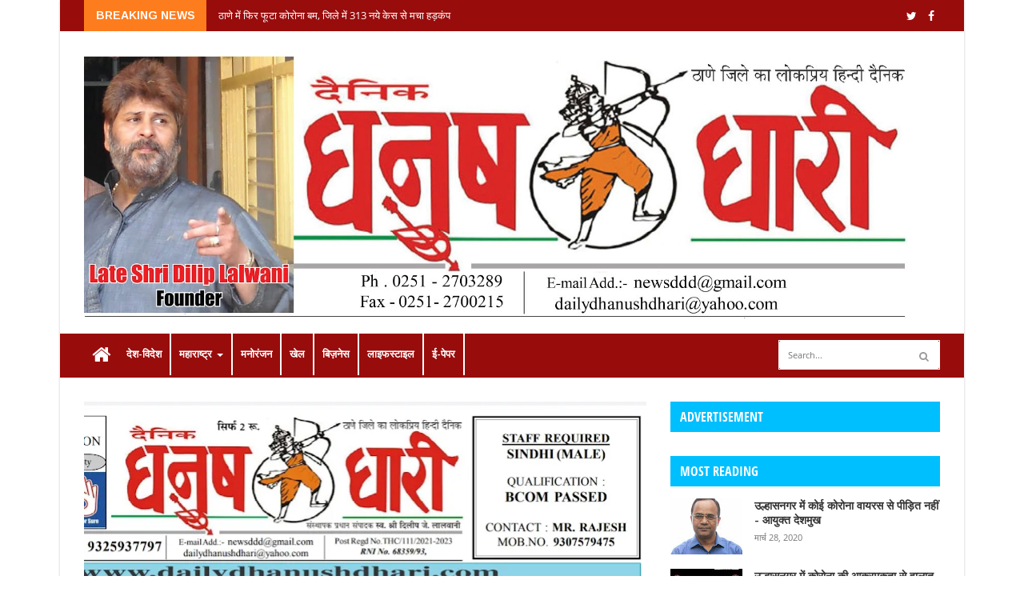

--- FILE ---
content_type: text/html
request_url: https://online.fliphtml5.com/wlegb/nrza/
body_size: 739
content:
<!DOCTYPE html PUBLIC "-//W3C//DTD XHTML 1.0 Transitional//EN" "http://www.w3.org/TR/xhtml1/DTD/xhtml1-transitional.dtd">
<html xmlns="http://www.w3.org/1999/xhtml">
<head>
	<title>26th May 2022 (E Paper)</title>
	<meta http-equiv="Content-Type" content="text/html; charset=utf-8" />
	<meta name="viewport" content="width=device-width, initial-scale=1.0, minimum-scale=1.0, maximum-scale=1.0, user-scalable=no">
	<meta http-equiv="Expires" content="0">
	<meta http-equiv="Pragma" content="no-cache">
	<meta http-equiv="Cache-control" content="no-cache">
	<meta http-equiv="Cache" content="no-cache">
	<meta name="apple-mobile-web-app-capable" content="yes" />
	<meta name="monitor-signature" content="monitor:player:html5">
	<meta name="apple-mobile-web-app-status-bar-style" content="black" />
	<meta http-equiv="X-UA-Compatible" content="chrome=1,IE=edge">
	<meta name="robots" content="max-image-preview:large"/>
		<link rel="alternate" type="application/json+oembed" href="https://fliphtml5.com/oembed/?url=https%3A%2F%2Fonline.fliphtml5.com%2Fwlegb%2Fnrza%2F&format=json" title="26th May 2022 (E Paper)" />
		<link rel="alternate" type="application/xml+oembed" href="https://fliphtml5.com/oembed/?url=https%3A%2F%2Fonline.fliphtml5.com%2Fwlegb%2Fnrza%2F&format=xml" title="26th May 2022 (E Paper)" />
	<meta name="keywords" content="" />
	<meta name="description" content="26th May 2022 (E Paper)" />
	<meta name="generator" content="fliphtml5.com" />
	<link rel="icon" href="" type="image/x-icon">
	<link rel="image_src" href="https://online.fliphtml5.com/wlegb/nrza/files/shot.jpg"/>
	<meta name="og:image" content="https://online.fliphtml5.com/wlegb/nrza/files/shot.jpg">
	<meta property="og:image" content="https://online.fliphtml5.com/wlegb/nrza/files/shot.jpg">
	<meta property="og:title" content="26th May 2022 (E Paper)" />
	<meta property="og:type" content="article" />
	<meta property="og:url" content="https://online.fliphtml5.com/wlegb/nrza/" />
	<meta property="og:description" content="26th May 2022 (E Paper)" />
	<meta itemprop="name" content="26th May 2022 (E Paper)">
	<meta itemprop="description" content="26th May 2022 (E Paper)">
	<meta itemprop="image" content="https://online.fliphtml5.com/wlegb/nrza/files/shot.jpg">
	<meta name="twitter:site" content="@FlipHTML5">
	<meta name="twitter:title" content="26th May 2022 (E Paper)">
	<meta name="twitter:description" content="26th May 2022 (E Paper)">
	<meta name="twitter:image" content="https://online.fliphtml5.com/wlegb/nrza/files/shot.jpg">
	<meta name="twitter:card" content="player">
	<meta name="twitter:player:width" content="400">
	<meta name="twitter:player:height" content="300">
	<meta name="twitter:player" content="https://online.fliphtml5.com/wlegb/nrza/">

	<style>
		html{width:100%;height:100%;left:0;top:0;margin:0;padding:0;position:fixed;}
		body{width:100%;height:100%;left:0;top:0;margin:0;padding:0;position:fixed;}
	</style>
<link rel="canonical" href="https://online.fliphtml5.com/wlegb/nrza/"></head>
<body>
	<div id="tmpLoading" style="width: 100%; height: 100%; position: absolute; z-index: -2;background:#323232;"></div>
	
	<script type="text/javascript" src="javascript/config.js?1736924329"></script>
	<script type="text/javascript" src="slide_javascript/slideJS.js?1736924329"></script>
	<script type="text/javascript" src="//static.fliphtml5.com/resourceFiles/html5_templates/js/LoadingJS.js?c3cd7f589f64047efd9556fe4192899e"></script>
	<script type="text/javascript" src="//static.fliphtml5.com/resourceFiles/html5_templates/template/Handy/resource_skeleton.js?5b9d1fb5e3d1d50ea2ac0aa9638d432d"></script>
</body>
</html>

--- FILE ---
content_type: text/html
request_url: https://online.fliphtml5.com/wlegb/nrza/
body_size: 735
content:
<!DOCTYPE html PUBLIC "-//W3C//DTD XHTML 1.0 Transitional//EN" "http://www.w3.org/TR/xhtml1/DTD/xhtml1-transitional.dtd">
<html xmlns="http://www.w3.org/1999/xhtml">
<head>
	<title>26th May 2022 (E Paper)</title>
	<meta http-equiv="Content-Type" content="text/html; charset=utf-8" />
	<meta name="viewport" content="width=device-width, initial-scale=1.0, minimum-scale=1.0, maximum-scale=1.0, user-scalable=no">
	<meta http-equiv="Expires" content="0">
	<meta http-equiv="Pragma" content="no-cache">
	<meta http-equiv="Cache-control" content="no-cache">
	<meta http-equiv="Cache" content="no-cache">
	<meta name="apple-mobile-web-app-capable" content="yes" />
	<meta name="monitor-signature" content="monitor:player:html5">
	<meta name="apple-mobile-web-app-status-bar-style" content="black" />
	<meta http-equiv="X-UA-Compatible" content="chrome=1,IE=edge">
	<meta name="robots" content="max-image-preview:large"/>
		<link rel="alternate" type="application/json+oembed" href="https://fliphtml5.com/oembed/?url=https%3A%2F%2Fonline.fliphtml5.com%2Fwlegb%2Fnrza%2F&format=json" title="26th May 2022 (E Paper)" />
		<link rel="alternate" type="application/xml+oembed" href="https://fliphtml5.com/oembed/?url=https%3A%2F%2Fonline.fliphtml5.com%2Fwlegb%2Fnrza%2F&format=xml" title="26th May 2022 (E Paper)" />
	<meta name="keywords" content="" />
	<meta name="description" content="26th May 2022 (E Paper)" />
	<meta name="generator" content="fliphtml5.com" />
	<link rel="icon" href="" type="image/x-icon">
	<link rel="image_src" href="https://online.fliphtml5.com/wlegb/nrza/files/shot.jpg"/>
	<meta name="og:image" content="https://online.fliphtml5.com/wlegb/nrza/files/shot.jpg">
	<meta property="og:image" content="https://online.fliphtml5.com/wlegb/nrza/files/shot.jpg">
	<meta property="og:title" content="26th May 2022 (E Paper)" />
	<meta property="og:type" content="article" />
	<meta property="og:url" content="https://online.fliphtml5.com/wlegb/nrza/" />
	<meta property="og:description" content="26th May 2022 (E Paper)" />
	<meta itemprop="name" content="26th May 2022 (E Paper)">
	<meta itemprop="description" content="26th May 2022 (E Paper)">
	<meta itemprop="image" content="https://online.fliphtml5.com/wlegb/nrza/files/shot.jpg">
	<meta name="twitter:site" content="@FlipHTML5">
	<meta name="twitter:title" content="26th May 2022 (E Paper)">
	<meta name="twitter:description" content="26th May 2022 (E Paper)">
	<meta name="twitter:image" content="https://online.fliphtml5.com/wlegb/nrza/files/shot.jpg">
	<meta name="twitter:card" content="player">
	<meta name="twitter:player:width" content="400">
	<meta name="twitter:player:height" content="300">
	<meta name="twitter:player" content="https://online.fliphtml5.com/wlegb/nrza/">

	<style>
		html{width:100%;height:100%;left:0;top:0;margin:0;padding:0;position:fixed;}
		body{width:100%;height:100%;left:0;top:0;margin:0;padding:0;position:fixed;}
	</style>
<link rel="canonical" href="https://online.fliphtml5.com/wlegb/nrza/"></head>
<body>
	<div id="tmpLoading" style="width: 100%; height: 100%; position: absolute; z-index: -2;background:#323232;"></div>
	
	<script type="text/javascript" src="javascript/config.js?1736924329"></script>
	<script type="text/javascript" src="slide_javascript/slideJS.js?1736924329"></script>
	<script type="text/javascript" src="//static.fliphtml5.com/resourceFiles/html5_templates/js/LoadingJS.js?c3cd7f589f64047efd9556fe4192899e"></script>
	<script type="text/javascript" src="//static.fliphtml5.com/resourceFiles/html5_templates/template/Handy/resource_skeleton.js?5b9d1fb5e3d1d50ea2ac0aa9638d432d"></script>
</body>
</html>

--- FILE ---
content_type: text/html; charset=utf-8
request_url: https://www.google.com/recaptcha/api2/aframe
body_size: 267
content:
<!DOCTYPE HTML><html><head><meta http-equiv="content-type" content="text/html; charset=UTF-8"></head><body><script nonce="eyQpO_MCaG-Q4HMa6JD2jg">/** Anti-fraud and anti-abuse applications only. See google.com/recaptcha */ try{var clients={'sodar':'https://pagead2.googlesyndication.com/pagead/sodar?'};window.addEventListener("message",function(a){try{if(a.source===window.parent){var b=JSON.parse(a.data);var c=clients[b['id']];if(c){var d=document.createElement('img');d.src=c+b['params']+'&rc='+(localStorage.getItem("rc::a")?sessionStorage.getItem("rc::b"):"");window.document.body.appendChild(d);sessionStorage.setItem("rc::e",parseInt(sessionStorage.getItem("rc::e")||0)+1);localStorage.setItem("rc::h",'1768649295524');}}}catch(b){}});window.parent.postMessage("_grecaptcha_ready", "*");}catch(b){}</script></body></html>

--- FILE ---
content_type: text/javascript; charset=UTF-8
request_url: http://www.dailydhanushdhari.com/feeds/posts/default/-/epaper?alt=json-in-script&max-results=6&callback=jQuery22406566607429233948_1768649287010&_=1768649287011
body_size: 3359
content:
// API callback
jQuery22406566607429233948_1768649287010({"version":"1.0","encoding":"UTF-8","feed":{"xmlns":"http://www.w3.org/2005/Atom","xmlns$openSearch":"http://a9.com/-/spec/opensearchrss/1.0/","xmlns$blogger":"http://schemas.google.com/blogger/2008","xmlns$georss":"http://www.georss.org/georss","xmlns$gd":"http://schemas.google.com/g/2005","xmlns$thr":"http://purl.org/syndication/thread/1.0","id":{"$t":"tag:blogger.com,1999:blog-3725252779283391394"},"updated":{"$t":"2025-04-02T06:57:02.896+05:30"},"category":[{"term":"epaper"},{"term":"ulhasnagar"},{"term":"featured"},{"term":"feature"},{"term":"kalyan"},{"term":"bhiwandi"},{"term":"Ambernath"},{"term":"maharashtra"},{"term":"mumbai"},{"term":"thane"},{"term":"entertainment"},{"term":"national"},{"term":"sports"},{"term":"business"},{"term":"lifestyle"},{"term":"hatke"},{"term":"Poem"},{"term":"spiritual"},{"term":"video"}],"title":{"type":"text","$t":"Daily Dhanushdhari"},"subtitle":{"type":"html","$t":""},"link":[{"rel":"http://schemas.google.com/g/2005#feed","type":"application/atom+xml","href":"http:\/\/www.dailydhanushdhari.com\/feeds\/posts\/default"},{"rel":"self","type":"application/atom+xml","href":"http:\/\/www.blogger.com\/feeds\/3725252779283391394\/posts\/default\/-\/epaper?alt=json-in-script\u0026max-results=6"},{"rel":"alternate","type":"text/html","href":"http:\/\/www.dailydhanushdhari.com\/search\/label\/epaper"},{"rel":"hub","href":"http://pubsubhubbub.appspot.com/"},{"rel":"next","type":"application/atom+xml","href":"http:\/\/www.blogger.com\/feeds\/3725252779283391394\/posts\/default\/-\/epaper\/-\/epaper?alt=json-in-script\u0026start-index=7\u0026max-results=6"}],"author":[{"name":{"$t":"Amit"},"uri":{"$t":"http:\/\/www.blogger.com\/profile\/10092541367157718428"},"email":{"$t":"noreply@blogger.com"},"gd$image":{"rel":"http://schemas.google.com/g/2005#thumbnail","width":"16","height":"16","src":"https:\/\/img1.blogblog.com\/img\/b16-rounded.gif"}}],"generator":{"version":"7.00","uri":"http://www.blogger.com","$t":"Blogger"},"openSearch$totalResults":{"$t":"899"},"openSearch$startIndex":{"$t":"1"},"openSearch$itemsPerPage":{"$t":"6"},"entry":[{"id":{"$t":"tag:blogger.com,1999:blog-3725252779283391394.post-608326475224638069"},"published":{"$t":"2023-10-31T15:35:00.006+05:30"},"updated":{"$t":"2023-10-31T15:35:59.527+05:30"},"category":[{"scheme":"http://www.blogger.com/atom/ns#","term":"epaper"}],"title":{"type":"text","$t":"31st October 2023 (E Paper)"},"content":{"type":"html","$t":"\u003Cp\u003E\u0026nbsp;\u003C\/p\u003E\u003Cdiv class=\"separator\" style=\"clear: both; text-align: center;\"\u003E\u003Ca href=\"https:\/\/blogger.googleusercontent.com\/img\/b\/R29vZ2xl\/AVvXsEgKtrT9dyhVpJ1tvy_btNdrL37gixlBbqHvfBqve5mT3RBotpkxhMoKvFRxf1IXGI3cA0hBl2ipbU0RRx25R6mj_mJmA4OPipav2u7obLek9uB7vc4C8phBSN1kICJnJVIj3fPAkahrydkfL0fgp9fWAf7T1CAnvN1aqC6ZxHbPfQsHItsIerNKCYhn_nTV\/s1179\/IMG_0534.jpeg\" imageanchor=\"1\" style=\"margin-left: 1em; margin-right: 1em;\"\u003E\u003Cimg border=\"0\" data-original-height=\"1162\" data-original-width=\"1179\" height=\"315\" src=\"https:\/\/blogger.googleusercontent.com\/img\/b\/R29vZ2xl\/AVvXsEgKtrT9dyhVpJ1tvy_btNdrL37gixlBbqHvfBqve5mT3RBotpkxhMoKvFRxf1IXGI3cA0hBl2ipbU0RRx25R6mj_mJmA4OPipav2u7obLek9uB7vc4C8phBSN1kICJnJVIj3fPAkahrydkfL0fgp9fWAf7T1CAnvN1aqC6ZxHbPfQsHItsIerNKCYhn_nTV\/s320\/IMG_0534.jpeg\" width=\"320\" \/\u003E\u003C\/a\u003E\u003C\/div\u003E\u003Cbr \/\u003E\u003Cp\u003E\u003C\/p\u003E\u003Cp\u003E\u003Cbr \/\u003E\u003C\/p\u003E\n\n\n\n\n\u003Ciframe style=\"width:900px;height:500px\" src=\"https:\/\/online.fliphtml5.com\/wlegb\/oolp\/\"  seamless=\"seamless\" scrolling=\"no\" frameborder=\"0\" allowtransparency=\"true\" allowfullscreen=\"true\" \u003E\u003C\/iframe\u003E"},"link":[{"rel":"replies","type":"application/atom+xml","href":"http:\/\/www.dailydhanushdhari.com\/feeds\/608326475224638069\/comments\/default","title":"टिप्पणियाँ भेजें"},{"rel":"replies","type":"text/html","href":"http:\/\/www.dailydhanushdhari.com\/2023\/10\/31st-october-2023-e-paper.html#comment-form","title":"0 टिप्पणियाँ"},{"rel":"edit","type":"application/atom+xml","href":"http:\/\/www.blogger.com\/feeds\/3725252779283391394\/posts\/default\/608326475224638069"},{"rel":"self","type":"application/atom+xml","href":"http:\/\/www.blogger.com\/feeds\/3725252779283391394\/posts\/default\/608326475224638069"},{"rel":"alternate","type":"text/html","href":"http:\/\/www.dailydhanushdhari.com\/2023\/10\/31st-october-2023-e-paper.html","title":"31st October 2023 (E Paper)"}],"author":[{"name":{"$t":"dhanushdhari"},"uri":{"$t":"http:\/\/www.blogger.com\/profile\/03286499129767964669"},"email":{"$t":"noreply@blogger.com"},"gd$image":{"rel":"http://schemas.google.com/g/2005#thumbnail","width":"16","height":"16","src":"https:\/\/img1.blogblog.com\/img\/b16-rounded.gif"}}],"media$thumbnail":{"xmlns$media":"http://search.yahoo.com/mrss/","url":"https:\/\/blogger.googleusercontent.com\/img\/b\/R29vZ2xl\/AVvXsEgKtrT9dyhVpJ1tvy_btNdrL37gixlBbqHvfBqve5mT3RBotpkxhMoKvFRxf1IXGI3cA0hBl2ipbU0RRx25R6mj_mJmA4OPipav2u7obLek9uB7vc4C8phBSN1kICJnJVIj3fPAkahrydkfL0fgp9fWAf7T1CAnvN1aqC6ZxHbPfQsHItsIerNKCYhn_nTV\/s72-c\/IMG_0534.jpeg","height":"72","width":"72"},"thr$total":{"$t":"0"}},{"id":{"$t":"tag:blogger.com,1999:blog-3725252779283391394.post-4952919526936832108"},"published":{"$t":"2023-10-26T13:04:00.004+05:30"},"updated":{"$t":"2023-10-26T13:04:35.768+05:30"},"category":[{"scheme":"http://www.blogger.com/atom/ns#","term":"epaper"}],"title":{"type":"text","$t":"26th October 2023 (E Paper)"},"content":{"type":"html","$t":"\u003Cp\u003E\u0026nbsp;\u003C\/p\u003E\u003Cdiv class=\"separator\" style=\"clear: both; text-align: center;\"\u003E\u003Ca href=\"https:\/\/blogger.googleusercontent.com\/img\/b\/R29vZ2xl\/[base64]\/s1229\/IMG_0167.jpeg\" imageanchor=\"1\" style=\"margin-left: 1em; margin-right: 1em;\"\u003E\u003Cimg border=\"0\" data-original-height=\"1229\" data-original-width=\"1138\" height=\"320\" src=\"https:\/\/blogger.googleusercontent.com\/img\/b\/R29vZ2xl\/[base64]\/s320\/IMG_0167.jpeg\" width=\"296\" \/\u003E\u003C\/a\u003E\u003C\/div\u003E\u003Cbr \/\u003E\u003Cp\u003E\u003C\/p\u003E\u003Cp\u003E\u003Cbr \/\u003E\u003C\/p\u003E\n\n\n\n\u003Ciframe style=\"width:900px;height:500px\" src=\"https:\/\/online.fliphtml5.com\/wlegb\/ioae\/\"  seamless=\"seamless\" scrolling=\"no\" frameborder=\"0\" allowtransparency=\"true\" allowfullscreen=\"true\" \u003E\u003C\/iframe\u003E"},"link":[{"rel":"replies","type":"application/atom+xml","href":"http:\/\/www.dailydhanushdhari.com\/feeds\/4952919526936832108\/comments\/default","title":"टिप्पणियाँ भेजें"},{"rel":"replies","type":"text/html","href":"http:\/\/www.dailydhanushdhari.com\/2023\/10\/26th-october-2023-e-paper.html#comment-form","title":"0 टिप्पणियाँ"},{"rel":"edit","type":"application/atom+xml","href":"http:\/\/www.blogger.com\/feeds\/3725252779283391394\/posts\/default\/4952919526936832108"},{"rel":"self","type":"application/atom+xml","href":"http:\/\/www.blogger.com\/feeds\/3725252779283391394\/posts\/default\/4952919526936832108"},{"rel":"alternate","type":"text/html","href":"http:\/\/www.dailydhanushdhari.com\/2023\/10\/26th-october-2023-e-paper.html","title":"26th October 2023 (E Paper)"}],"author":[{"name":{"$t":"dhanushdhari"},"uri":{"$t":"http:\/\/www.blogger.com\/profile\/03286499129767964669"},"email":{"$t":"noreply@blogger.com"},"gd$image":{"rel":"http://schemas.google.com/g/2005#thumbnail","width":"16","height":"16","src":"https:\/\/img1.blogblog.com\/img\/b16-rounded.gif"}}],"media$thumbnail":{"xmlns$media":"http://search.yahoo.com/mrss/","url":"https:\/\/blogger.googleusercontent.com\/img\/b\/R29vZ2xl\/[base64]\/s72-c\/IMG_0167.jpeg","height":"72","width":"72"},"thr$total":{"$t":"0"}},{"id":{"$t":"tag:blogger.com,1999:blog-3725252779283391394.post-7936401168917474495"},"published":{"$t":"2023-10-22T12:37:00.001+05:30"},"updated":{"$t":"2023-10-22T12:37:13.999+05:30"},"category":[{"scheme":"http://www.blogger.com/atom/ns#","term":"epaper"}],"title":{"type":"text","$t":"22nd October 2023 (E Paper)"},"content":{"type":"html","$t":"\u003Cp\u003E\u0026nbsp;\u003C\/p\u003E\u003Cdiv class=\"separator\" style=\"clear: both; text-align: center;\"\u003E\u003Ca href=\"https:\/\/blogger.googleusercontent.com\/img\/b\/R29vZ2xl\/AVvXsEgDtl_TJatySf7Smd0DbqlNXC-lmvjpQse0bHpKVzswYnb-SDbUSuzS57Q1x4kpZCP3mPSxymJGESw_7VXJ_imU570AGujIZ5sI1VR6VLnNB-54Hehq71UUbC64QznTCoEzL_GY9YhpuntSE5Q3COFIr4FDQgp_sPVABa89CanxkgpNMcNRY2CiyySgvm6R\/s1153\/IMG_9900.jpeg\" style=\"margin-left: 1em; margin-right: 1em;\"\u003E\u003Cimg border=\"0\" data-original-height=\"1110\" data-original-width=\"1153\" height=\"308\" src=\"https:\/\/blogger.googleusercontent.com\/img\/b\/R29vZ2xl\/AVvXsEgDtl_TJatySf7Smd0DbqlNXC-lmvjpQse0bHpKVzswYnb-SDbUSuzS57Q1x4kpZCP3mPSxymJGESw_7VXJ_imU570AGujIZ5sI1VR6VLnNB-54Hehq71UUbC64QznTCoEzL_GY9YhpuntSE5Q3COFIr4FDQgp_sPVABa89CanxkgpNMcNRY2CiyySgvm6R\/s320\/IMG_9900.jpeg\" width=\"320\" \/\u003E\u003C\/a\u003E\u003C\/div\u003E\u003Cp\u003E\u003Cbr \/\u003E\u003C\/p\u003E\n\n\n\n\u003Ciframe allowfullscreen=\"true\" allowtransparency=\"true\" frameborder=\"0\" scrolling=\"no\" seamless=\"seamless\" src=\"https:\/\/online.fliphtml5.com\/wlegb\/lbvw\/\" style=\"height: 500px; width: 900px;\"\u003E\u003C\/iframe\u003E"},"link":[{"rel":"replies","type":"application/atom+xml","href":"http:\/\/www.dailydhanushdhari.com\/feeds\/7936401168917474495\/comments\/default","title":"टिप्पणियाँ भेजें"},{"rel":"replies","type":"text/html","href":"http:\/\/www.dailydhanushdhari.com\/2023\/10\/22nd-october-2023-e-paper.html#comment-form","title":"0 टिप्पणियाँ"},{"rel":"edit","type":"application/atom+xml","href":"http:\/\/www.blogger.com\/feeds\/3725252779283391394\/posts\/default\/7936401168917474495"},{"rel":"self","type":"application/atom+xml","href":"http:\/\/www.blogger.com\/feeds\/3725252779283391394\/posts\/default\/7936401168917474495"},{"rel":"alternate","type":"text/html","href":"http:\/\/www.dailydhanushdhari.com\/2023\/10\/22nd-october-2023-e-paper.html","title":"22nd October 2023 (E Paper)"}],"author":[{"name":{"$t":"dhanushdhari"},"uri":{"$t":"http:\/\/www.blogger.com\/profile\/03286499129767964669"},"email":{"$t":"noreply@blogger.com"},"gd$image":{"rel":"http://schemas.google.com/g/2005#thumbnail","width":"16","height":"16","src":"https:\/\/img1.blogblog.com\/img\/b16-rounded.gif"}}],"media$thumbnail":{"xmlns$media":"http://search.yahoo.com/mrss/","url":"https:\/\/blogger.googleusercontent.com\/img\/b\/R29vZ2xl\/AVvXsEgDtl_TJatySf7Smd0DbqlNXC-lmvjpQse0bHpKVzswYnb-SDbUSuzS57Q1x4kpZCP3mPSxymJGESw_7VXJ_imU570AGujIZ5sI1VR6VLnNB-54Hehq71UUbC64QznTCoEzL_GY9YhpuntSE5Q3COFIr4FDQgp_sPVABa89CanxkgpNMcNRY2CiyySgvm6R\/s72-c\/IMG_9900.jpeg","height":"72","width":"72"},"thr$total":{"$t":"0"}},{"id":{"$t":"tag:blogger.com,1999:blog-3725252779283391394.post-5727481297878797584"},"published":{"$t":"2023-10-20T13:03:00.001+05:30"},"updated":{"$t":"2023-10-20T13:03:08.445+05:30"},"category":[{"scheme":"http://www.blogger.com/atom/ns#","term":"epaper"}],"title":{"type":"text","$t":"20th October 2023 (E Paper)"},"content":{"type":"html","$t":"\u003Cp\u003E\u0026nbsp;\u003C\/p\u003E\u003Cdiv class=\"separator\" style=\"clear: both; text-align: center;\"\u003E\u003Ca href=\"https:\/\/blogger.googleusercontent.com\/img\/b\/R29vZ2xl\/AVvXsEgMmFPbQMiYXC7dg5FZfxZjkOjACOhRyP6EtUiGCSwQ-8_3uuYf71Nl4D6_u9aHs5WfDemALX6o3AKiiNErAflAvQDuMhEWZ4ewWYBByM9f-g3b84LWnBZsv9A3wmH7y7TtK0p8pbGKaJuRmW4_4BbAVCjHAP__gyMdDtnYgsJf8aL-EdrD79-_fs7Uc8G9\/s1119\/IMG_9796.jpeg\" imageanchor=\"1\" style=\"margin-left: 1em; margin-right: 1em;\"\u003E\u003Cimg border=\"0\" data-original-height=\"1074\" data-original-width=\"1119\" height=\"307\" src=\"https:\/\/blogger.googleusercontent.com\/img\/b\/R29vZ2xl\/AVvXsEgMmFPbQMiYXC7dg5FZfxZjkOjACOhRyP6EtUiGCSwQ-8_3uuYf71Nl4D6_u9aHs5WfDemALX6o3AKiiNErAflAvQDuMhEWZ4ewWYBByM9f-g3b84LWnBZsv9A3wmH7y7TtK0p8pbGKaJuRmW4_4BbAVCjHAP__gyMdDtnYgsJf8aL-EdrD79-_fs7Uc8G9\/s320\/IMG_9796.jpeg\" width=\"320\" \/\u003E\u003C\/a\u003E\u003C\/div\u003E\u003Cbr \/\u003E\u003Cp\u003E\u003C\/p\u003E\u003Cp\u003E\u003Cbr \/\u003E\u003C\/p\u003E\n\n\n\u003Ciframe style=\"width:900px;height:500px\" src=\"https:\/\/online.fliphtml5.com\/wlegb\/qety\/\"  seamless=\"seamless\" scrolling=\"no\" frameborder=\"0\" allowtransparency=\"true\" allowfullscreen=\"true\" \u003E\u003C\/iframe\u003E\n"},"link":[{"rel":"replies","type":"application/atom+xml","href":"http:\/\/www.dailydhanushdhari.com\/feeds\/5727481297878797584\/comments\/default","title":"टिप्पणियाँ भेजें"},{"rel":"replies","type":"text/html","href":"http:\/\/www.dailydhanushdhari.com\/2023\/10\/20th-october-2023-e-paper.html#comment-form","title":"0 टिप्पणियाँ"},{"rel":"edit","type":"application/atom+xml","href":"http:\/\/www.blogger.com\/feeds\/3725252779283391394\/posts\/default\/5727481297878797584"},{"rel":"self","type":"application/atom+xml","href":"http:\/\/www.blogger.com\/feeds\/3725252779283391394\/posts\/default\/5727481297878797584"},{"rel":"alternate","type":"text/html","href":"http:\/\/www.dailydhanushdhari.com\/2023\/10\/20th-october-2023-e-paper.html","title":"20th October 2023 (E Paper)"}],"author":[{"name":{"$t":"dhanushdhari"},"uri":{"$t":"http:\/\/www.blogger.com\/profile\/03286499129767964669"},"email":{"$t":"noreply@blogger.com"},"gd$image":{"rel":"http://schemas.google.com/g/2005#thumbnail","width":"16","height":"16","src":"https:\/\/img1.blogblog.com\/img\/b16-rounded.gif"}}],"media$thumbnail":{"xmlns$media":"http://search.yahoo.com/mrss/","url":"https:\/\/blogger.googleusercontent.com\/img\/b\/R29vZ2xl\/AVvXsEgMmFPbQMiYXC7dg5FZfxZjkOjACOhRyP6EtUiGCSwQ-8_3uuYf71Nl4D6_u9aHs5WfDemALX6o3AKiiNErAflAvQDuMhEWZ4ewWYBByM9f-g3b84LWnBZsv9A3wmH7y7TtK0p8pbGKaJuRmW4_4BbAVCjHAP__gyMdDtnYgsJf8aL-EdrD79-_fs7Uc8G9\/s72-c\/IMG_9796.jpeg","height":"72","width":"72"},"thr$total":{"$t":"0"}},{"id":{"$t":"tag:blogger.com,1999:blog-3725252779283391394.post-3161056387728813534"},"published":{"$t":"2023-10-19T13:46:00.001+05:30"},"updated":{"$t":"2023-10-19T13:46:02.162+05:30"},"category":[{"scheme":"http://www.blogger.com/atom/ns#","term":"epaper"}],"title":{"type":"text","$t":"19th October 2023 (E Paper)"},"content":{"type":"html","$t":"\u003Cp\u003E\u0026nbsp;\u003C\/p\u003E\u003Cdiv class=\"separator\" style=\"clear: both; text-align: center;\"\u003E\u003Ca href=\"https:\/\/blogger.googleusercontent.com\/img\/b\/R29vZ2xl\/AVvXsEhOslFSi1GrfQVq_YgBm8ITHA-Pu0p8W5Rj4LeHRSwPFAvKpY0_5ratudGzLxZW2TCSMGzmK7NashcNmPuSrTVMUcSwoJ3ohY41IGtIR_1-SPU9v5dzkF-tXX3J8u94VzCuV5JziEZ8ykTgOdCuNa9J60uda2Wdcgg1NOVk4OIdCE4tH3YpYjd6ijHNTiye\/s1119\/IMG_9787.jpeg\" style=\"margin-left: 1em; margin-right: 1em;\"\u003E\u003Cimg border=\"0\" data-original-height=\"1064\" data-original-width=\"1119\" height=\"304\" src=\"https:\/\/blogger.googleusercontent.com\/img\/b\/R29vZ2xl\/AVvXsEhOslFSi1GrfQVq_YgBm8ITHA-Pu0p8W5Rj4LeHRSwPFAvKpY0_5ratudGzLxZW2TCSMGzmK7NashcNmPuSrTVMUcSwoJ3ohY41IGtIR_1-SPU9v5dzkF-tXX3J8u94VzCuV5JziEZ8ykTgOdCuNa9J60uda2Wdcgg1NOVk4OIdCE4tH3YpYjd6ijHNTiye\/s320\/IMG_9787.jpeg\" width=\"320\" \/\u003E\u003C\/a\u003E\u003C\/div\u003E\u003Cp\u003E\u003Cbr \/\u003E\u003C\/p\u003E\n\n\n\u003Ciframe allowfullscreen=\"true\" allowtransparency=\"true\" frameborder=\"0\" scrolling=\"no\" seamless=\"seamless\" src=\"https:\/\/online.fliphtml5.com\/wlegb\/sqoy\/\" style=\"height: 500px; width: 900px;\"\u003E\u003C\/iframe\u003E\n"},"link":[{"rel":"replies","type":"application/atom+xml","href":"http:\/\/www.dailydhanushdhari.com\/feeds\/3161056387728813534\/comments\/default","title":"टिप्पणियाँ भेजें"},{"rel":"replies","type":"text/html","href":"http:\/\/www.dailydhanushdhari.com\/2023\/10\/19th-october-2023-e-paper.html#comment-form","title":"0 टिप्पणियाँ"},{"rel":"edit","type":"application/atom+xml","href":"http:\/\/www.blogger.com\/feeds\/3725252779283391394\/posts\/default\/3161056387728813534"},{"rel":"self","type":"application/atom+xml","href":"http:\/\/www.blogger.com\/feeds\/3725252779283391394\/posts\/default\/3161056387728813534"},{"rel":"alternate","type":"text/html","href":"http:\/\/www.dailydhanushdhari.com\/2023\/10\/19th-october-2023-e-paper.html","title":"19th October 2023 (E Paper)"}],"author":[{"name":{"$t":"dhanushdhari"},"uri":{"$t":"http:\/\/www.blogger.com\/profile\/03286499129767964669"},"email":{"$t":"noreply@blogger.com"},"gd$image":{"rel":"http://schemas.google.com/g/2005#thumbnail","width":"16","height":"16","src":"https:\/\/img1.blogblog.com\/img\/b16-rounded.gif"}}],"media$thumbnail":{"xmlns$media":"http://search.yahoo.com/mrss/","url":"https:\/\/blogger.googleusercontent.com\/img\/b\/R29vZ2xl\/AVvXsEhOslFSi1GrfQVq_YgBm8ITHA-Pu0p8W5Rj4LeHRSwPFAvKpY0_5ratudGzLxZW2TCSMGzmK7NashcNmPuSrTVMUcSwoJ3ohY41IGtIR_1-SPU9v5dzkF-tXX3J8u94VzCuV5JziEZ8ykTgOdCuNa9J60uda2Wdcgg1NOVk4OIdCE4tH3YpYjd6ijHNTiye\/s72-c\/IMG_9787.jpeg","height":"72","width":"72"},"thr$total":{"$t":"0"}},{"id":{"$t":"tag:blogger.com,1999:blog-3725252779283391394.post-5232298486996448978"},"published":{"$t":"2023-10-18T13:48:00.006+05:30"},"updated":{"$t":"2023-10-18T13:48:56.403+05:30"},"category":[{"scheme":"http://www.blogger.com/atom/ns#","term":"epaper"}],"title":{"type":"text","$t":"18th October 2023 (E Paper)"},"content":{"type":"html","$t":"\u003Cp\u003E\u0026nbsp;\u003C\/p\u003E\u003Cdiv class=\"separator\" style=\"clear: both; text-align: center;\"\u003E\u003Ca href=\"https:\/\/blogger.googleusercontent.com\/img\/b\/R29vZ2xl\/AVvXsEhSj7ilspekXAlTZ9rwbJieGdGda2xzvTn_7TWJb0pDcu6h5ZjY8rr7F8DnorgbdeYOc0LtQedbCupQIhn66hY2QB9L2Qz0QH-HuaK9imDHOAK0OaqwO8jf7TwWMFbwy4BeAZADdsXO_AdqHMQfKDzSFLFURiS6dzDKRQCF1p4hpGFy-89gqyANBj9FSbk8\/s1139\/IMG_9764.jpeg\" imageanchor=\"1\" style=\"margin-left: 1em; margin-right: 1em;\"\u003E\u003Cimg border=\"0\" data-original-height=\"1028\" data-original-width=\"1139\" height=\"289\" src=\"https:\/\/blogger.googleusercontent.com\/img\/b\/R29vZ2xl\/AVvXsEhSj7ilspekXAlTZ9rwbJieGdGda2xzvTn_7TWJb0pDcu6h5ZjY8rr7F8DnorgbdeYOc0LtQedbCupQIhn66hY2QB9L2Qz0QH-HuaK9imDHOAK0OaqwO8jf7TwWMFbwy4BeAZADdsXO_AdqHMQfKDzSFLFURiS6dzDKRQCF1p4hpGFy-89gqyANBj9FSbk8\/s320\/IMG_9764.jpeg\" width=\"320\" \/\u003E\u003C\/a\u003E\u003C\/div\u003E\u003Cbr \/\u003E\u003Cdiv class=\"separator\" style=\"clear: both; text-align: center;\"\u003E\u003Cbr \/\u003E\u003C\/div\u003E\u003Cdiv class=\"separator\" style=\"clear: both; text-align: center;\"\u003E\u003Cbr \/\u003E\u003C\/div\u003E\u003Cp\u003E\u003C\/p\u003E\n\n\n\u003Ciframe style=\"width:900px;height:500px\" src=\"https:\/\/online.fliphtml5.com\/wlegb\/vahh\/\"  seamless=\"seamless\" scrolling=\"no\" frameborder=\"0\" allowtransparency=\"true\" allowfullscreen=\"true\" \u003E\u003C\/iframe\u003E\n"},"link":[{"rel":"replies","type":"application/atom+xml","href":"http:\/\/www.dailydhanushdhari.com\/feeds\/5232298486996448978\/comments\/default","title":"टिप्पणियाँ भेजें"},{"rel":"replies","type":"text/html","href":"http:\/\/www.dailydhanushdhari.com\/2023\/10\/18th-october-2023-e-paper.html#comment-form","title":"0 टिप्पणियाँ"},{"rel":"edit","type":"application/atom+xml","href":"http:\/\/www.blogger.com\/feeds\/3725252779283391394\/posts\/default\/5232298486996448978"},{"rel":"self","type":"application/atom+xml","href":"http:\/\/www.blogger.com\/feeds\/3725252779283391394\/posts\/default\/5232298486996448978"},{"rel":"alternate","type":"text/html","href":"http:\/\/www.dailydhanushdhari.com\/2023\/10\/18th-october-2023-e-paper.html","title":"18th October 2023 (E Paper)"}],"author":[{"name":{"$t":"dhanushdhari"},"uri":{"$t":"http:\/\/www.blogger.com\/profile\/03286499129767964669"},"email":{"$t":"noreply@blogger.com"},"gd$image":{"rel":"http://schemas.google.com/g/2005#thumbnail","width":"16","height":"16","src":"https:\/\/img1.blogblog.com\/img\/b16-rounded.gif"}}],"media$thumbnail":{"xmlns$media":"http://search.yahoo.com/mrss/","url":"https:\/\/blogger.googleusercontent.com\/img\/b\/R29vZ2xl\/AVvXsEhSj7ilspekXAlTZ9rwbJieGdGda2xzvTn_7TWJb0pDcu6h5ZjY8rr7F8DnorgbdeYOc0LtQedbCupQIhn66hY2QB9L2Qz0QH-HuaK9imDHOAK0OaqwO8jf7TwWMFbwy4BeAZADdsXO_AdqHMQfKDzSFLFURiS6dzDKRQCF1p4hpGFy-89gqyANBj9FSbk8\/s72-c\/IMG_9764.jpeg","height":"72","width":"72"},"thr$total":{"$t":"0"}}]}});

--- FILE ---
content_type: text/javascript; charset=UTF-8
request_url: http://www.dailydhanushdhari.com/feeds/posts/summary?redirect=false&max-results=500&alt=json-in-script&callback=getTitlesForNav
body_size: 37992
content:
// API callback
getTitlesForNav({"version":"1.0","encoding":"UTF-8","feed":{"xmlns":"http://www.w3.org/2005/Atom","xmlns$openSearch":"http://a9.com/-/spec/opensearchrss/1.0/","xmlns$blogger":"http://schemas.google.com/blogger/2008","xmlns$georss":"http://www.georss.org/georss","xmlns$gd":"http://schemas.google.com/g/2005","xmlns$thr":"http://purl.org/syndication/thread/1.0","id":{"$t":"tag:blogger.com,1999:blog-3725252779283391394"},"updated":{"$t":"2025-04-02T06:57:02.896+05:30"},"category":[{"term":"epaper"},{"term":"ulhasnagar"},{"term":"featured"},{"term":"feature"},{"term":"kalyan"},{"term":"bhiwandi"},{"term":"Ambernath"},{"term":"maharashtra"},{"term":"mumbai"},{"term":"thane"},{"term":"entertainment"},{"term":"national"},{"term":"sports"},{"term":"business"},{"term":"lifestyle"},{"term":"hatke"},{"term":"Poem"},{"term":"spiritual"},{"term":"video"}],"title":{"type":"text","$t":"Daily Dhanushdhari"},"subtitle":{"type":"html","$t":""},"link":[{"rel":"http://schemas.google.com/g/2005#feed","type":"application/atom+xml","href":"http:\/\/www.dailydhanushdhari.com\/feeds\/posts\/summary"},{"rel":"self","type":"application/atom+xml","href":"http:\/\/www.blogger.com\/feeds\/3725252779283391394\/posts\/summary?alt=json-in-script\u0026max-results=500\u0026redirect=false"},{"rel":"alternate","type":"text/html","href":"http:\/\/www.dailydhanushdhari.com\/"},{"rel":"hub","href":"http://pubsubhubbub.appspot.com/"},{"rel":"next","type":"application/atom+xml","href":"http:\/\/www.blogger.com\/feeds\/3725252779283391394\/posts\/summary?alt=json-in-script\u0026start-index=501\u0026max-results=500\u0026redirect=false"}],"author":[{"name":{"$t":"Amit"},"uri":{"$t":"http:\/\/www.blogger.com\/profile\/10092541367157718428"},"email":{"$t":"noreply@blogger.com"},"gd$image":{"rel":"http://schemas.google.com/g/2005#thumbnail","width":"16","height":"16","src":"https:\/\/img1.blogblog.com\/img\/b16-rounded.gif"}}],"generator":{"version":"7.00","uri":"http://www.blogger.com","$t":"Blogger"},"openSearch$totalResults":{"$t":"1785"},"openSearch$startIndex":{"$t":"1"},"openSearch$itemsPerPage":{"$t":"500"},"entry":[{"id":{"$t":"tag:blogger.com,1999:blog-3725252779283391394.post-4024188982476363732"},"published":{"$t":"2024-01-29T09:30:00.002+05:30"},"updated":{"$t":"2024-01-29T09:30:16.814+05:30"},"title":{"type":"text","$t":"आइरिस एनालिसिस से मिलेगा आपके बच्चे को सही मार्ग: भारत मालिक"},"summary":{"type":"text","$t":"मुंबई. भारत के नंबर वन स्कूल के फाउंडर भारत मालिक ने कहा कि आइरिस एनालिसिस टेक्नोलॉजी से विश्व भर के बच्चों को अपनी क्षमता के अनुसार क्षेत्र चुनने में मदद मिलेगी। यह टेक्नोलॉजी भारत ही नहीं दुनियाभर के बच्चों का जीवन बेहतर कर देगी। वे मुंबई के गोरेगांव के रेडिशिन होटल में आइरिस एनालिसिस टेक्नोलॉजी के लांच में बोल रहे थे। बता दें कि संजय गौतम ने लंबे संघर्ष के बाद यह टेक्नोलॉजी विकसित करने में "},"link":[{"rel":"replies","type":"application/atom+xml","href":"http:\/\/www.dailydhanushdhari.com\/feeds\/4024188982476363732\/comments\/default","title":"टिप्पणियाँ भेजें"},{"rel":"replies","type":"text/html","href":"http:\/\/www.dailydhanushdhari.com\/2024\/01\/Iris analysis.html#comment-form","title":"0 टिप्पणियाँ"},{"rel":"edit","type":"application/atom+xml","href":"http:\/\/www.blogger.com\/feeds\/3725252779283391394\/posts\/default\/4024188982476363732"},{"rel":"self","type":"application/atom+xml","href":"http:\/\/www.blogger.com\/feeds\/3725252779283391394\/posts\/default\/4024188982476363732"},{"rel":"alternate","type":"text/html","href":"http:\/\/www.dailydhanushdhari.com\/2024\/01\/Iris analysis.html","title":"आइरिस एनालिसिस से मिलेगा आपके बच्चे को सही मार्ग: भारत मालिक"}],"author":[{"name":{"$t":"Amit"},"uri":{"$t":"http:\/\/www.blogger.com\/profile\/10092541367157718428"},"email":{"$t":"noreply@blogger.com"},"gd$image":{"rel":"http://schemas.google.com/g/2005#thumbnail","width":"16","height":"16","src":"https:\/\/img1.blogblog.com\/img\/b16-rounded.gif"}}],"thr$total":{"$t":"0"}},{"id":{"$t":"tag:blogger.com,1999:blog-3725252779283391394.post-275732568278509149"},"published":{"$t":"2023-12-30T23:46:00.003+05:30"},"updated":{"$t":"2023-12-30T23:46:52.602+05:30"},"category":[{"scheme":"http://www.blogger.com/atom/ns#","term":"entertainment"}],"title":{"type":"text","$t":"QUIDDITCH TRIUMPH AT RETAKE 2024: TOOK FLIGHT ON BROOMSTICKS"},"summary":{"type":"text","$t":"\u0026nbsp;QUIDDITCH TRIUMPH AT RETAKE 2024: TOOK FLIGHT ON BROOMSTICKSMUMBAI, December 24, 2023 - Quidditch, the highly anticipated pre-sports event leading up to the national mass media festival Retake, unfolded on December 24, 2023. Organised by the Bachelor of Arts in Multimedia and Communications (B.A.M.M.C) department of L.S Raheja College of Arts and Commerce in Mumbai, the event drew "},"link":[{"rel":"replies","type":"application/atom+xml","href":"http:\/\/www.dailydhanushdhari.com\/feeds\/275732568278509149\/comments\/default","title":"टिप्पणियाँ भेजें"},{"rel":"replies","type":"text/html","href":"http:\/\/www.dailydhanushdhari.com\/2023\/12\/Raheja-college-retake-massmedia-fest.html#comment-form","title":"0 टिप्पणियाँ"},{"rel":"edit","type":"application/atom+xml","href":"http:\/\/www.blogger.com\/feeds\/3725252779283391394\/posts\/default\/275732568278509149"},{"rel":"self","type":"application/atom+xml","href":"http:\/\/www.blogger.com\/feeds\/3725252779283391394\/posts\/default\/275732568278509149"},{"rel":"alternate","type":"text/html","href":"http:\/\/www.dailydhanushdhari.com\/2023\/12\/Raheja-college-retake-massmedia-fest.html","title":"QUIDDITCH TRIUMPH AT RETAKE 2024: TOOK FLIGHT ON BROOMSTICKS"}],"author":[{"name":{"$t":"dhanushdhari"},"uri":{"$t":"http:\/\/www.blogger.com\/profile\/03286499129767964669"},"email":{"$t":"noreply@blogger.com"},"gd$image":{"rel":"http://schemas.google.com/g/2005#thumbnail","width":"16","height":"16","src":"https:\/\/img1.blogblog.com\/img\/b16-rounded.gif"}}],"media$thumbnail":{"xmlns$media":"http://search.yahoo.com/mrss/","url":"https:\/\/blogger.googleusercontent.com\/img\/b\/R29vZ2xl\/AVvXsEjI_575rXQO1AVPzsQK0nSMf9nsMJMBeAIYsY5By0vnFn00KOu_X2zHsumOwmrbqrFldDoy5OKcY_JruPV8vLhXl-ZZfe7QLatAiE530XZvGLl4Xo2urgFRfLRYNTTIZZnBZl3ZWjPcr2RTFW1cvFfDb5N30Z3VTDVqwwbTmqElMRFspGz0TAuwgzkgYLkD\/s72-c\/IMG_4974.jpeg","height":"72","width":"72"},"thr$total":{"$t":"0"}},{"id":{"$t":"tag:blogger.com,1999:blog-3725252779283391394.post-5369567775893061043"},"published":{"$t":"2023-12-12T16:53:00.005+05:30"},"updated":{"$t":"2023-12-12T17:41:25.416+05:30"},"category":[{"scheme":"http://www.blogger.com/atom/ns#","term":"national"}],"title":{"type":"text","$t":"Dhanushdhari Breaking: सिंधी समाज के लिए गर्व की बात, Vasudev Devnani बने राजस्थान विधानसभा के अध्यक्ष "},"summary":{"type":"text","$t":"\u0026nbsp;सिंधी समाज के लिए गर्व की बात\u0026nbsp;कृष्णा लालवानीजयपुर। भाजपा द्वारा राजस्थान के नए मुख्यमंत्री (Chief Minister of Rajasthan) के नाम की घोषणा आखिरकार मंगलवार दिनांक १२ दिसंबर को कर दी गई। भारत के रक्षा मंत्री व भाजपा के केंद्रीय पर्यवेक्षक राजनाथ सिंह (Rajnath Singh) की उपस्थिति में पूर्व मुख्यमंत्री वसुंधरा राजे (Vasundhara Raje) द्वारा भजनलाल शर्मा (Bhajanlal Sharma) के नाम का प्रस्ताव "},"link":[{"rel":"replies","type":"application/atom+xml","href":"http:\/\/www.dailydhanushdhari.com\/feeds\/5369567775893061043\/comments\/default","title":"टिप्पणियाँ भेजें"},{"rel":"replies","type":"text/html","href":"http:\/\/www.dailydhanushdhari.com\/2023\/12\/Rajasthan-vasudevdevnani-sindhicommunity.html#comment-form","title":"0 टिप्पणियाँ"},{"rel":"edit","type":"application/atom+xml","href":"http:\/\/www.blogger.com\/feeds\/3725252779283391394\/posts\/default\/5369567775893061043"},{"rel":"self","type":"application/atom+xml","href":"http:\/\/www.blogger.com\/feeds\/3725252779283391394\/posts\/default\/5369567775893061043"},{"rel":"alternate","type":"text/html","href":"http:\/\/www.dailydhanushdhari.com\/2023\/12\/Rajasthan-vasudevdevnani-sindhicommunity.html","title":"Dhanushdhari Breaking: सिंधी समाज के लिए गर्व की बात, Vasudev Devnani बने राजस्थान विधानसभा के अध्यक्ष "}],"author":[{"name":{"$t":"dhanushdhari"},"uri":{"$t":"http:\/\/www.blogger.com\/profile\/03286499129767964669"},"email":{"$t":"noreply@blogger.com"},"gd$image":{"rel":"http://schemas.google.com/g/2005#thumbnail","width":"16","height":"16","src":"https:\/\/img1.blogblog.com\/img\/b16-rounded.gif"}}],"media$thumbnail":{"xmlns$media":"http://search.yahoo.com/mrss/","url":"https:\/\/blogger.googleusercontent.com\/img\/b\/R29vZ2xl\/AVvXsEimO4kqtlrtiJWRWQqrWokXvy2QI_wyvycaIiZqaAsdWI0IY2MeQvDOUj3H2eaHwBl5-5WNr0OzBVigwQ-li2anXM7s6lcAf2ujVhYn6u3mm4quJ2wNbYLCjiJId5dpp6DKny7rZZOggfoLIbzMDId4tAYEPk3qvhTsD72t-dLiB-onWWeBP1c9BxSnt0g2\/s72-c\/IMG_4177.jpeg","height":"72","width":"72"},"thr$total":{"$t":"0"}},{"id":{"$t":"tag:blogger.com,1999:blog-3725252779283391394.post-608326475224638069"},"published":{"$t":"2023-10-31T15:35:00.006+05:30"},"updated":{"$t":"2023-10-31T15:35:59.527+05:30"},"category":[{"scheme":"http://www.blogger.com/atom/ns#","term":"epaper"}],"title":{"type":"text","$t":"31st October 2023 (E Paper)"},"summary":{"type":"text","$t":"\u0026nbsp;\n\n\n\n\n"},"link":[{"rel":"replies","type":"application/atom+xml","href":"http:\/\/www.dailydhanushdhari.com\/feeds\/608326475224638069\/comments\/default","title":"टिप्पणियाँ भेजें"},{"rel":"replies","type":"text/html","href":"http:\/\/www.dailydhanushdhari.com\/2023\/10\/31st-october-2023-e-paper.html#comment-form","title":"0 टिप्पणियाँ"},{"rel":"edit","type":"application/atom+xml","href":"http:\/\/www.blogger.com\/feeds\/3725252779283391394\/posts\/default\/608326475224638069"},{"rel":"self","type":"application/atom+xml","href":"http:\/\/www.blogger.com\/feeds\/3725252779283391394\/posts\/default\/608326475224638069"},{"rel":"alternate","type":"text/html","href":"http:\/\/www.dailydhanushdhari.com\/2023\/10\/31st-october-2023-e-paper.html","title":"31st October 2023 (E Paper)"}],"author":[{"name":{"$t":"dhanushdhari"},"uri":{"$t":"http:\/\/www.blogger.com\/profile\/03286499129767964669"},"email":{"$t":"noreply@blogger.com"},"gd$image":{"rel":"http://schemas.google.com/g/2005#thumbnail","width":"16","height":"16","src":"https:\/\/img1.blogblog.com\/img\/b16-rounded.gif"}}],"media$thumbnail":{"xmlns$media":"http://search.yahoo.com/mrss/","url":"https:\/\/blogger.googleusercontent.com\/img\/b\/R29vZ2xl\/AVvXsEgKtrT9dyhVpJ1tvy_btNdrL37gixlBbqHvfBqve5mT3RBotpkxhMoKvFRxf1IXGI3cA0hBl2ipbU0RRx25R6mj_mJmA4OPipav2u7obLek9uB7vc4C8phBSN1kICJnJVIj3fPAkahrydkfL0fgp9fWAf7T1CAnvN1aqC6ZxHbPfQsHItsIerNKCYhn_nTV\/s72-c\/IMG_0534.jpeg","height":"72","width":"72"},"thr$total":{"$t":"0"}},{"id":{"$t":"tag:blogger.com,1999:blog-3725252779283391394.post-4952919526936832108"},"published":{"$t":"2023-10-26T13:04:00.004+05:30"},"updated":{"$t":"2023-10-26T13:04:35.768+05:30"},"category":[{"scheme":"http://www.blogger.com/atom/ns#","term":"epaper"}],"title":{"type":"text","$t":"26th October 2023 (E Paper)"},"summary":{"type":"text","$t":"\u0026nbsp;\n\n\n\n"},"link":[{"rel":"replies","type":"application/atom+xml","href":"http:\/\/www.dailydhanushdhari.com\/feeds\/4952919526936832108\/comments\/default","title":"टिप्पणियाँ भेजें"},{"rel":"replies","type":"text/html","href":"http:\/\/www.dailydhanushdhari.com\/2023\/10\/26th-october-2023-e-paper.html#comment-form","title":"0 टिप्पणियाँ"},{"rel":"edit","type":"application/atom+xml","href":"http:\/\/www.blogger.com\/feeds\/3725252779283391394\/posts\/default\/4952919526936832108"},{"rel":"self","type":"application/atom+xml","href":"http:\/\/www.blogger.com\/feeds\/3725252779283391394\/posts\/default\/4952919526936832108"},{"rel":"alternate","type":"text/html","href":"http:\/\/www.dailydhanushdhari.com\/2023\/10\/26th-october-2023-e-paper.html","title":"26th October 2023 (E Paper)"}],"author":[{"name":{"$t":"dhanushdhari"},"uri":{"$t":"http:\/\/www.blogger.com\/profile\/03286499129767964669"},"email":{"$t":"noreply@blogger.com"},"gd$image":{"rel":"http://schemas.google.com/g/2005#thumbnail","width":"16","height":"16","src":"https:\/\/img1.blogblog.com\/img\/b16-rounded.gif"}}],"media$thumbnail":{"xmlns$media":"http://search.yahoo.com/mrss/","url":"https:\/\/blogger.googleusercontent.com\/img\/b\/R29vZ2xl\/[base64]\/s72-c\/IMG_0167.jpeg","height":"72","width":"72"},"thr$total":{"$t":"0"}},{"id":{"$t":"tag:blogger.com,1999:blog-3725252779283391394.post-7936401168917474495"},"published":{"$t":"2023-10-22T12:37:00.001+05:30"},"updated":{"$t":"2023-10-22T12:37:13.999+05:30"},"category":[{"scheme":"http://www.blogger.com/atom/ns#","term":"epaper"}],"title":{"type":"text","$t":"22nd October 2023 (E Paper)"},"summary":{"type":"text","$t":"\u0026nbsp;\n\n\n\n"},"link":[{"rel":"replies","type":"application/atom+xml","href":"http:\/\/www.dailydhanushdhari.com\/feeds\/7936401168917474495\/comments\/default","title":"टिप्पणियाँ भेजें"},{"rel":"replies","type":"text/html","href":"http:\/\/www.dailydhanushdhari.com\/2023\/10\/22nd-october-2023-e-paper.html#comment-form","title":"0 टिप्पणियाँ"},{"rel":"edit","type":"application/atom+xml","href":"http:\/\/www.blogger.com\/feeds\/3725252779283391394\/posts\/default\/7936401168917474495"},{"rel":"self","type":"application/atom+xml","href":"http:\/\/www.blogger.com\/feeds\/3725252779283391394\/posts\/default\/7936401168917474495"},{"rel":"alternate","type":"text/html","href":"http:\/\/www.dailydhanushdhari.com\/2023\/10\/22nd-october-2023-e-paper.html","title":"22nd October 2023 (E Paper)"}],"author":[{"name":{"$t":"dhanushdhari"},"uri":{"$t":"http:\/\/www.blogger.com\/profile\/03286499129767964669"},"email":{"$t":"noreply@blogger.com"},"gd$image":{"rel":"http://schemas.google.com/g/2005#thumbnail","width":"16","height":"16","src":"https:\/\/img1.blogblog.com\/img\/b16-rounded.gif"}}],"media$thumbnail":{"xmlns$media":"http://search.yahoo.com/mrss/","url":"https:\/\/blogger.googleusercontent.com\/img\/b\/R29vZ2xl\/AVvXsEgDtl_TJatySf7Smd0DbqlNXC-lmvjpQse0bHpKVzswYnb-SDbUSuzS57Q1x4kpZCP3mPSxymJGESw_7VXJ_imU570AGujIZ5sI1VR6VLnNB-54Hehq71UUbC64QznTCoEzL_GY9YhpuntSE5Q3COFIr4FDQgp_sPVABa89CanxkgpNMcNRY2CiyySgvm6R\/s72-c\/IMG_9900.jpeg","height":"72","width":"72"},"thr$total":{"$t":"0"}},{"id":{"$t":"tag:blogger.com,1999:blog-3725252779283391394.post-5727481297878797584"},"published":{"$t":"2023-10-20T13:03:00.001+05:30"},"updated":{"$t":"2023-10-20T13:03:08.445+05:30"},"category":[{"scheme":"http://www.blogger.com/atom/ns#","term":"epaper"}],"title":{"type":"text","$t":"20th October 2023 (E Paper)"},"summary":{"type":"text","$t":"\u0026nbsp;\n\n\n\n"},"link":[{"rel":"replies","type":"application/atom+xml","href":"http:\/\/www.dailydhanushdhari.com\/feeds\/5727481297878797584\/comments\/default","title":"टिप्पणियाँ भेजें"},{"rel":"replies","type":"text/html","href":"http:\/\/www.dailydhanushdhari.com\/2023\/10\/20th-october-2023-e-paper.html#comment-form","title":"0 टिप्पणियाँ"},{"rel":"edit","type":"application/atom+xml","href":"http:\/\/www.blogger.com\/feeds\/3725252779283391394\/posts\/default\/5727481297878797584"},{"rel":"self","type":"application/atom+xml","href":"http:\/\/www.blogger.com\/feeds\/3725252779283391394\/posts\/default\/5727481297878797584"},{"rel":"alternate","type":"text/html","href":"http:\/\/www.dailydhanushdhari.com\/2023\/10\/20th-october-2023-e-paper.html","title":"20th October 2023 (E Paper)"}],"author":[{"name":{"$t":"dhanushdhari"},"uri":{"$t":"http:\/\/www.blogger.com\/profile\/03286499129767964669"},"email":{"$t":"noreply@blogger.com"},"gd$image":{"rel":"http://schemas.google.com/g/2005#thumbnail","width":"16","height":"16","src":"https:\/\/img1.blogblog.com\/img\/b16-rounded.gif"}}],"media$thumbnail":{"xmlns$media":"http://search.yahoo.com/mrss/","url":"https:\/\/blogger.googleusercontent.com\/img\/b\/R29vZ2xl\/AVvXsEgMmFPbQMiYXC7dg5FZfxZjkOjACOhRyP6EtUiGCSwQ-8_3uuYf71Nl4D6_u9aHs5WfDemALX6o3AKiiNErAflAvQDuMhEWZ4ewWYBByM9f-g3b84LWnBZsv9A3wmH7y7TtK0p8pbGKaJuRmW4_4BbAVCjHAP__gyMdDtnYgsJf8aL-EdrD79-_fs7Uc8G9\/s72-c\/IMG_9796.jpeg","height":"72","width":"72"},"thr$total":{"$t":"0"}},{"id":{"$t":"tag:blogger.com,1999:blog-3725252779283391394.post-3161056387728813534"},"published":{"$t":"2023-10-19T13:46:00.001+05:30"},"updated":{"$t":"2023-10-19T13:46:02.162+05:30"},"category":[{"scheme":"http://www.blogger.com/atom/ns#","term":"epaper"}],"title":{"type":"text","$t":"19th October 2023 (E Paper)"},"summary":{"type":"text","$t":"\u0026nbsp;\n\n\n\n"},"link":[{"rel":"replies","type":"application/atom+xml","href":"http:\/\/www.dailydhanushdhari.com\/feeds\/3161056387728813534\/comments\/default","title":"टिप्पणियाँ भेजें"},{"rel":"replies","type":"text/html","href":"http:\/\/www.dailydhanushdhari.com\/2023\/10\/19th-october-2023-e-paper.html#comment-form","title":"0 टिप्पणियाँ"},{"rel":"edit","type":"application/atom+xml","href":"http:\/\/www.blogger.com\/feeds\/3725252779283391394\/posts\/default\/3161056387728813534"},{"rel":"self","type":"application/atom+xml","href":"http:\/\/www.blogger.com\/feeds\/3725252779283391394\/posts\/default\/3161056387728813534"},{"rel":"alternate","type":"text/html","href":"http:\/\/www.dailydhanushdhari.com\/2023\/10\/19th-october-2023-e-paper.html","title":"19th October 2023 (E Paper)"}],"author":[{"name":{"$t":"dhanushdhari"},"uri":{"$t":"http:\/\/www.blogger.com\/profile\/03286499129767964669"},"email":{"$t":"noreply@blogger.com"},"gd$image":{"rel":"http://schemas.google.com/g/2005#thumbnail","width":"16","height":"16","src":"https:\/\/img1.blogblog.com\/img\/b16-rounded.gif"}}],"media$thumbnail":{"xmlns$media":"http://search.yahoo.com/mrss/","url":"https:\/\/blogger.googleusercontent.com\/img\/b\/R29vZ2xl\/AVvXsEhOslFSi1GrfQVq_YgBm8ITHA-Pu0p8W5Rj4LeHRSwPFAvKpY0_5ratudGzLxZW2TCSMGzmK7NashcNmPuSrTVMUcSwoJ3ohY41IGtIR_1-SPU9v5dzkF-tXX3J8u94VzCuV5JziEZ8ykTgOdCuNa9J60uda2Wdcgg1NOVk4OIdCE4tH3YpYjd6ijHNTiye\/s72-c\/IMG_9787.jpeg","height":"72","width":"72"},"thr$total":{"$t":"0"}},{"id":{"$t":"tag:blogger.com,1999:blog-3725252779283391394.post-5232298486996448978"},"published":{"$t":"2023-10-18T13:48:00.006+05:30"},"updated":{"$t":"2023-10-18T13:48:56.403+05:30"},"category":[{"scheme":"http://www.blogger.com/atom/ns#","term":"epaper"}],"title":{"type":"text","$t":"18th October 2023 (E Paper)"},"summary":{"type":"text","$t":"\u0026nbsp;\n\n\n\n"},"link":[{"rel":"replies","type":"application/atom+xml","href":"http:\/\/www.dailydhanushdhari.com\/feeds\/5232298486996448978\/comments\/default","title":"टिप्पणियाँ भेजें"},{"rel":"replies","type":"text/html","href":"http:\/\/www.dailydhanushdhari.com\/2023\/10\/18th-october-2023-e-paper.html#comment-form","title":"0 टिप्पणियाँ"},{"rel":"edit","type":"application/atom+xml","href":"http:\/\/www.blogger.com\/feeds\/3725252779283391394\/posts\/default\/5232298486996448978"},{"rel":"self","type":"application/atom+xml","href":"http:\/\/www.blogger.com\/feeds\/3725252779283391394\/posts\/default\/5232298486996448978"},{"rel":"alternate","type":"text/html","href":"http:\/\/www.dailydhanushdhari.com\/2023\/10\/18th-october-2023-e-paper.html","title":"18th October 2023 (E Paper)"}],"author":[{"name":{"$t":"dhanushdhari"},"uri":{"$t":"http:\/\/www.blogger.com\/profile\/03286499129767964669"},"email":{"$t":"noreply@blogger.com"},"gd$image":{"rel":"http://schemas.google.com/g/2005#thumbnail","width":"16","height":"16","src":"https:\/\/img1.blogblog.com\/img\/b16-rounded.gif"}}],"media$thumbnail":{"xmlns$media":"http://search.yahoo.com/mrss/","url":"https:\/\/blogger.googleusercontent.com\/img\/b\/R29vZ2xl\/AVvXsEhSj7ilspekXAlTZ9rwbJieGdGda2xzvTn_7TWJb0pDcu6h5ZjY8rr7F8DnorgbdeYOc0LtQedbCupQIhn66hY2QB9L2Qz0QH-HuaK9imDHOAK0OaqwO8jf7TwWMFbwy4BeAZADdsXO_AdqHMQfKDzSFLFURiS6dzDKRQCF1p4hpGFy-89gqyANBj9FSbk8\/s72-c\/IMG_9764.jpeg","height":"72","width":"72"},"thr$total":{"$t":"0"}},{"id":{"$t":"tag:blogger.com,1999:blog-3725252779283391394.post-1329382599768357372"},"published":{"$t":"2023-10-17T15:42:00.000+05:30"},"updated":{"$t":"2023-10-17T15:42:01.359+05:30"},"category":[{"scheme":"http://www.blogger.com/atom/ns#","term":"epaper"}],"title":{"type":"text","$t":"17th October 2023 (E Paper)"},"summary":{"type":"text","$t":"\u0026nbsp;\n\n\n\n"},"link":[{"rel":"replies","type":"application/atom+xml","href":"http:\/\/www.dailydhanushdhari.com\/feeds\/1329382599768357372\/comments\/default","title":"टिप्पणियाँ भेजें"},{"rel":"replies","type":"text/html","href":"http:\/\/www.dailydhanushdhari.com\/2023\/10\/17th-october-2023-e-paper.html#comment-form","title":"0 टिप्पणियाँ"},{"rel":"edit","type":"application/atom+xml","href":"http:\/\/www.blogger.com\/feeds\/3725252779283391394\/posts\/default\/1329382599768357372"},{"rel":"self","type":"application/atom+xml","href":"http:\/\/www.blogger.com\/feeds\/3725252779283391394\/posts\/default\/1329382599768357372"},{"rel":"alternate","type":"text/html","href":"http:\/\/www.dailydhanushdhari.com\/2023\/10\/17th-october-2023-e-paper.html","title":"17th October 2023 (E Paper)"}],"author":[{"name":{"$t":"dhanushdhari"},"uri":{"$t":"http:\/\/www.blogger.com\/profile\/03286499129767964669"},"email":{"$t":"noreply@blogger.com"},"gd$image":{"rel":"http://schemas.google.com/g/2005#thumbnail","width":"16","height":"16","src":"https:\/\/img1.blogblog.com\/img\/b16-rounded.gif"}}],"media$thumbnail":{"xmlns$media":"http://search.yahoo.com/mrss/","url":"https:\/\/blogger.googleusercontent.com\/img\/b\/R29vZ2xl\/[base64]\/s72-c\/IMG_9730.jpeg","height":"72","width":"72"},"thr$total":{"$t":"0"}},{"id":{"$t":"tag:blogger.com,1999:blog-3725252779283391394.post-2152962074677059566"},"published":{"$t":"2023-10-14T13:14:00.005+05:30"},"updated":{"$t":"2023-10-14T13:14:56.433+05:30"},"category":[{"scheme":"http://www.blogger.com/atom/ns#","term":"epaper"}],"title":{"type":"text","$t":"14th October 2023 (E Paper)"},"summary":{"type":"text","$t":"\u0026nbsp;\n\n\n\n"},"link":[{"rel":"replies","type":"application/atom+xml","href":"http:\/\/www.dailydhanushdhari.com\/feeds\/2152962074677059566\/comments\/default","title":"टिप्पणियाँ भेजें"},{"rel":"replies","type":"text/html","href":"http:\/\/www.dailydhanushdhari.com\/2023\/10\/14th-october-2023-e-paper.html#comment-form","title":"0 टिप्पणियाँ"},{"rel":"edit","type":"application/atom+xml","href":"http:\/\/www.blogger.com\/feeds\/3725252779283391394\/posts\/default\/2152962074677059566"},{"rel":"self","type":"application/atom+xml","href":"http:\/\/www.blogger.com\/feeds\/3725252779283391394\/posts\/default\/2152962074677059566"},{"rel":"alternate","type":"text/html","href":"http:\/\/www.dailydhanushdhari.com\/2023\/10\/14th-october-2023-e-paper.html","title":"14th October 2023 (E Paper)"}],"author":[{"name":{"$t":"dhanushdhari"},"uri":{"$t":"http:\/\/www.blogger.com\/profile\/03286499129767964669"},"email":{"$t":"noreply@blogger.com"},"gd$image":{"rel":"http://schemas.google.com/g/2005#thumbnail","width":"16","height":"16","src":"https:\/\/img1.blogblog.com\/img\/b16-rounded.gif"}}],"media$thumbnail":{"xmlns$media":"http://search.yahoo.com/mrss/","url":"https:\/\/blogger.googleusercontent.com\/img\/b\/R29vZ2xl\/AVvXsEiDZK9But623buu8mrzFDlMMliY6jGRjdov5Ig-NSXz8NKgO_du1e8dOiW0bmrl6SmDMMorT_QT8tMZ-yYdDVpTeB8TNfhwy_kkX-iZK817ruvoJ0gu7tFQ6aFfP25_KzQYFbPu421Ao3znD88M8aOOLiX1dhEbcAcPX3uVikwt1v-vry_MqL8-dR62k8er\/s72-c\/IMG_9542.jpeg","height":"72","width":"72"},"thr$total":{"$t":"0"}},{"id":{"$t":"tag:blogger.com,1999:blog-3725252779283391394.post-6127457963486492415"},"published":{"$t":"2023-10-13T13:07:00.005+05:30"},"updated":{"$t":"2023-10-13T13:07:30.287+05:30"},"category":[{"scheme":"http://www.blogger.com/atom/ns#","term":"epaper"}],"title":{"type":"text","$t":"13th October 2023 (E Paper)"},"summary":{"type":"text","$t":"\u0026nbsp;\n\n\n\n"},"link":[{"rel":"replies","type":"application/atom+xml","href":"http:\/\/www.dailydhanushdhari.com\/feeds\/6127457963486492415\/comments\/default","title":"टिप्पणियाँ भेजें"},{"rel":"replies","type":"text/html","href":"http:\/\/www.dailydhanushdhari.com\/2023\/10\/13th-october-2023-e-paper.html#comment-form","title":"0 टिप्पणियाँ"},{"rel":"edit","type":"application/atom+xml","href":"http:\/\/www.blogger.com\/feeds\/3725252779283391394\/posts\/default\/6127457963486492415"},{"rel":"self","type":"application/atom+xml","href":"http:\/\/www.blogger.com\/feeds\/3725252779283391394\/posts\/default\/6127457963486492415"},{"rel":"alternate","type":"text/html","href":"http:\/\/www.dailydhanushdhari.com\/2023\/10\/13th-october-2023-e-paper.html","title":"13th October 2023 (E Paper)"}],"author":[{"name":{"$t":"dhanushdhari"},"uri":{"$t":"http:\/\/www.blogger.com\/profile\/03286499129767964669"},"email":{"$t":"noreply@blogger.com"},"gd$image":{"rel":"http://schemas.google.com/g/2005#thumbnail","width":"16","height":"16","src":"https:\/\/img1.blogblog.com\/img\/b16-rounded.gif"}}],"media$thumbnail":{"xmlns$media":"http://search.yahoo.com/mrss/","url":"https:\/\/blogger.googleusercontent.com\/img\/b\/R29vZ2xl\/AVvXsEjGx3SU-CIvaMSj4KeeAqRpzjQu8fBzclVM_pK7zDWOQYGeV0vmfZofv9ZjxcNfKqQdMZvetJTMfMJExbM4iUgMSBoiKEjooOfUIJVCHm792EZXCnxOZv4C0yc9IUgHaX1YIVFcv85irMFBQ-fifLV5jGw4iotOr0cVSysjpOSBNx8epT1z-PZSVz8qcBo8\/s72-c\/IMG_9472.jpeg","height":"72","width":"72"},"thr$total":{"$t":"0"}},{"id":{"$t":"tag:blogger.com,1999:blog-3725252779283391394.post-8580790959322869063"},"published":{"$t":"2023-10-12T13:06:00.005+05:30"},"updated":{"$t":"2023-10-12T13:06:31.017+05:30"},"category":[{"scheme":"http://www.blogger.com/atom/ns#","term":"epaper"}],"title":{"type":"text","$t":"12th October 2023 (E Paper)"},"summary":{"type":"text","$t":"\u0026nbsp;\n\n\n\n"},"link":[{"rel":"replies","type":"application/atom+xml","href":"http:\/\/www.dailydhanushdhari.com\/feeds\/8580790959322869063\/comments\/default","title":"टिप्पणियाँ भेजें"},{"rel":"replies","type":"text/html","href":"http:\/\/www.dailydhanushdhari.com\/2023\/10\/12th-october-2023-e-paper.html#comment-form","title":"0 टिप्पणियाँ"},{"rel":"edit","type":"application/atom+xml","href":"http:\/\/www.blogger.com\/feeds\/3725252779283391394\/posts\/default\/8580790959322869063"},{"rel":"self","type":"application/atom+xml","href":"http:\/\/www.blogger.com\/feeds\/3725252779283391394\/posts\/default\/8580790959322869063"},{"rel":"alternate","type":"text/html","href":"http:\/\/www.dailydhanushdhari.com\/2023\/10\/12th-october-2023-e-paper.html","title":"12th October 2023 (E Paper)"}],"author":[{"name":{"$t":"dhanushdhari"},"uri":{"$t":"http:\/\/www.blogger.com\/profile\/03286499129767964669"},"email":{"$t":"noreply@blogger.com"},"gd$image":{"rel":"http://schemas.google.com/g/2005#thumbnail","width":"16","height":"16","src":"https:\/\/img1.blogblog.com\/img\/b16-rounded.gif"}}],"media$thumbnail":{"xmlns$media":"http://search.yahoo.com/mrss/","url":"https:\/\/blogger.googleusercontent.com\/img\/b\/R29vZ2xl\/AVvXsEiCt-hotpA_-zRyeJ08UKv1zwIBmqgKPj9M7BP6SEN2gkvFz7SxGaoimruIyv77m4-5KHlvLtkL9cCy5ZzUZKfZjOdziApXosdHRVx5MIEctBIcfBwJpDs9-_KhQw8r1IYAcizZjoqlChZWGMQR-U8UEd6bkvkVViO_3mCDmaiV2cV58QfbEy_SoL2g6Rxw\/s72-c\/IMG_9458.jpeg","height":"72","width":"72"},"thr$total":{"$t":"0"}},{"id":{"$t":"tag:blogger.com,1999:blog-3725252779283391394.post-155389341903057669"},"published":{"$t":"2023-10-11T15:01:00.001+05:30"},"updated":{"$t":"2023-10-11T15:01:02.010+05:30"},"category":[{"scheme":"http://www.blogger.com/atom/ns#","term":"epaper"}],"title":{"type":"text","$t":"11th October 2023 (E Paper)"},"summary":{"type":"text","$t":"\u0026nbsp;\n\n\n"},"link":[{"rel":"replies","type":"application/atom+xml","href":"http:\/\/www.dailydhanushdhari.com\/feeds\/155389341903057669\/comments\/default","title":"टिप्पणियाँ भेजें"},{"rel":"replies","type":"text/html","href":"http:\/\/www.dailydhanushdhari.com\/2023\/10\/11th-october-2023-e-paper.html#comment-form","title":"0 टिप्पणियाँ"},{"rel":"edit","type":"application/atom+xml","href":"http:\/\/www.blogger.com\/feeds\/3725252779283391394\/posts\/default\/155389341903057669"},{"rel":"self","type":"application/atom+xml","href":"http:\/\/www.blogger.com\/feeds\/3725252779283391394\/posts\/default\/155389341903057669"},{"rel":"alternate","type":"text/html","href":"http:\/\/www.dailydhanushdhari.com\/2023\/10\/11th-october-2023-e-paper.html","title":"11th October 2023 (E Paper)"}],"author":[{"name":{"$t":"dhanushdhari"},"uri":{"$t":"http:\/\/www.blogger.com\/profile\/03286499129767964669"},"email":{"$t":"noreply@blogger.com"},"gd$image":{"rel":"http://schemas.google.com/g/2005#thumbnail","width":"16","height":"16","src":"https:\/\/img1.blogblog.com\/img\/b16-rounded.gif"}}],"media$thumbnail":{"xmlns$media":"http://search.yahoo.com/mrss/","url":"https:\/\/blogger.googleusercontent.com\/img\/b\/R29vZ2xl\/AVvXsEgytGsgh7yrkeafZN7NOBltjGgRYPhBm3eSixg7NO6kWAi238DQApH-Fb6wOST4YCNSCCe5tWgtqYBQx4WPGnPUO-cNpVCtyjWN546xgN4iV7XzsvXH6itl7IWCwEyu9kkY44pQfXq6P-WU5HfZ3QSIiBxAxorCKkD9sWZxHWczuI_reRMNHFsaLY5oOR6c\/s72-c\/IMG_9440.jpeg","height":"72","width":"72"},"thr$total":{"$t":"0"}},{"id":{"$t":"tag:blogger.com,1999:blog-3725252779283391394.post-6158877047752780043"},"published":{"$t":"2023-10-10T13:33:00.003+05:30"},"updated":{"$t":"2023-10-10T13:33:34.793+05:30"},"category":[{"scheme":"http://www.blogger.com/atom/ns#","term":"epaper"}],"title":{"type":"text","$t":"10th October 2023 (E Paper)"},"summary":{"type":"text","$t":"\u0026nbsp;\n\n\n"},"link":[{"rel":"replies","type":"application/atom+xml","href":"http:\/\/www.dailydhanushdhari.com\/feeds\/6158877047752780043\/comments\/default","title":"टिप्पणियाँ भेजें"},{"rel":"replies","type":"text/html","href":"http:\/\/www.dailydhanushdhari.com\/2023\/10\/10th-october-2023-e-paper.html#comment-form","title":"0 टिप्पणियाँ"},{"rel":"edit","type":"application/atom+xml","href":"http:\/\/www.blogger.com\/feeds\/3725252779283391394\/posts\/default\/6158877047752780043"},{"rel":"self","type":"application/atom+xml","href":"http:\/\/www.blogger.com\/feeds\/3725252779283391394\/posts\/default\/6158877047752780043"},{"rel":"alternate","type":"text/html","href":"http:\/\/www.dailydhanushdhari.com\/2023\/10\/10th-october-2023-e-paper.html","title":"10th October 2023 (E Paper)"}],"author":[{"name":{"$t":"dhanushdhari"},"uri":{"$t":"http:\/\/www.blogger.com\/profile\/03286499129767964669"},"email":{"$t":"noreply@blogger.com"},"gd$image":{"rel":"http://schemas.google.com/g/2005#thumbnail","width":"16","height":"16","src":"https:\/\/img1.blogblog.com\/img\/b16-rounded.gif"}}],"media$thumbnail":{"xmlns$media":"http://search.yahoo.com/mrss/","url":"https:\/\/blogger.googleusercontent.com\/img\/b\/R29vZ2xl\/AVvXsEgf91-xJySy9atb79ntAU5wAz1BgTmSjo7c5CYg-gwmyexwp_6dCD_JkyyNvgpGAx6u1G6mgAaywEgFaMTcLjn64-nKoQ0WbPthXvRtzgxme70cbS8CA-W_qSUlVTD6B8_erSXkQRyKE9Fj9GoOtN9iKe3E9Ij6ySy424SRujTG32vtC0PVQiymZ7wMX1N2\/s72-c\/IMG_9385.jpeg","height":"72","width":"72"},"thr$total":{"$t":"0"}},{"id":{"$t":"tag:blogger.com,1999:blog-3725252779283391394.post-7219045289242673793"},"published":{"$t":"2023-10-08T12:52:00.001+05:30"},"updated":{"$t":"2023-10-08T12:52:07.592+05:30"},"category":[{"scheme":"http://www.blogger.com/atom/ns#","term":"epaper"}],"title":{"type":"text","$t":"8th October 2023 (E Paper)"},"summary":{"type":"text","$t":"\u0026nbsp;\n\n\n\n"},"link":[{"rel":"replies","type":"application/atom+xml","href":"http:\/\/www.dailydhanushdhari.com\/feeds\/7219045289242673793\/comments\/default","title":"टिप्पणियाँ भेजें"},{"rel":"replies","type":"text/html","href":"http:\/\/www.dailydhanushdhari.com\/2023\/10\/8th-october-2023-e-paper.html#comment-form","title":"0 टिप्पणियाँ"},{"rel":"edit","type":"application/atom+xml","href":"http:\/\/www.blogger.com\/feeds\/3725252779283391394\/posts\/default\/7219045289242673793"},{"rel":"self","type":"application/atom+xml","href":"http:\/\/www.blogger.com\/feeds\/3725252779283391394\/posts\/default\/7219045289242673793"},{"rel":"alternate","type":"text/html","href":"http:\/\/www.dailydhanushdhari.com\/2023\/10\/8th-october-2023-e-paper.html","title":"8th October 2023 (E Paper)"}],"author":[{"name":{"$t":"dhanushdhari"},"uri":{"$t":"http:\/\/www.blogger.com\/profile\/03286499129767964669"},"email":{"$t":"noreply@blogger.com"},"gd$image":{"rel":"http://schemas.google.com/g/2005#thumbnail","width":"16","height":"16","src":"https:\/\/img1.blogblog.com\/img\/b16-rounded.gif"}}],"media$thumbnail":{"xmlns$media":"http://search.yahoo.com/mrss/","url":"https:\/\/blogger.googleusercontent.com\/img\/b\/R29vZ2xl\/AVvXsEjYOnxrwB-CzqG9jd60qVDw-yth77HHx9QkQwzxvV65IZ1uaizm9NIwS4NYFUAwEEQH5wUf4_jFPOV5huuBEKhqQ4Jc_F7oicmPaZQITZxp-pw3L6a17XW6tqyQtoBmN-gLcz5OQATvGMK6mT07T25hJ7YuaBZHfWYjCpYZBTOOAzVMA5ZWpQlfC8as0aad\/s72-c\/IMG_9338.jpeg","height":"72","width":"72"},"thr$total":{"$t":"0"}},{"id":{"$t":"tag:blogger.com,1999:blog-3725252779283391394.post-4104702907110198840"},"published":{"$t":"2023-10-07T13:59:00.000+05:30"},"updated":{"$t":"2023-10-07T13:59:08.064+05:30"},"category":[{"scheme":"http://www.blogger.com/atom/ns#","term":"epaper"}],"title":{"type":"text","$t":"7th October 2023 (E Paper)"},"summary":{"type":"text","$t":"\u0026nbsp;\n\n\n\n"},"link":[{"rel":"replies","type":"application/atom+xml","href":"http:\/\/www.dailydhanushdhari.com\/feeds\/4104702907110198840\/comments\/default","title":"टिप्पणियाँ भेजें"},{"rel":"replies","type":"text/html","href":"http:\/\/www.dailydhanushdhari.com\/2023\/10\/7th-october-2023-e-paper.html#comment-form","title":"0 टिप्पणियाँ"},{"rel":"edit","type":"application/atom+xml","href":"http:\/\/www.blogger.com\/feeds\/3725252779283391394\/posts\/default\/4104702907110198840"},{"rel":"self","type":"application/atom+xml","href":"http:\/\/www.blogger.com\/feeds\/3725252779283391394\/posts\/default\/4104702907110198840"},{"rel":"alternate","type":"text/html","href":"http:\/\/www.dailydhanushdhari.com\/2023\/10\/7th-october-2023-e-paper.html","title":"7th October 2023 (E Paper)"}],"author":[{"name":{"$t":"dhanushdhari"},"uri":{"$t":"http:\/\/www.blogger.com\/profile\/03286499129767964669"},"email":{"$t":"noreply@blogger.com"},"gd$image":{"rel":"http://schemas.google.com/g/2005#thumbnail","width":"16","height":"16","src":"https:\/\/img1.blogblog.com\/img\/b16-rounded.gif"}}],"media$thumbnail":{"xmlns$media":"http://search.yahoo.com/mrss/","url":"https:\/\/blogger.googleusercontent.com\/img\/b\/R29vZ2xl\/AVvXsEg7fhvY6HJ8qFsxgPHS5LKGPrpG-AaDuQtj_RJcLnQ3UTZIk8q2VgclPKAMqEPJgHNckQoFVPPGOOtfFs660PE2_rZWDv7QwYFQ9UkeDO1QcWyUG2aMz4nNNFz-XZDmbClvY1DEv1voomUC1vy49fFeOVWu_2o6z6SL__KcWwnxkwnexbATukZNTbrfoz57\/s72-c\/IMG_9310.jpeg","height":"72","width":"72"},"thr$total":{"$t":"0"}},{"id":{"$t":"tag:blogger.com,1999:blog-3725252779283391394.post-5854209096276089336"},"published":{"$t":"2023-10-06T14:14:00.004+05:30"},"updated":{"$t":"2023-10-06T14:14:45.942+05:30"},"category":[{"scheme":"http://www.blogger.com/atom/ns#","term":"epaper"}],"title":{"type":"text","$t":"6th October 2023 (E Paper)"},"summary":{"type":"text","$t":"\u0026nbsp;\n\n\n\n\n"},"link":[{"rel":"replies","type":"application/atom+xml","href":"http:\/\/www.dailydhanushdhari.com\/feeds\/5854209096276089336\/comments\/default","title":"टिप्पणियाँ भेजें"},{"rel":"replies","type":"text/html","href":"http:\/\/www.dailydhanushdhari.com\/2023\/10\/6th-october-2023-e-paper.html#comment-form","title":"0 टिप्पणियाँ"},{"rel":"edit","type":"application/atom+xml","href":"http:\/\/www.blogger.com\/feeds\/3725252779283391394\/posts\/default\/5854209096276089336"},{"rel":"self","type":"application/atom+xml","href":"http:\/\/www.blogger.com\/feeds\/3725252779283391394\/posts\/default\/5854209096276089336"},{"rel":"alternate","type":"text/html","href":"http:\/\/www.dailydhanushdhari.com\/2023\/10\/6th-october-2023-e-paper.html","title":"6th October 2023 (E Paper)"}],"author":[{"name":{"$t":"dhanushdhari"},"uri":{"$t":"http:\/\/www.blogger.com\/profile\/03286499129767964669"},"email":{"$t":"noreply@blogger.com"},"gd$image":{"rel":"http://schemas.google.com/g/2005#thumbnail","width":"16","height":"16","src":"https:\/\/img1.blogblog.com\/img\/b16-rounded.gif"}}],"media$thumbnail":{"xmlns$media":"http://search.yahoo.com/mrss/","url":"https:\/\/blogger.googleusercontent.com\/img\/b\/R29vZ2xl\/AVvXsEglGQCXppLfcfcl1grHA1yhlH77jIK4DAjEMF_BusUoHad5-s4BriLB0Vw2WKC6HOA4Ez-jLxN3SkhJa0eBkImbJSDtjevompI181K06dNIkhNyNnpvgRd5FXQF_h8NzWfhQRTy4V6YX0NQyQiUj9Zh7yZIaM0qbpXykrKwnwDSshxXB70G02oXEqeGKBIN\/s72-c\/IMG_9284.jpeg","height":"72","width":"72"},"thr$total":{"$t":"0"}},{"id":{"$t":"tag:blogger.com,1999:blog-3725252779283391394.post-4927030866184923112"},"published":{"$t":"2023-10-05T15:08:00.006+05:30"},"updated":{"$t":"2023-10-05T15:08:40.666+05:30"},"category":[{"scheme":"http://www.blogger.com/atom/ns#","term":"epaper"}],"title":{"type":"text","$t":"5th October 2023 (E Paper)"},"summary":{"type":"text","$t":"\u0026nbsp;\n\n\n\n"},"link":[{"rel":"replies","type":"application/atom+xml","href":"http:\/\/www.dailydhanushdhari.com\/feeds\/4927030866184923112\/comments\/default","title":"टिप्पणियाँ भेजें"},{"rel":"replies","type":"text/html","href":"http:\/\/www.dailydhanushdhari.com\/2023\/10\/5th-october-2023-e-paper.html#comment-form","title":"0 टिप्पणियाँ"},{"rel":"edit","type":"application/atom+xml","href":"http:\/\/www.blogger.com\/feeds\/3725252779283391394\/posts\/default\/4927030866184923112"},{"rel":"self","type":"application/atom+xml","href":"http:\/\/www.blogger.com\/feeds\/3725252779283391394\/posts\/default\/4927030866184923112"},{"rel":"alternate","type":"text/html","href":"http:\/\/www.dailydhanushdhari.com\/2023\/10\/5th-october-2023-e-paper.html","title":"5th October 2023 (E Paper)"}],"author":[{"name":{"$t":"dhanushdhari"},"uri":{"$t":"http:\/\/www.blogger.com\/profile\/03286499129767964669"},"email":{"$t":"noreply@blogger.com"},"gd$image":{"rel":"http://schemas.google.com/g/2005#thumbnail","width":"16","height":"16","src":"https:\/\/img1.blogblog.com\/img\/b16-rounded.gif"}}],"media$thumbnail":{"xmlns$media":"http://search.yahoo.com/mrss/","url":"https:\/\/blogger.googleusercontent.com\/img\/b\/R29vZ2xl\/AVvXsEicsRF-c4qm42WBMlEuy7C6oiNwVJuf4I1QxOFseNlbsfNcj51t4fpMt6DjG02WVEYFvj0nfD0AthD9pzyIh8HieOWbIYMPi5AgP0L5o0rBpZI7jyIhzk0lvovPtLDDTNankMPIx_mjGw6muMFroKl95pMOCtFLBp8crkMR_O_sr-4xKWTMCvEPBRpfNLhn\/s72-c\/IMG_9272.jpeg","height":"72","width":"72"},"thr$total":{"$t":"0"}},{"id":{"$t":"tag:blogger.com,1999:blog-3725252779283391394.post-1161405090094419075"},"published":{"$t":"2023-10-04T13:35:00.005+05:30"},"updated":{"$t":"2023-10-04T13:35:48.037+05:30"},"category":[{"scheme":"http://www.blogger.com/atom/ns#","term":"epaper"}],"title":{"type":"text","$t":"4th October 2023 (E Paper)"},"summary":{"type":"text","$t":"\u0026nbsp;\n\n\n\n"},"link":[{"rel":"replies","type":"application/atom+xml","href":"http:\/\/www.dailydhanushdhari.com\/feeds\/1161405090094419075\/comments\/default","title":"टिप्पणियाँ भेजें"},{"rel":"replies","type":"text/html","href":"http:\/\/www.dailydhanushdhari.com\/2023\/10\/4th-october-2023-e-paper.html#comment-form","title":"0 टिप्पणियाँ"},{"rel":"edit","type":"application/atom+xml","href":"http:\/\/www.blogger.com\/feeds\/3725252779283391394\/posts\/default\/1161405090094419075"},{"rel":"self","type":"application/atom+xml","href":"http:\/\/www.blogger.com\/feeds\/3725252779283391394\/posts\/default\/1161405090094419075"},{"rel":"alternate","type":"text/html","href":"http:\/\/www.dailydhanushdhari.com\/2023\/10\/4th-october-2023-e-paper.html","title":"4th October 2023 (E Paper)"}],"author":[{"name":{"$t":"dhanushdhari"},"uri":{"$t":"http:\/\/www.blogger.com\/profile\/03286499129767964669"},"email":{"$t":"noreply@blogger.com"},"gd$image":{"rel":"http://schemas.google.com/g/2005#thumbnail","width":"16","height":"16","src":"https:\/\/img1.blogblog.com\/img\/b16-rounded.gif"}}],"media$thumbnail":{"xmlns$media":"http://search.yahoo.com/mrss/","url":"https:\/\/blogger.googleusercontent.com\/img\/b\/R29vZ2xl\/AVvXsEhFHpNmmRrxv-4xLSOQ0D7m3ku2ED3rWYCWZmI3rlCDlJdLBgT7pOr4vwfl6BSn1ksYeGLXNVMdiFcHbDR_3ULXtuVBNmuMPh_oiOw32I0-fHeIqyQ4CJ6SnvCVggDfomoq78Wz1GfzVgP3uvwWzAFusGnajR-WWs8AzMylv9V9ExbQHqPCa9sln01cJQ9J\/s72-c\/IMG_9264.jpeg","height":"72","width":"72"},"thr$total":{"$t":"0"}},{"id":{"$t":"tag:blogger.com,1999:blog-3725252779283391394.post-6271044752121471263"},"published":{"$t":"2023-10-03T08:24:00.006+05:30"},"updated":{"$t":"2023-10-03T08:24:31.649+05:30"},"category":[{"scheme":"http://www.blogger.com/atom/ns#","term":"epaper"}],"title":{"type":"text","$t":"3rd October 2023 (E Paper)"},"summary":{"type":"text","$t":"\u0026nbsp;\n\n\n\n"},"link":[{"rel":"replies","type":"application/atom+xml","href":"http:\/\/www.dailydhanushdhari.com\/feeds\/6271044752121471263\/comments\/default","title":"टिप्पणियाँ भेजें"},{"rel":"replies","type":"text/html","href":"http:\/\/www.dailydhanushdhari.com\/2023\/10\/3rd-october-2023-e-paper.html#comment-form","title":"0 टिप्पणियाँ"},{"rel":"edit","type":"application/atom+xml","href":"http:\/\/www.blogger.com\/feeds\/3725252779283391394\/posts\/default\/6271044752121471263"},{"rel":"self","type":"application/atom+xml","href":"http:\/\/www.blogger.com\/feeds\/3725252779283391394\/posts\/default\/6271044752121471263"},{"rel":"alternate","type":"text/html","href":"http:\/\/www.dailydhanushdhari.com\/2023\/10\/3rd-october-2023-e-paper.html","title":"3rd October 2023 (E Paper)"}],"author":[{"name":{"$t":"dhanushdhari"},"uri":{"$t":"http:\/\/www.blogger.com\/profile\/03286499129767964669"},"email":{"$t":"noreply@blogger.com"},"gd$image":{"rel":"http://schemas.google.com/g/2005#thumbnail","width":"16","height":"16","src":"https:\/\/img1.blogblog.com\/img\/b16-rounded.gif"}}],"media$thumbnail":{"xmlns$media":"http://search.yahoo.com/mrss/","url":"https:\/\/blogger.googleusercontent.com\/img\/b\/R29vZ2xl\/AVvXsEjy19RSo8HC4z2grMBkMxVDYh4CFCO6YGDXr92o1hpowNwK3JjcMZvrNpJ9fP0tKU_KwCmnC6xs9n6NvNnaYbZKvOv9RKU3u-ru6DC3dhBRwHa3V6sT11GLhSyVdKkAq11qNmpyX51F2a9kUhj1xiJ_iCbZqlGKR-mcpunc_56p1gS6Z-QrcoGBXjmYb43M\/s72-c\/IMG_9257.jpeg","height":"72","width":"72"},"thr$total":{"$t":"0"}},{"id":{"$t":"tag:blogger.com,1999:blog-3725252779283391394.post-2361877788915911496"},"published":{"$t":"2023-10-01T11:55:00.004+05:30"},"updated":{"$t":"2023-10-01T11:55:50.799+05:30"},"category":[{"scheme":"http://www.blogger.com/atom/ns#","term":"epaper"}],"title":{"type":"text","$t":"1st October 2023 (E Paper)"},"summary":{"type":"text","$t":"\u0026nbsp;\n\n\n\n\n\n"},"link":[{"rel":"replies","type":"application/atom+xml","href":"http:\/\/www.dailydhanushdhari.com\/feeds\/2361877788915911496\/comments\/default","title":"टिप्पणियाँ भेजें"},{"rel":"replies","type":"text/html","href":"http:\/\/www.dailydhanushdhari.com\/2023\/10\/1st-october-2023-e-paper.html#comment-form","title":"0 टिप्पणियाँ"},{"rel":"edit","type":"application/atom+xml","href":"http:\/\/www.blogger.com\/feeds\/3725252779283391394\/posts\/default\/2361877788915911496"},{"rel":"self","type":"application/atom+xml","href":"http:\/\/www.blogger.com\/feeds\/3725252779283391394\/posts\/default\/2361877788915911496"},{"rel":"alternate","type":"text/html","href":"http:\/\/www.dailydhanushdhari.com\/2023\/10\/1st-october-2023-e-paper.html","title":"1st October 2023 (E Paper)"}],"author":[{"name":{"$t":"dhanushdhari"},"uri":{"$t":"http:\/\/www.blogger.com\/profile\/03286499129767964669"},"email":{"$t":"noreply@blogger.com"},"gd$image":{"rel":"http://schemas.google.com/g/2005#thumbnail","width":"16","height":"16","src":"https:\/\/img1.blogblog.com\/img\/b16-rounded.gif"}}],"media$thumbnail":{"xmlns$media":"http://search.yahoo.com/mrss/","url":"https:\/\/blogger.googleusercontent.com\/img\/b\/R29vZ2xl\/AVvXsEg619oS3vQtrLcvqz-bNT_-dZ3qJE5LrqKp9NSZriZ271XyorVtyYp3jFb2O8oTXrbulNsaYKFI1qdDIM-3SFQIpdOdgaOx7-797BMADQg4yRRvwTLeaI4-m8Rl-4tHkCiat2MRN-mqgrZ5pZ2OGliSGF8DIU4WbDxLlaneLRUnS1xqUCKTyDJULbq0w8Gb\/s72-c\/IMG_9173.jpeg","height":"72","width":"72"},"thr$total":{"$t":"0"}},{"id":{"$t":"tag:blogger.com,1999:blog-3725252779283391394.post-4779641348105267417"},"published":{"$t":"2023-09-30T13:41:00.005+05:30"},"updated":{"$t":"2023-09-30T13:41:35.811+05:30"},"category":[{"scheme":"http://www.blogger.com/atom/ns#","term":"epaper"}],"title":{"type":"text","$t":"30th September 2023 (E Paper)"},"summary":{"type":"text","$t":"\u0026nbsp;\n\n\n\n\n"},"link":[{"rel":"replies","type":"application/atom+xml","href":"http:\/\/www.dailydhanushdhari.com\/feeds\/4779641348105267417\/comments\/default","title":"टिप्पणियाँ भेजें"},{"rel":"replies","type":"text/html","href":"http:\/\/www.dailydhanushdhari.com\/2023\/09\/30th-september-2023-e-paper.html#comment-form","title":"0 टिप्पणियाँ"},{"rel":"edit","type":"application/atom+xml","href":"http:\/\/www.blogger.com\/feeds\/3725252779283391394\/posts\/default\/4779641348105267417"},{"rel":"self","type":"application/atom+xml","href":"http:\/\/www.blogger.com\/feeds\/3725252779283391394\/posts\/default\/4779641348105267417"},{"rel":"alternate","type":"text/html","href":"http:\/\/www.dailydhanushdhari.com\/2023\/09\/30th-september-2023-e-paper.html","title":"30th September 2023 (E Paper)"}],"author":[{"name":{"$t":"dhanushdhari"},"uri":{"$t":"http:\/\/www.blogger.com\/profile\/03286499129767964669"},"email":{"$t":"noreply@blogger.com"},"gd$image":{"rel":"http://schemas.google.com/g/2005#thumbnail","width":"16","height":"16","src":"https:\/\/img1.blogblog.com\/img\/b16-rounded.gif"}}],"media$thumbnail":{"xmlns$media":"http://search.yahoo.com/mrss/","url":"https:\/\/blogger.googleusercontent.com\/img\/b\/R29vZ2xl\/AVvXsEi6ekKSFK04iP2WhjrzqhSqB7hq7NMUD031EwgcJXDwquIy7mC1kaX2xRXJKZYGOWaWFqLrA9hy2u1cQjO1Q5HwkuyJJJBQ71VyD7Ed37NxeTVTXVh5dHkjTIhIJMcWw47ALyniYTYRg0MZVS59Lf5sMVygEMTQIbIzaWOhH_pYF8z8kFRAMKlQzgHsxth3\/s72-c\/IMG_9156.jpeg","height":"72","width":"72"},"thr$total":{"$t":"0"}},{"id":{"$t":"tag:blogger.com,1999:blog-3725252779283391394.post-5604158319668072954"},"published":{"$t":"2023-09-28T13:42:00.002+05:30"},"updated":{"$t":"2023-09-28T13:42:13.211+05:30"},"category":[{"scheme":"http://www.blogger.com/atom/ns#","term":"epaper"}],"title":{"type":"text","$t":"28th September 2023 (E Paper)"},"summary":{"type":"text","$t":"\n\n\n\n\n"},"link":[{"rel":"replies","type":"application/atom+xml","href":"http:\/\/www.dailydhanushdhari.com\/feeds\/5604158319668072954\/comments\/default","title":"टिप्पणियाँ भेजें"},{"rel":"replies","type":"text/html","href":"http:\/\/www.dailydhanushdhari.com\/2023\/09\/28th-september-2023-e-paper.html#comment-form","title":"0 टिप्पणियाँ"},{"rel":"edit","type":"application/atom+xml","href":"http:\/\/www.blogger.com\/feeds\/3725252779283391394\/posts\/default\/5604158319668072954"},{"rel":"self","type":"application/atom+xml","href":"http:\/\/www.blogger.com\/feeds\/3725252779283391394\/posts\/default\/5604158319668072954"},{"rel":"alternate","type":"text/html","href":"http:\/\/www.dailydhanushdhari.com\/2023\/09\/28th-september-2023-e-paper.html","title":"28th September 2023 (E Paper)"}],"author":[{"name":{"$t":"dhanushdhari"},"uri":{"$t":"http:\/\/www.blogger.com\/profile\/03286499129767964669"},"email":{"$t":"noreply@blogger.com"},"gd$image":{"rel":"http://schemas.google.com/g/2005#thumbnail","width":"16","height":"16","src":"https:\/\/img1.blogblog.com\/img\/b16-rounded.gif"}}],"media$thumbnail":{"xmlns$media":"http://search.yahoo.com/mrss/","url":"https:\/\/blogger.googleusercontent.com\/img\/b\/R29vZ2xl\/AVvXsEizh4ZzJx_M_D0hs049q4UBt05FTVNwaP6dc7z1rIlYF86ehJdelSID4PVGTLNX-E5Vsmn76tCrL2rzoZ0el-j2kQRn_5zjQcOC-HxSSd0eop1pIRSMtwBRMzejeuhZ_n55RZkBTBxYEFgrQ8gFN5WCftsoRtGiOU1wCYwyXysgT3yG0_fv41Lieae91b4t\/s72-c\/IMG_9032.jpeg","height":"72","width":"72"},"thr$total":{"$t":"0"}},{"id":{"$t":"tag:blogger.com,1999:blog-3725252779283391394.post-482798395507515976"},"published":{"$t":"2023-09-27T13:43:00.002+05:30"},"updated":{"$t":"2023-09-27T13:43:36.729+05:30"},"category":[{"scheme":"http://www.blogger.com/atom/ns#","term":"epaper"}],"title":{"type":"text","$t":"27th September 2023 (E Paper)"},"summary":{"type":"text","$t":"\u0026nbsp;\n\n\n"},"link":[{"rel":"replies","type":"application/atom+xml","href":"http:\/\/www.dailydhanushdhari.com\/feeds\/482798395507515976\/comments\/default","title":"टिप्पणियाँ भेजें"},{"rel":"replies","type":"text/html","href":"http:\/\/www.dailydhanushdhari.com\/2023\/09\/27th-september-2023-e-paper.html#comment-form","title":"0 टिप्पणियाँ"},{"rel":"edit","type":"application/atom+xml","href":"http:\/\/www.blogger.com\/feeds\/3725252779283391394\/posts\/default\/482798395507515976"},{"rel":"self","type":"application/atom+xml","href":"http:\/\/www.blogger.com\/feeds\/3725252779283391394\/posts\/default\/482798395507515976"},{"rel":"alternate","type":"text/html","href":"http:\/\/www.dailydhanushdhari.com\/2023\/09\/27th-september-2023-e-paper.html","title":"27th September 2023 (E Paper)"}],"author":[{"name":{"$t":"dhanushdhari"},"uri":{"$t":"http:\/\/www.blogger.com\/profile\/03286499129767964669"},"email":{"$t":"noreply@blogger.com"},"gd$image":{"rel":"http://schemas.google.com/g/2005#thumbnail","width":"16","height":"16","src":"https:\/\/img1.blogblog.com\/img\/b16-rounded.gif"}}],"media$thumbnail":{"xmlns$media":"http://search.yahoo.com/mrss/","url":"https:\/\/blogger.googleusercontent.com\/img\/b\/R29vZ2xl\/AVvXsEjjt8VLk0VV8BTSlrsKZMlQ9uhs0GRHM8bsH_OByT4BlhpQ6c1giK00VYa9E49y5upKu8KMYBnCmoK83G_K0drOFwfhHD2rBz0vfyLvyTj9DpEETR84ix2oxXKckNKC8xPWsB07KLX9_52FBCO2o4MM2e1uFVB74M16IQYqtlJjvlLRx3RXm-JjbhATloU7\/s72-c\/IMG_8986.jpeg","height":"72","width":"72"},"thr$total":{"$t":"0"}},{"id":{"$t":"tag:blogger.com,1999:blog-3725252779283391394.post-2837497223578467397"},"published":{"$t":"2023-09-26T14:54:00.001+05:30"},"updated":{"$t":"2023-09-26T14:54:31.701+05:30"},"category":[{"scheme":"http://www.blogger.com/atom/ns#","term":"epaper"}],"title":{"type":"text","$t":"26th September 2023 (E Paper)"},"summary":{"type":"text","$t":"\u0026nbsp;\n\n\n\n"},"link":[{"rel":"replies","type":"application/atom+xml","href":"http:\/\/www.dailydhanushdhari.com\/feeds\/2837497223578467397\/comments\/default","title":"टिप्पणियाँ भेजें"},{"rel":"replies","type":"text/html","href":"http:\/\/www.dailydhanushdhari.com\/2023\/09\/26th-september-2023-e-paper.html#comment-form","title":"0 टिप्पणियाँ"},{"rel":"edit","type":"application/atom+xml","href":"http:\/\/www.blogger.com\/feeds\/3725252779283391394\/posts\/default\/2837497223578467397"},{"rel":"self","type":"application/atom+xml","href":"http:\/\/www.blogger.com\/feeds\/3725252779283391394\/posts\/default\/2837497223578467397"},{"rel":"alternate","type":"text/html","href":"http:\/\/www.dailydhanushdhari.com\/2023\/09\/26th-september-2023-e-paper.html","title":"26th September 2023 (E Paper)"}],"author":[{"name":{"$t":"dhanushdhari"},"uri":{"$t":"http:\/\/www.blogger.com\/profile\/03286499129767964669"},"email":{"$t":"noreply@blogger.com"},"gd$image":{"rel":"http://schemas.google.com/g/2005#thumbnail","width":"16","height":"16","src":"https:\/\/img1.blogblog.com\/img\/b16-rounded.gif"}}],"media$thumbnail":{"xmlns$media":"http://search.yahoo.com/mrss/","url":"https:\/\/blogger.googleusercontent.com\/img\/b\/R29vZ2xl\/AVvXsEgrMZPTftuNJkFISGhH3lG-mdGET4bQLS6S8d5TAOCSkNNO2i3LO_JsZ2_5NrngFfzipuqv16eQE85U12sqxd45zoZ--F08dMqcR8ypaS_erL2FxZe0cm-d30mwd7oy6jdxJ7ymwyAAA1Bfa6cQr-Ka4pjmRlnDEmamV8EcoF-oMvE3vhy4Y0nwzh2UfHyd\/s72-c\/IMG_8819.jpeg","height":"72","width":"72"},"thr$total":{"$t":"0"}},{"id":{"$t":"tag:blogger.com,1999:blog-3725252779283391394.post-1047010714756460729"},"published":{"$t":"2023-09-24T13:25:00.002+05:30"},"updated":{"$t":"2023-09-24T13:25:23.563+05:30"},"category":[{"scheme":"http://www.blogger.com/atom/ns#","term":"epaper"}],"title":{"type":"text","$t":"24th September 2023 (E Paper)"},"summary":{"type":"text","$t":"\u0026nbsp;\n\n\n\n\n"},"link":[{"rel":"replies","type":"application/atom+xml","href":"http:\/\/www.dailydhanushdhari.com\/feeds\/1047010714756460729\/comments\/default","title":"टिप्पणियाँ भेजें"},{"rel":"replies","type":"text/html","href":"http:\/\/www.dailydhanushdhari.com\/2023\/09\/24th-september-2023-e-paper.html#comment-form","title":"0 टिप्पणियाँ"},{"rel":"edit","type":"application/atom+xml","href":"http:\/\/www.blogger.com\/feeds\/3725252779283391394\/posts\/default\/1047010714756460729"},{"rel":"self","type":"application/atom+xml","href":"http:\/\/www.blogger.com\/feeds\/3725252779283391394\/posts\/default\/1047010714756460729"},{"rel":"alternate","type":"text/html","href":"http:\/\/www.dailydhanushdhari.com\/2023\/09\/24th-september-2023-e-paper.html","title":"24th September 2023 (E Paper)"}],"author":[{"name":{"$t":"dhanushdhari"},"uri":{"$t":"http:\/\/www.blogger.com\/profile\/03286499129767964669"},"email":{"$t":"noreply@blogger.com"},"gd$image":{"rel":"http://schemas.google.com/g/2005#thumbnail","width":"16","height":"16","src":"https:\/\/img1.blogblog.com\/img\/b16-rounded.gif"}}],"media$thumbnail":{"xmlns$media":"http://search.yahoo.com/mrss/","url":"https:\/\/blogger.googleusercontent.com\/img\/b\/R29vZ2xl\/AVvXsEgiELEfbNTp2PCGKNWbQlLS2Cnf1v7kMsMnRLzj-MlQJS-TjGNoQHTmYcqquw3thhjoWMnuGzumndO577i1EAvTn9IpVRHrbFd-6WNmYGNoB6oQNjwkwJvP7F5pMV2KSaVCSEExEMlU8hZxTalEUBU9oQNUdEmMlJFaG1EMHZXdsFRkPfzm1QI3o0Ybxyc5\/s72-c\/IMG_8602.jpeg","height":"72","width":"72"},"thr$total":{"$t":"0"}},{"id":{"$t":"tag:blogger.com,1999:blog-3725252779283391394.post-2487390300406912454"},"published":{"$t":"2023-09-22T13:01:00.008+05:30"},"updated":{"$t":"2023-09-22T13:01:50.446+05:30"},"category":[{"scheme":"http://www.blogger.com/atom/ns#","term":"epaper"}],"title":{"type":"text","$t":"22nd September 2023 (E Paper)"},"summary":{"type":"text","$t":"\u0026nbsp;\n\n\n"},"link":[{"rel":"replies","type":"application/atom+xml","href":"http:\/\/www.dailydhanushdhari.com\/feeds\/2487390300406912454\/comments\/default","title":"टिप्पणियाँ भेजें"},{"rel":"replies","type":"text/html","href":"http:\/\/www.dailydhanushdhari.com\/2023\/09\/22nd-september-2023-e-paper.html#comment-form","title":"0 टिप्पणियाँ"},{"rel":"edit","type":"application/atom+xml","href":"http:\/\/www.blogger.com\/feeds\/3725252779283391394\/posts\/default\/2487390300406912454"},{"rel":"self","type":"application/atom+xml","href":"http:\/\/www.blogger.com\/feeds\/3725252779283391394\/posts\/default\/2487390300406912454"},{"rel":"alternate","type":"text/html","href":"http:\/\/www.dailydhanushdhari.com\/2023\/09\/22nd-september-2023-e-paper.html","title":"22nd September 2023 (E Paper)"}],"author":[{"name":{"$t":"dhanushdhari"},"uri":{"$t":"http:\/\/www.blogger.com\/profile\/03286499129767964669"},"email":{"$t":"noreply@blogger.com"},"gd$image":{"rel":"http://schemas.google.com/g/2005#thumbnail","width":"16","height":"16","src":"https:\/\/img1.blogblog.com\/img\/b16-rounded.gif"}}],"media$thumbnail":{"xmlns$media":"http://search.yahoo.com/mrss/","url":"https:\/\/blogger.googleusercontent.com\/img\/b\/R29vZ2xl\/AVvXsEj21HND4Ftbi3zVejzU51t9LKXB9WK9E9VolHDEy3JVO6INrKkaDvaaWhb6bXPWWt3GOcjz10FFFRNXpHec_s_4r5rpY5FUeIdyLycJciq7cN5l7ahkkKSJlRa2cM4-KyCA32UkwERjvvOxOFEoCd6Fd-4J2zO-FL8eDIaHv1N64GD7jVBlDZiNwa91FGEk\/s72-c\/IMG_8496.jpeg","height":"72","width":"72"},"thr$total":{"$t":"0"}},{"id":{"$t":"tag:blogger.com,1999:blog-3725252779283391394.post-7814924447205049250"},"published":{"$t":"2023-09-19T14:30:00.008+05:30"},"updated":{"$t":"2023-09-19T14:30:55.526+05:30"},"category":[{"scheme":"http://www.blogger.com/atom/ns#","term":"epaper"}],"title":{"type":"text","$t":"19th September 2023 (E Paper)"},"summary":{"type":"text","$t":"\u0026nbsp;\n\n\n\n\n"},"link":[{"rel":"replies","type":"application/atom+xml","href":"http:\/\/www.dailydhanushdhari.com\/feeds\/7814924447205049250\/comments\/default","title":"टिप्पणियाँ भेजें"},{"rel":"replies","type":"text/html","href":"http:\/\/www.dailydhanushdhari.com\/2023\/09\/19th-september-2023-e-paper.html#comment-form","title":"0 टिप्पणियाँ"},{"rel":"edit","type":"application/atom+xml","href":"http:\/\/www.blogger.com\/feeds\/3725252779283391394\/posts\/default\/7814924447205049250"},{"rel":"self","type":"application/atom+xml","href":"http:\/\/www.blogger.com\/feeds\/3725252779283391394\/posts\/default\/7814924447205049250"},{"rel":"alternate","type":"text/html","href":"http:\/\/www.dailydhanushdhari.com\/2023\/09\/19th-september-2023-e-paper.html","title":"19th September 2023 (E Paper)"}],"author":[{"name":{"$t":"dhanushdhari"},"uri":{"$t":"http:\/\/www.blogger.com\/profile\/03286499129767964669"},"email":{"$t":"noreply@blogger.com"},"gd$image":{"rel":"http://schemas.google.com/g/2005#thumbnail","width":"16","height":"16","src":"https:\/\/img1.blogblog.com\/img\/b16-rounded.gif"}}],"media$thumbnail":{"xmlns$media":"http://search.yahoo.com/mrss/","url":"https:\/\/blogger.googleusercontent.com\/img\/b\/R29vZ2xl\/AVvXsEh0ZPH454N_WtsQdwniuzfBZVph6SzxHMIXltQwwJ5tRc5EiWzl-Qe-JuHdHEPTb79IYjsBYWUpYjqCKz-ugMqj_UOhx1jbQ-hsmYvnKF48pBwmXFcY_q-A_p7RNtB_OfsfBYArWCj72l8u44XjjLja6LcnzzmygSXrc7f5jTZ5LR2R8TpiZGVs3IfDJyv4\/s72-c\/IMG_7466.jpeg","height":"72","width":"72"},"thr$total":{"$t":"0"}},{"id":{"$t":"tag:blogger.com,1999:blog-3725252779283391394.post-1474183585898482758"},"published":{"$t":"2023-09-16T13:18:00.004+05:30"},"updated":{"$t":"2023-09-16T13:18:15.396+05:30"},"category":[{"scheme":"http://www.blogger.com/atom/ns#","term":"epaper"}],"title":{"type":"text","$t":"16th September 2023 (E Paper)"},"summary":{"type":"text","$t":"\u0026nbsp;\n\n\n\n\n"},"link":[{"rel":"replies","type":"application/atom+xml","href":"http:\/\/www.dailydhanushdhari.com\/feeds\/1474183585898482758\/comments\/default","title":"टिप्पणियाँ भेजें"},{"rel":"replies","type":"text/html","href":"http:\/\/www.dailydhanushdhari.com\/2023\/09\/16th-september-2023-e-paper.html#comment-form","title":"0 टिप्पणियाँ"},{"rel":"edit","type":"application/atom+xml","href":"http:\/\/www.blogger.com\/feeds\/3725252779283391394\/posts\/default\/1474183585898482758"},{"rel":"self","type":"application/atom+xml","href":"http:\/\/www.blogger.com\/feeds\/3725252779283391394\/posts\/default\/1474183585898482758"},{"rel":"alternate","type":"text/html","href":"http:\/\/www.dailydhanushdhari.com\/2023\/09\/16th-september-2023-e-paper.html","title":"16th September 2023 (E Paper)"}],"author":[{"name":{"$t":"dhanushdhari"},"uri":{"$t":"http:\/\/www.blogger.com\/profile\/03286499129767964669"},"email":{"$t":"noreply@blogger.com"},"gd$image":{"rel":"http://schemas.google.com/g/2005#thumbnail","width":"16","height":"16","src":"https:\/\/img1.blogblog.com\/img\/b16-rounded.gif"}}],"media$thumbnail":{"xmlns$media":"http://search.yahoo.com/mrss/","url":"https:\/\/blogger.googleusercontent.com\/img\/b\/R29vZ2xl\/AVvXsEjjgdj3-w9A4qW1lw0_PmE4Q5n3I415a_P3VdiDc9jwABZ_ykXFa3_UCRGtyQXtEYklz5oJ9wgU-dk9bMUQMDu3UxFa-JfJJtO1Z4LChxzupUrem3r7fjXuZIo69WA_ZAkzY3ogSx83SoizeTHdeq_K9EUFOwlOYox2w_ew89-gsTsK4DGm_xOQvewO4QyJ\/s72-c\/IMG_7316.jpeg","height":"72","width":"72"},"thr$total":{"$t":"0"}},{"id":{"$t":"tag:blogger.com,1999:blog-3725252779283391394.post-1204202042928377719"},"published":{"$t":"2023-09-15T13:14:00.006+05:30"},"updated":{"$t":"2023-09-15T13:14:58.716+05:30"},"category":[{"scheme":"http://www.blogger.com/atom/ns#","term":"epaper"}],"title":{"type":"text","$t":"15th September 2023 (E Paper)"},"summary":{"type":"text","$t":"\u0026nbsp;\n\n\n\n\n\n\n"},"link":[{"rel":"replies","type":"application/atom+xml","href":"http:\/\/www.dailydhanushdhari.com\/feeds\/1204202042928377719\/comments\/default","title":"टिप्पणियाँ भेजें"},{"rel":"replies","type":"text/html","href":"http:\/\/www.dailydhanushdhari.com\/2023\/09\/15th-september-2023-e-paper.html#comment-form","title":"0 टिप्पणियाँ"},{"rel":"edit","type":"application/atom+xml","href":"http:\/\/www.blogger.com\/feeds\/3725252779283391394\/posts\/default\/1204202042928377719"},{"rel":"self","type":"application/atom+xml","href":"http:\/\/www.blogger.com\/feeds\/3725252779283391394\/posts\/default\/1204202042928377719"},{"rel":"alternate","type":"text/html","href":"http:\/\/www.dailydhanushdhari.com\/2023\/09\/15th-september-2023-e-paper.html","title":"15th September 2023 (E Paper)"}],"author":[{"name":{"$t":"dhanushdhari"},"uri":{"$t":"http:\/\/www.blogger.com\/profile\/03286499129767964669"},"email":{"$t":"noreply@blogger.com"},"gd$image":{"rel":"http://schemas.google.com/g/2005#thumbnail","width":"16","height":"16","src":"https:\/\/img1.blogblog.com\/img\/b16-rounded.gif"}}],"media$thumbnail":{"xmlns$media":"http://search.yahoo.com/mrss/","url":"https:\/\/blogger.googleusercontent.com\/img\/b\/R29vZ2xl\/AVvXsEiLAmoIRumLCkne8xiOw_JHoRVKx5xS23ImTovlPS843TxOlhS7ar-qDbzrhnFZei8TXPwTm2_bqT2_4wKcaadYqXh6eEi7c8v9gXtbAA_6KCCY6WujBLS8X5peFPywXQOzS6_CYhaOJOYVfUft-FzkYHFOzDAJx7VHc4-A-lUKvDe8Dm5kE_LJ7VQRjBrI\/s72-c\/IMG_7287.jpeg","height":"72","width":"72"},"thr$total":{"$t":"0"}},{"id":{"$t":"tag:blogger.com,1999:blog-3725252779283391394.post-6626627216042013538"},"published":{"$t":"2023-09-14T11:38:00.001+05:30"},"updated":{"$t":"2023-09-14T11:38:59.006+05:30"},"category":[{"scheme":"http://www.blogger.com/atom/ns#","term":"epaper"}],"title":{"type":"text","$t":"14th September 2023 (E Paper)"},"summary":{"type":"text","$t":"\u0026nbsp;\n\n\n\n\n\n"},"link":[{"rel":"replies","type":"application/atom+xml","href":"http:\/\/www.dailydhanushdhari.com\/feeds\/6626627216042013538\/comments\/default","title":"टिप्पणियाँ भेजें"},{"rel":"replies","type":"text/html","href":"http:\/\/www.dailydhanushdhari.com\/2023\/09\/14th-september-2023-e-paper.html#comment-form","title":"0 टिप्पणियाँ"},{"rel":"edit","type":"application/atom+xml","href":"http:\/\/www.blogger.com\/feeds\/3725252779283391394\/posts\/default\/6626627216042013538"},{"rel":"self","type":"application/atom+xml","href":"http:\/\/www.blogger.com\/feeds\/3725252779283391394\/posts\/default\/6626627216042013538"},{"rel":"alternate","type":"text/html","href":"http:\/\/www.dailydhanushdhari.com\/2023\/09\/14th-september-2023-e-paper.html","title":"14th September 2023 (E Paper)"}],"author":[{"name":{"$t":"dhanushdhari"},"uri":{"$t":"http:\/\/www.blogger.com\/profile\/03286499129767964669"},"email":{"$t":"noreply@blogger.com"},"gd$image":{"rel":"http://schemas.google.com/g/2005#thumbnail","width":"16","height":"16","src":"https:\/\/img1.blogblog.com\/img\/b16-rounded.gif"}}],"media$thumbnail":{"xmlns$media":"http://search.yahoo.com/mrss/","url":"https:\/\/blogger.googleusercontent.com\/img\/b\/R29vZ2xl\/AVvXsEhn4eL2VRpNtq-F4fE_465IZH_nE_rpkKgj_y4-t4RA_3aiB7wRbEtYiGP4y3R1cOe8dN1NNd33NbPM8O00Q7NStmCTaFdWr7NGl3-eLs0MCxe99FUnpieHmpZgIGZJHxrop0dxTWXwKXcplPKqc36QP3La0Mc9T4OoBWSjQ4Fkndg_xN5fFIpHVEy1ZPyX\/s72-c\/IMG_7189.jpeg","height":"72","width":"72"},"thr$total":{"$t":"0"}},{"id":{"$t":"tag:blogger.com,1999:blog-3725252779283391394.post-3446502313358043337"},"published":{"$t":"2023-09-13T12:52:00.003+05:30"},"updated":{"$t":"2023-09-13T12:52:30.904+05:30"},"category":[{"scheme":"http://www.blogger.com/atom/ns#","term":"epaper"}],"title":{"type":"text","$t":"13th September 2023 (E Paper)"},"summary":{"type":"text","$t":"\u0026nbsp;\n\n\n"},"link":[{"rel":"replies","type":"application/atom+xml","href":"http:\/\/www.dailydhanushdhari.com\/feeds\/3446502313358043337\/comments\/default","title":"टिप्पणियाँ भेजें"},{"rel":"replies","type":"text/html","href":"http:\/\/www.dailydhanushdhari.com\/2023\/09\/13th-september-2023-e-paper.html#comment-form","title":"0 टिप्पणियाँ"},{"rel":"edit","type":"application/atom+xml","href":"http:\/\/www.blogger.com\/feeds\/3725252779283391394\/posts\/default\/3446502313358043337"},{"rel":"self","type":"application/atom+xml","href":"http:\/\/www.blogger.com\/feeds\/3725252779283391394\/posts\/default\/3446502313358043337"},{"rel":"alternate","type":"text/html","href":"http:\/\/www.dailydhanushdhari.com\/2023\/09\/13th-september-2023-e-paper.html","title":"13th September 2023 (E Paper)"}],"author":[{"name":{"$t":"dhanushdhari"},"uri":{"$t":"http:\/\/www.blogger.com\/profile\/03286499129767964669"},"email":{"$t":"noreply@blogger.com"},"gd$image":{"rel":"http://schemas.google.com/g/2005#thumbnail","width":"16","height":"16","src":"https:\/\/img1.blogblog.com\/img\/b16-rounded.gif"}}],"media$thumbnail":{"xmlns$media":"http://search.yahoo.com/mrss/","url":"https:\/\/blogger.googleusercontent.com\/img\/b\/R29vZ2xl\/AVvXsEh9I5d26XlcMdSbPZeqi5qHXN-XY6q4c14JGHnz3ycy09k8xAR7cn3YG4Lk0_ZVT-0TbiWamyqcqNQTMnXqYPPM9GnwBaKbauI2C1yyBZoStIWbU2cA8Ttj1UH_xlnhN94Pml5ApslexECaKBHbZyOockR2Fo-ydKddaroeotl5PWcTvKUJfsya1NkNhdva\/s72-c\/IMG_7173.jpeg","height":"72","width":"72"},"thr$total":{"$t":"0"}},{"id":{"$t":"tag:blogger.com,1999:blog-3725252779283391394.post-5828725624805775212"},"published":{"$t":"2023-09-09T09:07:00.007+05:30"},"updated":{"$t":"2023-09-09T09:07:54.882+05:30"},"category":[{"scheme":"http://www.blogger.com/atom/ns#","term":"epaper"}],"title":{"type":"text","$t":"9th September 2023 (E Paper)"},"summary":{"type":"text","$t":"\u0026nbsp;\n\n\n\n"},"link":[{"rel":"replies","type":"application/atom+xml","href":"http:\/\/www.dailydhanushdhari.com\/feeds\/5828725624805775212\/comments\/default","title":"टिप्पणियाँ भेजें"},{"rel":"replies","type":"text/html","href":"http:\/\/www.dailydhanushdhari.com\/2023\/09\/9th-september-2023-e-paper.html#comment-form","title":"0 टिप्पणियाँ"},{"rel":"edit","type":"application/atom+xml","href":"http:\/\/www.blogger.com\/feeds\/3725252779283391394\/posts\/default\/5828725624805775212"},{"rel":"self","type":"application/atom+xml","href":"http:\/\/www.blogger.com\/feeds\/3725252779283391394\/posts\/default\/5828725624805775212"},{"rel":"alternate","type":"text/html","href":"http:\/\/www.dailydhanushdhari.com\/2023\/09\/9th-september-2023-e-paper.html","title":"9th September 2023 (E Paper)"}],"author":[{"name":{"$t":"dhanushdhari"},"uri":{"$t":"http:\/\/www.blogger.com\/profile\/03286499129767964669"},"email":{"$t":"noreply@blogger.com"},"gd$image":{"rel":"http://schemas.google.com/g/2005#thumbnail","width":"16","height":"16","src":"https:\/\/img1.blogblog.com\/img\/b16-rounded.gif"}}],"media$thumbnail":{"xmlns$media":"http://search.yahoo.com/mrss/","url":"https:\/\/blogger.googleusercontent.com\/img\/b\/R29vZ2xl\/AVvXsEhjiMxF_9qGBPhXZENAKh2lrrTqG0Lypm8tGgd1T58SxpvEAg2oXmy6aLMbyRbQfzZrx9LqLkpzY936hnzownGHT9fbhW2wdAafHh-tmKiTf5D68BRQRZ04lkulun7FdWibDjPQD3-pgcwh4e5SwTsNXn-WyVkQ6COW8EvC2tquweByNBrVRlDWGVYagDt8\/s72-c\/IMG_6852.jpeg","height":"72","width":"72"},"thr$total":{"$t":"0"}},{"id":{"$t":"tag:blogger.com,1999:blog-3725252779283391394.post-4234398714242707246"},"published":{"$t":"2023-09-08T12:47:00.004+05:30"},"updated":{"$t":"2023-09-08T12:47:36.793+05:30"},"category":[{"scheme":"http://www.blogger.com/atom/ns#","term":"epaper"}],"title":{"type":"text","$t":"8th September 2023 (E Paper)"},"summary":{"type":"text","$t":"\u0026nbsp;\n\n\n\n"},"link":[{"rel":"replies","type":"application/atom+xml","href":"http:\/\/www.dailydhanushdhari.com\/feeds\/4234398714242707246\/comments\/default","title":"टिप्पणियाँ भेजें"},{"rel":"replies","type":"text/html","href":"http:\/\/www.dailydhanushdhari.com\/2023\/09\/8th-september-2023-e-paper.html#comment-form","title":"0 टिप्पणियाँ"},{"rel":"edit","type":"application/atom+xml","href":"http:\/\/www.blogger.com\/feeds\/3725252779283391394\/posts\/default\/4234398714242707246"},{"rel":"self","type":"application/atom+xml","href":"http:\/\/www.blogger.com\/feeds\/3725252779283391394\/posts\/default\/4234398714242707246"},{"rel":"alternate","type":"text/html","href":"http:\/\/www.dailydhanushdhari.com\/2023\/09\/8th-september-2023-e-paper.html","title":"8th September 2023 (E Paper)"}],"author":[{"name":{"$t":"dhanushdhari"},"uri":{"$t":"http:\/\/www.blogger.com\/profile\/03286499129767964669"},"email":{"$t":"noreply@blogger.com"},"gd$image":{"rel":"http://schemas.google.com/g/2005#thumbnail","width":"16","height":"16","src":"https:\/\/img1.blogblog.com\/img\/b16-rounded.gif"}}],"media$thumbnail":{"xmlns$media":"http://search.yahoo.com/mrss/","url":"https:\/\/blogger.googleusercontent.com\/img\/b\/R29vZ2xl\/AVvXsEith3azpbjf-QciwFENuTnJIEEqf2FX5VpRixro4j5W9MUdpyVu64w1-vSr0GzcJSJ3NxGCL-5qcFP8C-BV3qCMQBmlnAfZDtBNl_l56-2AusvIiwUf5BV29ejbqprUmrpD3r3hrYR3cVzvAOcVYMTemucDIP9qC6635eC1LmYMAjagnhLR6LswuV7AA3aW\/s72-c\/IMG_6827.jpeg","height":"72","width":"72"},"thr$total":{"$t":"0"}},{"id":{"$t":"tag:blogger.com,1999:blog-3725252779283391394.post-9113411370663904670"},"published":{"$t":"2023-09-07T12:59:00.003+05:30"},"updated":{"$t":"2023-09-07T12:59:18.575+05:30"},"category":[{"scheme":"http://www.blogger.com/atom/ns#","term":"epaper"}],"title":{"type":"text","$t":"7th September 2023 (E Paper)"},"summary":{"type":"text","$t":"\u0026nbsp;\n\n\n\n"},"link":[{"rel":"replies","type":"application/atom+xml","href":"http:\/\/www.dailydhanushdhari.com\/feeds\/9113411370663904670\/comments\/default","title":"टिप्पणियाँ भेजें"},{"rel":"replies","type":"text/html","href":"http:\/\/www.dailydhanushdhari.com\/2023\/09\/7th-september-2023-e-paper.html#comment-form","title":"0 टिप्पणियाँ"},{"rel":"edit","type":"application/atom+xml","href":"http:\/\/www.blogger.com\/feeds\/3725252779283391394\/posts\/default\/9113411370663904670"},{"rel":"self","type":"application/atom+xml","href":"http:\/\/www.blogger.com\/feeds\/3725252779283391394\/posts\/default\/9113411370663904670"},{"rel":"alternate","type":"text/html","href":"http:\/\/www.dailydhanushdhari.com\/2023\/09\/7th-september-2023-e-paper.html","title":"7th September 2023 (E Paper)"}],"author":[{"name":{"$t":"dhanushdhari"},"uri":{"$t":"http:\/\/www.blogger.com\/profile\/03286499129767964669"},"email":{"$t":"noreply@blogger.com"},"gd$image":{"rel":"http://schemas.google.com/g/2005#thumbnail","width":"16","height":"16","src":"https:\/\/img1.blogblog.com\/img\/b16-rounded.gif"}}],"media$thumbnail":{"xmlns$media":"http://search.yahoo.com/mrss/","url":"https:\/\/blogger.googleusercontent.com\/img\/b\/R29vZ2xl\/AVvXsEgByC7xgvz5Y2kFPUdPBqZ-AlpPVkg11SO6Me72iS_NNbS4lDXQfjAuIwThg46rXhuMCEKJY4f3WsX4X5NekYfd6dVbU8nvMRHiMIvoo8wlXhwuFwd1DMPYWZzhwC8YqBFYEaKS9n_12Je4WeD5oBvOsYiIlaeA2slpjny1SbIOAiKGPcDMTDx8s5fPHFGd\/s72-c\/IMG_6725.jpeg","height":"72","width":"72"},"thr$total":{"$t":"0"}},{"id":{"$t":"tag:blogger.com,1999:blog-3725252779283391394.post-1545461045983650694"},"published":{"$t":"2023-09-06T12:47:00.002+05:30"},"updated":{"$t":"2023-09-06T12:47:43.841+05:30"},"category":[{"scheme":"http://www.blogger.com/atom/ns#","term":"epaper"}],"title":{"type":"text","$t":"6th September 2023 (E Paper)"},"summary":{"type":"text","$t":"\u0026nbsp;\n\n\n\n"},"link":[{"rel":"replies","type":"application/atom+xml","href":"http:\/\/www.dailydhanushdhari.com\/feeds\/1545461045983650694\/comments\/default","title":"टिप्पणियाँ भेजें"},{"rel":"replies","type":"text/html","href":"http:\/\/www.dailydhanushdhari.com\/2023\/09\/6th-september-2023-e-paper.html#comment-form","title":"0 टिप्पणियाँ"},{"rel":"edit","type":"application/atom+xml","href":"http:\/\/www.blogger.com\/feeds\/3725252779283391394\/posts\/default\/1545461045983650694"},{"rel":"self","type":"application/atom+xml","href":"http:\/\/www.blogger.com\/feeds\/3725252779283391394\/posts\/default\/1545461045983650694"},{"rel":"alternate","type":"text/html","href":"http:\/\/www.dailydhanushdhari.com\/2023\/09\/6th-september-2023-e-paper.html","title":"6th September 2023 (E Paper)"}],"author":[{"name":{"$t":"dhanushdhari"},"uri":{"$t":"http:\/\/www.blogger.com\/profile\/03286499129767964669"},"email":{"$t":"noreply@blogger.com"},"gd$image":{"rel":"http://schemas.google.com/g/2005#thumbnail","width":"16","height":"16","src":"https:\/\/img1.blogblog.com\/img\/b16-rounded.gif"}}],"media$thumbnail":{"xmlns$media":"http://search.yahoo.com/mrss/","url":"https:\/\/blogger.googleusercontent.com\/img\/b\/R29vZ2xl\/AVvXsEgfd7x5EYOoHDdKB1xxMnknsB6M1QtG4PlzpkMKwPFLwoa29EmuNNIlv7iGE2FpViVzeOID4VKpaFq2uIkbYxUs8b6-F2Cb7bUxTbA1si8ksNzdEGq6xxdtCY7WTmGPCpxfGh8fKP-gnZNSv6npgxArGJEEqg4f1vYvBXZmtrovQ2ZYuJNP4rm9A8Dj1yCV\/s72-c\/IMG_6710.jpeg","height":"72","width":"72"},"thr$total":{"$t":"0"}},{"id":{"$t":"tag:blogger.com,1999:blog-3725252779283391394.post-5354170519574081030"},"published":{"$t":"2023-09-02T11:49:00.005+05:30"},"updated":{"$t":"2023-09-02T11:49:47.098+05:30"},"category":[{"scheme":"http://www.blogger.com/atom/ns#","term":"epaper"}],"title":{"type":"text","$t":"2nd September 2023 (E Paper)"},"summary":{"type":"text","$t":"\u0026nbsp;\n\n\n\n"},"link":[{"rel":"replies","type":"application/atom+xml","href":"http:\/\/www.dailydhanushdhari.com\/feeds\/5354170519574081030\/comments\/default","title":"टिप्पणियाँ भेजें"},{"rel":"replies","type":"text/html","href":"http:\/\/www.dailydhanushdhari.com\/2023\/09\/2nd-september-2023-e-paper.html#comment-form","title":"0 टिप्पणियाँ"},{"rel":"edit","type":"application/atom+xml","href":"http:\/\/www.blogger.com\/feeds\/3725252779283391394\/posts\/default\/5354170519574081030"},{"rel":"self","type":"application/atom+xml","href":"http:\/\/www.blogger.com\/feeds\/3725252779283391394\/posts\/default\/5354170519574081030"},{"rel":"alternate","type":"text/html","href":"http:\/\/www.dailydhanushdhari.com\/2023\/09\/2nd-september-2023-e-paper.html","title":"2nd September 2023 (E Paper)"}],"author":[{"name":{"$t":"dhanushdhari"},"uri":{"$t":"http:\/\/www.blogger.com\/profile\/03286499129767964669"},"email":{"$t":"noreply@blogger.com"},"gd$image":{"rel":"http://schemas.google.com/g/2005#thumbnail","width":"16","height":"16","src":"https:\/\/img1.blogblog.com\/img\/b16-rounded.gif"}}],"media$thumbnail":{"xmlns$media":"http://search.yahoo.com/mrss/","url":"https:\/\/blogger.googleusercontent.com\/img\/b\/R29vZ2xl\/AVvXsEg5s3u8o8pJ9z--wfioytA7VWH9opF3r20jVSno-IRePM4WHPtLKh-k2Mm62LTkjRS8uXhid5dkNz_loFd22tj4YaKS4aOGG6cEeGlxQAe49_8377hiEs_8pe6Cc3RbxWheHn86smNRT4Eg8-fm6P7m9E795mF-dMVxZu2y2H-oazeiKyBiWCPZ7x1emmhi\/s72-c\/IMG_6629.jpeg","height":"72","width":"72"},"thr$total":{"$t":"0"}},{"id":{"$t":"tag:blogger.com,1999:blog-3725252779283391394.post-8766292999351800170"},"published":{"$t":"2023-09-01T11:44:00.003+05:30"},"updated":{"$t":"2023-09-01T11:45:03.002+05:30"},"category":[{"scheme":"http://www.blogger.com/atom/ns#","term":"epaper"}],"title":{"type":"text","$t":"1st September 2023 (E Paper)"},"summary":{"type":"text","$t":"\u0026nbsp;\n\n\n\n"},"link":[{"rel":"replies","type":"application/atom+xml","href":"http:\/\/www.dailydhanushdhari.com\/feeds\/8766292999351800170\/comments\/default","title":"टिप्पणियाँ भेजें"},{"rel":"replies","type":"text/html","href":"http:\/\/www.dailydhanushdhari.com\/2023\/09\/1st-september-2023-e-paper.html#comment-form","title":"0 टिप्पणियाँ"},{"rel":"edit","type":"application/atom+xml","href":"http:\/\/www.blogger.com\/feeds\/3725252779283391394\/posts\/default\/8766292999351800170"},{"rel":"self","type":"application/atom+xml","href":"http:\/\/www.blogger.com\/feeds\/3725252779283391394\/posts\/default\/8766292999351800170"},{"rel":"alternate","type":"text/html","href":"http:\/\/www.dailydhanushdhari.com\/2023\/09\/1st-september-2023-e-paper.html","title":"1st September 2023 (E Paper)"}],"author":[{"name":{"$t":"dhanushdhari"},"uri":{"$t":"http:\/\/www.blogger.com\/profile\/03286499129767964669"},"email":{"$t":"noreply@blogger.com"},"gd$image":{"rel":"http://schemas.google.com/g/2005#thumbnail","width":"16","height":"16","src":"https:\/\/img1.blogblog.com\/img\/b16-rounded.gif"}}],"media$thumbnail":{"xmlns$media":"http://search.yahoo.com/mrss/","url":"https:\/\/blogger.googleusercontent.com\/img\/b\/R29vZ2xl\/AVvXsEgWv2lTGMxhaOtgDCefbIDXunrfxggdPEpXLl9_MEBgbM0Mr4cyghDAc3MRzVL_II5rcN2kGVRJiFPgfDgT3RFOEZo10pdLP5i47D5l7gFQEyhgI_rw7vwvilLkt7PlZWlwtQzr1Z0TuSZmgPFPiAkIEAnDq2_SepmWkc0pwskANsj11YobFvC1jw-DgliJ\/s72-c\/IMG_6583.jpeg","height":"72","width":"72"},"thr$total":{"$t":"0"}},{"id":{"$t":"tag:blogger.com,1999:blog-3725252779283391394.post-7892864523178641342"},"published":{"$t":"2023-08-29T13:05:00.001+05:30"},"updated":{"$t":"2023-08-29T13:05:24.373+05:30"},"category":[{"scheme":"http://www.blogger.com/atom/ns#","term":"epaper"}],"title":{"type":"text","$t":"29th August 2023 (E Paper)"},"summary":{"type":"text","$t":"\u0026nbsp;\n\n\n\n"},"link":[{"rel":"replies","type":"application/atom+xml","href":"http:\/\/www.dailydhanushdhari.com\/feeds\/7892864523178641342\/comments\/default","title":"टिप्पणियाँ भेजें"},{"rel":"replies","type":"text/html","href":"http:\/\/www.dailydhanushdhari.com\/2023\/08\/29th-august-2023-e-paper.html#comment-form","title":"0 टिप्पणियाँ"},{"rel":"edit","type":"application/atom+xml","href":"http:\/\/www.blogger.com\/feeds\/3725252779283391394\/posts\/default\/7892864523178641342"},{"rel":"self","type":"application/atom+xml","href":"http:\/\/www.blogger.com\/feeds\/3725252779283391394\/posts\/default\/7892864523178641342"},{"rel":"alternate","type":"text/html","href":"http:\/\/www.dailydhanushdhari.com\/2023\/08\/29th-august-2023-e-paper.html","title":"29th August 2023 (E Paper)"}],"author":[{"name":{"$t":"dhanushdhari"},"uri":{"$t":"http:\/\/www.blogger.com\/profile\/03286499129767964669"},"email":{"$t":"noreply@blogger.com"},"gd$image":{"rel":"http://schemas.google.com/g/2005#thumbnail","width":"16","height":"16","src":"https:\/\/img1.blogblog.com\/img\/b16-rounded.gif"}}],"media$thumbnail":{"xmlns$media":"http://search.yahoo.com/mrss/","url":"https:\/\/blogger.googleusercontent.com\/img\/b\/R29vZ2xl\/AVvXsEh5vTy8QFYt2xBqW9vesli7noFUyAtvSRcciYFDmKF8RXs8xrA6ohjOy5ql018Da8DIe67xtahaHns_WMsV_NMaHnPyJMikccm6hSdOSFz70LvrIYh1BGyiIDXsLInF8H6mAHBMiQNGnAnYt_ewX1r-l4mW6nzzNozRZNCgzfIT9YNOc9qlpy1UgeASB3gk\/s72-c\/IMG_6265.jpeg","height":"72","width":"72"},"thr$total":{"$t":"0"}},{"id":{"$t":"tag:blogger.com,1999:blog-3725252779283391394.post-2312719935269347816"},"published":{"$t":"2023-08-27T13:17:00.005+05:30"},"updated":{"$t":"2023-08-27T13:17:36.290+05:30"},"category":[{"scheme":"http://www.blogger.com/atom/ns#","term":"epaper"}],"title":{"type":"text","$t":"27th August 2023 (E Paper)"},"summary":{"type":"text","$t":"\u0026nbsp;\n\n\n\n\n\n"},"link":[{"rel":"replies","type":"application/atom+xml","href":"http:\/\/www.dailydhanushdhari.com\/feeds\/2312719935269347816\/comments\/default","title":"टिप्पणियाँ भेजें"},{"rel":"replies","type":"text/html","href":"http:\/\/www.dailydhanushdhari.com\/2023\/08\/27th-august-2023-e-paper.html#comment-form","title":"0 टिप्पणियाँ"},{"rel":"edit","type":"application/atom+xml","href":"http:\/\/www.blogger.com\/feeds\/3725252779283391394\/posts\/default\/2312719935269347816"},{"rel":"self","type":"application/atom+xml","href":"http:\/\/www.blogger.com\/feeds\/3725252779283391394\/posts\/default\/2312719935269347816"},{"rel":"alternate","type":"text/html","href":"http:\/\/www.dailydhanushdhari.com\/2023\/08\/27th-august-2023-e-paper.html","title":"27th August 2023 (E Paper)"}],"author":[{"name":{"$t":"dhanushdhari"},"uri":{"$t":"http:\/\/www.blogger.com\/profile\/03286499129767964669"},"email":{"$t":"noreply@blogger.com"},"gd$image":{"rel":"http://schemas.google.com/g/2005#thumbnail","width":"16","height":"16","src":"https:\/\/img1.blogblog.com\/img\/b16-rounded.gif"}}],"media$thumbnail":{"xmlns$media":"http://search.yahoo.com/mrss/","url":"https:\/\/blogger.googleusercontent.com\/img\/b\/R29vZ2xl\/AVvXsEjd5LtBw4zXag4SGr27nVNyus1sZ1bJ5Rk58LvwuqfT1gBi9ixwjAROpZYrQm1R6-7C3GVVAre09fnUifQZKlpoNiOkHbA0FrQwu9bv7qdoY8p3mIlSImXIWOGhgLaZoNMIzlSJ86YV6_6uzcY7lmW_YSDnlDwgpMVW_CVL-RzH5lzb2lTSb6vdRI26diF9\/s72-c\/IMG_6162.jpeg","height":"72","width":"72"},"thr$total":{"$t":"0"}},{"id":{"$t":"tag:blogger.com,1999:blog-3725252779283391394.post-2975140734258369923"},"published":{"$t":"2023-08-26T13:33:00.001+05:30"},"updated":{"$t":"2023-08-26T13:33:10.188+05:30"},"category":[{"scheme":"http://www.blogger.com/atom/ns#","term":"epaper"}],"title":{"type":"text","$t":"26th August 2023 (E Paper)"},"summary":{"type":"text","$t":"\u0026nbsp;\n\n\n\n\n\n"},"link":[{"rel":"replies","type":"application/atom+xml","href":"http:\/\/www.dailydhanushdhari.com\/feeds\/2975140734258369923\/comments\/default","title":"टिप्पणियाँ भेजें"},{"rel":"replies","type":"text/html","href":"http:\/\/www.dailydhanushdhari.com\/2023\/08\/26th-august-2023-e-paper.html#comment-form","title":"0 टिप्पणियाँ"},{"rel":"edit","type":"application/atom+xml","href":"http:\/\/www.blogger.com\/feeds\/3725252779283391394\/posts\/default\/2975140734258369923"},{"rel":"self","type":"application/atom+xml","href":"http:\/\/www.blogger.com\/feeds\/3725252779283391394\/posts\/default\/2975140734258369923"},{"rel":"alternate","type":"text/html","href":"http:\/\/www.dailydhanushdhari.com\/2023\/08\/26th-august-2023-e-paper.html","title":"26th August 2023 (E Paper)"}],"author":[{"name":{"$t":"dhanushdhari"},"uri":{"$t":"http:\/\/www.blogger.com\/profile\/03286499129767964669"},"email":{"$t":"noreply@blogger.com"},"gd$image":{"rel":"http://schemas.google.com/g/2005#thumbnail","width":"16","height":"16","src":"https:\/\/img1.blogblog.com\/img\/b16-rounded.gif"}}],"media$thumbnail":{"xmlns$media":"http://search.yahoo.com/mrss/","url":"https:\/\/blogger.googleusercontent.com\/img\/b\/R29vZ2xl\/AVvXsEh-KqrbZbMu-jTXOQPGFI7WgQw6mEz31S7K2jCnwSihTcNLTzhvPte1OA7WRUu55J957KAR2iXRKyIXlKMEX_tfo7_Ue5RCz6I23GtdOHOiLukPEet-uH3sX7JMoBxT5rxFf6rU5cEBL2_D5pcQIvQw6lKCGc4N6iTGyue2CJ5hR61PGbV9qNKvEBQ0QkSX\/s72-c\/IMG_6148.jpeg","height":"72","width":"72"},"thr$total":{"$t":"0"}},{"id":{"$t":"tag:blogger.com,1999:blog-3725252779283391394.post-64454543786250745"},"published":{"$t":"2023-08-25T13:07:00.005+05:30"},"updated":{"$t":"2023-08-25T13:07:38.762+05:30"},"category":[{"scheme":"http://www.blogger.com/atom/ns#","term":"epaper"}],"title":{"type":"text","$t":"25th August 2023 (E Paper)"},"summary":{"type":"text","$t":"\u0026nbsp;\n\n\n"},"link":[{"rel":"replies","type":"application/atom+xml","href":"http:\/\/www.dailydhanushdhari.com\/feeds\/64454543786250745\/comments\/default","title":"टिप्पणियाँ भेजें"},{"rel":"replies","type":"text/html","href":"http:\/\/www.dailydhanushdhari.com\/2023\/08\/25th-august-2023-e-paper.html#comment-form","title":"0 टिप्पणियाँ"},{"rel":"edit","type":"application/atom+xml","href":"http:\/\/www.blogger.com\/feeds\/3725252779283391394\/posts\/default\/64454543786250745"},{"rel":"self","type":"application/atom+xml","href":"http:\/\/www.blogger.com\/feeds\/3725252779283391394\/posts\/default\/64454543786250745"},{"rel":"alternate","type":"text/html","href":"http:\/\/www.dailydhanushdhari.com\/2023\/08\/25th-august-2023-e-paper.html","title":"25th August 2023 (E Paper)"}],"author":[{"name":{"$t":"dhanushdhari"},"uri":{"$t":"http:\/\/www.blogger.com\/profile\/03286499129767964669"},"email":{"$t":"noreply@blogger.com"},"gd$image":{"rel":"http://schemas.google.com/g/2005#thumbnail","width":"16","height":"16","src":"https:\/\/img1.blogblog.com\/img\/b16-rounded.gif"}}],"media$thumbnail":{"xmlns$media":"http://search.yahoo.com/mrss/","url":"https:\/\/blogger.googleusercontent.com\/img\/b\/R29vZ2xl\/AVvXsEhGzzvT1weGzOxrXE1jubO3VXsciq_iF06c0vAElTANlPrO2WBnKg6jRUxCoRj51hVOXFdjabR9nwPSviymP7-VzpuzyiMnexdvzL8FNh3pPPw1purIVqZPA08-7I_ry4eb0ImIUmASToME-c0pZX-irEXSiFLDXJp4v9bOymqKpug9J-BWab1qYz-cHFsH\/s72-c\/IMG_6132.jpeg","height":"72","width":"72"},"thr$total":{"$t":"0"}},{"id":{"$t":"tag:blogger.com,1999:blog-3725252779283391394.post-3086312280139934721"},"published":{"$t":"2023-08-24T13:32:00.003+05:30"},"updated":{"$t":"2023-08-24T13:32:21.933+05:30"},"category":[{"scheme":"http://www.blogger.com/atom/ns#","term":"epaper"}],"title":{"type":"text","$t":"24th August 2023 (E Paper)"},"summary":{"type":"text","$t":"\u0026nbsp;\n\n\n\n"},"link":[{"rel":"replies","type":"application/atom+xml","href":"http:\/\/www.dailydhanushdhari.com\/feeds\/3086312280139934721\/comments\/default","title":"टिप्पणियाँ भेजें"},{"rel":"replies","type":"text/html","href":"http:\/\/www.dailydhanushdhari.com\/2023\/08\/24th-august-2023-e-paper.html#comment-form","title":"0 टिप्पणियाँ"},{"rel":"edit","type":"application/atom+xml","href":"http:\/\/www.blogger.com\/feeds\/3725252779283391394\/posts\/default\/3086312280139934721"},{"rel":"self","type":"application/atom+xml","href":"http:\/\/www.blogger.com\/feeds\/3725252779283391394\/posts\/default\/3086312280139934721"},{"rel":"alternate","type":"text/html","href":"http:\/\/www.dailydhanushdhari.com\/2023\/08\/24th-august-2023-e-paper.html","title":"24th August 2023 (E Paper)"}],"author":[{"name":{"$t":"dhanushdhari"},"uri":{"$t":"http:\/\/www.blogger.com\/profile\/03286499129767964669"},"email":{"$t":"noreply@blogger.com"},"gd$image":{"rel":"http://schemas.google.com/g/2005#thumbnail","width":"16","height":"16","src":"https:\/\/img1.blogblog.com\/img\/b16-rounded.gif"}}],"media$thumbnail":{"xmlns$media":"http://search.yahoo.com/mrss/","url":"https:\/\/blogger.googleusercontent.com\/img\/b\/R29vZ2xl\/AVvXsEinrD0zlkwyAmlapPKmuACM2JzlJQEhHRh6vIu8rravijIFF7yfKDxT6pgZZitN5Wj-Gt3N2pQBSF-DIQMQnc9g1TVNeSFu_mHZZZYemWMr_hjNRZR4MP2Ak3dh2tBCWDqBNilCNjeCke0yO4OiU9bt9Ey4gQiSRMNjopiOZ39EW5MBrwSSLPZ0D8UccXsS\/s72-c\/IMG_6095.jpeg","height":"72","width":"72"},"thr$total":{"$t":"0"}},{"id":{"$t":"tag:blogger.com,1999:blog-3725252779283391394.post-9101126936481581330"},"published":{"$t":"2023-08-20T12:45:00.007+05:30"},"updated":{"$t":"2023-08-20T12:45:59.338+05:30"},"category":[{"scheme":"http://www.blogger.com/atom/ns#","term":"epaper"}],"title":{"type":"text","$t":"20th August 2023 (E Paper)"},"summary":{"type":"text","$t":"\u0026nbsp;\n\n\n\n"},"link":[{"rel":"replies","type":"application/atom+xml","href":"http:\/\/www.dailydhanushdhari.com\/feeds\/9101126936481581330\/comments\/default","title":"टिप्पणियाँ भेजें"},{"rel":"replies","type":"text/html","href":"http:\/\/www.dailydhanushdhari.com\/2023\/08\/20th-august-2023-e-paper.html#comment-form","title":"0 टिप्पणियाँ"},{"rel":"edit","type":"application/atom+xml","href":"http:\/\/www.blogger.com\/feeds\/3725252779283391394\/posts\/default\/9101126936481581330"},{"rel":"self","type":"application/atom+xml","href":"http:\/\/www.blogger.com\/feeds\/3725252779283391394\/posts\/default\/9101126936481581330"},{"rel":"alternate","type":"text/html","href":"http:\/\/www.dailydhanushdhari.com\/2023\/08\/20th-august-2023-e-paper.html","title":"20th August 2023 (E Paper)"}],"author":[{"name":{"$t":"dhanushdhari"},"uri":{"$t":"http:\/\/www.blogger.com\/profile\/03286499129767964669"},"email":{"$t":"noreply@blogger.com"},"gd$image":{"rel":"http://schemas.google.com/g/2005#thumbnail","width":"16","height":"16","src":"https:\/\/img1.blogblog.com\/img\/b16-rounded.gif"}}],"media$thumbnail":{"xmlns$media":"http://search.yahoo.com/mrss/","url":"https:\/\/blogger.googleusercontent.com\/img\/b\/R29vZ2xl\/AVvXsEj6iwEm9EDykk25SFoRxeXoUpOkZq7y2hJTGVjYw3XlYMvVvrF0GPfnS1r0ZZa5a-qwDT7fQQQZsWTUsxfAP2qHUKjaJLr7BdRbY_C0Mwa_OVxPfpfCtnkf7bzSW4RIgmIsI7cVbPdLrN07OWlqYnZKoPJTfuuGILRLDgP4ZvUF7mPSz96KPbStmd7pmPv7\/s72-c\/IMG_5960.jpeg","height":"72","width":"72"},"thr$total":{"$t":"0"}},{"id":{"$t":"tag:blogger.com,1999:blog-3725252779283391394.post-3184848652790457275"},"published":{"$t":"2023-08-19T12:57:00.000+05:30"},"updated":{"$t":"2023-08-19T12:56:59.966+05:30"},"category":[{"scheme":"http://www.blogger.com/atom/ns#","term":"epaper"}],"title":{"type":"text","$t":"19th August 2023 (E Paper)"},"summary":{"type":"text","$t":"\u0026nbsp;\n\n\n\n"},"link":[{"rel":"replies","type":"application/atom+xml","href":"http:\/\/www.dailydhanushdhari.com\/feeds\/3184848652790457275\/comments\/default","title":"टिप्पणियाँ भेजें"},{"rel":"replies","type":"text/html","href":"http:\/\/www.dailydhanushdhari.com\/2023\/08\/19th-august-2023-e-paper.html#comment-form","title":"0 टिप्पणियाँ"},{"rel":"edit","type":"application/atom+xml","href":"http:\/\/www.blogger.com\/feeds\/3725252779283391394\/posts\/default\/3184848652790457275"},{"rel":"self","type":"application/atom+xml","href":"http:\/\/www.blogger.com\/feeds\/3725252779283391394\/posts\/default\/3184848652790457275"},{"rel":"alternate","type":"text/html","href":"http:\/\/www.dailydhanushdhari.com\/2023\/08\/19th-august-2023-e-paper.html","title":"19th August 2023 (E Paper)"}],"author":[{"name":{"$t":"dhanushdhari"},"uri":{"$t":"http:\/\/www.blogger.com\/profile\/03286499129767964669"},"email":{"$t":"noreply@blogger.com"},"gd$image":{"rel":"http://schemas.google.com/g/2005#thumbnail","width":"16","height":"16","src":"https:\/\/img1.blogblog.com\/img\/b16-rounded.gif"}}],"media$thumbnail":{"xmlns$media":"http://search.yahoo.com/mrss/","url":"https:\/\/blogger.googleusercontent.com\/img\/b\/R29vZ2xl\/AVvXsEhN9tr8qKHyrzwoSBFwXztVMo3dki9SmUz_1jfywQRdyAl76gAJpeMB2zixX2KAa5g_gPjWJ4HEiHGXKsAXN9NPEFqUB0cllOY3pSHhcbO87sjq0d4Ont-rqx1ZwZN-m1g9PC6BIccH42ImyrMIWUgNs4N8A9lY-2fYfXn2FLYYfDnQHah6axZmq9U0BN8R\/s72-c\/IMG_5940.jpeg","height":"72","width":"72"},"thr$total":{"$t":"0"}},{"id":{"$t":"tag:blogger.com,1999:blog-3725252779283391394.post-8390520477354582440"},"published":{"$t":"2023-08-18T13:06:00.002+05:30"},"updated":{"$t":"2023-08-18T13:06:20.940+05:30"},"category":[{"scheme":"http://www.blogger.com/atom/ns#","term":"epaper"}],"title":{"type":"text","$t":"18th August 2023 (E Paper)"},"summary":{"type":"text","$t":"\u0026nbsp;\n\n\n\n\n"},"link":[{"rel":"replies","type":"application/atom+xml","href":"http:\/\/www.dailydhanushdhari.com\/feeds\/8390520477354582440\/comments\/default","title":"टिप्पणियाँ भेजें"},{"rel":"replies","type":"text/html","href":"http:\/\/www.dailydhanushdhari.com\/2023\/08\/18th-august-2023-e-paper.html#comment-form","title":"0 टिप्पणियाँ"},{"rel":"edit","type":"application/atom+xml","href":"http:\/\/www.blogger.com\/feeds\/3725252779283391394\/posts\/default\/8390520477354582440"},{"rel":"self","type":"application/atom+xml","href":"http:\/\/www.blogger.com\/feeds\/3725252779283391394\/posts\/default\/8390520477354582440"},{"rel":"alternate","type":"text/html","href":"http:\/\/www.dailydhanushdhari.com\/2023\/08\/18th-august-2023-e-paper.html","title":"18th August 2023 (E Paper)"}],"author":[{"name":{"$t":"dhanushdhari"},"uri":{"$t":"http:\/\/www.blogger.com\/profile\/03286499129767964669"},"email":{"$t":"noreply@blogger.com"},"gd$image":{"rel":"http://schemas.google.com/g/2005#thumbnail","width":"16","height":"16","src":"https:\/\/img1.blogblog.com\/img\/b16-rounded.gif"}}],"media$thumbnail":{"xmlns$media":"http://search.yahoo.com/mrss/","url":"https:\/\/blogger.googleusercontent.com\/img\/b\/R29vZ2xl\/AVvXsEgi5Auf-3aGmgndh3M7GAgdqM9ZiUi_LupF19nj33eT4Ln7tYLpOZDl21UD1cTKavx-LEpAaf0Yz_WTTNVWNQXT2O5WJMv8SAQqCJPS9Xa-BNhpGdD1kcgEY8-C2mg55v_2rDczmDkdzmdLSD_p_oh9Z5Ej6lnxo0pNSq1vB46kppahNS3f_BidhhzOYuDN\/s72-c\/IMG_5919.jpeg","height":"72","width":"72"},"thr$total":{"$t":"0"}},{"id":{"$t":"tag:blogger.com,1999:blog-3725252779283391394.post-7711453793366070978"},"published":{"$t":"2023-08-12T12:42:00.002+05:30"},"updated":{"$t":"2023-08-12T12:42:31.951+05:30"},"category":[{"scheme":"http://www.blogger.com/atom/ns#","term":"epaper"}],"title":{"type":"text","$t":"12th August 2023 (E Paper)"},"summary":{"type":"text","$t":"\u0026nbsp;\n\n\n\n"},"link":[{"rel":"replies","type":"application/atom+xml","href":"http:\/\/www.dailydhanushdhari.com\/feeds\/7711453793366070978\/comments\/default","title":"टिप्पणियाँ भेजें"},{"rel":"replies","type":"text/html","href":"http:\/\/www.dailydhanushdhari.com\/2023\/08\/12th-august-2023-e-paper.html#comment-form","title":"0 टिप्पणियाँ"},{"rel":"edit","type":"application/atom+xml","href":"http:\/\/www.blogger.com\/feeds\/3725252779283391394\/posts\/default\/7711453793366070978"},{"rel":"self","type":"application/atom+xml","href":"http:\/\/www.blogger.com\/feeds\/3725252779283391394\/posts\/default\/7711453793366070978"},{"rel":"alternate","type":"text/html","href":"http:\/\/www.dailydhanushdhari.com\/2023\/08\/12th-august-2023-e-paper.html","title":"12th August 2023 (E Paper)"}],"author":[{"name":{"$t":"dhanushdhari"},"uri":{"$t":"http:\/\/www.blogger.com\/profile\/03286499129767964669"},"email":{"$t":"noreply@blogger.com"},"gd$image":{"rel":"http://schemas.google.com/g/2005#thumbnail","width":"16","height":"16","src":"https:\/\/img1.blogblog.com\/img\/b16-rounded.gif"}}],"media$thumbnail":{"xmlns$media":"http://search.yahoo.com/mrss/","url":"https:\/\/blogger.googleusercontent.com\/img\/b\/R29vZ2xl\/AVvXsEgEl5bQ79xhE6x204BUgPLtoqLAX9_6qPq-3pdiPA6_LRsp24_uxoPNknqO4j6BM35afmcbl3rMl70Zx5_6Brj56iuW0z6rDrE0Ogcp1Z6DUNN1p429c4Iat2ESTnMQMxgVVUO35iB_-qwtPnJZIQ4r01x1bNonZM6Bf-q_Gr9MbUVsFmWapxCLC-l1wigJ\/s72-c\/IMG_5722.jpeg","height":"72","width":"72"},"thr$total":{"$t":"0"}},{"id":{"$t":"tag:blogger.com,1999:blog-3725252779283391394.post-1171238507637864327"},"published":{"$t":"2023-08-11T13:06:00.003+05:30"},"updated":{"$t":"2023-08-11T13:06:21.627+05:30"},"category":[{"scheme":"http://www.blogger.com/atom/ns#","term":"epaper"}],"title":{"type":"text","$t":"11th August 2023 (E Paper)"},"summary":{"type":"text","$t":"\u0026nbsp;\n\n\n"},"link":[{"rel":"replies","type":"application/atom+xml","href":"http:\/\/www.dailydhanushdhari.com\/feeds\/1171238507637864327\/comments\/default","title":"टिप्पणियाँ भेजें"},{"rel":"replies","type":"text/html","href":"http:\/\/www.dailydhanushdhari.com\/2023\/08\/11th-august-2023-e-paper.html#comment-form","title":"0 टिप्पणियाँ"},{"rel":"edit","type":"application/atom+xml","href":"http:\/\/www.blogger.com\/feeds\/3725252779283391394\/posts\/default\/1171238507637864327"},{"rel":"self","type":"application/atom+xml","href":"http:\/\/www.blogger.com\/feeds\/3725252779283391394\/posts\/default\/1171238507637864327"},{"rel":"alternate","type":"text/html","href":"http:\/\/www.dailydhanushdhari.com\/2023\/08\/11th-august-2023-e-paper.html","title":"11th August 2023 (E Paper)"}],"author":[{"name":{"$t":"dhanushdhari"},"uri":{"$t":"http:\/\/www.blogger.com\/profile\/03286499129767964669"},"email":{"$t":"noreply@blogger.com"},"gd$image":{"rel":"http://schemas.google.com/g/2005#thumbnail","width":"16","height":"16","src":"https:\/\/img1.blogblog.com\/img\/b16-rounded.gif"}}],"media$thumbnail":{"xmlns$media":"http://search.yahoo.com/mrss/","url":"https:\/\/blogger.googleusercontent.com\/img\/b\/R29vZ2xl\/AVvXsEhXl7x3Eg7ODW0RMDoyjeyEKHWoLxRXUrZePd8KMhg-iVpbpFEnKQRiWz4ZFZXPk9absLMib2Iml9F6613xmstzoZ3EIIzS24TP7mRumxAndR5NuoRkhYQ9k_9j5byEFrTmOuAYBT02dR9UNUoAQ4cIBB-nBANCA2guQB8rtS3_Jik5LGbjvQCMih2oOAnk\/s72-c\/IMG_5693.jpeg","height":"72","width":"72"},"thr$total":{"$t":"0"}},{"id":{"$t":"tag:blogger.com,1999:blog-3725252779283391394.post-5241124485046197309"},"published":{"$t":"2023-08-10T14:42:00.002+05:30"},"updated":{"$t":"2023-08-10T14:42:32.195+05:30"},"category":[{"scheme":"http://www.blogger.com/atom/ns#","term":"epaper"}],"title":{"type":"text","$t":"10th August 2023 (E Paper)"},"summary":{"type":"text","$t":"\u0026nbsp;\n\n\n"},"link":[{"rel":"replies","type":"application/atom+xml","href":"http:\/\/www.dailydhanushdhari.com\/feeds\/5241124485046197309\/comments\/default","title":"टिप्पणियाँ भेजें"},{"rel":"replies","type":"text/html","href":"http:\/\/www.dailydhanushdhari.com\/2023\/08\/10th-august-2023-e-paper.html#comment-form","title":"0 टिप्पणियाँ"},{"rel":"edit","type":"application/atom+xml","href":"http:\/\/www.blogger.com\/feeds\/3725252779283391394\/posts\/default\/5241124485046197309"},{"rel":"self","type":"application/atom+xml","href":"http:\/\/www.blogger.com\/feeds\/3725252779283391394\/posts\/default\/5241124485046197309"},{"rel":"alternate","type":"text/html","href":"http:\/\/www.dailydhanushdhari.com\/2023\/08\/10th-august-2023-e-paper.html","title":"10th August 2023 (E Paper)"}],"author":[{"name":{"$t":"dhanushdhari"},"uri":{"$t":"http:\/\/www.blogger.com\/profile\/03286499129767964669"},"email":{"$t":"noreply@blogger.com"},"gd$image":{"rel":"http://schemas.google.com/g/2005#thumbnail","width":"16","height":"16","src":"https:\/\/img1.blogblog.com\/img\/b16-rounded.gif"}}],"media$thumbnail":{"xmlns$media":"http://search.yahoo.com/mrss/","url":"https:\/\/blogger.googleusercontent.com\/img\/b\/R29vZ2xl\/AVvXsEh7XSJlWgyIGSIctKlJJsrLX09-NCXhOWGFpEWIya52sSssm5X3dvAhXpdAEXUSPMOcJyqBOfyrOyB8Eeeg4wendylDNafLtv_klCFbuI1zgr-MEtmXBA1CXoYifAa5XDxsQJOm_sKgQo6SDs7kEOyGUKDU-aVAAwoGyMbBQZvWjb1ET-ADgeQt-_cDoXKh\/s72-c\/IMG_5664.jpeg","height":"72","width":"72"},"thr$total":{"$t":"0"}},{"id":{"$t":"tag:blogger.com,1999:blog-3725252779283391394.post-3209362274165847076"},"published":{"$t":"2023-08-09T13:35:00.001+05:30"},"updated":{"$t":"2023-08-09T13:35:03.139+05:30"},"category":[{"scheme":"http://www.blogger.com/atom/ns#","term":"epaper"}],"title":{"type":"text","$t":"9th August 2023 (E Paper)"},"summary":{"type":"text","$t":"\u0026nbsp;\n\n\n\n"},"link":[{"rel":"replies","type":"application/atom+xml","href":"http:\/\/www.dailydhanushdhari.com\/feeds\/3209362274165847076\/comments\/default","title":"टिप्पणियाँ भेजें"},{"rel":"replies","type":"text/html","href":"http:\/\/www.dailydhanushdhari.com\/2023\/08\/9th-august-2023-e-paper.html#comment-form","title":"0 टिप्पणियाँ"},{"rel":"edit","type":"application/atom+xml","href":"http:\/\/www.blogger.com\/feeds\/3725252779283391394\/posts\/default\/3209362274165847076"},{"rel":"self","type":"application/atom+xml","href":"http:\/\/www.blogger.com\/feeds\/3725252779283391394\/posts\/default\/3209362274165847076"},{"rel":"alternate","type":"text/html","href":"http:\/\/www.dailydhanushdhari.com\/2023\/08\/9th-august-2023-e-paper.html","title":"9th August 2023 (E Paper)"}],"author":[{"name":{"$t":"dhanushdhari"},"uri":{"$t":"http:\/\/www.blogger.com\/profile\/03286499129767964669"},"email":{"$t":"noreply@blogger.com"},"gd$image":{"rel":"http://schemas.google.com/g/2005#thumbnail","width":"16","height":"16","src":"https:\/\/img1.blogblog.com\/img\/b16-rounded.gif"}}],"media$thumbnail":{"xmlns$media":"http://search.yahoo.com/mrss/","url":"https:\/\/blogger.googleusercontent.com\/img\/b\/R29vZ2xl\/AVvXsEiM4sqNiubiVHJTMjhwj-KDmGnGmnVIKdUQAbEEFtJZsylsSSogYHWh-C1_Jbi1ldQwA94tTThMd6wZQvRh1aL27C46IAPUUBtjJNs_YYTvV5xOPSHQF8OzNM1131LXeuT1ShqOLz2kVVuVjJm8vsEfEtbDc2X4bx4d_SV15er_5dzm1GlUkgJbFq9c7akW\/s72-c\/IMG_5643.jpeg","height":"72","width":"72"},"thr$total":{"$t":"0"}},{"id":{"$t":"tag:blogger.com,1999:blog-3725252779283391394.post-8564477237831494243"},"published":{"$t":"2023-08-08T13:13:00.006+05:30"},"updated":{"$t":"2023-08-08T13:13:37.819+05:30"},"category":[{"scheme":"http://www.blogger.com/atom/ns#","term":"epaper"}],"title":{"type":"text","$t":"8th August 2023 (E Paper)"},"summary":{"type":"text","$t":"\u0026nbsp;\n\n\n\n\n"},"link":[{"rel":"replies","type":"application/atom+xml","href":"http:\/\/www.dailydhanushdhari.com\/feeds\/8564477237831494243\/comments\/default","title":"टिप्पणियाँ भेजें"},{"rel":"replies","type":"text/html","href":"http:\/\/www.dailydhanushdhari.com\/2023\/08\/8th-august-2023-e-paper.html#comment-form","title":"0 टिप्पणियाँ"},{"rel":"edit","type":"application/atom+xml","href":"http:\/\/www.blogger.com\/feeds\/3725252779283391394\/posts\/default\/8564477237831494243"},{"rel":"self","type":"application/atom+xml","href":"http:\/\/www.blogger.com\/feeds\/3725252779283391394\/posts\/default\/8564477237831494243"},{"rel":"alternate","type":"text/html","href":"http:\/\/www.dailydhanushdhari.com\/2023\/08\/8th-august-2023-e-paper.html","title":"8th August 2023 (E Paper)"}],"author":[{"name":{"$t":"dhanushdhari"},"uri":{"$t":"http:\/\/www.blogger.com\/profile\/03286499129767964669"},"email":{"$t":"noreply@blogger.com"},"gd$image":{"rel":"http://schemas.google.com/g/2005#thumbnail","width":"16","height":"16","src":"https:\/\/img1.blogblog.com\/img\/b16-rounded.gif"}}],"media$thumbnail":{"xmlns$media":"http://search.yahoo.com/mrss/","url":"https:\/\/blogger.googleusercontent.com\/img\/b\/R29vZ2xl\/AVvXsEgoXCp6cJgVdseRIC20BM1shJnj6poR07UdfMuGgnuxJC9REsUioasX7oht6VhcLNNmjERBJgqcD09EgdkoS5hIuuz1rSzmSuGYiVmGWnWO0Nad6FYkzmfvjeyctwKOGFV93YVa4uBHAsXE2D4bOGYSsbh6ZS8iueR45SFKoUO_fu_-cwpilvkttr6jF9w6\/s72-c\/IMG_5625.jpeg","height":"72","width":"72"},"thr$total":{"$t":"0"}},{"id":{"$t":"tag:blogger.com,1999:blog-3725252779283391394.post-29476626414963821"},"published":{"$t":"2023-08-05T13:20:00.001+05:30"},"updated":{"$t":"2023-08-05T13:20:12.335+05:30"},"category":[{"scheme":"http://www.blogger.com/atom/ns#","term":"epaper"}],"title":{"type":"text","$t":"5th August 2023 (E Paper)"},"summary":{"type":"text","$t":"\u0026nbsp;\n\n\n\n\n"},"link":[{"rel":"replies","type":"application/atom+xml","href":"http:\/\/www.dailydhanushdhari.com\/feeds\/29476626414963821\/comments\/default","title":"टिप्पणियाँ भेजें"},{"rel":"replies","type":"text/html","href":"http:\/\/www.dailydhanushdhari.com\/2023\/08\/5th-august-2023-e-paper.html#comment-form","title":"0 टिप्पणियाँ"},{"rel":"edit","type":"application/atom+xml","href":"http:\/\/www.blogger.com\/feeds\/3725252779283391394\/posts\/default\/29476626414963821"},{"rel":"self","type":"application/atom+xml","href":"http:\/\/www.blogger.com\/feeds\/3725252779283391394\/posts\/default\/29476626414963821"},{"rel":"alternate","type":"text/html","href":"http:\/\/www.dailydhanushdhari.com\/2023\/08\/5th-august-2023-e-paper.html","title":"5th August 2023 (E Paper)"}],"author":[{"name":{"$t":"dhanushdhari"},"uri":{"$t":"http:\/\/www.blogger.com\/profile\/03286499129767964669"},"email":{"$t":"noreply@blogger.com"},"gd$image":{"rel":"http://schemas.google.com/g/2005#thumbnail","width":"16","height":"16","src":"https:\/\/img1.blogblog.com\/img\/b16-rounded.gif"}}],"media$thumbnail":{"xmlns$media":"http://search.yahoo.com/mrss/","url":"https:\/\/blogger.googleusercontent.com\/img\/b\/R29vZ2xl\/AVvXsEjRi_4Q6eQ8EhnW-ld9dNOQEFW7C5xNLbRfsGJmqp2zIIsW7d2rzci4hRPe12fXNZR4x2PrG_AVBpby5tPrN8rS2RmnTVKatRwbdBiGQJYKcmbYXFFB076wXF41ay8FcF5oDExC_p07b0JCQGK_Yc-dU_0x8iCho5LIafMChTFdaLY63oFbhSlUCdUfln3A\/s72-c\/IMG_5502.jpeg","height":"72","width":"72"},"thr$total":{"$t":"0"}},{"id":{"$t":"tag:blogger.com,1999:blog-3725252779283391394.post-4179455882741571700"},"published":{"$t":"2023-08-04T13:20:00.001+05:30"},"updated":{"$t":"2023-08-04T13:20:11.420+05:30"},"category":[{"scheme":"http://www.blogger.com/atom/ns#","term":"epaper"}],"title":{"type":"text","$t":"4th August 2023 (E Paper)"},"summary":{"type":"text","$t":"\u0026nbsp;\n\n\n\n"},"link":[{"rel":"replies","type":"application/atom+xml","href":"http:\/\/www.dailydhanushdhari.com\/feeds\/4179455882741571700\/comments\/default","title":"टिप्पणियाँ भेजें"},{"rel":"replies","type":"text/html","href":"http:\/\/www.dailydhanushdhari.com\/2023\/08\/4th-august-2023-e-paper.html#comment-form","title":"0 टिप्पणियाँ"},{"rel":"edit","type":"application/atom+xml","href":"http:\/\/www.blogger.com\/feeds\/3725252779283391394\/posts\/default\/4179455882741571700"},{"rel":"self","type":"application/atom+xml","href":"http:\/\/www.blogger.com\/feeds\/3725252779283391394\/posts\/default\/4179455882741571700"},{"rel":"alternate","type":"text/html","href":"http:\/\/www.dailydhanushdhari.com\/2023\/08\/4th-august-2023-e-paper.html","title":"4th August 2023 (E Paper)"}],"author":[{"name":{"$t":"dhanushdhari"},"uri":{"$t":"http:\/\/www.blogger.com\/profile\/03286499129767964669"},"email":{"$t":"noreply@blogger.com"},"gd$image":{"rel":"http://schemas.google.com/g/2005#thumbnail","width":"16","height":"16","src":"https:\/\/img1.blogblog.com\/img\/b16-rounded.gif"}}],"media$thumbnail":{"xmlns$media":"http://search.yahoo.com/mrss/","url":"https:\/\/blogger.googleusercontent.com\/img\/b\/R29vZ2xl\/AVvXsEh3j1YSwPNhFyadBvw2TvSIk5n2F9BrSbAiQ_hBYnMAA_3nkpKFovTT6dmKs2j4m9sD48UtoYqMOzPPRVzt9uXHtmws8AwNZC0VKDLHwT5NrxT9Wf8vI1tXJYkSleHiEDNAbaqA30NibvHtY5sUf2w25XBmmubZaxcrsD0QQL4PqKtONeBGLcnvsKYvRJ1Q\/s72-c\/IMG_5464.jpeg","height":"72","width":"72"},"thr$total":{"$t":"0"}},{"id":{"$t":"tag:blogger.com,1999:blog-3725252779283391394.post-4427776072009571612"},"published":{"$t":"2023-08-03T13:28:00.004+05:30"},"updated":{"$t":"2023-08-03T13:28:34.320+05:30"},"category":[{"scheme":"http://www.blogger.com/atom/ns#","term":"epaper"}],"title":{"type":"text","$t":"3rd August 2023 (E Paper)"},"summary":{"type":"text","$t":"\u0026nbsp;\n\n\n\n\n"},"link":[{"rel":"replies","type":"application/atom+xml","href":"http:\/\/www.dailydhanushdhari.com\/feeds\/4427776072009571612\/comments\/default","title":"टिप्पणियाँ भेजें"},{"rel":"replies","type":"text/html","href":"http:\/\/www.dailydhanushdhari.com\/2023\/08\/3rd-august-2023-e-paper.html#comment-form","title":"0 टिप्पणियाँ"},{"rel":"edit","type":"application/atom+xml","href":"http:\/\/www.blogger.com\/feeds\/3725252779283391394\/posts\/default\/4427776072009571612"},{"rel":"self","type":"application/atom+xml","href":"http:\/\/www.blogger.com\/feeds\/3725252779283391394\/posts\/default\/4427776072009571612"},{"rel":"alternate","type":"text/html","href":"http:\/\/www.dailydhanushdhari.com\/2023\/08\/3rd-august-2023-e-paper.html","title":"3rd August 2023 (E Paper)"}],"author":[{"name":{"$t":"dhanushdhari"},"uri":{"$t":"http:\/\/www.blogger.com\/profile\/03286499129767964669"},"email":{"$t":"noreply@blogger.com"},"gd$image":{"rel":"http://schemas.google.com/g/2005#thumbnail","width":"16","height":"16","src":"https:\/\/img1.blogblog.com\/img\/b16-rounded.gif"}}],"media$thumbnail":{"xmlns$media":"http://search.yahoo.com/mrss/","url":"https:\/\/blogger.googleusercontent.com\/img\/b\/R29vZ2xl\/AVvXsEjlfUTCIC475Ai5p7XfQOO-yGYkwok2lWMDjAVC9XDB8g6EdiOOA9R6H_8z4x6lbn9HATRXjDjA6VvndyFioHmsfXngYzdf5z-fpi1Qtf8vFRAr5aNuS_ftBD-7ONG_3yp1WWyxxIF7loK_DpcKhlfSRpyFjL4n4FXGjjyrI9TXPRoBf7XUPWs-U_TlXrYr\/s72-c\/IMG_5436.jpeg","height":"72","width":"72"},"thr$total":{"$t":"0"}},{"id":{"$t":"tag:blogger.com,1999:blog-3725252779283391394.post-2961174584366312908"},"published":{"$t":"2023-08-02T14:03:00.002+05:30"},"updated":{"$t":"2023-08-02T14:03:15.113+05:30"},"category":[{"scheme":"http://www.blogger.com/atom/ns#","term":"epaper"}],"title":{"type":"text","$t":"2nd August 2023 (E Paper)"},"summary":{"type":"text","$t":"\u0026nbsp;\n\n\n\n"},"link":[{"rel":"replies","type":"application/atom+xml","href":"http:\/\/www.dailydhanushdhari.com\/feeds\/2961174584366312908\/comments\/default","title":"टिप्पणियाँ भेजें"},{"rel":"replies","type":"text/html","href":"http:\/\/www.dailydhanushdhari.com\/2023\/08\/2nd-august-2023-e-paper.html#comment-form","title":"0 टिप्पणियाँ"},{"rel":"edit","type":"application/atom+xml","href":"http:\/\/www.blogger.com\/feeds\/3725252779283391394\/posts\/default\/2961174584366312908"},{"rel":"self","type":"application/atom+xml","href":"http:\/\/www.blogger.com\/feeds\/3725252779283391394\/posts\/default\/2961174584366312908"},{"rel":"alternate","type":"text/html","href":"http:\/\/www.dailydhanushdhari.com\/2023\/08\/2nd-august-2023-e-paper.html","title":"2nd August 2023 (E Paper)"}],"author":[{"name":{"$t":"dhanushdhari"},"uri":{"$t":"http:\/\/www.blogger.com\/profile\/03286499129767964669"},"email":{"$t":"noreply@blogger.com"},"gd$image":{"rel":"http://schemas.google.com/g/2005#thumbnail","width":"16","height":"16","src":"https:\/\/img1.blogblog.com\/img\/b16-rounded.gif"}}],"media$thumbnail":{"xmlns$media":"http://search.yahoo.com/mrss/","url":"https:\/\/blogger.googleusercontent.com\/img\/b\/R29vZ2xl\/AVvXsEidl_LN4Gmz_2TeUGaYNuVg8N0g1scJpBedCP3Mf8wqGUHeR5xPGcKfrOiXukq0MwyblZylaEYLANtybl9lwlVEF37mOUl2K76upvWn-XuWDQwgS5RhmRKVFDNLlFQOjPzIn8zbpkMN6XiQxKo2XmW-CzhsJiDZWDHog4haCvNMh6p1t3yAFBt5KIwH9w4w\/s72-c\/IMG_5428.jpeg","height":"72","width":"72"},"thr$total":{"$t":"0"}},{"id":{"$t":"tag:blogger.com,1999:blog-3725252779283391394.post-2659401889891799043"},"published":{"$t":"2023-08-01T13:33:00.002+05:30"},"updated":{"$t":"2023-08-01T13:33:19.737+05:30"},"category":[{"scheme":"http://www.blogger.com/atom/ns#","term":"epaper"}],"title":{"type":"text","$t":"1st August 2023 (E Paper)"},"summary":{"type":"text","$t":"\u0026nbsp;\n\n\n\n"},"link":[{"rel":"replies","type":"application/atom+xml","href":"http:\/\/www.dailydhanushdhari.com\/feeds\/2659401889891799043\/comments\/default","title":"टिप्पणियाँ भेजें"},{"rel":"replies","type":"text/html","href":"http:\/\/www.dailydhanushdhari.com\/2023\/08\/1st-august-2023-e-paper.html#comment-form","title":"0 टिप्पणियाँ"},{"rel":"edit","type":"application/atom+xml","href":"http:\/\/www.blogger.com\/feeds\/3725252779283391394\/posts\/default\/2659401889891799043"},{"rel":"self","type":"application/atom+xml","href":"http:\/\/www.blogger.com\/feeds\/3725252779283391394\/posts\/default\/2659401889891799043"},{"rel":"alternate","type":"text/html","href":"http:\/\/www.dailydhanushdhari.com\/2023\/08\/1st-august-2023-e-paper.html","title":"1st August 2023 (E Paper)"}],"author":[{"name":{"$t":"dhanushdhari"},"uri":{"$t":"http:\/\/www.blogger.com\/profile\/03286499129767964669"},"email":{"$t":"noreply@blogger.com"},"gd$image":{"rel":"http://schemas.google.com/g/2005#thumbnail","width":"16","height":"16","src":"https:\/\/img1.blogblog.com\/img\/b16-rounded.gif"}}],"media$thumbnail":{"xmlns$media":"http://search.yahoo.com/mrss/","url":"https:\/\/blogger.googleusercontent.com\/img\/b\/R29vZ2xl\/AVvXsEgcgdmcJGYeylDwv8hDGZgaCIpu3bzWHyXb_RzoVMcDBsr7w_sjdBD2CxyIpJJq5oTg0VOE418CzNNjNYD3beR4DRXxubU2Ktw7H5o2KV1lZYpGIcRJCKAmovAmmgmpx2V3h9Q35YUVwT5YE94GmYUgL26uLTA4SwjByNt-5DKu1QSxRSKQoyB0iK3IMj-V\/s72-c\/IMG_5344.jpeg","height":"72","width":"72"},"thr$total":{"$t":"0"}},{"id":{"$t":"tag:blogger.com,1999:blog-3725252779283391394.post-8633529289030810666"},"published":{"$t":"2023-07-30T13:40:00.001+05:30"},"updated":{"$t":"2023-07-30T13:40:18.679+05:30"},"category":[{"scheme":"http://www.blogger.com/atom/ns#","term":"epaper"}],"title":{"type":"text","$t":"30th July 2023 (E Paper)"},"summary":{"type":"text","$t":"\u0026nbsp;\n\n\n\n"},"link":[{"rel":"replies","type":"application/atom+xml","href":"http:\/\/www.dailydhanushdhari.com\/feeds\/8633529289030810666\/comments\/default","title":"टिप्पणियाँ भेजें"},{"rel":"replies","type":"text/html","href":"http:\/\/www.dailydhanushdhari.com\/2023\/07\/30th-july-2023-e-paper.html#comment-form","title":"0 टिप्पणियाँ"},{"rel":"edit","type":"application/atom+xml","href":"http:\/\/www.blogger.com\/feeds\/3725252779283391394\/posts\/default\/8633529289030810666"},{"rel":"self","type":"application/atom+xml","href":"http:\/\/www.blogger.com\/feeds\/3725252779283391394\/posts\/default\/8633529289030810666"},{"rel":"alternate","type":"text/html","href":"http:\/\/www.dailydhanushdhari.com\/2023\/07\/30th-july-2023-e-paper.html","title":"30th July 2023 (E Paper)"}],"author":[{"name":{"$t":"dhanushdhari"},"uri":{"$t":"http:\/\/www.blogger.com\/profile\/03286499129767964669"},"email":{"$t":"noreply@blogger.com"},"gd$image":{"rel":"http://schemas.google.com/g/2005#thumbnail","width":"16","height":"16","src":"https:\/\/img1.blogblog.com\/img\/b16-rounded.gif"}}],"media$thumbnail":{"xmlns$media":"http://search.yahoo.com/mrss/","url":"https:\/\/blogger.googleusercontent.com\/img\/b\/R29vZ2xl\/AVvXsEivDLP60bc1wioNJ8txOCoFD9Ilzb8ZWmFSnIINc5fC0VAQt6T8cOY4t_8S6enkiiL_5bMQjDhqd9bZL2zQvRvUrr6uZ_08ue67vHhd63lNeI4_PqJKYOOrd3XCOrM1aom5vfYwsxpEkmwIjskTUw-Aw94kELQPPxg0AbXNerjEJ3rbgO2anqB_XMyh4cCs\/s72-c\/IMG_5314.jpeg","height":"72","width":"72"},"thr$total":{"$t":"0"}},{"id":{"$t":"tag:blogger.com,1999:blog-3725252779283391394.post-5473077818526006654"},"published":{"$t":"2023-07-29T14:14:00.004+05:30"},"updated":{"$t":"2023-07-29T14:14:42.610+05:30"},"category":[{"scheme":"http://www.blogger.com/atom/ns#","term":"epaper"}],"title":{"type":"text","$t":"29th July 2023 (E Paper)"},"summary":{"type":"text","$t":"\u0026nbsp;\n\n\n\n"},"link":[{"rel":"replies","type":"application/atom+xml","href":"http:\/\/www.dailydhanushdhari.com\/feeds\/5473077818526006654\/comments\/default","title":"टिप्पणियाँ भेजें"},{"rel":"replies","type":"text/html","href":"http:\/\/www.dailydhanushdhari.com\/2023\/07\/29th-july-2023-e-paper.html#comment-form","title":"0 टिप्पणियाँ"},{"rel":"edit","type":"application/atom+xml","href":"http:\/\/www.blogger.com\/feeds\/3725252779283391394\/posts\/default\/5473077818526006654"},{"rel":"self","type":"application/atom+xml","href":"http:\/\/www.blogger.com\/feeds\/3725252779283391394\/posts\/default\/5473077818526006654"},{"rel":"alternate","type":"text/html","href":"http:\/\/www.dailydhanushdhari.com\/2023\/07\/29th-july-2023-e-paper.html","title":"29th July 2023 (E Paper)"}],"author":[{"name":{"$t":"dhanushdhari"},"uri":{"$t":"http:\/\/www.blogger.com\/profile\/03286499129767964669"},"email":{"$t":"noreply@blogger.com"},"gd$image":{"rel":"http://schemas.google.com/g/2005#thumbnail","width":"16","height":"16","src":"https:\/\/img1.blogblog.com\/img\/b16-rounded.gif"}}],"media$thumbnail":{"xmlns$media":"http://search.yahoo.com/mrss/","url":"https:\/\/blogger.googleusercontent.com\/img\/b\/R29vZ2xl\/AVvXsEhRvatF4nE4UDE1crosm2ij6iwOIo7N_CQtyv7N62fW-597NDECyur_Lj0C225Wav8FVa8yQOduuinV05vNdksLlald6cYIs5w982TtbH_QDWA3iVjyymXNWoQD8R-6Of28xoBTq5zVMWY6IqB5vtZqxZaJ1BCYpMdTXrmm_pPLdNSxUlQtN3U3Qb6LEPwE\/s72-c\/IMG_5296.jpeg","height":"72","width":"72"},"thr$total":{"$t":"0"}},{"id":{"$t":"tag:blogger.com,1999:blog-3725252779283391394.post-7937410948213445720"},"published":{"$t":"2023-07-28T13:38:00.001+05:30"},"updated":{"$t":"2023-07-28T13:38:05.530+05:30"},"category":[{"scheme":"http://www.blogger.com/atom/ns#","term":"epaper"}],"title":{"type":"text","$t":"28th July 2023 (E Paper)"},"summary":{"type":"text","$t":"\u0026nbsp;\n\n\n\n"},"link":[{"rel":"replies","type":"application/atom+xml","href":"http:\/\/www.dailydhanushdhari.com\/feeds\/7937410948213445720\/comments\/default","title":"टिप्पणियाँ भेजें"},{"rel":"replies","type":"text/html","href":"http:\/\/www.dailydhanushdhari.com\/2023\/07\/28th-july-2023-e-paper.html#comment-form","title":"0 टिप्पणियाँ"},{"rel":"edit","type":"application/atom+xml","href":"http:\/\/www.blogger.com\/feeds\/3725252779283391394\/posts\/default\/7937410948213445720"},{"rel":"self","type":"application/atom+xml","href":"http:\/\/www.blogger.com\/feeds\/3725252779283391394\/posts\/default\/7937410948213445720"},{"rel":"alternate","type":"text/html","href":"http:\/\/www.dailydhanushdhari.com\/2023\/07\/28th-july-2023-e-paper.html","title":"28th July 2023 (E Paper)"}],"author":[{"name":{"$t":"dhanushdhari"},"uri":{"$t":"http:\/\/www.blogger.com\/profile\/03286499129767964669"},"email":{"$t":"noreply@blogger.com"},"gd$image":{"rel":"http://schemas.google.com/g/2005#thumbnail","width":"16","height":"16","src":"https:\/\/img1.blogblog.com\/img\/b16-rounded.gif"}}],"media$thumbnail":{"xmlns$media":"http://search.yahoo.com/mrss/","url":"https:\/\/blogger.googleusercontent.com\/img\/b\/R29vZ2xl\/AVvXsEht55Qggn5GB3bKlSnbUf0ZeLiZaFLlxZ5Zq9qu98ndMg5-m0QN5nUUPAhIActjZpJAkRn8j8_22tOFRYrI4s9_6nbZt6fhoCIoQZI_e8CQA5uN426iimX_MYdK57dYRiPVg55ys1U1DdvFoL19JwGt5Y6xF_eh2UgrO0aYJoKNpe5LxPeXuMH6dJAsbF35\/s72-c\/IMG_5241.jpeg","height":"72","width":"72"},"thr$total":{"$t":"0"}},{"id":{"$t":"tag:blogger.com,1999:blog-3725252779283391394.post-5254775636482432659"},"published":{"$t":"2023-07-27T14:14:00.001+05:30"},"updated":{"$t":"2023-07-27T14:14:05.051+05:30"},"category":[{"scheme":"http://www.blogger.com/atom/ns#","term":"epaper"}],"title":{"type":"text","$t":"27th July 2023 (E Paper)"},"summary":{"type":"text","$t":"\u0026nbsp;\n\n\n\n"},"link":[{"rel":"replies","type":"application/atom+xml","href":"http:\/\/www.dailydhanushdhari.com\/feeds\/5254775636482432659\/comments\/default","title":"टिप्पणियाँ भेजें"},{"rel":"replies","type":"text/html","href":"http:\/\/www.dailydhanushdhari.com\/2023\/07\/27th-july-2023-e-paper.html#comment-form","title":"0 टिप्पणियाँ"},{"rel":"edit","type":"application/atom+xml","href":"http:\/\/www.blogger.com\/feeds\/3725252779283391394\/posts\/default\/5254775636482432659"},{"rel":"self","type":"application/atom+xml","href":"http:\/\/www.blogger.com\/feeds\/3725252779283391394\/posts\/default\/5254775636482432659"},{"rel":"alternate","type":"text/html","href":"http:\/\/www.dailydhanushdhari.com\/2023\/07\/27th-july-2023-e-paper.html","title":"27th July 2023 (E Paper)"}],"author":[{"name":{"$t":"dhanushdhari"},"uri":{"$t":"http:\/\/www.blogger.com\/profile\/03286499129767964669"},"email":{"$t":"noreply@blogger.com"},"gd$image":{"rel":"http://schemas.google.com/g/2005#thumbnail","width":"16","height":"16","src":"https:\/\/img1.blogblog.com\/img\/b16-rounded.gif"}}],"media$thumbnail":{"xmlns$media":"http://search.yahoo.com/mrss/","url":"https:\/\/blogger.googleusercontent.com\/img\/b\/R29vZ2xl\/AVvXsEh5qo8bwNLN1Y7o9HrUMRELGMMrYgYa3JiBsOz5ldaQFWQdV5NKh_jbNaGQHBIgTdsthV79i2B4ld9tw21hiFSB3PcjiEKdHEdZ-EFVOMLgOwuFIAjVR0aj9z6QA8SwxBZwwAoEIxodGlY42ZZj7GWmSHWl2iEwWtbNYaaPxoT2xNaBq0d-mj9QIKoOmPqh\/s72-c\/IMG_5223.jpeg","height":"72","width":"72"},"thr$total":{"$t":"0"}},{"id":{"$t":"tag:blogger.com,1999:blog-3725252779283391394.post-7596024865110849748"},"published":{"$t":"2023-07-26T13:12:00.001+05:30"},"updated":{"$t":"2023-07-26T13:12:06.346+05:30"},"category":[{"scheme":"http://www.blogger.com/atom/ns#","term":"epaper"}],"title":{"type":"text","$t":"26th July 2023 (E Paper)"},"summary":{"type":"text","$t":"\u0026nbsp;\n\n\n\n\n"},"link":[{"rel":"replies","type":"application/atom+xml","href":"http:\/\/www.dailydhanushdhari.com\/feeds\/7596024865110849748\/comments\/default","title":"टिप्पणियाँ भेजें"},{"rel":"replies","type":"text/html","href":"http:\/\/www.dailydhanushdhari.com\/2023\/07\/26th-july-2023-e-paper.html#comment-form","title":"0 टिप्पणियाँ"},{"rel":"edit","type":"application/atom+xml","href":"http:\/\/www.blogger.com\/feeds\/3725252779283391394\/posts\/default\/7596024865110849748"},{"rel":"self","type":"application/atom+xml","href":"http:\/\/www.blogger.com\/feeds\/3725252779283391394\/posts\/default\/7596024865110849748"},{"rel":"alternate","type":"text/html","href":"http:\/\/www.dailydhanushdhari.com\/2023\/07\/26th-july-2023-e-paper.html","title":"26th July 2023 (E Paper)"}],"author":[{"name":{"$t":"dhanushdhari"},"uri":{"$t":"http:\/\/www.blogger.com\/profile\/03286499129767964669"},"email":{"$t":"noreply@blogger.com"},"gd$image":{"rel":"http://schemas.google.com/g/2005#thumbnail","width":"16","height":"16","src":"https:\/\/img1.blogblog.com\/img\/b16-rounded.gif"}}],"media$thumbnail":{"xmlns$media":"http://search.yahoo.com/mrss/","url":"https:\/\/blogger.googleusercontent.com\/img\/b\/R29vZ2xl\/AVvXsEjni0LmrFnIY-2n-l1iF8YPO_PnDJboV16F0iCP8e-AuXF7b3Hc6BXOiVLdT_hibVb6CriGYFnAAcuFkAAJWI7NGAx61S_o8Hy3h7QkB_hL2bFJUpd9JT3BEv52J3LV6wdSQdIhbGlF8wjCHLBtI-Jxf8V-9B7czUiB3GjACn03zAyytYbCtaYAOiI86d35\/s72-c\/IMG_5194.jpeg","height":"72","width":"72"},"thr$total":{"$t":"0"}},{"id":{"$t":"tag:blogger.com,1999:blog-3725252779283391394.post-8524146235191920540"},"published":{"$t":"2023-07-25T12:27:00.007+05:30"},"updated":{"$t":"2023-07-25T12:27:40.634+05:30"},"category":[{"scheme":"http://www.blogger.com/atom/ns#","term":"epaper"}],"title":{"type":"text","$t":"25th July 2023 (E Paper)"},"summary":{"type":"text","$t":"\u0026nbsp;\n\n"},"link":[{"rel":"replies","type":"application/atom+xml","href":"http:\/\/www.dailydhanushdhari.com\/feeds\/8524146235191920540\/comments\/default","title":"टिप्पणियाँ भेजें"},{"rel":"replies","type":"text/html","href":"http:\/\/www.dailydhanushdhari.com\/2023\/07\/25th-july-2023-e-paper.html#comment-form","title":"0 टिप्पणियाँ"},{"rel":"edit","type":"application/atom+xml","href":"http:\/\/www.blogger.com\/feeds\/3725252779283391394\/posts\/default\/8524146235191920540"},{"rel":"self","type":"application/atom+xml","href":"http:\/\/www.blogger.com\/feeds\/3725252779283391394\/posts\/default\/8524146235191920540"},{"rel":"alternate","type":"text/html","href":"http:\/\/www.dailydhanushdhari.com\/2023\/07\/25th-july-2023-e-paper.html","title":"25th July 2023 (E Paper)"}],"author":[{"name":{"$t":"dhanushdhari"},"uri":{"$t":"http:\/\/www.blogger.com\/profile\/03286499129767964669"},"email":{"$t":"noreply@blogger.com"},"gd$image":{"rel":"http://schemas.google.com/g/2005#thumbnail","width":"16","height":"16","src":"https:\/\/img1.blogblog.com\/img\/b16-rounded.gif"}}],"media$thumbnail":{"xmlns$media":"http://search.yahoo.com/mrss/","url":"https:\/\/blogger.googleusercontent.com\/img\/b\/R29vZ2xl\/AVvXsEim4nZ1dYrvJ7eo0i3ttnGLSUp50DaoItdd1DnkScQrga0I9ZviIa-J5GXMjRu2bmGs90Ri6NRfB8N0sT3u-xYe7cJj3H1MNYBhTpCPpwXuHpVUCr8Z-VE2VbsdDSqiatXXUKOt3WL3oqPpWO64_ZXwr2litCwbscB7vH3GGoz1GydkYvb-Y7uK01Z26IjS\/s72-c\/IMG_5172.jpeg","height":"72","width":"72"},"thr$total":{"$t":"0"}},{"id":{"$t":"tag:blogger.com,1999:blog-3725252779283391394.post-6871621405030038410"},"published":{"$t":"2023-07-23T12:37:00.004+05:30"},"updated":{"$t":"2023-07-23T12:37:29.792+05:30"},"category":[{"scheme":"http://www.blogger.com/atom/ns#","term":"epaper"}],"title":{"type":"text","$t":"23rd July 2023 (E Paper)"},"summary":{"type":"text","$t":"\u0026nbsp;\n\n\n\n"},"link":[{"rel":"replies","type":"application/atom+xml","href":"http:\/\/www.dailydhanushdhari.com\/feeds\/6871621405030038410\/comments\/default","title":"टिप्पणियाँ भेजें"},{"rel":"replies","type":"text/html","href":"http:\/\/www.dailydhanushdhari.com\/2023\/07\/23rd-july-2023-e-paper.html#comment-form","title":"0 टिप्पणियाँ"},{"rel":"edit","type":"application/atom+xml","href":"http:\/\/www.blogger.com\/feeds\/3725252779283391394\/posts\/default\/6871621405030038410"},{"rel":"self","type":"application/atom+xml","href":"http:\/\/www.blogger.com\/feeds\/3725252779283391394\/posts\/default\/6871621405030038410"},{"rel":"alternate","type":"text/html","href":"http:\/\/www.dailydhanushdhari.com\/2023\/07\/23rd-july-2023-e-paper.html","title":"23rd July 2023 (E Paper)"}],"author":[{"name":{"$t":"dhanushdhari"},"uri":{"$t":"http:\/\/www.blogger.com\/profile\/03286499129767964669"},"email":{"$t":"noreply@blogger.com"},"gd$image":{"rel":"http://schemas.google.com/g/2005#thumbnail","width":"16","height":"16","src":"https:\/\/img1.blogblog.com\/img\/b16-rounded.gif"}}],"media$thumbnail":{"xmlns$media":"http://search.yahoo.com/mrss/","url":"https:\/\/blogger.googleusercontent.com\/img\/b\/R29vZ2xl\/AVvXsEjnr6UOJ5vICxN4wS3xNqOK8W3nkzHrUS5UFqrCZJSBge6_qgd6cNFvhmaQl2vwTY6gfhwzxkcHV_K-6P1WW7yzj9cvjoe0SqMPEiOawdZ-Lo2ETEDovEYmx7JpZWdbxpeeuQX2c3V-K04ZRkHVebpcMJGDkAjOkML_6gSb1lPPDApxjuH7Edh3CczCrne5\/s72-c\/IMG_5142.jpeg","height":"72","width":"72"},"thr$total":{"$t":"0"}},{"id":{"$t":"tag:blogger.com,1999:blog-3725252779283391394.post-4043298360603143218"},"published":{"$t":"2023-07-22T14:14:00.006+05:30"},"updated":{"$t":"2023-07-22T14:14:56.013+05:30"},"category":[{"scheme":"http://www.blogger.com/atom/ns#","term":"epaper"}],"title":{"type":"text","$t":"22nd July 2023 (E Paper)"},"summary":{"type":"text","$t":"\u0026nbsp;\n\n\n\n\n"},"link":[{"rel":"replies","type":"application/atom+xml","href":"http:\/\/www.dailydhanushdhari.com\/feeds\/4043298360603143218\/comments\/default","title":"टिप्पणियाँ भेजें"},{"rel":"replies","type":"text/html","href":"http:\/\/www.dailydhanushdhari.com\/2023\/07\/22nd-july-2023-e-paper.html#comment-form","title":"0 टिप्पणियाँ"},{"rel":"edit","type":"application/atom+xml","href":"http:\/\/www.blogger.com\/feeds\/3725252779283391394\/posts\/default\/4043298360603143218"},{"rel":"self","type":"application/atom+xml","href":"http:\/\/www.blogger.com\/feeds\/3725252779283391394\/posts\/default\/4043298360603143218"},{"rel":"alternate","type":"text/html","href":"http:\/\/www.dailydhanushdhari.com\/2023\/07\/22nd-july-2023-e-paper.html","title":"22nd July 2023 (E Paper)"}],"author":[{"name":{"$t":"dhanushdhari"},"uri":{"$t":"http:\/\/www.blogger.com\/profile\/03286499129767964669"},"email":{"$t":"noreply@blogger.com"},"gd$image":{"rel":"http://schemas.google.com/g/2005#thumbnail","width":"16","height":"16","src":"https:\/\/img1.blogblog.com\/img\/b16-rounded.gif"}}],"media$thumbnail":{"xmlns$media":"http://search.yahoo.com/mrss/","url":"https:\/\/blogger.googleusercontent.com\/img\/b\/R29vZ2xl\/AVvXsEgjnbKTKq5DxfPHKBzBQ6mE6XKENlVDdkltqecgyx94_-wTiBScx1nTCyuJwOPS-cQpp5-DKx_ib8h-h7ILcSwxcOAkVG1ixdg8dJRYwYSbiq_xyx75wBuj5Yg19QpUZtskiDczdR5At7W_cXxsPuCuNIQcF9bOqTP1PQBast62ocOjNY0zlr34qmvQjTij\/s72-c\/IMG_5113.jpeg","height":"72","width":"72"},"thr$total":{"$t":"0"}},{"id":{"$t":"tag:blogger.com,1999:blog-3725252779283391394.post-5062486778516229349"},"published":{"$t":"2023-07-21T13:19:00.003+05:30"},"updated":{"$t":"2023-07-21T13:19:38.200+05:30"},"category":[{"scheme":"http://www.blogger.com/atom/ns#","term":"epaper"}],"title":{"type":"text","$t":"21st July 2023 (E Paper)"},"summary":{"type":"text","$t":"\u0026nbsp;\n\n\n\n\n"},"link":[{"rel":"replies","type":"application/atom+xml","href":"http:\/\/www.dailydhanushdhari.com\/feeds\/5062486778516229349\/comments\/default","title":"टिप्पणियाँ भेजें"},{"rel":"replies","type":"text/html","href":"http:\/\/www.dailydhanushdhari.com\/2023\/07\/21st-july-2023-e-paper.html#comment-form","title":"0 टिप्पणियाँ"},{"rel":"edit","type":"application/atom+xml","href":"http:\/\/www.blogger.com\/feeds\/3725252779283391394\/posts\/default\/5062486778516229349"},{"rel":"self","type":"application/atom+xml","href":"http:\/\/www.blogger.com\/feeds\/3725252779283391394\/posts\/default\/5062486778516229349"},{"rel":"alternate","type":"text/html","href":"http:\/\/www.dailydhanushdhari.com\/2023\/07\/21st-july-2023-e-paper.html","title":"21st July 2023 (E Paper)"}],"author":[{"name":{"$t":"dhanushdhari"},"uri":{"$t":"http:\/\/www.blogger.com\/profile\/03286499129767964669"},"email":{"$t":"noreply@blogger.com"},"gd$image":{"rel":"http://schemas.google.com/g/2005#thumbnail","width":"16","height":"16","src":"https:\/\/img1.blogblog.com\/img\/b16-rounded.gif"}}],"media$thumbnail":{"xmlns$media":"http://search.yahoo.com/mrss/","url":"https:\/\/blogger.googleusercontent.com\/img\/b\/R29vZ2xl\/AVvXsEj04DYC5QBwz79t1wPtAjF2-PejsJCQpJ-VU5c9f8N6CxxoG2XWTrd-O_wEtVgkbxe2P5Umm_sIPXINU9S4gd41WSETFiOFOV9wP0LMABO7a1zPXU2zSPEBZB5n3XnW1U4eQR8MswNbiqA7wCEjSD7cS2_R_dVhBF72_1Bl-mxr6I3yXjoik_AZVG0HOYZH\/s72-c\/IMG_5067.jpeg","height":"72","width":"72"},"thr$total":{"$t":"0"}},{"id":{"$t":"tag:blogger.com,1999:blog-3725252779283391394.post-6488432191993017750"},"published":{"$t":"2023-07-20T13:02:00.001+05:30"},"updated":{"$t":"2023-07-20T13:02:23.757+05:30"},"category":[{"scheme":"http://www.blogger.com/atom/ns#","term":"epaper"}],"title":{"type":"text","$t":"20th July 2023 (E Paper)"},"summary":{"type":"text","$t":"\u0026nbsp;\n\n\n"},"link":[{"rel":"replies","type":"application/atom+xml","href":"http:\/\/www.dailydhanushdhari.com\/feeds\/6488432191993017750\/comments\/default","title":"टिप्पणियाँ भेजें"},{"rel":"replies","type":"text/html","href":"http:\/\/www.dailydhanushdhari.com\/2023\/07\/20th-july-2023-e-paper.html#comment-form","title":"0 टिप्पणियाँ"},{"rel":"edit","type":"application/atom+xml","href":"http:\/\/www.blogger.com\/feeds\/3725252779283391394\/posts\/default\/6488432191993017750"},{"rel":"self","type":"application/atom+xml","href":"http:\/\/www.blogger.com\/feeds\/3725252779283391394\/posts\/default\/6488432191993017750"},{"rel":"alternate","type":"text/html","href":"http:\/\/www.dailydhanushdhari.com\/2023\/07\/20th-july-2023-e-paper.html","title":"20th July 2023 (E Paper)"}],"author":[{"name":{"$t":"dhanushdhari"},"uri":{"$t":"http:\/\/www.blogger.com\/profile\/03286499129767964669"},"email":{"$t":"noreply@blogger.com"},"gd$image":{"rel":"http://schemas.google.com/g/2005#thumbnail","width":"16","height":"16","src":"https:\/\/img1.blogblog.com\/img\/b16-rounded.gif"}}],"media$thumbnail":{"xmlns$media":"http://search.yahoo.com/mrss/","url":"https:\/\/blogger.googleusercontent.com\/img\/b\/R29vZ2xl\/AVvXsEg3nub_lr8Tsbx2qSuySlAWxkJ3TMnpYhv1s5vW9W7WnuQJ34x-vGT4tZCTMYSYwtq5QzKkru4B_kZLu0ECBZXGnRIAZ_JLsvmsMnxJbco6FisynHZUhlyejCaK0JH8aox9e7mV0t8XtA7emeDQ7H3pxIFg5ywCz3MFpoYqOfTshcZ2GluUgTtlBXUcFVnr\/s72-c\/IMG_5023.jpeg","height":"72","width":"72"},"thr$total":{"$t":"0"}},{"id":{"$t":"tag:blogger.com,1999:blog-3725252779283391394.post-2987517918434448062"},"published":{"$t":"2023-07-19T13:32:00.002+05:30"},"updated":{"$t":"2023-07-19T13:32:25.265+05:30"},"category":[{"scheme":"http://www.blogger.com/atom/ns#","term":"epaper"}],"title":{"type":"text","$t":"19th July 2023 (E Paper)"},"summary":{"type":"text","$t":"\u0026nbsp;\n\n\n"},"link":[{"rel":"replies","type":"application/atom+xml","href":"http:\/\/www.dailydhanushdhari.com\/feeds\/2987517918434448062\/comments\/default","title":"टिप्पणियाँ भेजें"},{"rel":"replies","type":"text/html","href":"http:\/\/www.dailydhanushdhari.com\/2023\/07\/19th-july-2023-e-paper.html#comment-form","title":"0 टिप्पणियाँ"},{"rel":"edit","type":"application/atom+xml","href":"http:\/\/www.blogger.com\/feeds\/3725252779283391394\/posts\/default\/2987517918434448062"},{"rel":"self","type":"application/atom+xml","href":"http:\/\/www.blogger.com\/feeds\/3725252779283391394\/posts\/default\/2987517918434448062"},{"rel":"alternate","type":"text/html","href":"http:\/\/www.dailydhanushdhari.com\/2023\/07\/19th-july-2023-e-paper.html","title":"19th July 2023 (E Paper)"}],"author":[{"name":{"$t":"dhanushdhari"},"uri":{"$t":"http:\/\/www.blogger.com\/profile\/03286499129767964669"},"email":{"$t":"noreply@blogger.com"},"gd$image":{"rel":"http://schemas.google.com/g/2005#thumbnail","width":"16","height":"16","src":"https:\/\/img1.blogblog.com\/img\/b16-rounded.gif"}}],"media$thumbnail":{"xmlns$media":"http://search.yahoo.com/mrss/","url":"https:\/\/blogger.googleusercontent.com\/img\/b\/R29vZ2xl\/AVvXsEiY4VLL0VThxfWzxt1Pyg6WQiZX4yVCXxf0Ox8zmIc8k_SBC18LnBTTVtS7gKOj66YBnb4t6_KIJwNKymgQri2OGhU92pFFp7uiFNclnNz7fds1jRfygZNs64uZF1vJjVzrFzFDKG4ihLptz9FPjlv40SBegDxu8-O06_QfBfi4JhB2ACU2HeNc6S1qMSVk\/s72-c\/IMG_4975.jpeg","height":"72","width":"72"},"thr$total":{"$t":"0"}},{"id":{"$t":"tag:blogger.com,1999:blog-3725252779283391394.post-2033273965469628010"},"published":{"$t":"2023-07-18T13:22:00.004+05:30"},"updated":{"$t":"2023-07-18T13:22:42.931+05:30"},"category":[{"scheme":"http://www.blogger.com/atom/ns#","term":"epaper"}],"title":{"type":"text","$t":"18th July 2023 (E Paper)"},"summary":{"type":"text","$t":"\u0026nbsp;\n\n\n\n"},"link":[{"rel":"replies","type":"application/atom+xml","href":"http:\/\/www.dailydhanushdhari.com\/feeds\/2033273965469628010\/comments\/default","title":"टिप्पणियाँ भेजें"},{"rel":"replies","type":"text/html","href":"http:\/\/www.dailydhanushdhari.com\/2023\/07\/18th-july-2023-e-paper.html#comment-form","title":"0 टिप्पणियाँ"},{"rel":"edit","type":"application/atom+xml","href":"http:\/\/www.blogger.com\/feeds\/3725252779283391394\/posts\/default\/2033273965469628010"},{"rel":"self","type":"application/atom+xml","href":"http:\/\/www.blogger.com\/feeds\/3725252779283391394\/posts\/default\/2033273965469628010"},{"rel":"alternate","type":"text/html","href":"http:\/\/www.dailydhanushdhari.com\/2023\/07\/18th-july-2023-e-paper.html","title":"18th July 2023 (E Paper)"}],"author":[{"name":{"$t":"dhanushdhari"},"uri":{"$t":"http:\/\/www.blogger.com\/profile\/03286499129767964669"},"email":{"$t":"noreply@blogger.com"},"gd$image":{"rel":"http://schemas.google.com/g/2005#thumbnail","width":"16","height":"16","src":"https:\/\/img1.blogblog.com\/img\/b16-rounded.gif"}}],"media$thumbnail":{"xmlns$media":"http://search.yahoo.com/mrss/","url":"https:\/\/blogger.googleusercontent.com\/img\/b\/R29vZ2xl\/AVvXsEiwsBMiV5TQwz-rUzwSWCHtuwpMv8VvpF_b8Rg4JZfQ1IAayc09hw2F3Aam0reePdWXIN1IJYBeta0Rzl1ZG4HRflq7ket2VeCbgrUr81z89IPa5i_lrzv0JCS65XmlWdJhly2Rpq1i9hmOic5oPf2ysJtvDpC-C_p8ywvOvn3Zw2TJ0vDHnhGgV1mDKQCy\/s72-c\/IMG_4954.jpeg","height":"72","width":"72"},"thr$total":{"$t":"0"}},{"id":{"$t":"tag:blogger.com,1999:blog-3725252779283391394.post-4044994305688150649"},"published":{"$t":"2023-07-15T13:21:00.003+05:30"},"updated":{"$t":"2023-07-15T13:21:25.058+05:30"},"category":[{"scheme":"http://www.blogger.com/atom/ns#","term":"epaper"}],"title":{"type":"text","$t":"15th July 2023 (E Paper)"},"summary":{"type":"text","$t":"\u0026nbsp;\n\n\n\n"},"link":[{"rel":"replies","type":"application/atom+xml","href":"http:\/\/www.dailydhanushdhari.com\/feeds\/4044994305688150649\/comments\/default","title":"टिप्पणियाँ भेजें"},{"rel":"replies","type":"text/html","href":"http:\/\/www.dailydhanushdhari.com\/2023\/07\/15th-july-2023-e-paper.html#comment-form","title":"0 टिप्पणियाँ"},{"rel":"edit","type":"application/atom+xml","href":"http:\/\/www.blogger.com\/feeds\/3725252779283391394\/posts\/default\/4044994305688150649"},{"rel":"self","type":"application/atom+xml","href":"http:\/\/www.blogger.com\/feeds\/3725252779283391394\/posts\/default\/4044994305688150649"},{"rel":"alternate","type":"text/html","href":"http:\/\/www.dailydhanushdhari.com\/2023\/07\/15th-july-2023-e-paper.html","title":"15th July 2023 (E Paper)"}],"author":[{"name":{"$t":"dhanushdhari"},"uri":{"$t":"http:\/\/www.blogger.com\/profile\/03286499129767964669"},"email":{"$t":"noreply@blogger.com"},"gd$image":{"rel":"http://schemas.google.com/g/2005#thumbnail","width":"16","height":"16","src":"https:\/\/img1.blogblog.com\/img\/b16-rounded.gif"}}],"media$thumbnail":{"xmlns$media":"http://search.yahoo.com/mrss/","url":"https:\/\/blogger.googleusercontent.com\/img\/b\/R29vZ2xl\/AVvXsEg1pf9Ahd8jcMXT9pT4uasjTecaSxeqSESjtwysdoE4_lwS47AD5XaAT44b0R2se1CIPjjfhMqhBpDhvMGkGK_EXGF7A6eH5QhGDcwM6ps69VLjvw0KCvlr1DvRzCUtImHcKtUXcEcyCYoYk0Fgaj4QG3Vn6qpU2VggDPDSY6IYXvY7QY_WncfFNBrxgrzC\/s72-c\/IMG_4882.jpeg","height":"72","width":"72"},"thr$total":{"$t":"0"}},{"id":{"$t":"tag:blogger.com,1999:blog-3725252779283391394.post-6025430788776409763"},"published":{"$t":"2023-07-14T14:07:00.001+05:30"},"updated":{"$t":"2023-07-14T14:07:43.791+05:30"},"category":[{"scheme":"http://www.blogger.com/atom/ns#","term":"epaper"}],"title":{"type":"text","$t":"14th July 2023 (E Paper)"},"summary":{"type":"text","$t":"\u0026nbsp;\n\n\n"},"link":[{"rel":"replies","type":"application/atom+xml","href":"http:\/\/www.dailydhanushdhari.com\/feeds\/6025430788776409763\/comments\/default","title":"टिप्पणियाँ भेजें"},{"rel":"replies","type":"text/html","href":"http:\/\/www.dailydhanushdhari.com\/2023\/07\/14th-july-2023-e-paper.html#comment-form","title":"0 टिप्पणियाँ"},{"rel":"edit","type":"application/atom+xml","href":"http:\/\/www.blogger.com\/feeds\/3725252779283391394\/posts\/default\/6025430788776409763"},{"rel":"self","type":"application/atom+xml","href":"http:\/\/www.blogger.com\/feeds\/3725252779283391394\/posts\/default\/6025430788776409763"},{"rel":"alternate","type":"text/html","href":"http:\/\/www.dailydhanushdhari.com\/2023\/07\/14th-july-2023-e-paper.html","title":"14th July 2023 (E Paper)"}],"author":[{"name":{"$t":"dhanushdhari"},"uri":{"$t":"http:\/\/www.blogger.com\/profile\/03286499129767964669"},"email":{"$t":"noreply@blogger.com"},"gd$image":{"rel":"http://schemas.google.com/g/2005#thumbnail","width":"16","height":"16","src":"https:\/\/img1.blogblog.com\/img\/b16-rounded.gif"}}],"media$thumbnail":{"xmlns$media":"http://search.yahoo.com/mrss/","url":"https:\/\/blogger.googleusercontent.com\/img\/b\/R29vZ2xl\/AVvXsEieS1ixMgOfLzN5sIv1tp4NtxGJD-FWnU6RWTu10dFzV2NkwUdapu2U8Skbx29WhaZOC95URQ0SwyZwOu9Dzx7VtrV6UTbx064zaRQnq-2lW0TdskufvQbG_6uaaxeeV6Ym2buPajenag50qTSTzKnD3Gw93z15CCYcEHf1pOWDCTKIfmVZnkLc36p3nJb3\/s72-c\/IMG_4870.jpeg","height":"72","width":"72"},"thr$total":{"$t":"0"}},{"id":{"$t":"tag:blogger.com,1999:blog-3725252779283391394.post-1951501487085501276"},"published":{"$t":"2023-07-13T13:01:00.006+05:30"},"updated":{"$t":"2023-07-13T13:01:40.463+05:30"},"category":[{"scheme":"http://www.blogger.com/atom/ns#","term":"epaper"}],"title":{"type":"text","$t":"13th July 2023 (E Paper)"},"summary":{"type":"text","$t":"\u0026nbsp;\n\n\n\n"},"link":[{"rel":"replies","type":"application/atom+xml","href":"http:\/\/www.dailydhanushdhari.com\/feeds\/1951501487085501276\/comments\/default","title":"टिप्पणियाँ भेजें"},{"rel":"replies","type":"text/html","href":"http:\/\/www.dailydhanushdhari.com\/2023\/07\/13th-july-2023-e-paper.html#comment-form","title":"0 टिप्पणियाँ"},{"rel":"edit","type":"application/atom+xml","href":"http:\/\/www.blogger.com\/feeds\/3725252779283391394\/posts\/default\/1951501487085501276"},{"rel":"self","type":"application/atom+xml","href":"http:\/\/www.blogger.com\/feeds\/3725252779283391394\/posts\/default\/1951501487085501276"},{"rel":"alternate","type":"text/html","href":"http:\/\/www.dailydhanushdhari.com\/2023\/07\/13th-july-2023-e-paper.html","title":"13th July 2023 (E Paper)"}],"author":[{"name":{"$t":"dhanushdhari"},"uri":{"$t":"http:\/\/www.blogger.com\/profile\/03286499129767964669"},"email":{"$t":"noreply@blogger.com"},"gd$image":{"rel":"http://schemas.google.com/g/2005#thumbnail","width":"16","height":"16","src":"https:\/\/img1.blogblog.com\/img\/b16-rounded.gif"}}],"media$thumbnail":{"xmlns$media":"http://search.yahoo.com/mrss/","url":"https:\/\/blogger.googleusercontent.com\/img\/b\/R29vZ2xl\/AVvXsEij_jcTPfpSIZJVwFG5bqZxbZRkM_zHe7qbfYz6xzuphJ8adwhD_RtPDJOGGgST1WJ9tIkt9PEfDHx2skR3K6Q9yXcLN6SZCABrHGoufNMqA8LKPpsUQSGKRCE24TR2Hhb6zxmtog11_LB3mYIeDBoDmFETfryIuIJjqzLXqeLdP4vaDOzYJA1M1_PrePAE\/s72-c\/IMG_4850.jpeg","height":"72","width":"72"},"thr$total":{"$t":"0"}},{"id":{"$t":"tag:blogger.com,1999:blog-3725252779283391394.post-7143249829311284045"},"published":{"$t":"2023-07-12T13:52:00.000+05:30"},"updated":{"$t":"2023-07-12T13:52:00.530+05:30"},"category":[{"scheme":"http://www.blogger.com/atom/ns#","term":"epaper"}],"title":{"type":"text","$t":"12th July 2023 (E Paper)"},"summary":{"type":"text","$t":"\u0026nbsp;\n\n\n\n"},"link":[{"rel":"replies","type":"application/atom+xml","href":"http:\/\/www.dailydhanushdhari.com\/feeds\/7143249829311284045\/comments\/default","title":"टिप्पणियाँ भेजें"},{"rel":"replies","type":"text/html","href":"http:\/\/www.dailydhanushdhari.com\/2023\/07\/12th-july-2023-e-paper.html#comment-form","title":"0 टिप्पणियाँ"},{"rel":"edit","type":"application/atom+xml","href":"http:\/\/www.blogger.com\/feeds\/3725252779283391394\/posts\/default\/7143249829311284045"},{"rel":"self","type":"application/atom+xml","href":"http:\/\/www.blogger.com\/feeds\/3725252779283391394\/posts\/default\/7143249829311284045"},{"rel":"alternate","type":"text/html","href":"http:\/\/www.dailydhanushdhari.com\/2023\/07\/12th-july-2023-e-paper.html","title":"12th July 2023 (E Paper)"}],"author":[{"name":{"$t":"dhanushdhari"},"uri":{"$t":"http:\/\/www.blogger.com\/profile\/03286499129767964669"},"email":{"$t":"noreply@blogger.com"},"gd$image":{"rel":"http://schemas.google.com/g/2005#thumbnail","width":"16","height":"16","src":"https:\/\/img1.blogblog.com\/img\/b16-rounded.gif"}}],"media$thumbnail":{"xmlns$media":"http://search.yahoo.com/mrss/","url":"https:\/\/blogger.googleusercontent.com\/img\/b\/R29vZ2xl\/AVvXsEg0zSkrPTulDTp6GnJhtgjDgF2wcrbs7vPGfNE5GV_9wqWpBCAzt0DYEyI13fvVNIqxhYyP5QcVUSlUmAfWStLiNpwAIo9Po8j2B4LiQEvlpogMdza_IOFVjDNWUA112rJpVeSI1D9BkmyDd8pJgwPxO43QS8En6vW761FIcPU3gk7HUm9q2GgkPnzewC3I\/s72-c\/IMG_4803.jpeg","height":"72","width":"72"},"thr$total":{"$t":"0"}},{"id":{"$t":"tag:blogger.com,1999:blog-3725252779283391394.post-4287435564332731820"},"published":{"$t":"2023-07-11T13:16:00.003+05:30"},"updated":{"$t":"2023-07-11T13:16:33.471+05:30"},"category":[{"scheme":"http://www.blogger.com/atom/ns#","term":"epaper"}],"title":{"type":"text","$t":"11th July 2023 (E Paper)"},"summary":{"type":"text","$t":"\u0026nbsp;\n\n\n\n\n"},"link":[{"rel":"replies","type":"application/atom+xml","href":"http:\/\/www.dailydhanushdhari.com\/feeds\/4287435564332731820\/comments\/default","title":"टिप्पणियाँ भेजें"},{"rel":"replies","type":"text/html","href":"http:\/\/www.dailydhanushdhari.com\/2023\/07\/11th-july-2023-e-paper.html#comment-form","title":"0 टिप्पणियाँ"},{"rel":"edit","type":"application/atom+xml","href":"http:\/\/www.blogger.com\/feeds\/3725252779283391394\/posts\/default\/4287435564332731820"},{"rel":"self","type":"application/atom+xml","href":"http:\/\/www.blogger.com\/feeds\/3725252779283391394\/posts\/default\/4287435564332731820"},{"rel":"alternate","type":"text/html","href":"http:\/\/www.dailydhanushdhari.com\/2023\/07\/11th-july-2023-e-paper.html","title":"11th July 2023 (E Paper)"}],"author":[{"name":{"$t":"dhanushdhari"},"uri":{"$t":"http:\/\/www.blogger.com\/profile\/03286499129767964669"},"email":{"$t":"noreply@blogger.com"},"gd$image":{"rel":"http://schemas.google.com/g/2005#thumbnail","width":"16","height":"16","src":"https:\/\/img1.blogblog.com\/img\/b16-rounded.gif"}}],"media$thumbnail":{"xmlns$media":"http://search.yahoo.com/mrss/","url":"https:\/\/blogger.googleusercontent.com\/img\/b\/R29vZ2xl\/AVvXsEiBXuNk326GD16hN8jBgFhAjawhhaYz2pZ1iDs6L_4DkcgXUi8mJtyIFdkwHP1DpwoViUs8xqGxNYMu-8nm_6PRWFJ_J87o2sFMkN9PEU1l58Y2Hc1k3ZtYYk4-I2m17atDSw8FnHt2T2IPGB_xYchhKb0DUzg19Qf6Jpi_mb6bpJVtp9VXKN7EkMzQFfn5\/s72-c\/IMG_4764.jpeg","height":"72","width":"72"},"thr$total":{"$t":"0"}},{"id":{"$t":"tag:blogger.com,1999:blog-3725252779283391394.post-8502414922789774756"},"published":{"$t":"2023-07-09T15:18:00.003+05:30"},"updated":{"$t":"2023-07-09T15:18:16.281+05:30"},"category":[{"scheme":"http://www.blogger.com/atom/ns#","term":"epaper"}],"title":{"type":"text","$t":"9th July 2023 (E Paper)"},"summary":{"type":"text","$t":"\u0026nbsp;\n\n\n"},"link":[{"rel":"replies","type":"application/atom+xml","href":"http:\/\/www.dailydhanushdhari.com\/feeds\/8502414922789774756\/comments\/default","title":"टिप्पणियाँ भेजें"},{"rel":"replies","type":"text/html","href":"http:\/\/www.dailydhanushdhari.com\/2023\/07\/9th-april-2023-e-paper.html#comment-form","title":"0 टिप्पणियाँ"},{"rel":"edit","type":"application/atom+xml","href":"http:\/\/www.blogger.com\/feeds\/3725252779283391394\/posts\/default\/8502414922789774756"},{"rel":"self","type":"application/atom+xml","href":"http:\/\/www.blogger.com\/feeds\/3725252779283391394\/posts\/default\/8502414922789774756"},{"rel":"alternate","type":"text/html","href":"http:\/\/www.dailydhanushdhari.com\/2023\/07\/9th-april-2023-e-paper.html","title":"9th July 2023 (E Paper)"}],"author":[{"name":{"$t":"dhanushdhari"},"uri":{"$t":"http:\/\/www.blogger.com\/profile\/03286499129767964669"},"email":{"$t":"noreply@blogger.com"},"gd$image":{"rel":"http://schemas.google.com/g/2005#thumbnail","width":"16","height":"16","src":"https:\/\/img1.blogblog.com\/img\/b16-rounded.gif"}}],"media$thumbnail":{"xmlns$media":"http://search.yahoo.com/mrss/","url":"https:\/\/blogger.googleusercontent.com\/img\/b\/R29vZ2xl\/AVvXsEiMRfyoCE2mZfsAaOTfIIzFpPJkI3JdvoCS2h3l8BM33OJUELgty4VpqKByXT2FB94-rDZlCPU0Ck1rIUzC7cDF0mxzfDkMl9mCRZ4EWNlCiDL3xRVsF2tyINCoxEIrAaM1IC0T4xuSOiOvjLdhMRpQS5_70dE18OEIIXN_ft_yh5Kcgzut5PbgAWGvSKfl\/s72-c\/IMG_4692.jpeg","height":"72","width":"72"},"thr$total":{"$t":"0"}},{"id":{"$t":"tag:blogger.com,1999:blog-3725252779283391394.post-3555859888339073762"},"published":{"$t":"2023-07-08T12:53:00.006+05:30"},"updated":{"$t":"2023-07-08T12:53:33.479+05:30"},"category":[{"scheme":"http://www.blogger.com/atom/ns#","term":"epaper"}],"title":{"type":"text","$t":"8th July 2023 (E Paper)"},"summary":{"type":"text","$t":"\u0026nbsp;\n\n\n\n\n"},"link":[{"rel":"replies","type":"application/atom+xml","href":"http:\/\/www.dailydhanushdhari.com\/feeds\/3555859888339073762\/comments\/default","title":"टिप्पणियाँ भेजें"},{"rel":"replies","type":"text/html","href":"http:\/\/www.dailydhanushdhari.com\/2023\/07\/8th-july-2023-e-paper.html#comment-form","title":"0 टिप्पणियाँ"},{"rel":"edit","type":"application/atom+xml","href":"http:\/\/www.blogger.com\/feeds\/3725252779283391394\/posts\/default\/3555859888339073762"},{"rel":"self","type":"application/atom+xml","href":"http:\/\/www.blogger.com\/feeds\/3725252779283391394\/posts\/default\/3555859888339073762"},{"rel":"alternate","type":"text/html","href":"http:\/\/www.dailydhanushdhari.com\/2023\/07\/8th-july-2023-e-paper.html","title":"8th July 2023 (E Paper)"}],"author":[{"name":{"$t":"dhanushdhari"},"uri":{"$t":"http:\/\/www.blogger.com\/profile\/03286499129767964669"},"email":{"$t":"noreply@blogger.com"},"gd$image":{"rel":"http://schemas.google.com/g/2005#thumbnail","width":"16","height":"16","src":"https:\/\/img1.blogblog.com\/img\/b16-rounded.gif"}}],"media$thumbnail":{"xmlns$media":"http://search.yahoo.com/mrss/","url":"https:\/\/blogger.googleusercontent.com\/img\/b\/R29vZ2xl\/AVvXsEjFIB0MTRzO8qjQUUcWoRw2OM7NMmO3XgwTYLeyY6BQw5JSYGktVrLM1KPtWKKzR7L23HA2myWuhxejLMHbc3Cm_WvRoj_YuGSwalaJVEZe_EZfhR4O0x6sx_gOxH54WTdawJoAt6qebmO3df6cbIDRGuZiiIwmdpA2KO969vJYsLVpDBpjmFc_p56CjvE2\/s72-c\/IMG_4668.jpeg","height":"72","width":"72"},"thr$total":{"$t":"0"}},{"id":{"$t":"tag:blogger.com,1999:blog-3725252779283391394.post-7721834264287880030"},"published":{"$t":"2023-07-07T13:09:00.002+05:30"},"updated":{"$t":"2023-07-07T13:09:24.659+05:30"},"category":[{"scheme":"http://www.blogger.com/atom/ns#","term":"epaper"}],"title":{"type":"text","$t":"7th July 2023 (E Paper)"},"summary":{"type":"text","$t":"\u0026nbsp;\n\n\n\n"},"link":[{"rel":"replies","type":"application/atom+xml","href":"http:\/\/www.dailydhanushdhari.com\/feeds\/7721834264287880030\/comments\/default","title":"टिप्पणियाँ भेजें"},{"rel":"replies","type":"text/html","href":"http:\/\/www.dailydhanushdhari.com\/2023\/07\/7th-july-2023-e-paper.html#comment-form","title":"0 टिप्पणियाँ"},{"rel":"edit","type":"application/atom+xml","href":"http:\/\/www.blogger.com\/feeds\/3725252779283391394\/posts\/default\/7721834264287880030"},{"rel":"self","type":"application/atom+xml","href":"http:\/\/www.blogger.com\/feeds\/3725252779283391394\/posts\/default\/7721834264287880030"},{"rel":"alternate","type":"text/html","href":"http:\/\/www.dailydhanushdhari.com\/2023\/07\/7th-july-2023-e-paper.html","title":"7th July 2023 (E Paper)"}],"author":[{"name":{"$t":"dhanushdhari"},"uri":{"$t":"http:\/\/www.blogger.com\/profile\/03286499129767964669"},"email":{"$t":"noreply@blogger.com"},"gd$image":{"rel":"http://schemas.google.com/g/2005#thumbnail","width":"16","height":"16","src":"https:\/\/img1.blogblog.com\/img\/b16-rounded.gif"}}],"media$thumbnail":{"xmlns$media":"http://search.yahoo.com/mrss/","url":"https:\/\/blogger.googleusercontent.com\/img\/b\/R29vZ2xl\/AVvXsEjJi5uAGMg0oW-qYJ0IpePkswVdMt48CaD1FOMfQHl-EKDM9zLoGPsEkHVV4KvnHYJuLR04aJ6oBv1xMC0pHaJyk0lVdfKOXe5BA_gWneA1NtGNPwL85EMD8g4Gf0jZOONS9Zer6MmZ2EM5uuDJq3Y2Odbok1Pf_-zRNX6F7HpWOwbGTEHOShqhoUrYyslw\/s72-c\/IMG_4653.jpeg","height":"72","width":"72"},"thr$total":{"$t":"0"}},{"id":{"$t":"tag:blogger.com,1999:blog-3725252779283391394.post-1986760181137963311"},"published":{"$t":"2023-07-06T12:47:00.000+05:30"},"updated":{"$t":"2023-07-06T12:47:01.915+05:30"},"category":[{"scheme":"http://www.blogger.com/atom/ns#","term":"epaper"}],"title":{"type":"text","$t":"6th July 2023 (E Paper)"},"summary":{"type":"text","$t":"\u0026nbsp;\n\n\n\n\n\n"},"link":[{"rel":"replies","type":"application/atom+xml","href":"http:\/\/www.dailydhanushdhari.com\/feeds\/1986760181137963311\/comments\/default","title":"टिप्पणियाँ भेजें"},{"rel":"replies","type":"text/html","href":"http:\/\/www.dailydhanushdhari.com\/2023\/07\/6th-july-2023-e-paper.html#comment-form","title":"0 टिप्पणियाँ"},{"rel":"edit","type":"application/atom+xml","href":"http:\/\/www.blogger.com\/feeds\/3725252779283391394\/posts\/default\/1986760181137963311"},{"rel":"self","type":"application/atom+xml","href":"http:\/\/www.blogger.com\/feeds\/3725252779283391394\/posts\/default\/1986760181137963311"},{"rel":"alternate","type":"text/html","href":"http:\/\/www.dailydhanushdhari.com\/2023\/07\/6th-july-2023-e-paper.html","title":"6th July 2023 (E Paper)"}],"author":[{"name":{"$t":"dhanushdhari"},"uri":{"$t":"http:\/\/www.blogger.com\/profile\/03286499129767964669"},"email":{"$t":"noreply@blogger.com"},"gd$image":{"rel":"http://schemas.google.com/g/2005#thumbnail","width":"16","height":"16","src":"https:\/\/img1.blogblog.com\/img\/b16-rounded.gif"}}],"media$thumbnail":{"xmlns$media":"http://search.yahoo.com/mrss/","url":"https:\/\/blogger.googleusercontent.com\/img\/b\/R29vZ2xl\/AVvXsEhwqOQwdtJnuIVpxqpZGuKFdT8ZHa51IwBqWPWQp3xTlBfsnmI2NVMh9gFbn7tbksDhIAMmJHr6x7CNUtmZwseQuIam-YrvbPpf_-Inoz32yuBGsIseJetoVPxJKN6fUbhjDokCCAPJu2IltX0Zxl0jKid_wO1qfAH754eNk9E8Z-91UaFxT1JjcZLYWudI\/s72-c\/IMG_4641.jpeg","height":"72","width":"72"},"thr$total":{"$t":"0"}},{"id":{"$t":"tag:blogger.com,1999:blog-3725252779283391394.post-2379836687737338313"},"published":{"$t":"2023-07-04T14:43:00.001+05:30"},"updated":{"$t":"2023-07-04T14:43:10.438+05:30"},"category":[{"scheme":"http://www.blogger.com/atom/ns#","term":"epaper"}],"title":{"type":"text","$t":"4th July 2023 (E Paper)"},"summary":{"type":"text","$t":"\u0026nbsp;\n\n\n\n"},"link":[{"rel":"replies","type":"application/atom+xml","href":"http:\/\/www.dailydhanushdhari.com\/feeds\/2379836687737338313\/comments\/default","title":"टिप्पणियाँ भेजें"},{"rel":"replies","type":"text/html","href":"http:\/\/www.dailydhanushdhari.com\/2023\/07\/4th-july-2023-e-paper.html#comment-form","title":"0 टिप्पणियाँ"},{"rel":"edit","type":"application/atom+xml","href":"http:\/\/www.blogger.com\/feeds\/3725252779283391394\/posts\/default\/2379836687737338313"},{"rel":"self","type":"application/atom+xml","href":"http:\/\/www.blogger.com\/feeds\/3725252779283391394\/posts\/default\/2379836687737338313"},{"rel":"alternate","type":"text/html","href":"http:\/\/www.dailydhanushdhari.com\/2023\/07\/4th-july-2023-e-paper.html","title":"4th July 2023 (E Paper)"}],"author":[{"name":{"$t":"dhanushdhari"},"uri":{"$t":"http:\/\/www.blogger.com\/profile\/03286499129767964669"},"email":{"$t":"noreply@blogger.com"},"gd$image":{"rel":"http://schemas.google.com/g/2005#thumbnail","width":"16","height":"16","src":"https:\/\/img1.blogblog.com\/img\/b16-rounded.gif"}}],"media$thumbnail":{"xmlns$media":"http://search.yahoo.com/mrss/","url":"https:\/\/blogger.googleusercontent.com\/img\/b\/R29vZ2xl\/AVvXsEjsCNAMVxNLYk-NwJEcKEbARKhJH-bhDxKUubviFGEL83HTToMocO10OeYnF_cK1FxDGIU_avwRx4OGEry-xiynCsIuMGpmUr1XcV5-H3GxLIUSWSs6Rb3-vQEKSNRmTY_KgDlKOlwlv1gGP-Lfo7YJb3jFLOfpAPAwwWeCCMhkbQQIycons1WgfBrN7NxV\/s72-c\/IMG_4597.jpeg","height":"72","width":"72"},"thr$total":{"$t":"0"}},{"id":{"$t":"tag:blogger.com,1999:blog-3725252779283391394.post-8621549430904383333"},"published":{"$t":"2023-07-01T13:53:00.001+05:30"},"updated":{"$t":"2023-07-01T13:53:17.221+05:30"},"category":[{"scheme":"http://www.blogger.com/atom/ns#","term":"epaper"}],"title":{"type":"text","$t":"1st July 2023 (E Paper)"},"summary":{"type":"text","$t":"\u0026nbsp;\n\n\n"},"link":[{"rel":"replies","type":"application/atom+xml","href":"http:\/\/www.dailydhanushdhari.com\/feeds\/8621549430904383333\/comments\/default","title":"टिप्पणियाँ भेजें"},{"rel":"replies","type":"text/html","href":"http:\/\/www.dailydhanushdhari.com\/2023\/07\/1st-july-2023-e-paper.html#comment-form","title":"0 टिप्पणियाँ"},{"rel":"edit","type":"application/atom+xml","href":"http:\/\/www.blogger.com\/feeds\/3725252779283391394\/posts\/default\/8621549430904383333"},{"rel":"self","type":"application/atom+xml","href":"http:\/\/www.blogger.com\/feeds\/3725252779283391394\/posts\/default\/8621549430904383333"},{"rel":"alternate","type":"text/html","href":"http:\/\/www.dailydhanushdhari.com\/2023\/07\/1st-july-2023-e-paper.html","title":"1st July 2023 (E Paper)"}],"author":[{"name":{"$t":"dhanushdhari"},"uri":{"$t":"http:\/\/www.blogger.com\/profile\/03286499129767964669"},"email":{"$t":"noreply@blogger.com"},"gd$image":{"rel":"http://schemas.google.com/g/2005#thumbnail","width":"16","height":"16","src":"https:\/\/img1.blogblog.com\/img\/b16-rounded.gif"}}],"media$thumbnail":{"xmlns$media":"http://search.yahoo.com/mrss/","url":"https:\/\/blogger.googleusercontent.com\/img\/b\/R29vZ2xl\/AVvXsEg8Rt0MyGK_V7y86DA_G81dnWF7b0h_fCyHrIq8XkB-oGJ6DWeggjZJ9jawp-7fqkZ0nQK6u918-AtG1IDr8-7phbYQ96egGZNbqJgZB7eZarA7EgfkPVLQ-A4dmGuSjzkeAf2JgXVHalevcPfphEfwuDwFydTJb5euzCo7yoqsHYszvuSQVJ8p0Oy67gSG\/s72-c\/IMG_4459.jpeg","height":"72","width":"72"},"thr$total":{"$t":"0"}},{"id":{"$t":"tag:blogger.com,1999:blog-3725252779283391394.post-4460682444437177510"},"published":{"$t":"2023-06-30T14:21:00.004+05:30"},"updated":{"$t":"2023-06-30T14:21:26.060+05:30"},"category":[{"scheme":"http://www.blogger.com/atom/ns#","term":"epaper"}],"title":{"type":"text","$t":"30th June 2023 (E Paper)"},"summary":{"type":"text","$t":"\u0026nbsp;\n\n\n"},"link":[{"rel":"replies","type":"application/atom+xml","href":"http:\/\/www.dailydhanushdhari.com\/feeds\/4460682444437177510\/comments\/default","title":"टिप्पणियाँ भेजें"},{"rel":"replies","type":"text/html","href":"http:\/\/www.dailydhanushdhari.com\/2023\/06\/30th-june-2023-e-paper.html#comment-form","title":"0 टिप्पणियाँ"},{"rel":"edit","type":"application/atom+xml","href":"http:\/\/www.blogger.com\/feeds\/3725252779283391394\/posts\/default\/4460682444437177510"},{"rel":"self","type":"application/atom+xml","href":"http:\/\/www.blogger.com\/feeds\/3725252779283391394\/posts\/default\/4460682444437177510"},{"rel":"alternate","type":"text/html","href":"http:\/\/www.dailydhanushdhari.com\/2023\/06\/30th-june-2023-e-paper.html","title":"30th June 2023 (E Paper)"}],"author":[{"name":{"$t":"dhanushdhari"},"uri":{"$t":"http:\/\/www.blogger.com\/profile\/03286499129767964669"},"email":{"$t":"noreply@blogger.com"},"gd$image":{"rel":"http://schemas.google.com/g/2005#thumbnail","width":"16","height":"16","src":"https:\/\/img1.blogblog.com\/img\/b16-rounded.gif"}}],"media$thumbnail":{"xmlns$media":"http://search.yahoo.com/mrss/","url":"https:\/\/blogger.googleusercontent.com\/img\/b\/R29vZ2xl\/AVvXsEgHeBulc1VxGNOQqvFdgM82leLmi8qfCF-Qp_z8HTYmrJlvDuiMfqAmdsxjd_B-N2uaAW2PzEGdMsGOalpuz0JQoIWuAqchyXhLGI4bgYajNbO04tVoZJquCkom1tRuj5vXpDOSn3t9ipLU6z4J_idNJBuwOskbxIKbTbLaGqG7Ed6OzSuU5PtPhdVcqvBH\/s72-c\/IMG_4446.jpeg","height":"72","width":"72"},"thr$total":{"$t":"0"}},{"id":{"$t":"tag:blogger.com,1999:blog-3725252779283391394.post-4278846316660152803"},"published":{"$t":"2023-06-29T13:49:00.001+05:30"},"updated":{"$t":"2023-06-29T13:49:10.059+05:30"},"category":[{"scheme":"http://www.blogger.com/atom/ns#","term":"epaper"}],"title":{"type":"text","$t":"29th June 2023 (E Paper)"},"summary":{"type":"text","$t":"\u0026nbsp;\n\n\n\n"},"link":[{"rel":"replies","type":"application/atom+xml","href":"http:\/\/www.dailydhanushdhari.com\/feeds\/4278846316660152803\/comments\/default","title":"टिप्पणियाँ भेजें"},{"rel":"replies","type":"text/html","href":"http:\/\/www.dailydhanushdhari.com\/2023\/06\/29th-june-2023-e-paper.html#comment-form","title":"0 टिप्पणियाँ"},{"rel":"edit","type":"application/atom+xml","href":"http:\/\/www.blogger.com\/feeds\/3725252779283391394\/posts\/default\/4278846316660152803"},{"rel":"self","type":"application/atom+xml","href":"http:\/\/www.blogger.com\/feeds\/3725252779283391394\/posts\/default\/4278846316660152803"},{"rel":"alternate","type":"text/html","href":"http:\/\/www.dailydhanushdhari.com\/2023\/06\/29th-june-2023-e-paper.html","title":"29th June 2023 (E Paper)"}],"author":[{"name":{"$t":"dhanushdhari"},"uri":{"$t":"http:\/\/www.blogger.com\/profile\/03286499129767964669"},"email":{"$t":"noreply@blogger.com"},"gd$image":{"rel":"http://schemas.google.com/g/2005#thumbnail","width":"16","height":"16","src":"https:\/\/img1.blogblog.com\/img\/b16-rounded.gif"}}],"media$thumbnail":{"xmlns$media":"http://search.yahoo.com/mrss/","url":"https:\/\/blogger.googleusercontent.com\/img\/b\/R29vZ2xl\/AVvXsEh5KiiOIt75o9297-lYhApEhuFpN2oaRMtn1OCIh2Fpg26Cwuvhp-xEdi9Q17n5UgH_VfmCA565LPiVUEgp7WXmz8gh35VGTaPmpkV722C1HsadPey6_fH7Zg_5sDe1JuJaB6IeygjV0DVHtXLwdqE1-6_JIBYMAIaYpZg41B7BXk9M4bwED7ZvyatyUJuj\/s72-c\/IMG_4428.jpeg","height":"72","width":"72"},"thr$total":{"$t":"0"}},{"id":{"$t":"tag:blogger.com,1999:blog-3725252779283391394.post-817944259806969002"},"published":{"$t":"2023-06-28T13:30:00.000+05:30"},"updated":{"$t":"2023-06-28T13:30:00.086+05:30"},"category":[{"scheme":"http://www.blogger.com/atom/ns#","term":"epaper"}],"title":{"type":"text","$t":"28th June 2023 (E Paper)"},"summary":{"type":"text","$t":"\u0026nbsp;\n\n\n\n"},"link":[{"rel":"replies","type":"application/atom+xml","href":"http:\/\/www.dailydhanushdhari.com\/feeds\/817944259806969002\/comments\/default","title":"टिप्पणियाँ भेजें"},{"rel":"replies","type":"text/html","href":"http:\/\/www.dailydhanushdhari.com\/2023\/06\/28th-june-2023-e-paper.html#comment-form","title":"0 टिप्पणियाँ"},{"rel":"edit","type":"application/atom+xml","href":"http:\/\/www.blogger.com\/feeds\/3725252779283391394\/posts\/default\/817944259806969002"},{"rel":"self","type":"application/atom+xml","href":"http:\/\/www.blogger.com\/feeds\/3725252779283391394\/posts\/default\/817944259806969002"},{"rel":"alternate","type":"text/html","href":"http:\/\/www.dailydhanushdhari.com\/2023\/06\/28th-june-2023-e-paper.html","title":"28th June 2023 (E Paper)"}],"author":[{"name":{"$t":"dhanushdhari"},"uri":{"$t":"http:\/\/www.blogger.com\/profile\/03286499129767964669"},"email":{"$t":"noreply@blogger.com"},"gd$image":{"rel":"http://schemas.google.com/g/2005#thumbnail","width":"16","height":"16","src":"https:\/\/img1.blogblog.com\/img\/b16-rounded.gif"}}],"media$thumbnail":{"xmlns$media":"http://search.yahoo.com/mrss/","url":"https:\/\/blogger.googleusercontent.com\/img\/b\/R29vZ2xl\/AVvXsEj-Xl0oaCyY6h94ku6P7-jSCDrNNqQyxo-EBo4YvfCp-0ArNDqh0d9oQ-tRWXbn8YC0E1paS8QW0tW50OlswYKP8vyuI8eQGp7RqLfsBD34BPLrdX7SvCR3Hbaiod3I9Hb99-d5N8dIBnw7uRsb5SaSP5vH7mvp4kWB-d-ZV1pY6Tqikzrnxt4DQvwPq-bl\/s72-c\/IMG_4387.jpeg","height":"72","width":"72"},"thr$total":{"$t":"0"}},{"id":{"$t":"tag:blogger.com,1999:blog-3725252779283391394.post-4268169584347913866"},"published":{"$t":"2023-06-24T12:55:00.001+05:30"},"updated":{"$t":"2023-06-24T12:55:21.972+05:30"},"category":[{"scheme":"http://www.blogger.com/atom/ns#","term":"epaper"}],"title":{"type":"text","$t":"24th June 2023 (E Paper)"},"summary":{"type":"text","$t":"\u0026nbsp;\n\n\n\n"},"link":[{"rel":"replies","type":"application/atom+xml","href":"http:\/\/www.dailydhanushdhari.com\/feeds\/4268169584347913866\/comments\/default","title":"टिप्पणियाँ भेजें"},{"rel":"replies","type":"text/html","href":"http:\/\/www.dailydhanushdhari.com\/2023\/06\/24th-june-2023-e-paper.html#comment-form","title":"0 टिप्पणियाँ"},{"rel":"edit","type":"application/atom+xml","href":"http:\/\/www.blogger.com\/feeds\/3725252779283391394\/posts\/default\/4268169584347913866"},{"rel":"self","type":"application/atom+xml","href":"http:\/\/www.blogger.com\/feeds\/3725252779283391394\/posts\/default\/4268169584347913866"},{"rel":"alternate","type":"text/html","href":"http:\/\/www.dailydhanushdhari.com\/2023\/06\/24th-june-2023-e-paper.html","title":"24th June 2023 (E Paper)"}],"author":[{"name":{"$t":"dhanushdhari"},"uri":{"$t":"http:\/\/www.blogger.com\/profile\/03286499129767964669"},"email":{"$t":"noreply@blogger.com"},"gd$image":{"rel":"http://schemas.google.com/g/2005#thumbnail","width":"16","height":"16","src":"https:\/\/img1.blogblog.com\/img\/b16-rounded.gif"}}],"media$thumbnail":{"xmlns$media":"http://search.yahoo.com/mrss/","url":"https:\/\/blogger.googleusercontent.com\/img\/b\/R29vZ2xl\/AVvXsEg-y_TwbY-sE0qwPYPVEgQoNwICA4JZTMggvaXcGRk6BIXtYIJfh7pA5h6A_ObCJWGCq0fKDb3tKoKK1yuQ1Zf4p87cB9ECsTfs1u5i8iWxtJyxlN8RsZd5V-Wwkm0Ngdzi2w87Wq-u7eY2rRyT6V3j4_RvE4htuFyfcvrxgB-BpcQ5vj3RkqUthvqq4jvg\/s72-c\/IMG_4289.jpeg","height":"72","width":"72"},"thr$total":{"$t":"0"}},{"id":{"$t":"tag:blogger.com,1999:blog-3725252779283391394.post-4648504640861579552"},"published":{"$t":"2023-06-23T13:03:00.005+05:30"},"updated":{"$t":"2023-06-23T13:03:37.989+05:30"},"category":[{"scheme":"http://www.blogger.com/atom/ns#","term":"epaper"}],"title":{"type":"text","$t":"23rd June 2023 (E Paper)"},"summary":{"type":"text","$t":"\u0026nbsp;\n\n\n"},"link":[{"rel":"replies","type":"application/atom+xml","href":"http:\/\/www.dailydhanushdhari.com\/feeds\/4648504640861579552\/comments\/default","title":"टिप्पणियाँ भेजें"},{"rel":"replies","type":"text/html","href":"http:\/\/www.dailydhanushdhari.com\/2023\/06\/23rd-june-2023-e-paper.html#comment-form","title":"0 टिप्पणियाँ"},{"rel":"edit","type":"application/atom+xml","href":"http:\/\/www.blogger.com\/feeds\/3725252779283391394\/posts\/default\/4648504640861579552"},{"rel":"self","type":"application/atom+xml","href":"http:\/\/www.blogger.com\/feeds\/3725252779283391394\/posts\/default\/4648504640861579552"},{"rel":"alternate","type":"text/html","href":"http:\/\/www.dailydhanushdhari.com\/2023\/06\/23rd-june-2023-e-paper.html","title":"23rd June 2023 (E Paper)"}],"author":[{"name":{"$t":"dhanushdhari"},"uri":{"$t":"http:\/\/www.blogger.com\/profile\/03286499129767964669"},"email":{"$t":"noreply@blogger.com"},"gd$image":{"rel":"http://schemas.google.com/g/2005#thumbnail","width":"16","height":"16","src":"https:\/\/img1.blogblog.com\/img\/b16-rounded.gif"}}],"media$thumbnail":{"xmlns$media":"http://search.yahoo.com/mrss/","url":"https:\/\/blogger.googleusercontent.com\/img\/b\/R29vZ2xl\/AVvXsEj2VXtl7G_Rof3O7u66sloVkz8o73WFK984uq5KCoTx3-hr4xVz94543u2V_VVxgQSUuhWaMcfCYwYhN9Lkox7qUg3rbYpwPw8UuzB4SqR1fdImpHt0HDPOOrKTfu4au35SndAjLs-fK7XCq11oP6g_rQ8iOw5LdXNRKMVgxKVkC6-AYnJpq4wW0MgM3VSU\/s72-c\/IMG_4263.jpeg","height":"72","width":"72"},"thr$total":{"$t":"0"}},{"id":{"$t":"tag:blogger.com,1999:blog-3725252779283391394.post-9133448088260070835"},"published":{"$t":"2023-06-22T13:38:00.001+05:30"},"updated":{"$t":"2023-06-22T13:38:21.712+05:30"},"category":[{"scheme":"http://www.blogger.com/atom/ns#","term":"epaper"}],"title":{"type":"text","$t":"22nd June 2023 (E Paper)"},"summary":{"type":"text","$t":"\u0026nbsp;\n\n\n\n"},"link":[{"rel":"replies","type":"application/atom+xml","href":"http:\/\/www.dailydhanushdhari.com\/feeds\/9133448088260070835\/comments\/default","title":"टिप्पणियाँ भेजें"},{"rel":"replies","type":"text/html","href":"http:\/\/www.dailydhanushdhari.com\/2023\/06\/22nd-june-2023-e-paper.html#comment-form","title":"0 टिप्पणियाँ"},{"rel":"edit","type":"application/atom+xml","href":"http:\/\/www.blogger.com\/feeds\/3725252779283391394\/posts\/default\/9133448088260070835"},{"rel":"self","type":"application/atom+xml","href":"http:\/\/www.blogger.com\/feeds\/3725252779283391394\/posts\/default\/9133448088260070835"},{"rel":"alternate","type":"text/html","href":"http:\/\/www.dailydhanushdhari.com\/2023\/06\/22nd-june-2023-e-paper.html","title":"22nd June 2023 (E Paper)"}],"author":[{"name":{"$t":"dhanushdhari"},"uri":{"$t":"http:\/\/www.blogger.com\/profile\/03286499129767964669"},"email":{"$t":"noreply@blogger.com"},"gd$image":{"rel":"http://schemas.google.com/g/2005#thumbnail","width":"16","height":"16","src":"https:\/\/img1.blogblog.com\/img\/b16-rounded.gif"}}],"media$thumbnail":{"xmlns$media":"http://search.yahoo.com/mrss/","url":"https:\/\/blogger.googleusercontent.com\/img\/b\/R29vZ2xl\/AVvXsEiqUZkvo09qQzKvCWAVlQ39qN70EcuGy74Qv5UdJzoWPrsZRNTA5JfxkuvNBATYoSnz_W3FlJIHqA6rWDw3SAi5Xf5rBqMXeRy0JJk0aPueGPotmGaMfY2sIn-1LkkMiZOiOBNln4pBkZqrEAYECfKZ0Hoq4IFSLxFHazu4m_R1NcHSMcoblOx2eEcIR7Ou\/s72-c\/IMG_4236.jpeg","height":"72","width":"72"},"thr$total":{"$t":"0"}},{"id":{"$t":"tag:blogger.com,1999:blog-3725252779283391394.post-7883240931697025611"},"published":{"$t":"2023-06-21T14:04:00.001+05:30"},"updated":{"$t":"2023-06-21T14:04:10.510+05:30"},"category":[{"scheme":"http://www.blogger.com/atom/ns#","term":"epaper"}],"title":{"type":"text","$t":"21st June 2023 (E Paper)"},"summary":{"type":"text","$t":"\u0026nbsp;\n\n"},"link":[{"rel":"replies","type":"application/atom+xml","href":"http:\/\/www.dailydhanushdhari.com\/feeds\/7883240931697025611\/comments\/default","title":"टिप्पणियाँ भेजें"},{"rel":"replies","type":"text/html","href":"http:\/\/www.dailydhanushdhari.com\/2023\/06\/21st-june-2023-e-paper.html#comment-form","title":"0 टिप्पणियाँ"},{"rel":"edit","type":"application/atom+xml","href":"http:\/\/www.blogger.com\/feeds\/3725252779283391394\/posts\/default\/7883240931697025611"},{"rel":"self","type":"application/atom+xml","href":"http:\/\/www.blogger.com\/feeds\/3725252779283391394\/posts\/default\/7883240931697025611"},{"rel":"alternate","type":"text/html","href":"http:\/\/www.dailydhanushdhari.com\/2023\/06\/21st-june-2023-e-paper.html","title":"21st June 2023 (E Paper)"}],"author":[{"name":{"$t":"dhanushdhari"},"uri":{"$t":"http:\/\/www.blogger.com\/profile\/03286499129767964669"},"email":{"$t":"noreply@blogger.com"},"gd$image":{"rel":"http://schemas.google.com/g/2005#thumbnail","width":"16","height":"16","src":"https:\/\/img1.blogblog.com\/img\/b16-rounded.gif"}}],"media$thumbnail":{"xmlns$media":"http://search.yahoo.com/mrss/","url":"https:\/\/blogger.googleusercontent.com\/img\/b\/R29vZ2xl\/AVvXsEgWPS4mxyVL5u7K1x1lMip3ZxHJkCxNR-WzMI4dyp0dFZt1CtQBUQNg4axhZLNjBpgAI0YwZ2NhOYkOWcz0hxGhtGKvsEFxIveHl-hU0uh58XFDI1nHytz6NH8e6A3wpvvazRiYyNN5KimuQxUWA01kizj8sxv_hcADPXmXRb7bQwaC5BTyETJaXkJEfccI\/s72-c\/IMG_4127.jpeg","height":"72","width":"72"},"thr$total":{"$t":"0"}},{"id":{"$t":"tag:blogger.com,1999:blog-3725252779283391394.post-7167000574322304975"},"published":{"$t":"2023-06-20T15:40:00.004+05:30"},"updated":{"$t":"2023-06-20T15:40:44.771+05:30"},"category":[{"scheme":"http://www.blogger.com/atom/ns#","term":"epaper"}],"title":{"type":"text","$t":"20th June 2023 (E Paper)"},"summary":{"type":"text","$t":"\u0026nbsp;\n\n\n"},"link":[{"rel":"replies","type":"application/atom+xml","href":"http:\/\/www.dailydhanushdhari.com\/feeds\/7167000574322304975\/comments\/default","title":"टिप्पणियाँ भेजें"},{"rel":"replies","type":"text/html","href":"http:\/\/www.dailydhanushdhari.com\/2023\/06\/20th-june-2023-e-paper.html#comment-form","title":"0 टिप्पणियाँ"},{"rel":"edit","type":"application/atom+xml","href":"http:\/\/www.blogger.com\/feeds\/3725252779283391394\/posts\/default\/7167000574322304975"},{"rel":"self","type":"application/atom+xml","href":"http:\/\/www.blogger.com\/feeds\/3725252779283391394\/posts\/default\/7167000574322304975"},{"rel":"alternate","type":"text/html","href":"http:\/\/www.dailydhanushdhari.com\/2023\/06\/20th-june-2023-e-paper.html","title":"20th June 2023 (E Paper)"}],"author":[{"name":{"$t":"dhanushdhari"},"uri":{"$t":"http:\/\/www.blogger.com\/profile\/03286499129767964669"},"email":{"$t":"noreply@blogger.com"},"gd$image":{"rel":"http://schemas.google.com/g/2005#thumbnail","width":"16","height":"16","src":"https:\/\/img1.blogblog.com\/img\/b16-rounded.gif"}}],"media$thumbnail":{"xmlns$media":"http://search.yahoo.com/mrss/","url":"https:\/\/blogger.googleusercontent.com\/img\/b\/R29vZ2xl\/AVvXsEilvNgFkxKHQnKxfgOUEkjd02fEr0D9ExKDdEPXpkwlMVJDab1SfeiTuDuKQP3TKVeDn5pYjoSPTSXavoG7IuenUqhFzawFtk8Kera7gF1HhvvIoE3HU7pdbA1mEtoolYFSjos2I6qeg7pxAARYjToFQYNJ2XRjh6SPI3G2_EX46w_0-fezLPFeH5DAdNDT\/s72-c\/IMG_4110.jpeg","height":"72","width":"72"},"thr$total":{"$t":"0"}},{"id":{"$t":"tag:blogger.com,1999:blog-3725252779283391394.post-3861711360800420702"},"published":{"$t":"2023-06-18T12:51:00.006+05:30"},"updated":{"$t":"2023-06-18T12:51:56.033+05:30"},"category":[{"scheme":"http://www.blogger.com/atom/ns#","term":"epaper"}],"title":{"type":"text","$t":"18th June 2023 (E Paper)"},"summary":{"type":"text","$t":"\u0026nbsp;\n\n\n"},"link":[{"rel":"replies","type":"application/atom+xml","href":"http:\/\/www.dailydhanushdhari.com\/feeds\/3861711360800420702\/comments\/default","title":"टिप्पणियाँ भेजें"},{"rel":"replies","type":"text/html","href":"http:\/\/www.dailydhanushdhari.com\/2023\/06\/18th-june-2023-e-paper.html#comment-form","title":"0 टिप्पणियाँ"},{"rel":"edit","type":"application/atom+xml","href":"http:\/\/www.blogger.com\/feeds\/3725252779283391394\/posts\/default\/3861711360800420702"},{"rel":"self","type":"application/atom+xml","href":"http:\/\/www.blogger.com\/feeds\/3725252779283391394\/posts\/default\/3861711360800420702"},{"rel":"alternate","type":"text/html","href":"http:\/\/www.dailydhanushdhari.com\/2023\/06\/18th-june-2023-e-paper.html","title":"18th June 2023 (E Paper)"}],"author":[{"name":{"$t":"dhanushdhari"},"uri":{"$t":"http:\/\/www.blogger.com\/profile\/03286499129767964669"},"email":{"$t":"noreply@blogger.com"},"gd$image":{"rel":"http://schemas.google.com/g/2005#thumbnail","width":"16","height":"16","src":"https:\/\/img1.blogblog.com\/img\/b16-rounded.gif"}}],"media$thumbnail":{"xmlns$media":"http://search.yahoo.com/mrss/","url":"https:\/\/blogger.googleusercontent.com\/img\/b\/R29vZ2xl\/AVvXsEjCoGT7_yb1TfauupbTCA48JbNSEbz5w8ZpmgBPEh1yqL6A4gAnVXJFKz7f7ZGKMK7UnbWbXB5-ynYSslkvctDrTkKbFyfSn1-CxN3w-RodwdQM631TMzDXMqjL5shkO2QAV0Ex-C8c69koNUPF4wkB5wx468hjOphzkxM9Mc302ZfKBdsOPaoz8h40ZQ\/s72-c\/IMG_4053.jpeg","height":"72","width":"72"},"thr$total":{"$t":"0"}},{"id":{"$t":"tag:blogger.com,1999:blog-3725252779283391394.post-7215212208249530324"},"published":{"$t":"2023-06-17T15:09:00.001+05:30"},"updated":{"$t":"2023-06-17T15:09:26.137+05:30"},"category":[{"scheme":"http://www.blogger.com/atom/ns#","term":"epaper"}],"title":{"type":"text","$t":"17th June 2023 (E Paper)"},"summary":{"type":"text","$t":"\u0026nbsp;\n\n\n"},"link":[{"rel":"replies","type":"application/atom+xml","href":"http:\/\/www.dailydhanushdhari.com\/feeds\/7215212208249530324\/comments\/default","title":"टिप्पणियाँ भेजें"},{"rel":"replies","type":"text/html","href":"http:\/\/www.dailydhanushdhari.com\/2023\/06\/17th-june-2023-e-paper.html#comment-form","title":"0 टिप्पणियाँ"},{"rel":"edit","type":"application/atom+xml","href":"http:\/\/www.blogger.com\/feeds\/3725252779283391394\/posts\/default\/7215212208249530324"},{"rel":"self","type":"application/atom+xml","href":"http:\/\/www.blogger.com\/feeds\/3725252779283391394\/posts\/default\/7215212208249530324"},{"rel":"alternate","type":"text/html","href":"http:\/\/www.dailydhanushdhari.com\/2023\/06\/17th-june-2023-e-paper.html","title":"17th June 2023 (E Paper)"}],"author":[{"name":{"$t":"dhanushdhari"},"uri":{"$t":"http:\/\/www.blogger.com\/profile\/03286499129767964669"},"email":{"$t":"noreply@blogger.com"},"gd$image":{"rel":"http://schemas.google.com/g/2005#thumbnail","width":"16","height":"16","src":"https:\/\/img1.blogblog.com\/img\/b16-rounded.gif"}}],"media$thumbnail":{"xmlns$media":"http://search.yahoo.com/mrss/","url":"https:\/\/blogger.googleusercontent.com\/img\/b\/R29vZ2xl\/AVvXsEgbtZKdrDr6BGKSL-uqTI1PIckovcZ1OPej0JUjLQ884DW1rGyag2MXCa0WQH1EIyl6ua5im5EtNpyDU0d6FHfHr2uaWk9RHEdYslapz85YLlmtkQqbeKXf3fQcDKbaBGijAuCDZLZ7uE2LCdR_f2dEnFywYxz99oIq30iEZnGoUIy08LNFta9hD9baxw\/s72-c\/IMG_4035.jpeg","height":"72","width":"72"},"thr$total":{"$t":"0"}},{"id":{"$t":"tag:blogger.com,1999:blog-3725252779283391394.post-4263494348765437326"},"published":{"$t":"2023-06-16T12:55:00.002+05:30"},"updated":{"$t":"2023-06-16T12:55:31.258+05:30"},"category":[{"scheme":"http://www.blogger.com/atom/ns#","term":"epaper"}],"title":{"type":"text","$t":"16th June 2023 (E Paper)"},"summary":{"type":"text","$t":"\u0026nbsp;\n\n\n"},"link":[{"rel":"replies","type":"application/atom+xml","href":"http:\/\/www.dailydhanushdhari.com\/feeds\/4263494348765437326\/comments\/default","title":"टिप्पणियाँ भेजें"},{"rel":"replies","type":"text/html","href":"http:\/\/www.dailydhanushdhari.com\/2023\/06\/16th-june-2023-e-paper.html#comment-form","title":"0 टिप्पणियाँ"},{"rel":"edit","type":"application/atom+xml","href":"http:\/\/www.blogger.com\/feeds\/3725252779283391394\/posts\/default\/4263494348765437326"},{"rel":"self","type":"application/atom+xml","href":"http:\/\/www.blogger.com\/feeds\/3725252779283391394\/posts\/default\/4263494348765437326"},{"rel":"alternate","type":"text/html","href":"http:\/\/www.dailydhanushdhari.com\/2023\/06\/16th-june-2023-e-paper.html","title":"16th June 2023 (E Paper)"}],"author":[{"name":{"$t":"dhanushdhari"},"uri":{"$t":"http:\/\/www.blogger.com\/profile\/03286499129767964669"},"email":{"$t":"noreply@blogger.com"},"gd$image":{"rel":"http://schemas.google.com/g/2005#thumbnail","width":"16","height":"16","src":"https:\/\/img1.blogblog.com\/img\/b16-rounded.gif"}}],"media$thumbnail":{"xmlns$media":"http://search.yahoo.com/mrss/","url":"https:\/\/blogger.googleusercontent.com\/img\/b\/R29vZ2xl\/AVvXsEjNCUDdqAV2qooWkfMsnZR_FSegX-H_MDgBPZobl3O03VnUiG_kZrYgBshYgDFnUPQCGq9FAjxOaUkxyf3ZsFNi17hWPZcqEo5crGEXiUTZAJ4gn8f3eUjPVXQMVVAKWJO7T0qT6stWJWSBHaMDdgbBieLkML796Xx6L0_oknvqEunvF0_KJlFr4UkfXw\/s72-c\/IMG_3870.jpeg","height":"72","width":"72"},"thr$total":{"$t":"0"}},{"id":{"$t":"tag:blogger.com,1999:blog-3725252779283391394.post-6557636513026844416"},"published":{"$t":"2023-06-15T12:33:00.001+05:30"},"updated":{"$t":"2023-06-15T12:33:08.300+05:30"},"category":[{"scheme":"http://www.blogger.com/atom/ns#","term":"epaper"}],"title":{"type":"text","$t":"15th June 2023 (E Paper)"},"summary":{"type":"text","$t":"\u0026nbsp;\n\n\n"},"link":[{"rel":"replies","type":"application/atom+xml","href":"http:\/\/www.dailydhanushdhari.com\/feeds\/6557636513026844416\/comments\/default","title":"टिप्पणियाँ भेजें"},{"rel":"replies","type":"text/html","href":"http:\/\/www.dailydhanushdhari.com\/2023\/06\/15th-june-2023-e-paper.html#comment-form","title":"0 टिप्पणियाँ"},{"rel":"edit","type":"application/atom+xml","href":"http:\/\/www.blogger.com\/feeds\/3725252779283391394\/posts\/default\/6557636513026844416"},{"rel":"self","type":"application/atom+xml","href":"http:\/\/www.blogger.com\/feeds\/3725252779283391394\/posts\/default\/6557636513026844416"},{"rel":"alternate","type":"text/html","href":"http:\/\/www.dailydhanushdhari.com\/2023\/06\/15th-june-2023-e-paper.html","title":"15th June 2023 (E Paper)"}],"author":[{"name":{"$t":"dhanushdhari"},"uri":{"$t":"http:\/\/www.blogger.com\/profile\/03286499129767964669"},"email":{"$t":"noreply@blogger.com"},"gd$image":{"rel":"http://schemas.google.com/g/2005#thumbnail","width":"16","height":"16","src":"https:\/\/img1.blogblog.com\/img\/b16-rounded.gif"}}],"media$thumbnail":{"xmlns$media":"http://search.yahoo.com/mrss/","url":"https:\/\/blogger.googleusercontent.com\/img\/b\/R29vZ2xl\/AVvXsEiN-9UgVicf1w3_i1UOdMIj3j2FZEujeTqdbyVnkjr5wL732jRnYWpjrDOXlplPhRXJOFTs5EXpwXhjlbasCoUeKTIwhuObCai3rhvcmEraGPkp3JO7JPipOeVcRcPc9ZJ-Om6Z_1PgauI9N2ruguNvbge_At5Js9-8WvwEvB0hP8zY3RI6JgCZoiT6PA\/s72-c\/IMG_3845.jpeg","height":"72","width":"72"},"thr$total":{"$t":"0"}},{"id":{"$t":"tag:blogger.com,1999:blog-3725252779283391394.post-3115563556517122214"},"published":{"$t":"2023-06-13T14:22:00.004+05:30"},"updated":{"$t":"2023-06-13T14:22:50.698+05:30"},"category":[{"scheme":"http://www.blogger.com/atom/ns#","term":"epaper"}],"title":{"type":"text","$t":"13th June 2023 (E Paper)"},"summary":{"type":"text","$t":"\u0026nbsp;\n\n\n"},"link":[{"rel":"replies","type":"application/atom+xml","href":"http:\/\/www.dailydhanushdhari.com\/feeds\/3115563556517122214\/comments\/default","title":"टिप्पणियाँ भेजें"},{"rel":"replies","type":"text/html","href":"http:\/\/www.dailydhanushdhari.com\/2023\/06\/13th-june-2023-e-paper.html#comment-form","title":"0 टिप्पणियाँ"},{"rel":"edit","type":"application/atom+xml","href":"http:\/\/www.blogger.com\/feeds\/3725252779283391394\/posts\/default\/3115563556517122214"},{"rel":"self","type":"application/atom+xml","href":"http:\/\/www.blogger.com\/feeds\/3725252779283391394\/posts\/default\/3115563556517122214"},{"rel":"alternate","type":"text/html","href":"http:\/\/www.dailydhanushdhari.com\/2023\/06\/13th-june-2023-e-paper.html","title":"13th June 2023 (E Paper)"}],"author":[{"name":{"$t":"dhanushdhari"},"uri":{"$t":"http:\/\/www.blogger.com\/profile\/03286499129767964669"},"email":{"$t":"noreply@blogger.com"},"gd$image":{"rel":"http://schemas.google.com/g/2005#thumbnail","width":"16","height":"16","src":"https:\/\/img1.blogblog.com\/img\/b16-rounded.gif"}}],"media$thumbnail":{"xmlns$media":"http://search.yahoo.com/mrss/","url":"https:\/\/blogger.googleusercontent.com\/img\/b\/R29vZ2xl\/AVvXsEjRC720PCzt0M5CQQ0NAUfp1t43gNO074xW1U1y0IknfsgQxVgMq-5hp_GmFOP3OKT2VOwf60pIIY805eVpwIWS8j1AAkIuV0VlkSAc8IAYJ4iJ27wpPIcdr9x7nHrM5kmAr-N-eUHOU4G_ZgSKx4tFe9gHC1tURaqachDs1jMIcD6DoJjR2P2FxL2kuw\/s72-c\/IMG_3794.jpeg","height":"72","width":"72"},"thr$total":{"$t":"0"}},{"id":{"$t":"tag:blogger.com,1999:blog-3725252779283391394.post-4807158845091911088"},"published":{"$t":"2023-06-10T14:21:00.004+05:30"},"updated":{"$t":"2023-06-10T14:21:33.682+05:30"},"category":[{"scheme":"http://www.blogger.com/atom/ns#","term":"epaper"}],"title":{"type":"text","$t":"10th June 2023 (E Paper)"},"summary":{"type":"text","$t":"\u0026nbsp;\n\n\n"},"link":[{"rel":"replies","type":"application/atom+xml","href":"http:\/\/www.dailydhanushdhari.com\/feeds\/4807158845091911088\/comments\/default","title":"टिप्पणियाँ भेजें"},{"rel":"replies","type":"text/html","href":"http:\/\/www.dailydhanushdhari.com\/2023\/06\/10th-june-2023-e-paper.html#comment-form","title":"0 टिप्पणियाँ"},{"rel":"edit","type":"application/atom+xml","href":"http:\/\/www.blogger.com\/feeds\/3725252779283391394\/posts\/default\/4807158845091911088"},{"rel":"self","type":"application/atom+xml","href":"http:\/\/www.blogger.com\/feeds\/3725252779283391394\/posts\/default\/4807158845091911088"},{"rel":"alternate","type":"text/html","href":"http:\/\/www.dailydhanushdhari.com\/2023\/06\/10th-june-2023-e-paper.html","title":"10th June 2023 (E Paper)"}],"author":[{"name":{"$t":"dhanushdhari"},"uri":{"$t":"http:\/\/www.blogger.com\/profile\/03286499129767964669"},"email":{"$t":"noreply@blogger.com"},"gd$image":{"rel":"http://schemas.google.com/g/2005#thumbnail","width":"16","height":"16","src":"https:\/\/img1.blogblog.com\/img\/b16-rounded.gif"}}],"media$thumbnail":{"xmlns$media":"http://search.yahoo.com/mrss/","url":"https:\/\/blogger.googleusercontent.com\/img\/b\/R29vZ2xl\/AVvXsEhXer0nVQFaLX8hqufviT1tdBXpOWWu7bnp0DlOu4ZXEgtbVYeVPxNNsartjHde5h8KaxFe5BAin6Z_KdZS4WwcCSeQFRb_jTm-Lf7jU9Elk3UHL8VoisS8DESlV3wYxNzPIxmTPPS2MpM1z84RRjP01J-hvsUqAAfEugRx5XOKYeYgCxs14tt6LCUWjw\/s72-c\/IMG_3726.jpeg","height":"72","width":"72"},"thr$total":{"$t":"0"}},{"id":{"$t":"tag:blogger.com,1999:blog-3725252779283391394.post-2682336226769491069"},"published":{"$t":"2023-06-09T14:55:00.004+05:30"},"updated":{"$t":"2023-06-09T14:55:35.388+05:30"},"category":[{"scheme":"http://www.blogger.com/atom/ns#","term":"epaper"}],"title":{"type":"text","$t":"9th June 2023 (E Paper)"},"summary":{"type":"text","$t":"\u0026nbsp;\n\n"},"link":[{"rel":"replies","type":"application/atom+xml","href":"http:\/\/www.dailydhanushdhari.com\/feeds\/2682336226769491069\/comments\/default","title":"टिप्पणियाँ भेजें"},{"rel":"replies","type":"text/html","href":"http:\/\/www.dailydhanushdhari.com\/2023\/06\/9th-june-2023-e-paper.html#comment-form","title":"0 टिप्पणियाँ"},{"rel":"edit","type":"application/atom+xml","href":"http:\/\/www.blogger.com\/feeds\/3725252779283391394\/posts\/default\/2682336226769491069"},{"rel":"self","type":"application/atom+xml","href":"http:\/\/www.blogger.com\/feeds\/3725252779283391394\/posts\/default\/2682336226769491069"},{"rel":"alternate","type":"text/html","href":"http:\/\/www.dailydhanushdhari.com\/2023\/06\/9th-june-2023-e-paper.html","title":"9th June 2023 (E Paper)"}],"author":[{"name":{"$t":"dhanushdhari"},"uri":{"$t":"http:\/\/www.blogger.com\/profile\/03286499129767964669"},"email":{"$t":"noreply@blogger.com"},"gd$image":{"rel":"http://schemas.google.com/g/2005#thumbnail","width":"16","height":"16","src":"https:\/\/img1.blogblog.com\/img\/b16-rounded.gif"}}],"media$thumbnail":{"xmlns$media":"http://search.yahoo.com/mrss/","url":"https:\/\/blogger.googleusercontent.com\/img\/b\/R29vZ2xl\/AVvXsEhlFmR1thKplVihVzkEz2K24F8XZZ8eSitAdoLOqN87ydPL96cyVcPi6bayiMMRsOuqLDpwkMGtG0xv6u7m4_044PzKb6Ag0k1fn5sXDmjObn225aQbKYlsO0DPiz3KIzzp9oQOq4q34jJA0U4qPJ_fkENeWSJJXlAuVd1la4Q5pHn2Eq5HUqiE-KvAZQ\/s72-c\/IMG_3714.jpeg","height":"72","width":"72"},"thr$total":{"$t":"0"}},{"id":{"$t":"tag:blogger.com,1999:blog-3725252779283391394.post-1128154351609277652"},"published":{"$t":"2023-06-08T15:18:00.006+05:30"},"updated":{"$t":"2023-06-08T15:39:17.200+05:30"},"category":[{"scheme":"http://www.blogger.com/atom/ns#","term":"epaper"}],"title":{"type":"text","$t":"8th June 2023 (E Paper)"},"summary":{"type":"text","$t":"\u0026nbsp;\n\n\n\n"},"link":[{"rel":"replies","type":"application/atom+xml","href":"http:\/\/www.dailydhanushdhari.com\/feeds\/1128154351609277652\/comments\/default","title":"टिप्पणियाँ भेजें"},{"rel":"replies","type":"text/html","href":"http:\/\/www.dailydhanushdhari.com\/2023\/06\/8th-june-2022-e-paper.html#comment-form","title":"0 टिप्पणियाँ"},{"rel":"edit","type":"application/atom+xml","href":"http:\/\/www.blogger.com\/feeds\/3725252779283391394\/posts\/default\/1128154351609277652"},{"rel":"self","type":"application/atom+xml","href":"http:\/\/www.blogger.com\/feeds\/3725252779283391394\/posts\/default\/1128154351609277652"},{"rel":"alternate","type":"text/html","href":"http:\/\/www.dailydhanushdhari.com\/2023\/06\/8th-june-2022-e-paper.html","title":"8th June 2023 (E Paper)"}],"author":[{"name":{"$t":"dhanushdhari"},"uri":{"$t":"http:\/\/www.blogger.com\/profile\/03286499129767964669"},"email":{"$t":"noreply@blogger.com"},"gd$image":{"rel":"http://schemas.google.com/g/2005#thumbnail","width":"16","height":"16","src":"https:\/\/img1.blogblog.com\/img\/b16-rounded.gif"}}],"media$thumbnail":{"xmlns$media":"http://search.yahoo.com/mrss/","url":"https:\/\/blogger.googleusercontent.com\/img\/b\/R29vZ2xl\/AVvXsEhW0WNjtYgWZ2lgU6lnfY8iC3a9V4FhRunqbU0XXVVWtFX4Otvg3Waq_UZdtNNLfgkUUcSQVVwmFzQJcTXtOGz5byG3Kn50flPoeRd0Y4oiddHiKNUR1FhXJDTxkipHN_1_-OuwutYi42epTw7Psk8L_X69c8QxaCXjSm6Qn3wAkZ5QjDDncl0DBvijzQ\/s72-c\/IMG_3697.jpeg","height":"72","width":"72"},"thr$total":{"$t":"0"}},{"id":{"$t":"tag:blogger.com,1999:blog-3725252779283391394.post-612765490215307122"},"published":{"$t":"2023-06-06T15:54:00.002+05:30"},"updated":{"$t":"2023-06-06T15:54:09.038+05:30"},"category":[{"scheme":"http://www.blogger.com/atom/ns#","term":"epaper"}],"title":{"type":"text","$t":"6th June 2023 (E Paper)"},"summary":{"type":"text","$t":"\u0026nbsp;\n\n\n\n"},"link":[{"rel":"replies","type":"application/atom+xml","href":"http:\/\/www.dailydhanushdhari.com\/feeds\/612765490215307122\/comments\/default","title":"टिप्पणियाँ भेजें"},{"rel":"replies","type":"text/html","href":"http:\/\/www.dailydhanushdhari.com\/2023\/06\/6th-june-2023-e-paper.html#comment-form","title":"0 टिप्पणियाँ"},{"rel":"edit","type":"application/atom+xml","href":"http:\/\/www.blogger.com\/feeds\/3725252779283391394\/posts\/default\/612765490215307122"},{"rel":"self","type":"application/atom+xml","href":"http:\/\/www.blogger.com\/feeds\/3725252779283391394\/posts\/default\/612765490215307122"},{"rel":"alternate","type":"text/html","href":"http:\/\/www.dailydhanushdhari.com\/2023\/06\/6th-june-2023-e-paper.html","title":"6th June 2023 (E Paper)"}],"author":[{"name":{"$t":"dhanushdhari"},"uri":{"$t":"http:\/\/www.blogger.com\/profile\/03286499129767964669"},"email":{"$t":"noreply@blogger.com"},"gd$image":{"rel":"http://schemas.google.com/g/2005#thumbnail","width":"16","height":"16","src":"https:\/\/img1.blogblog.com\/img\/b16-rounded.gif"}}],"media$thumbnail":{"xmlns$media":"http://search.yahoo.com/mrss/","url":"https:\/\/blogger.googleusercontent.com\/img\/b\/R29vZ2xl\/AVvXsEgqqupfgmAL_cFz3F_EVzA7xrvuG-T0N19rF7Om2wBjP8ppl7jQSyY6HVuKlGVTkQ_WEWzY3GOoVcLLSONuYRTc-EdG4wAkjjOi5dbO5d0eUXDVwZ2R557UqNQq_9CFXlJ5cG6EvdeOhD_71_5yWs7AOZQO1NipDZ6yD813oPdK_jqkgJFS407pERqxHw\/s72-c\/IMG_3663.jpeg","height":"72","width":"72"},"thr$total":{"$t":"0"}},{"id":{"$t":"tag:blogger.com,1999:blog-3725252779283391394.post-6433266089197395368"},"published":{"$t":"2023-06-04T13:07:00.001+05:30"},"updated":{"$t":"2023-06-04T13:07:09.248+05:30"},"category":[{"scheme":"http://www.blogger.com/atom/ns#","term":"epaper"}],"title":{"type":"text","$t":"4th June 2023 (E Paper)"},"summary":{"type":"text","$t":"\u0026nbsp;\n\n\n\n\n"},"link":[{"rel":"replies","type":"application/atom+xml","href":"http:\/\/www.dailydhanushdhari.com\/feeds\/6433266089197395368\/comments\/default","title":"टिप्पणियाँ भेजें"},{"rel":"replies","type":"text/html","href":"http:\/\/www.dailydhanushdhari.com\/2023\/06\/4th-june-2023-e-paper.html#comment-form","title":"0 टिप्पणियाँ"},{"rel":"edit","type":"application/atom+xml","href":"http:\/\/www.blogger.com\/feeds\/3725252779283391394\/posts\/default\/6433266089197395368"},{"rel":"self","type":"application/atom+xml","href":"http:\/\/www.blogger.com\/feeds\/3725252779283391394\/posts\/default\/6433266089197395368"},{"rel":"alternate","type":"text/html","href":"http:\/\/www.dailydhanushdhari.com\/2023\/06\/4th-june-2023-e-paper.html","title":"4th June 2023 (E Paper)"}],"author":[{"name":{"$t":"dhanushdhari"},"uri":{"$t":"http:\/\/www.blogger.com\/profile\/03286499129767964669"},"email":{"$t":"noreply@blogger.com"},"gd$image":{"rel":"http://schemas.google.com/g/2005#thumbnail","width":"16","height":"16","src":"https:\/\/img1.blogblog.com\/img\/b16-rounded.gif"}}],"media$thumbnail":{"xmlns$media":"http://search.yahoo.com/mrss/","url":"https:\/\/blogger.googleusercontent.com\/img\/b\/R29vZ2xl\/AVvXsEjUSRaCqbcwUZKU12YeFKB1pqSrYpEAw1E7q1ZXuD47of7UQdKRreQMpgac1KS2MCHiOX9A5aAS407Y3wHpv3wDY02w1jrB4JGk1Y9UAOGhJYXIjlX9h3ijJQamFk464B5wfYBUS6v4d0IExKqcGgtFhvu7x68-Nb-8DTJO7UKRuFwwQMl9E5eGIKiD5A\/s72-c\/IMG_3520.jpeg","height":"72","width":"72"},"thr$total":{"$t":"0"}},{"id":{"$t":"tag:blogger.com,1999:blog-3725252779283391394.post-784421841167375734"},"published":{"$t":"2023-06-03T14:13:00.001+05:30"},"updated":{"$t":"2023-06-03T14:13:03.345+05:30"},"category":[{"scheme":"http://www.blogger.com/atom/ns#","term":"epaper"}],"title":{"type":"text","$t":"3rd June 2023 (E Paper)"},"summary":{"type":"text","$t":"\u0026nbsp;\n\n\n\n"},"link":[{"rel":"replies","type":"application/atom+xml","href":"http:\/\/www.dailydhanushdhari.com\/feeds\/784421841167375734\/comments\/default","title":"टिप्पणियाँ भेजें"},{"rel":"replies","type":"text/html","href":"http:\/\/www.dailydhanushdhari.com\/2023\/06\/3rd-june-2023-e-paper.html#comment-form","title":"0 टिप्पणियाँ"},{"rel":"edit","type":"application/atom+xml","href":"http:\/\/www.blogger.com\/feeds\/3725252779283391394\/posts\/default\/784421841167375734"},{"rel":"self","type":"application/atom+xml","href":"http:\/\/www.blogger.com\/feeds\/3725252779283391394\/posts\/default\/784421841167375734"},{"rel":"alternate","type":"text/html","href":"http:\/\/www.dailydhanushdhari.com\/2023\/06\/3rd-june-2023-e-paper.html","title":"3rd June 2023 (E Paper)"}],"author":[{"name":{"$t":"dhanushdhari"},"uri":{"$t":"http:\/\/www.blogger.com\/profile\/03286499129767964669"},"email":{"$t":"noreply@blogger.com"},"gd$image":{"rel":"http://schemas.google.com/g/2005#thumbnail","width":"16","height":"16","src":"https:\/\/img1.blogblog.com\/img\/b16-rounded.gif"}}],"media$thumbnail":{"xmlns$media":"http://search.yahoo.com/mrss/","url":"https:\/\/blogger.googleusercontent.com\/img\/b\/R29vZ2xl\/AVvXsEixM5LxNjtyzVpxDQKPeWIeAMs283mUVfZm7ZWGjmPLMsqy-sm0hSL_f6_pPD03y5MaKDvyB9oFXQFhNSPVgWTNOZrlVaKLDAKLJzbkGKBVv9BYDB12jMqPo9UXKKK-PVohN53I_33CDgKN8COylmZ2lyvYoM_Zy66i-sodAgiKdHYU9rjFpqx-zxfVJA\/s72-c\/IMG_3502.jpeg","height":"72","width":"72"},"thr$total":{"$t":"0"}},{"id":{"$t":"tag:blogger.com,1999:blog-3725252779283391394.post-6276187953185332033"},"published":{"$t":"2023-06-02T13:52:00.001+05:30"},"updated":{"$t":"2023-06-02T13:52:24.035+05:30"},"category":[{"scheme":"http://www.blogger.com/atom/ns#","term":"epaper"}],"title":{"type":"text","$t":"2nd June 2023 (E Paper)"},"summary":{"type":"text","$t":"\u0026nbsp;\n\n\n"},"link":[{"rel":"replies","type":"application/atom+xml","href":"http:\/\/www.dailydhanushdhari.com\/feeds\/6276187953185332033\/comments\/default","title":"टिप्पणियाँ भेजें"},{"rel":"replies","type":"text/html","href":"http:\/\/www.dailydhanushdhari.com\/2023\/06\/2nd-june-2023-e-paper.html#comment-form","title":"0 टिप्पणियाँ"},{"rel":"edit","type":"application/atom+xml","href":"http:\/\/www.blogger.com\/feeds\/3725252779283391394\/posts\/default\/6276187953185332033"},{"rel":"self","type":"application/atom+xml","href":"http:\/\/www.blogger.com\/feeds\/3725252779283391394\/posts\/default\/6276187953185332033"},{"rel":"alternate","type":"text/html","href":"http:\/\/www.dailydhanushdhari.com\/2023\/06\/2nd-june-2023-e-paper.html","title":"2nd June 2023 (E Paper)"}],"author":[{"name":{"$t":"dhanushdhari"},"uri":{"$t":"http:\/\/www.blogger.com\/profile\/03286499129767964669"},"email":{"$t":"noreply@blogger.com"},"gd$image":{"rel":"http://schemas.google.com/g/2005#thumbnail","width":"16","height":"16","src":"https:\/\/img1.blogblog.com\/img\/b16-rounded.gif"}}],"media$thumbnail":{"xmlns$media":"http://search.yahoo.com/mrss/","url":"https:\/\/blogger.googleusercontent.com\/img\/b\/R29vZ2xl\/AVvXsEgZz6bxAKk57MaBDVYCH1pHdXxlcHiTTohQZiP84s1hapjehXWhdXRkXFMqC0h-efQc-fQjxjLwmqWO_aaoU2jyo3lfH5GtZzjf9BkWyPUmRa36dh7mDgQi2PZ9NLZkgA11MkBx1cSn8Fmm0IeKz3s9-9YbLlrgUVHyEvIG4ruqgA94AmV5I6_k2MkhJw\/s72-c\/IMG_3491.jpeg","height":"72","width":"72"},"thr$total":{"$t":"0"}},{"id":{"$t":"tag:blogger.com,1999:blog-3725252779283391394.post-3426203688160515552"},"published":{"$t":"2023-06-01T14:14:00.001+05:30"},"updated":{"$t":"2023-06-01T14:14:03.303+05:30"},"category":[{"scheme":"http://www.blogger.com/atom/ns#","term":"epaper"}],"title":{"type":"text","$t":"1st June 2023 (E Paper)"},"summary":{"type":"text","$t":"\u0026nbsp;\n\n"},"link":[{"rel":"replies","type":"application/atom+xml","href":"http:\/\/www.dailydhanushdhari.com\/feeds\/3426203688160515552\/comments\/default","title":"टिप्पणियाँ भेजें"},{"rel":"replies","type":"text/html","href":"http:\/\/www.dailydhanushdhari.com\/2023\/06\/1st-june-2023-e-paper.html#comment-form","title":"0 टिप्पणियाँ"},{"rel":"edit","type":"application/atom+xml","href":"http:\/\/www.blogger.com\/feeds\/3725252779283391394\/posts\/default\/3426203688160515552"},{"rel":"self","type":"application/atom+xml","href":"http:\/\/www.blogger.com\/feeds\/3725252779283391394\/posts\/default\/3426203688160515552"},{"rel":"alternate","type":"text/html","href":"http:\/\/www.dailydhanushdhari.com\/2023\/06\/1st-june-2023-e-paper.html","title":"1st June 2023 (E Paper)"}],"author":[{"name":{"$t":"dhanushdhari"},"uri":{"$t":"http:\/\/www.blogger.com\/profile\/03286499129767964669"},"email":{"$t":"noreply@blogger.com"},"gd$image":{"rel":"http://schemas.google.com/g/2005#thumbnail","width":"16","height":"16","src":"https:\/\/img1.blogblog.com\/img\/b16-rounded.gif"}}],"media$thumbnail":{"xmlns$media":"http://search.yahoo.com/mrss/","url":"https:\/\/blogger.googleusercontent.com\/img\/b\/R29vZ2xl\/AVvXsEhlGollYak0ZZ8sw_qdzNPHRb4mGDj0G7FuMASHkKdOVyDocBfnqnIfJPpzdlQbrzVq15uk-Z0rtyHrvq5Hm4OuTc3tcFVwOHIMLwo2Ncf6bIBXMbnnl9m2Q1-_ENBfICQFd1P4zjADHVMqo7w-y63uFMyI8r6qxUgkmnBG3vFv_eFfgHMHuY-rKvq_Ag\/s72-c\/IMG_3411.jpeg","height":"72","width":"72"},"thr$total":{"$t":"0"}},{"id":{"$t":"tag:blogger.com,1999:blog-3725252779283391394.post-1798227141410913930"},"published":{"$t":"2023-05-31T14:35:00.001+05:30"},"updated":{"$t":"2023-05-31T14:35:10.059+05:30"},"category":[{"scheme":"http://www.blogger.com/atom/ns#","term":"epaper"}],"title":{"type":"text","$t":"31st May 2023 (E Paper)"},"summary":{"type":"text","$t":"\u0026nbsp;\n\n"},"link":[{"rel":"replies","type":"application/atom+xml","href":"http:\/\/www.dailydhanushdhari.com\/feeds\/1798227141410913930\/comments\/default","title":"टिप्पणियाँ भेजें"},{"rel":"replies","type":"text/html","href":"http:\/\/www.dailydhanushdhari.com\/2023\/05\/31st-may-2023-e-paper.html#comment-form","title":"0 टिप्पणियाँ"},{"rel":"edit","type":"application/atom+xml","href":"http:\/\/www.blogger.com\/feeds\/3725252779283391394\/posts\/default\/1798227141410913930"},{"rel":"self","type":"application/atom+xml","href":"http:\/\/www.blogger.com\/feeds\/3725252779283391394\/posts\/default\/1798227141410913930"},{"rel":"alternate","type":"text/html","href":"http:\/\/www.dailydhanushdhari.com\/2023\/05\/31st-may-2023-e-paper.html","title":"31st May 2023 (E Paper)"}],"author":[{"name":{"$t":"dhanushdhari"},"uri":{"$t":"http:\/\/www.blogger.com\/profile\/03286499129767964669"},"email":{"$t":"noreply@blogger.com"},"gd$image":{"rel":"http://schemas.google.com/g/2005#thumbnail","width":"16","height":"16","src":"https:\/\/img1.blogblog.com\/img\/b16-rounded.gif"}}],"media$thumbnail":{"xmlns$media":"http://search.yahoo.com/mrss/","url":"https:\/\/blogger.googleusercontent.com\/img\/b\/R29vZ2xl\/AVvXsEh4CXCfVL_bm2ZmDeHZZ4plyOnj-ShOzxKXbpclXOQU4EHwb9aNGKqkoxgu6uYmQhPF_LGLc0PYjQOpAAaiGd-abIdXbrVpNSrGliYuh9BPkpCFN9Yz2MR3a8VGg9Y-RSp0RXJqySw_5JYi74BicsoB7p6z8qg_19mbh7bRb4DYQ8I82Ov4QJLqdndgMA\/s72-c\/IMG_3385.jpeg","height":"72","width":"72"},"thr$total":{"$t":"0"}},{"id":{"$t":"tag:blogger.com,1999:blog-3725252779283391394.post-1694227403460680511"},"published":{"$t":"2023-05-30T14:19:00.000+05:30"},"updated":{"$t":"2023-05-30T14:19:02.711+05:30"},"category":[{"scheme":"http://www.blogger.com/atom/ns#","term":"epaper"}],"title":{"type":"text","$t":"30th May 2023 (E Paper)"},"summary":{"type":"text","$t":"\u0026nbsp;\n\n\n"},"link":[{"rel":"replies","type":"application/atom+xml","href":"http:\/\/www.dailydhanushdhari.com\/feeds\/1694227403460680511\/comments\/default","title":"टिप्पणियाँ भेजें"},{"rel":"replies","type":"text/html","href":"http:\/\/www.dailydhanushdhari.com\/2023\/05\/30th-may-2023-e-paper.html#comment-form","title":"0 टिप्पणियाँ"},{"rel":"edit","type":"application/atom+xml","href":"http:\/\/www.blogger.com\/feeds\/3725252779283391394\/posts\/default\/1694227403460680511"},{"rel":"self","type":"application/atom+xml","href":"http:\/\/www.blogger.com\/feeds\/3725252779283391394\/posts\/default\/1694227403460680511"},{"rel":"alternate","type":"text/html","href":"http:\/\/www.dailydhanushdhari.com\/2023\/05\/30th-may-2023-e-paper.html","title":"30th May 2023 (E Paper)"}],"author":[{"name":{"$t":"dhanushdhari"},"uri":{"$t":"http:\/\/www.blogger.com\/profile\/03286499129767964669"},"email":{"$t":"noreply@blogger.com"},"gd$image":{"rel":"http://schemas.google.com/g/2005#thumbnail","width":"16","height":"16","src":"https:\/\/img1.blogblog.com\/img\/b16-rounded.gif"}}],"media$thumbnail":{"xmlns$media":"http://search.yahoo.com/mrss/","url":"https:\/\/blogger.googleusercontent.com\/img\/b\/R29vZ2xl\/AVvXsEgysTMf7I5T61NpsbFA66mZMF28NzIcDk2RDWUI5zRuaZRVToFwLIjMIIkSy7FAzW8xGmsK7ev_YaObFM48O6KN4lOx-uJGibPOtt0fLjC2Q3448fYeEm5FHhYJP6xtGgj9xAxhhCtPZllGfmBzMIqP6Fx7hulH_V5LGUdok--zWlvB5Q4uOFwoSEZxnw\/s72-c\/IMG_3372.jpeg","height":"72","width":"72"},"thr$total":{"$t":"0"}},{"id":{"$t":"tag:blogger.com,1999:blog-3725252779283391394.post-3981140662655492304"},"published":{"$t":"2023-05-28T15:03:00.003+05:30"},"updated":{"$t":"2023-05-28T15:03:26.654+05:30"},"category":[{"scheme":"http://www.blogger.com/atom/ns#","term":"epaper"}],"title":{"type":"text","$t":"28th May 2023 (E Paper)"},"summary":{"type":"text","$t":"\u0026nbsp;\n\n\n\n"},"link":[{"rel":"replies","type":"application/atom+xml","href":"http:\/\/www.dailydhanushdhari.com\/feeds\/3981140662655492304\/comments\/default","title":"टिप्पणियाँ भेजें"},{"rel":"replies","type":"text/html","href":"http:\/\/www.dailydhanushdhari.com\/2023\/05\/28th-may-2023-e-paper.html#comment-form","title":"0 टिप्पणियाँ"},{"rel":"edit","type":"application/atom+xml","href":"http:\/\/www.blogger.com\/feeds\/3725252779283391394\/posts\/default\/3981140662655492304"},{"rel":"self","type":"application/atom+xml","href":"http:\/\/www.blogger.com\/feeds\/3725252779283391394\/posts\/default\/3981140662655492304"},{"rel":"alternate","type":"text/html","href":"http:\/\/www.dailydhanushdhari.com\/2023\/05\/28th-may-2023-e-paper.html","title":"28th May 2023 (E Paper)"}],"author":[{"name":{"$t":"dhanushdhari"},"uri":{"$t":"http:\/\/www.blogger.com\/profile\/03286499129767964669"},"email":{"$t":"noreply@blogger.com"},"gd$image":{"rel":"http://schemas.google.com/g/2005#thumbnail","width":"16","height":"16","src":"https:\/\/img1.blogblog.com\/img\/b16-rounded.gif"}}],"media$thumbnail":{"xmlns$media":"http://search.yahoo.com/mrss/","url":"https:\/\/blogger.googleusercontent.com\/img\/b\/R29vZ2xl\/AVvXsEjLr9Xs_BJBEeYjjSoP764Isndt2PPS3jGqKZYR7w4va2Z_sPbN6kFLQgMdXpHP94BiVwvf0xwBXekq-jUsSJ2sxPu-4sjDaia8LMiz_mZL69cF32A-KFYWiw8nPKfH7BepFPJxGM9W5aSY7s1KWwbugJRmXPHhc3QQGJ4EPM7N_UFZ5lmdTykXIja1gA\/s72-c\/IMG_3294.jpeg","height":"72","width":"72"},"thr$total":{"$t":"0"}},{"id":{"$t":"tag:blogger.com,1999:blog-3725252779283391394.post-4888931979089566390"},"published":{"$t":"2023-05-27T15:38:00.001+05:30"},"updated":{"$t":"2023-05-27T15:38:36.300+05:30"},"category":[{"scheme":"http://www.blogger.com/atom/ns#","term":"epaper"}],"title":{"type":"text","$t":"27th May 2023 (E Paper)"},"summary":{"type":"text","$t":"\u0026nbsp;\n\n\n"},"link":[{"rel":"replies","type":"application/atom+xml","href":"http:\/\/www.dailydhanushdhari.com\/feeds\/4888931979089566390\/comments\/default","title":"टिप्पणियाँ भेजें"},{"rel":"replies","type":"text/html","href":"http:\/\/www.dailydhanushdhari.com\/2023\/05\/27th-may-2023-e-paper.html#comment-form","title":"0 टिप्पणियाँ"},{"rel":"edit","type":"application/atom+xml","href":"http:\/\/www.blogger.com\/feeds\/3725252779283391394\/posts\/default\/4888931979089566390"},{"rel":"self","type":"application/atom+xml","href":"http:\/\/www.blogger.com\/feeds\/3725252779283391394\/posts\/default\/4888931979089566390"},{"rel":"alternate","type":"text/html","href":"http:\/\/www.dailydhanushdhari.com\/2023\/05\/27th-may-2023-e-paper.html","title":"27th May 2023 (E Paper)"}],"author":[{"name":{"$t":"dhanushdhari"},"uri":{"$t":"http:\/\/www.blogger.com\/profile\/03286499129767964669"},"email":{"$t":"noreply@blogger.com"},"gd$image":{"rel":"http://schemas.google.com/g/2005#thumbnail","width":"16","height":"16","src":"https:\/\/img1.blogblog.com\/img\/b16-rounded.gif"}}],"media$thumbnail":{"xmlns$media":"http://search.yahoo.com/mrss/","url":"https:\/\/blogger.googleusercontent.com\/img\/b\/R29vZ2xl\/AVvXsEjQuOk-vBm8OeLh7DI9SVrkksePy2cIcFiG20iPI6mYE_CQF_EZR_AO9JjdQ2pvPUxvR97W5K7WwjukWtUg3ld7wMJIw4m5Hvf680dSD1W_k4cqKHtstGxR60dXFnTwpiOarkhI97TVGjdbSrdspD0GHFaRs4EnaQht4ZCdZWH1IkXTKQwIWatF8hb_eg\/s72-c\/IMG_3235.jpeg","height":"72","width":"72"},"thr$total":{"$t":"0"}},{"id":{"$t":"tag:blogger.com,1999:blog-3725252779283391394.post-8566070612174143686"},"published":{"$t":"2023-05-26T13:40:00.002+05:30"},"updated":{"$t":"2023-05-26T13:40:34.385+05:30"},"category":[{"scheme":"http://www.blogger.com/atom/ns#","term":"epaper"}],"title":{"type":"text","$t":"26th May 2023 (E Paper)"},"summary":{"type":"text","$t":"\u0026nbsp;\n\n\n"},"link":[{"rel":"replies","type":"application/atom+xml","href":"http:\/\/www.dailydhanushdhari.com\/feeds\/8566070612174143686\/comments\/default","title":"टिप्पणियाँ भेजें"},{"rel":"replies","type":"text/html","href":"http:\/\/www.dailydhanushdhari.com\/2023\/05\/26th-may-2023-e-paper.html#comment-form","title":"0 टिप्पणियाँ"},{"rel":"edit","type":"application/atom+xml","href":"http:\/\/www.blogger.com\/feeds\/3725252779283391394\/posts\/default\/8566070612174143686"},{"rel":"self","type":"application/atom+xml","href":"http:\/\/www.blogger.com\/feeds\/3725252779283391394\/posts\/default\/8566070612174143686"},{"rel":"alternate","type":"text/html","href":"http:\/\/www.dailydhanushdhari.com\/2023\/05\/26th-may-2023-e-paper.html","title":"26th May 2023 (E Paper)"}],"author":[{"name":{"$t":"dhanushdhari"},"uri":{"$t":"http:\/\/www.blogger.com\/profile\/03286499129767964669"},"email":{"$t":"noreply@blogger.com"},"gd$image":{"rel":"http://schemas.google.com/g/2005#thumbnail","width":"16","height":"16","src":"https:\/\/img1.blogblog.com\/img\/b16-rounded.gif"}}],"media$thumbnail":{"xmlns$media":"http://search.yahoo.com/mrss/","url":"https:\/\/blogger.googleusercontent.com\/img\/b\/R29vZ2xl\/AVvXsEhUuZek22t8YfLsokk6xXnL-xT_rcJD63RePRbrQZr0rKn8_sYMZV6IIsH5gYLtnP17fWdd3fRoYg-8yvqBfJeozMqZRji1wf5uZF2SId3WaP0eufpQwaLjN29PiMrbpbqOTfOOxbY5aJFbUQv4BA8yHCbHcU_gf4W9r5orCBh_i0doOn4nRSPJPprE-g\/s72-c\/IMG_3219.jpeg","height":"72","width":"72"},"thr$total":{"$t":"0"}},{"id":{"$t":"tag:blogger.com,1999:blog-3725252779283391394.post-2935110441252878770"},"published":{"$t":"2023-05-25T14:03:00.004+05:30"},"updated":{"$t":"2023-05-25T14:03:42.441+05:30"},"category":[{"scheme":"http://www.blogger.com/atom/ns#","term":"epaper"}],"title":{"type":"text","$t":"25th May 2023 (E Paper)"},"summary":{"type":"text","$t":"\u0026nbsp;\n\n\n"},"link":[{"rel":"replies","type":"application/atom+xml","href":"http:\/\/www.dailydhanushdhari.com\/feeds\/2935110441252878770\/comments\/default","title":"टिप्पणियाँ भेजें"},{"rel":"replies","type":"text/html","href":"http:\/\/www.dailydhanushdhari.com\/2023\/05\/25th-may-2023-e-paper.html#comment-form","title":"0 टिप्पणियाँ"},{"rel":"edit","type":"application/atom+xml","href":"http:\/\/www.blogger.com\/feeds\/3725252779283391394\/posts\/default\/2935110441252878770"},{"rel":"self","type":"application/atom+xml","href":"http:\/\/www.blogger.com\/feeds\/3725252779283391394\/posts\/default\/2935110441252878770"},{"rel":"alternate","type":"text/html","href":"http:\/\/www.dailydhanushdhari.com\/2023\/05\/25th-may-2023-e-paper.html","title":"25th May 2023 (E Paper)"}],"author":[{"name":{"$t":"dhanushdhari"},"uri":{"$t":"http:\/\/www.blogger.com\/profile\/03286499129767964669"},"email":{"$t":"noreply@blogger.com"},"gd$image":{"rel":"http://schemas.google.com/g/2005#thumbnail","width":"16","height":"16","src":"https:\/\/img1.blogblog.com\/img\/b16-rounded.gif"}}],"media$thumbnail":{"xmlns$media":"http://search.yahoo.com/mrss/","url":"https:\/\/blogger.googleusercontent.com\/img\/b\/R29vZ2xl\/AVvXsEjyv4kg36ZyuzRd2Id7EbD5GbF_uRAY1wQu30E5kgtX5l3aw3rYxToAhQ-zUuytr7_UfUiVtyE3gJd1EbKjQO--sknN7CwZMAViTDA4rLuprpsvj1SZLXMx2NS22M7KQwZsQ9yHd7A8rjO7d6jCs1DTgkQFLVGoAxtQfZZhdzV70mXT3KcxNw0trTblUg\/s72-c\/IMG_3167.jpeg","height":"72","width":"72"},"thr$total":{"$t":"0"}},{"id":{"$t":"tag:blogger.com,1999:blog-3725252779283391394.post-5777246026558253539"},"published":{"$t":"2023-05-23T13:44:00.006+05:30"},"updated":{"$t":"2023-05-23T13:44:38.288+05:30"},"category":[{"scheme":"http://www.blogger.com/atom/ns#","term":"epaper"}],"title":{"type":"text","$t":"23rd May 2023 (E Paper)"},"summary":{"type":"text","$t":"\u0026nbsp;\n\n\n"},"link":[{"rel":"replies","type":"application/atom+xml","href":"http:\/\/www.dailydhanushdhari.com\/feeds\/5777246026558253539\/comments\/default","title":"टिप्पणियाँ भेजें"},{"rel":"replies","type":"text/html","href":"http:\/\/www.dailydhanushdhari.com\/2023\/05\/23rd-may-2023-e-paper.html#comment-form","title":"0 टिप्पणियाँ"},{"rel":"edit","type":"application/atom+xml","href":"http:\/\/www.blogger.com\/feeds\/3725252779283391394\/posts\/default\/5777246026558253539"},{"rel":"self","type":"application/atom+xml","href":"http:\/\/www.blogger.com\/feeds\/3725252779283391394\/posts\/default\/5777246026558253539"},{"rel":"alternate","type":"text/html","href":"http:\/\/www.dailydhanushdhari.com\/2023\/05\/23rd-may-2023-e-paper.html","title":"23rd May 2023 (E Paper)"}],"author":[{"name":{"$t":"dhanushdhari"},"uri":{"$t":"http:\/\/www.blogger.com\/profile\/03286499129767964669"},"email":{"$t":"noreply@blogger.com"},"gd$image":{"rel":"http://schemas.google.com/g/2005#thumbnail","width":"16","height":"16","src":"https:\/\/img1.blogblog.com\/img\/b16-rounded.gif"}}],"media$thumbnail":{"xmlns$media":"http://search.yahoo.com/mrss/","url":"https:\/\/blogger.googleusercontent.com\/img\/b\/R29vZ2xl\/AVvXsEjgnv7ifYcx9pPOk5CNdCBDSojv-Lqs_YQlEfHn854tepldcTJxQBIXWMD_6iCgkYOOHSJiTsgPA7W9aYrIuHEw6LYBtXzdsMi6a7nMqbZxIkUQ8Bd3iYLO9XLf1BZs40sua86SlrAeZ7TQr5n9YZh5ayV8PpBsOba9Coytg0B_12MzlCRols3y5U10Fw\/s72-c\/IMG_3130.jpeg","height":"72","width":"72"},"thr$total":{"$t":"0"}},{"id":{"$t":"tag:blogger.com,1999:blog-3725252779283391394.post-8894178101733882803"},"published":{"$t":"2023-05-21T14:53:00.005+05:30"},"updated":{"$t":"2023-05-21T14:53:52.974+05:30"},"category":[{"scheme":"http://www.blogger.com/atom/ns#","term":"epaper"}],"title":{"type":"text","$t":"21st May 2023 (E Paper)"},"summary":{"type":"text","$t":"\u0026nbsp;\n\n"},"link":[{"rel":"replies","type":"application/atom+xml","href":"http:\/\/www.dailydhanushdhari.com\/feeds\/8894178101733882803\/comments\/default","title":"टिप्पणियाँ भेजें"},{"rel":"replies","type":"text/html","href":"http:\/\/www.dailydhanushdhari.com\/2023\/05\/21st-may-2023-e-paper.html#comment-form","title":"0 टिप्पणियाँ"},{"rel":"edit","type":"application/atom+xml","href":"http:\/\/www.blogger.com\/feeds\/3725252779283391394\/posts\/default\/8894178101733882803"},{"rel":"self","type":"application/atom+xml","href":"http:\/\/www.blogger.com\/feeds\/3725252779283391394\/posts\/default\/8894178101733882803"},{"rel":"alternate","type":"text/html","href":"http:\/\/www.dailydhanushdhari.com\/2023\/05\/21st-may-2023-e-paper.html","title":"21st May 2023 (E Paper)"}],"author":[{"name":{"$t":"dhanushdhari"},"uri":{"$t":"http:\/\/www.blogger.com\/profile\/03286499129767964669"},"email":{"$t":"noreply@blogger.com"},"gd$image":{"rel":"http://schemas.google.com/g/2005#thumbnail","width":"16","height":"16","src":"https:\/\/img1.blogblog.com\/img\/b16-rounded.gif"}}],"media$thumbnail":{"xmlns$media":"http://search.yahoo.com/mrss/","url":"https:\/\/blogger.googleusercontent.com\/img\/b\/R29vZ2xl\/AVvXsEj8Jl069kWbf6TjpFGwm90JuW0GkQpjgrntABxkwxHniAWxFq3vy9Dq2mg9te-970qFh7SSqxfm4cUPD-6qubI10IKOK4y6liAg9mDFKxF_Ukije0oPgy3L-gBMu6FKU23-Guz_VlcXb1LFqzae2KpvwWCX0PmmN2oUZucpJf0sFOSc6tO9fLVjAZJhDA\/s72-c\/IMG_3094.jpeg","height":"72","width":"72"},"thr$total":{"$t":"0"}},{"id":{"$t":"tag:blogger.com,1999:blog-3725252779283391394.post-3794273781275210796"},"published":{"$t":"2023-05-20T13:28:00.002+05:30"},"updated":{"$t":"2023-05-20T13:28:24.762+05:30"},"category":[{"scheme":"http://www.blogger.com/atom/ns#","term":"epaper"}],"title":{"type":"text","$t":"20th May 2023 (E Paper)"},"summary":{"type":"text","$t":"\u0026nbsp;\n\n"},"link":[{"rel":"replies","type":"application/atom+xml","href":"http:\/\/www.dailydhanushdhari.com\/feeds\/3794273781275210796\/comments\/default","title":"टिप्पणियाँ भेजें"},{"rel":"replies","type":"text/html","href":"http:\/\/www.dailydhanushdhari.com\/2023\/05\/20th-may-2023-e-paper.html#comment-form","title":"0 टिप्पणियाँ"},{"rel":"edit","type":"application/atom+xml","href":"http:\/\/www.blogger.com\/feeds\/3725252779283391394\/posts\/default\/3794273781275210796"},{"rel":"self","type":"application/atom+xml","href":"http:\/\/www.blogger.com\/feeds\/3725252779283391394\/posts\/default\/3794273781275210796"},{"rel":"alternate","type":"text/html","href":"http:\/\/www.dailydhanushdhari.com\/2023\/05\/20th-may-2023-e-paper.html","title":"20th May 2023 (E Paper)"}],"author":[{"name":{"$t":"dhanushdhari"},"uri":{"$t":"http:\/\/www.blogger.com\/profile\/03286499129767964669"},"email":{"$t":"noreply@blogger.com"},"gd$image":{"rel":"http://schemas.google.com/g/2005#thumbnail","width":"16","height":"16","src":"https:\/\/img1.blogblog.com\/img\/b16-rounded.gif"}}],"media$thumbnail":{"xmlns$media":"http://search.yahoo.com/mrss/","url":"https:\/\/blogger.googleusercontent.com\/img\/b\/R29vZ2xl\/AVvXsEgHq7NMOly45XU1UWUqkR0IJdtkCX6Z2UOFWDBOxxr8EsCa9KBkV9-1g6fKqMR0O4mJ3erqHxTZG2VGVh3K28q6WdWqXcPmBkd0n9Xsq7P9XOtUxnwHJUHtz2N1CHpddm2CP1gKVolRbYcJw47a4GLcMu-_GLYefVae3K9NalAfiSYQVks--VK91m2Zfw\/s72-c\/IMG_3081.jpeg","height":"72","width":"72"},"thr$total":{"$t":"0"}},{"id":{"$t":"tag:blogger.com,1999:blog-3725252779283391394.post-7710726415480024086"},"published":{"$t":"2023-05-18T13:45:00.007+05:30"},"updated":{"$t":"2023-05-18T13:45:33.704+05:30"},"category":[{"scheme":"http://www.blogger.com/atom/ns#","term":"epaper"}],"title":{"type":"text","$t":"18th May 2023 (E Paper)"},"summary":{"type":"text","$t":"\u0026nbsp;\n\n\n"},"link":[{"rel":"replies","type":"application/atom+xml","href":"http:\/\/www.dailydhanushdhari.com\/feeds\/7710726415480024086\/comments\/default","title":"टिप्पणियाँ भेजें"},{"rel":"replies","type":"text/html","href":"http:\/\/www.dailydhanushdhari.com\/2023\/05\/18th-may-2023-e-paper.html#comment-form","title":"0 टिप्पणियाँ"},{"rel":"edit","type":"application/atom+xml","href":"http:\/\/www.blogger.com\/feeds\/3725252779283391394\/posts\/default\/7710726415480024086"},{"rel":"self","type":"application/atom+xml","href":"http:\/\/www.blogger.com\/feeds\/3725252779283391394\/posts\/default\/7710726415480024086"},{"rel":"alternate","type":"text/html","href":"http:\/\/www.dailydhanushdhari.com\/2023\/05\/18th-may-2023-e-paper.html","title":"18th May 2023 (E Paper)"}],"author":[{"name":{"$t":"dhanushdhari"},"uri":{"$t":"http:\/\/www.blogger.com\/profile\/03286499129767964669"},"email":{"$t":"noreply@blogger.com"},"gd$image":{"rel":"http://schemas.google.com/g/2005#thumbnail","width":"16","height":"16","src":"https:\/\/img1.blogblog.com\/img\/b16-rounded.gif"}}],"media$thumbnail":{"xmlns$media":"http://search.yahoo.com/mrss/","url":"https:\/\/blogger.googleusercontent.com\/img\/b\/R29vZ2xl\/AVvXsEjekivWchi2KCMMOcR9tBZN1Y0ZQe81RdBNMtNy3XXoYjm3NdQqVNsjUw0fn8sMWE_EgA98RrXhL4DqPWqgPhBJrVsc4V4DjyYngy7c9UgxbhB0lqDNBVtuV1qcdDcCwfoURVDpvqFBlK0vWWhcOn9-MThFQ5j1Msj1nhLFqNNMMM7W3YXYS4sV8x9Xrw\/s72-c\/IMG_3060.jpeg","height":"72","width":"72"},"thr$total":{"$t":"0"}},{"id":{"$t":"tag:blogger.com,1999:blog-3725252779283391394.post-977362110201154982"},"published":{"$t":"2023-05-17T13:05:00.006+05:30"},"updated":{"$t":"2023-05-17T13:05:49.430+05:30"},"category":[{"scheme":"http://www.blogger.com/atom/ns#","term":"epaper"}],"title":{"type":"text","$t":"17th May 2023 (E Paper)"},"summary":{"type":"text","$t":"\u0026nbsp;\n\n\n"},"link":[{"rel":"replies","type":"application/atom+xml","href":"http:\/\/www.dailydhanushdhari.com\/feeds\/977362110201154982\/comments\/default","title":"टिप्पणियाँ भेजें"},{"rel":"replies","type":"text/html","href":"http:\/\/www.dailydhanushdhari.com\/2023\/05\/17th-may-2023-e-paper.html#comment-form","title":"0 टिप्पणियाँ"},{"rel":"edit","type":"application/atom+xml","href":"http:\/\/www.blogger.com\/feeds\/3725252779283391394\/posts\/default\/977362110201154982"},{"rel":"self","type":"application/atom+xml","href":"http:\/\/www.blogger.com\/feeds\/3725252779283391394\/posts\/default\/977362110201154982"},{"rel":"alternate","type":"text/html","href":"http:\/\/www.dailydhanushdhari.com\/2023\/05\/17th-may-2023-e-paper.html","title":"17th May 2023 (E Paper)"}],"author":[{"name":{"$t":"dhanushdhari"},"uri":{"$t":"http:\/\/www.blogger.com\/profile\/03286499129767964669"},"email":{"$t":"noreply@blogger.com"},"gd$image":{"rel":"http://schemas.google.com/g/2005#thumbnail","width":"16","height":"16","src":"https:\/\/img1.blogblog.com\/img\/b16-rounded.gif"}}],"media$thumbnail":{"xmlns$media":"http://search.yahoo.com/mrss/","url":"https:\/\/blogger.googleusercontent.com\/img\/b\/R29vZ2xl\/AVvXsEjB1mM1_aBLvQtCVP1zBE63QB4TEra5e8VtMKkNgwL7dmT-HXPzXBgHjditt-N7H8ULshLEd_EUgkLuKROfBNIPVI7b5lEFhlouWNtQ89M-Cp8HA3-L7A0_PfWrZRczdxeaY9FXC0My2ng1qmUiQ33QUb6M5_Smoto2-8BB3GLMq50icUY4xooxJFAIBw\/s72-c\/IMG_3047.jpeg","height":"72","width":"72"},"thr$total":{"$t":"0"}},{"id":{"$t":"tag:blogger.com,1999:blog-3725252779283391394.post-8385860624189102913"},"published":{"$t":"2023-05-16T14:46:00.008+05:30"},"updated":{"$t":"2023-05-16T14:46:45.580+05:30"},"category":[{"scheme":"http://www.blogger.com/atom/ns#","term":"epaper"}],"title":{"type":"text","$t":"16th May 2023 (E Paper)"},"summary":{"type":"text","$t":"\u0026nbsp;\n\n"},"link":[{"rel":"replies","type":"application/atom+xml","href":"http:\/\/www.dailydhanushdhari.com\/feeds\/8385860624189102913\/comments\/default","title":"टिप्पणियाँ भेजें"},{"rel":"replies","type":"text/html","href":"http:\/\/www.dailydhanushdhari.com\/2023\/05\/16th-may-2023-e-paper.html#comment-form","title":"0 टिप्पणियाँ"},{"rel":"edit","type":"application/atom+xml","href":"http:\/\/www.blogger.com\/feeds\/3725252779283391394\/posts\/default\/8385860624189102913"},{"rel":"self","type":"application/atom+xml","href":"http:\/\/www.blogger.com\/feeds\/3725252779283391394\/posts\/default\/8385860624189102913"},{"rel":"alternate","type":"text/html","href":"http:\/\/www.dailydhanushdhari.com\/2023\/05\/16th-may-2023-e-paper.html","title":"16th May 2023 (E Paper)"}],"author":[{"name":{"$t":"dhanushdhari"},"uri":{"$t":"http:\/\/www.blogger.com\/profile\/03286499129767964669"},"email":{"$t":"noreply@blogger.com"},"gd$image":{"rel":"http://schemas.google.com/g/2005#thumbnail","width":"16","height":"16","src":"https:\/\/img1.blogblog.com\/img\/b16-rounded.gif"}}],"media$thumbnail":{"xmlns$media":"http://search.yahoo.com/mrss/","url":"https:\/\/blogger.googleusercontent.com\/img\/b\/R29vZ2xl\/AVvXsEi3_rZoCK3U9vyq27bXf_MCBNHeYuTilWZ-H-KFFHUZSsDb-c4qaMjbgBUWxe7H8IuiXOQaWAe3BEwFBveefliU5wS_fzbYUJCSMIIMev-3QjGi3LBprhvti6dlvQcAcwiqnIzh3N-Ujve8NvZZ-lvEn3Qx2OkpXhCVd-01m8R8RD5EH-QGpfJN6lX2RQ\/s72-c\/IMG_3031.jpeg","height":"72","width":"72"},"thr$total":{"$t":"0"}},{"id":{"$t":"tag:blogger.com,1999:blog-3725252779283391394.post-4849906941235649706"},"published":{"$t":"2023-05-13T14:52:00.001+05:30"},"updated":{"$t":"2023-05-13T14:52:03.736+05:30"},"category":[{"scheme":"http://www.blogger.com/atom/ns#","term":"epaper"}],"title":{"type":"text","$t":"13th May 2023 (E Paper)"},"summary":{"type":"text","$t":"\u0026nbsp;\n\n\n"},"link":[{"rel":"replies","type":"application/atom+xml","href":"http:\/\/www.dailydhanushdhari.com\/feeds\/4849906941235649706\/comments\/default","title":"टिप्पणियाँ भेजें"},{"rel":"replies","type":"text/html","href":"http:\/\/www.dailydhanushdhari.com\/2023\/05\/13th-may-2023-e-paper.html#comment-form","title":"0 टिप्पणियाँ"},{"rel":"edit","type":"application/atom+xml","href":"http:\/\/www.blogger.com\/feeds\/3725252779283391394\/posts\/default\/4849906941235649706"},{"rel":"self","type":"application/atom+xml","href":"http:\/\/www.blogger.com\/feeds\/3725252779283391394\/posts\/default\/4849906941235649706"},{"rel":"alternate","type":"text/html","href":"http:\/\/www.dailydhanushdhari.com\/2023\/05\/13th-may-2023-e-paper.html","title":"13th May 2023 (E Paper)"}],"author":[{"name":{"$t":"dhanushdhari"},"uri":{"$t":"http:\/\/www.blogger.com\/profile\/03286499129767964669"},"email":{"$t":"noreply@blogger.com"},"gd$image":{"rel":"http://schemas.google.com/g/2005#thumbnail","width":"16","height":"16","src":"https:\/\/img1.blogblog.com\/img\/b16-rounded.gif"}}],"media$thumbnail":{"xmlns$media":"http://search.yahoo.com/mrss/","url":"https:\/\/blogger.googleusercontent.com\/img\/b\/R29vZ2xl\/AVvXsEhdIwszzLIq6goMuPGtdB6dcsrp_nFb8wuRR9LvmvA8Ca62QmiKU0rrtc1zszj2vJMqg21EKDyJ7bN2u114ZuWUfvFyXRxWpcyruo3qsfcVxkzASb_S23JWKu4V4xCYB5nUQUECslYRCD-Le96ZkoAUec3uBPeRE0RqdcijrjnQgty4jzSsw1mZ-I54hg\/s72-c\/IMG_2960.jpeg","height":"72","width":"72"},"thr$total":{"$t":"0"}},{"id":{"$t":"tag:blogger.com,1999:blog-3725252779283391394.post-3462142698128371208"},"published":{"$t":"2023-05-12T13:32:00.000+05:30"},"updated":{"$t":"2023-05-12T13:32:00.434+05:30"},"category":[{"scheme":"http://www.blogger.com/atom/ns#","term":"epaper"}],"title":{"type":"text","$t":"12th May 2023 (E Paper)"},"summary":{"type":"text","$t":"\u0026nbsp;\n\n\n"},"link":[{"rel":"replies","type":"application/atom+xml","href":"http:\/\/www.dailydhanushdhari.com\/feeds\/3462142698128371208\/comments\/default","title":"टिप्पणियाँ भेजें"},{"rel":"replies","type":"text/html","href":"http:\/\/www.dailydhanushdhari.com\/2023\/05\/12th-may-2023-e-paper.html#comment-form","title":"0 टिप्पणियाँ"},{"rel":"edit","type":"application/atom+xml","href":"http:\/\/www.blogger.com\/feeds\/3725252779283391394\/posts\/default\/3462142698128371208"},{"rel":"self","type":"application/atom+xml","href":"http:\/\/www.blogger.com\/feeds\/3725252779283391394\/posts\/default\/3462142698128371208"},{"rel":"alternate","type":"text/html","href":"http:\/\/www.dailydhanushdhari.com\/2023\/05\/12th-may-2023-e-paper.html","title":"12th May 2023 (E Paper)"}],"author":[{"name":{"$t":"dhanushdhari"},"uri":{"$t":"http:\/\/www.blogger.com\/profile\/03286499129767964669"},"email":{"$t":"noreply@blogger.com"},"gd$image":{"rel":"http://schemas.google.com/g/2005#thumbnail","width":"16","height":"16","src":"https:\/\/img1.blogblog.com\/img\/b16-rounded.gif"}}],"media$thumbnail":{"xmlns$media":"http://search.yahoo.com/mrss/","url":"https:\/\/blogger.googleusercontent.com\/img\/b\/R29vZ2xl\/AVvXsEhj8cIxhmL-nIF5Yx-cIL8mHM01AgKf6cDwsGKzYZiDg12dvbXSVgfzbM-UozEX5uZ3zuBGi89cxXO5_QJPTxJiQCpUglxkIyq8DBXvzhznw7gerC1ukdM1JHUGkCPZP-bmf8LmRIeioQOUV3HYVbolfqwHozagSMW85949H5XIjY7n_iOxL7YoY81IGw\/s72-c\/IMG_2917.jpeg","height":"72","width":"72"},"thr$total":{"$t":"0"}},{"id":{"$t":"tag:blogger.com,1999:blog-3725252779283391394.post-3694456864426359410"},"published":{"$t":"2023-05-11T14:51:00.003+05:30"},"updated":{"$t":"2023-05-11T14:51:43.605+05:30"},"category":[{"scheme":"http://www.blogger.com/atom/ns#","term":"epaper"}],"title":{"type":"text","$t":"11th May 2023 (E Paper)"},"summary":{"type":"text","$t":"\u0026nbsp;\n\n"},"link":[{"rel":"replies","type":"application/atom+xml","href":"http:\/\/www.dailydhanushdhari.com\/feeds\/3694456864426359410\/comments\/default","title":"टिप्पणियाँ भेजें"},{"rel":"replies","type":"text/html","href":"http:\/\/www.dailydhanushdhari.com\/2023\/05\/11th-may-2023-e-paper.html#comment-form","title":"0 टिप्पणियाँ"},{"rel":"edit","type":"application/atom+xml","href":"http:\/\/www.blogger.com\/feeds\/3725252779283391394\/posts\/default\/3694456864426359410"},{"rel":"self","type":"application/atom+xml","href":"http:\/\/www.blogger.com\/feeds\/3725252779283391394\/posts\/default\/3694456864426359410"},{"rel":"alternate","type":"text/html","href":"http:\/\/www.dailydhanushdhari.com\/2023\/05\/11th-may-2023-e-paper.html","title":"11th May 2023 (E Paper)"}],"author":[{"name":{"$t":"dhanushdhari"},"uri":{"$t":"http:\/\/www.blogger.com\/profile\/03286499129767964669"},"email":{"$t":"noreply@blogger.com"},"gd$image":{"rel":"http://schemas.google.com/g/2005#thumbnail","width":"16","height":"16","src":"https:\/\/img1.blogblog.com\/img\/b16-rounded.gif"}}],"media$thumbnail":{"xmlns$media":"http://search.yahoo.com/mrss/","url":"https:\/\/blogger.googleusercontent.com\/img\/b\/R29vZ2xl\/AVvXsEgesUWMORdOhYJS7i-TeOiy-mcEWtwkfaYKoSn9ZF2xKisZpUloXTayDXmUybbWQG3cfKAavPxH_Grb_STaBSsUNrH6--ymTc1uMnNUNWF_cNiAxOuE8BaGEjAEFajQla_u-hknkcHDKyu-SpLBE8TW7zY_VXqdaJQKWcM9gdPVSGQee-VebhRHpES3Vw\/s72-c\/IMG_2863.jpeg","height":"72","width":"72"},"thr$total":{"$t":"0"}},{"id":{"$t":"tag:blogger.com,1999:blog-3725252779283391394.post-8290395198568931005"},"published":{"$t":"2023-05-10T14:41:00.000+05:30"},"updated":{"$t":"2023-05-10T14:41:01.389+05:30"},"category":[{"scheme":"http://www.blogger.com/atom/ns#","term":"epaper"}],"title":{"type":"text","$t":" 10th May 2023 (E Paper)"},"summary":{"type":"text","$t":"\u0026nbsp;\n\n\n"},"link":[{"rel":"replies","type":"application/atom+xml","href":"http:\/\/www.dailydhanushdhari.com\/feeds\/8290395198568931005\/comments\/default","title":"टिप्पणियाँ भेजें"},{"rel":"replies","type":"text/html","href":"http:\/\/www.dailydhanushdhari.com\/2023\/05\/10th-may-2023-e-paper.html#comment-form","title":"0 टिप्पणियाँ"},{"rel":"edit","type":"application/atom+xml","href":"http:\/\/www.blogger.com\/feeds\/3725252779283391394\/posts\/default\/8290395198568931005"},{"rel":"self","type":"application/atom+xml","href":"http:\/\/www.blogger.com\/feeds\/3725252779283391394\/posts\/default\/8290395198568931005"},{"rel":"alternate","type":"text/html","href":"http:\/\/www.dailydhanushdhari.com\/2023\/05\/10th-may-2023-e-paper.html","title":" 10th May 2023 (E Paper)"}],"author":[{"name":{"$t":"dhanushdhari"},"uri":{"$t":"http:\/\/www.blogger.com\/profile\/03286499129767964669"},"email":{"$t":"noreply@blogger.com"},"gd$image":{"rel":"http://schemas.google.com/g/2005#thumbnail","width":"16","height":"16","src":"https:\/\/img1.blogblog.com\/img\/b16-rounded.gif"}}],"media$thumbnail":{"xmlns$media":"http://search.yahoo.com/mrss/","url":"https:\/\/blogger.googleusercontent.com\/img\/b\/R29vZ2xl\/AVvXsEg5qMD3v2u4z1owxzoAm5AGGFScPTg7083jH8Q1kfoEQXs4pQtcAoSee-m3leSsN5f4IYd_2OP50NRATGr4MMOcQf9MKGKCaRsnjNEZ-FIQYNyb6xwmplTQB8IPvIqJZC4OHljGx_fe486Ej8NwGih2fKxQ6_aDOALSD0HWkKb1DCE1B1tYR0b9JbwyrA\/s72-c\/IMG_2762.jpeg","height":"72","width":"72"},"thr$total":{"$t":"0"}},{"id":{"$t":"tag:blogger.com,1999:blog-3725252779283391394.post-57408964685928193"},"published":{"$t":"2023-05-09T13:55:00.002+05:30"},"updated":{"$t":"2023-05-09T13:55:30.414+05:30"},"category":[{"scheme":"http://www.blogger.com/atom/ns#","term":"epaper"}],"title":{"type":"text","$t":"9th May 2023 (E Paper)"},"summary":{"type":"text","$t":"\u0026nbsp;\n\n\n"},"link":[{"rel":"replies","type":"application/atom+xml","href":"http:\/\/www.dailydhanushdhari.com\/feeds\/57408964685928193\/comments\/default","title":"टिप्पणियाँ भेजें"},{"rel":"replies","type":"text/html","href":"http:\/\/www.dailydhanushdhari.com\/2023\/05\/9th-may-2023-e-paper.html#comment-form","title":"0 टिप्पणियाँ"},{"rel":"edit","type":"application/atom+xml","href":"http:\/\/www.blogger.com\/feeds\/3725252779283391394\/posts\/default\/57408964685928193"},{"rel":"self","type":"application/atom+xml","href":"http:\/\/www.blogger.com\/feeds\/3725252779283391394\/posts\/default\/57408964685928193"},{"rel":"alternate","type":"text/html","href":"http:\/\/www.dailydhanushdhari.com\/2023\/05\/9th-may-2023-e-paper.html","title":"9th May 2023 (E Paper)"}],"author":[{"name":{"$t":"dhanushdhari"},"uri":{"$t":"http:\/\/www.blogger.com\/profile\/03286499129767964669"},"email":{"$t":"noreply@blogger.com"},"gd$image":{"rel":"http://schemas.google.com/g/2005#thumbnail","width":"16","height":"16","src":"https:\/\/img1.blogblog.com\/img\/b16-rounded.gif"}}],"media$thumbnail":{"xmlns$media":"http://search.yahoo.com/mrss/","url":"https:\/\/blogger.googleusercontent.com\/img\/b\/R29vZ2xl\/AVvXsEgmVMAKMUnIuDBypR1WJMVdofhzxSddWPxbaJl-GF5sRRHtNEKJ0yOeGjy6bYvwwTYduFJisjDz_y6VHaI2MT2yp5x6F6vXETb3trgXhIVKUiPAaoAoQ8OIKD3ZV8G0cQOIFMBvbBtk4u-WXjTw6CmvVO4SDvz2rPrtAQw2HWj2wuMbrVETxTw_xBAIJw\/s72-c\/IMG_2678.jpeg","height":"72","width":"72"},"thr$total":{"$t":"0"}},{"id":{"$t":"tag:blogger.com,1999:blog-3725252779283391394.post-8523696223229501412"},"published":{"$t":"2023-05-07T14:52:00.005+05:30"},"updated":{"$t":"2023-05-07T14:52:58.475+05:30"},"category":[{"scheme":"http://www.blogger.com/atom/ns#","term":"epaper"}],"title":{"type":"text","$t":"7th May 2023 (E Paper)"},"summary":{"type":"text","$t":"\u0026nbsp;\n\n\n"},"link":[{"rel":"replies","type":"application/atom+xml","href":"http:\/\/www.dailydhanushdhari.com\/feeds\/8523696223229501412\/comments\/default","title":"टिप्पणियाँ भेजें"},{"rel":"replies","type":"text/html","href":"http:\/\/www.dailydhanushdhari.com\/2023\/05\/7th-may-2023-e-paper.html#comment-form","title":"0 टिप्पणियाँ"},{"rel":"edit","type":"application/atom+xml","href":"http:\/\/www.blogger.com\/feeds\/3725252779283391394\/posts\/default\/8523696223229501412"},{"rel":"self","type":"application/atom+xml","href":"http:\/\/www.blogger.com\/feeds\/3725252779283391394\/posts\/default\/8523696223229501412"},{"rel":"alternate","type":"text/html","href":"http:\/\/www.dailydhanushdhari.com\/2023\/05\/7th-may-2023-e-paper.html","title":"7th May 2023 (E Paper)"}],"author":[{"name":{"$t":"dhanushdhari"},"uri":{"$t":"http:\/\/www.blogger.com\/profile\/03286499129767964669"},"email":{"$t":"noreply@blogger.com"},"gd$image":{"rel":"http://schemas.google.com/g/2005#thumbnail","width":"16","height":"16","src":"https:\/\/img1.blogblog.com\/img\/b16-rounded.gif"}}],"media$thumbnail":{"xmlns$media":"http://search.yahoo.com/mrss/","url":"https:\/\/blogger.googleusercontent.com\/img\/b\/R29vZ2xl\/AVvXsEiSHhDHbv04A8m-_fPrwW6cn0483LJderAHaHhCepG0ATM3hC0Xt6cll4husbeLcfyxpvyz6WtVkuocZJnX8jIoFrd_vJN2Ax_aPGG1F9Qzu6ODVrzEgiMQAOm4RoWDCKiasJXydCqcbawJkXrJoyyklOrkPdc2zYqEM6hS6M6eXacaQryIce2qa39DQg\/s72-c\/IMG_2590.jpeg","height":"72","width":"72"},"thr$total":{"$t":"0"}},{"id":{"$t":"tag:blogger.com,1999:blog-3725252779283391394.post-2304690651365995100"},"published":{"$t":"2023-05-05T14:46:00.001+05:30"},"updated":{"$t":"2023-05-05T14:46:07.313+05:30"},"category":[{"scheme":"http://www.blogger.com/atom/ns#","term":"epaper"}],"title":{"type":"text","$t":"5th May 2023 (E Paper)"},"summary":{"type":"text","$t":"\u0026nbsp;\n\n\n"},"link":[{"rel":"replies","type":"application/atom+xml","href":"http:\/\/www.dailydhanushdhari.com\/feeds\/2304690651365995100\/comments\/default","title":"टिप्पणियाँ भेजें"},{"rel":"replies","type":"text/html","href":"http:\/\/www.dailydhanushdhari.com\/2023\/05\/5th-may-2023-e-paper.html#comment-form","title":"0 टिप्पणियाँ"},{"rel":"edit","type":"application/atom+xml","href":"http:\/\/www.blogger.com\/feeds\/3725252779283391394\/posts\/default\/2304690651365995100"},{"rel":"self","type":"application/atom+xml","href":"http:\/\/www.blogger.com\/feeds\/3725252779283391394\/posts\/default\/2304690651365995100"},{"rel":"alternate","type":"text/html","href":"http:\/\/www.dailydhanushdhari.com\/2023\/05\/5th-may-2023-e-paper.html","title":"5th May 2023 (E Paper)"}],"author":[{"name":{"$t":"dhanushdhari"},"uri":{"$t":"http:\/\/www.blogger.com\/profile\/03286499129767964669"},"email":{"$t":"noreply@blogger.com"},"gd$image":{"rel":"http://schemas.google.com/g/2005#thumbnail","width":"16","height":"16","src":"https:\/\/img1.blogblog.com\/img\/b16-rounded.gif"}}],"media$thumbnail":{"xmlns$media":"http://search.yahoo.com/mrss/","url":"https:\/\/blogger.googleusercontent.com\/img\/b\/R29vZ2xl\/AVvXsEhFtVdxKZYbMRe3C9v-Chx_Syty-lTocVUeGT5RSna143mfu_UOwZasNryh5O1HipqYUTYdvSYzlJ_PwdlespnBOTeECajkcx5LJh9_MOJCtMbpYs6GmF3cUruAMDU9pPAyFl6cyzgFAIvYwZr2u0vl-r4n9XIBO1pE1_j_hXDWxijcLkoAuCALcOSL1Q\/s72-c\/IMG_2560.jpeg","height":"72","width":"72"},"thr$total":{"$t":"0"}},{"id":{"$t":"tag:blogger.com,1999:blog-3725252779283391394.post-844620770349091071"},"published":{"$t":"2023-05-04T15:39:00.005+05:30"},"updated":{"$t":"2023-05-04T15:39:55.729+05:30"},"category":[{"scheme":"http://www.blogger.com/atom/ns#","term":"epaper"}],"title":{"type":"text","$t":"4th May 2023 (E Paper)"},"summary":{"type":"text","$t":"\u0026nbsp;\n\n\n"},"link":[{"rel":"replies","type":"application/atom+xml","href":"http:\/\/www.dailydhanushdhari.com\/feeds\/844620770349091071\/comments\/default","title":"टिप्पणियाँ भेजें"},{"rel":"replies","type":"text/html","href":"http:\/\/www.dailydhanushdhari.com\/2023\/05\/4th-may-2023-e-paper.html#comment-form","title":"0 टिप्पणियाँ"},{"rel":"edit","type":"application/atom+xml","href":"http:\/\/www.blogger.com\/feeds\/3725252779283391394\/posts\/default\/844620770349091071"},{"rel":"self","type":"application/atom+xml","href":"http:\/\/www.blogger.com\/feeds\/3725252779283391394\/posts\/default\/844620770349091071"},{"rel":"alternate","type":"text/html","href":"http:\/\/www.dailydhanushdhari.com\/2023\/05\/4th-may-2023-e-paper.html","title":"4th May 2023 (E Paper)"}],"author":[{"name":{"$t":"dhanushdhari"},"uri":{"$t":"http:\/\/www.blogger.com\/profile\/03286499129767964669"},"email":{"$t":"noreply@blogger.com"},"gd$image":{"rel":"http://schemas.google.com/g/2005#thumbnail","width":"16","height":"16","src":"https:\/\/img1.blogblog.com\/img\/b16-rounded.gif"}}],"media$thumbnail":{"xmlns$media":"http://search.yahoo.com/mrss/","url":"https:\/\/blogger.googleusercontent.com\/img\/b\/R29vZ2xl\/AVvXsEjAKSgZaoEGho7iRQO9zRdayCTKJpEZhufmtdcd5tWU4kuHwOS4k1ODYLYYtZG_D0NuEsIAwhzLAXCQol7iOT3QPL5WgTkQXBx5ee319TP6cHdNfbgV0omkVwKNFoSQtBMY_vO7cvZQLz1RdAkLi3yLA8ETmlNAcuOhEo46sW2Q6WYwpxhSHPBzjp4rSg\/s72-c\/IMG_2539.jpeg","height":"72","width":"72"},"thr$total":{"$t":"0"}},{"id":{"$t":"tag:blogger.com,1999:blog-3725252779283391394.post-659033313580151584"},"published":{"$t":"2023-05-03T15:19:00.002+05:30"},"updated":{"$t":"2023-05-03T15:19:50.106+05:30"},"category":[{"scheme":"http://www.blogger.com/atom/ns#","term":"epaper"}],"title":{"type":"text","$t":"3rd May 2023 (E Paper)"},"summary":{"type":"text","$t":"\u0026nbsp;\n\n\n"},"link":[{"rel":"replies","type":"application/atom+xml","href":"http:\/\/www.dailydhanushdhari.com\/feeds\/659033313580151584\/comments\/default","title":"टिप्पणियाँ भेजें"},{"rel":"replies","type":"text/html","href":"http:\/\/www.dailydhanushdhari.com\/2023\/05\/3rd-may-2023-e-paper.html#comment-form","title":"0 टिप्पणियाँ"},{"rel":"edit","type":"application/atom+xml","href":"http:\/\/www.blogger.com\/feeds\/3725252779283391394\/posts\/default\/659033313580151584"},{"rel":"self","type":"application/atom+xml","href":"http:\/\/www.blogger.com\/feeds\/3725252779283391394\/posts\/default\/659033313580151584"},{"rel":"alternate","type":"text/html","href":"http:\/\/www.dailydhanushdhari.com\/2023\/05\/3rd-may-2023-e-paper.html","title":"3rd May 2023 (E Paper)"}],"author":[{"name":{"$t":"dhanushdhari"},"uri":{"$t":"http:\/\/www.blogger.com\/profile\/03286499129767964669"},"email":{"$t":"noreply@blogger.com"},"gd$image":{"rel":"http://schemas.google.com/g/2005#thumbnail","width":"16","height":"16","src":"https:\/\/img1.blogblog.com\/img\/b16-rounded.gif"}}],"media$thumbnail":{"xmlns$media":"http://search.yahoo.com/mrss/","url":"https:\/\/blogger.googleusercontent.com\/img\/b\/R29vZ2xl\/AVvXsEjnaxDyKboRW6ZliDx9owwzGGUO-Am6xRGaSl5Eb9_p0Ei9bzVb-cOiO2zuDLSbMdgUKntwButPwvBcKKvlhqTweOaT9XVw7RlrsHy70Xd3MgPzsCt132i_zPr_8dtyx0Ks4nwVVJVFsRm2sg64sj9SOnVzZLdTYw0bZUnczE-ZL6B1n1U4wuQ1gStBBA\/s72-c\/IMG_2509.jpeg","height":"72","width":"72"},"thr$total":{"$t":"0"}},{"id":{"$t":"tag:blogger.com,1999:blog-3725252779283391394.post-7662174033305846843"},"published":{"$t":"2023-05-02T13:04:00.005+05:30"},"updated":{"$t":"2023-05-02T13:04:50.985+05:30"},"category":[{"scheme":"http://www.blogger.com/atom/ns#","term":"epaper"}],"title":{"type":"text","$t":"2 May 2023 (E Paper)"},"summary":{"type":"text","$t":"\u0026nbsp;\n\n\n"},"link":[{"rel":"replies","type":"application/atom+xml","href":"http:\/\/www.dailydhanushdhari.com\/feeds\/7662174033305846843\/comments\/default","title":"टिप्पणियाँ भेजें"},{"rel":"replies","type":"text/html","href":"http:\/\/www.dailydhanushdhari.com\/2023\/05\/2-may-2023-e-paper.html#comment-form","title":"0 टिप्पणियाँ"},{"rel":"edit","type":"application/atom+xml","href":"http:\/\/www.blogger.com\/feeds\/3725252779283391394\/posts\/default\/7662174033305846843"},{"rel":"self","type":"application/atom+xml","href":"http:\/\/www.blogger.com\/feeds\/3725252779283391394\/posts\/default\/7662174033305846843"},{"rel":"alternate","type":"text/html","href":"http:\/\/www.dailydhanushdhari.com\/2023\/05\/2-may-2023-e-paper.html","title":"2 May 2023 (E Paper)"}],"author":[{"name":{"$t":"dhanushdhari"},"uri":{"$t":"http:\/\/www.blogger.com\/profile\/03286499129767964669"},"email":{"$t":"noreply@blogger.com"},"gd$image":{"rel":"http://schemas.google.com/g/2005#thumbnail","width":"16","height":"16","src":"https:\/\/img1.blogblog.com\/img\/b16-rounded.gif"}}],"media$thumbnail":{"xmlns$media":"http://search.yahoo.com/mrss/","url":"https:\/\/blogger.googleusercontent.com\/img\/b\/R29vZ2xl\/AVvXsEg4lkSA3UYb1TdS19roP_viLIeo356jg0YsPZgx4Zso_YHPiVfoU3HrqK-9HVEjqZyUP82djV6wuQEN9kvvDrKlaqiQXH_eulXAuw14w-IV5cmC5qjyrf1cTVQJqa7fFIBkZJYVOmIkXlRLZiNyAHE5KuFIwEaDmSd8mvBSfrwY9TmqXAhF_ZxRWLWliA\/s72-c\/IMG_2495.jpeg","height":"72","width":"72"},"thr$total":{"$t":"0"}},{"id":{"$t":"tag:blogger.com,1999:blog-3725252779283391394.post-4373602074752766908"},"published":{"$t":"2023-04-30T14:27:00.005+05:30"},"updated":{"$t":"2023-04-30T14:27:37.379+05:30"},"category":[{"scheme":"http://www.blogger.com/atom/ns#","term":"epaper"}],"title":{"type":"text","$t":"30th April 2023 (E Paper)"},"summary":{"type":"text","$t":"\u0026nbsp;\n\n"},"link":[{"rel":"replies","type":"application/atom+xml","href":"http:\/\/www.dailydhanushdhari.com\/feeds\/4373602074752766908\/comments\/default","title":"टिप्पणियाँ भेजें"},{"rel":"replies","type":"text/html","href":"http:\/\/www.dailydhanushdhari.com\/2023\/04\/30th-april-2023-e-paper.html#comment-form","title":"0 टिप्पणियाँ"},{"rel":"edit","type":"application/atom+xml","href":"http:\/\/www.blogger.com\/feeds\/3725252779283391394\/posts\/default\/4373602074752766908"},{"rel":"self","type":"application/atom+xml","href":"http:\/\/www.blogger.com\/feeds\/3725252779283391394\/posts\/default\/4373602074752766908"},{"rel":"alternate","type":"text/html","href":"http:\/\/www.dailydhanushdhari.com\/2023\/04\/30th-april-2023-e-paper.html","title":"30th April 2023 (E Paper)"}],"author":[{"name":{"$t":"dhanushdhari"},"uri":{"$t":"http:\/\/www.blogger.com\/profile\/03286499129767964669"},"email":{"$t":"noreply@blogger.com"},"gd$image":{"rel":"http://schemas.google.com/g/2005#thumbnail","width":"16","height":"16","src":"https:\/\/img1.blogblog.com\/img\/b16-rounded.gif"}}],"media$thumbnail":{"xmlns$media":"http://search.yahoo.com/mrss/","url":"https:\/\/blogger.googleusercontent.com\/img\/b\/R29vZ2xl\/AVvXsEhgJ6V0TqUuIwI4O4o-_6rtlWE8AYQVKTfRMY_p5HBBvdU9hilBTLzO918DXUJ1FEo_GB3YQ49ReyfU9ky4pJG3hymj5H0NnLsYqlkVD5gUIdD9FAkq8UHy3Mnif3mFGRQPnkXfKPGIs4IhzvPIWGCFwXPethxrHFb4QSiGiwHvOVGQ8cU_UD8D6MnKqA\/s72-c\/IMG_2431.jpeg","height":"72","width":"72"},"thr$total":{"$t":"0"}},{"id":{"$t":"tag:blogger.com,1999:blog-3725252779283391394.post-8073354837134972052"},"published":{"$t":"2023-04-28T14:47:00.001+05:30"},"updated":{"$t":"2023-04-28T14:47:24.943+05:30"},"category":[{"scheme":"http://www.blogger.com/atom/ns#","term":"epaper"}],"title":{"type":"text","$t":"28th April 2023 (E Paper)"},"summary":{"type":"text","$t":"\u0026nbsp;\n\n\n"},"link":[{"rel":"replies","type":"application/atom+xml","href":"http:\/\/www.dailydhanushdhari.com\/feeds\/8073354837134972052\/comments\/default","title":"टिप्पणियाँ भेजें"},{"rel":"replies","type":"text/html","href":"http:\/\/www.dailydhanushdhari.com\/2023\/04\/28th-april-2023-e-paper.html#comment-form","title":"0 टिप्पणियाँ"},{"rel":"edit","type":"application/atom+xml","href":"http:\/\/www.blogger.com\/feeds\/3725252779283391394\/posts\/default\/8073354837134972052"},{"rel":"self","type":"application/atom+xml","href":"http:\/\/www.blogger.com\/feeds\/3725252779283391394\/posts\/default\/8073354837134972052"},{"rel":"alternate","type":"text/html","href":"http:\/\/www.dailydhanushdhari.com\/2023\/04\/28th-april-2023-e-paper.html","title":"28th April 2023 (E Paper)"}],"author":[{"name":{"$t":"dhanushdhari"},"uri":{"$t":"http:\/\/www.blogger.com\/profile\/03286499129767964669"},"email":{"$t":"noreply@blogger.com"},"gd$image":{"rel":"http://schemas.google.com/g/2005#thumbnail","width":"16","height":"16","src":"https:\/\/img1.blogblog.com\/img\/b16-rounded.gif"}}],"media$thumbnail":{"xmlns$media":"http://search.yahoo.com/mrss/","url":"https:\/\/blogger.googleusercontent.com\/img\/b\/R29vZ2xl\/AVvXsEgAuEeGzf4voFYPMJ5hmHT8Yl-py37y9VRfct2SxTOD-_Hobnm_43oSTBQJDs8rv9aM1haMkcsPirNMRfWY0Lj87m2FCHXMJBKl3KDxVHcLwmHf4pr8p8E3hi8NVpHAou6sINmvcyyciMP2fJS5L9EshlfhGODXnGOpdiqYzU4D58J2v4rCjhiJ2mJFQw\/s72-c\/IMG_2385.jpeg","height":"72","width":"72"},"thr$total":{"$t":"0"}},{"id":{"$t":"tag:blogger.com,1999:blog-3725252779283391394.post-4355812647804288121"},"published":{"$t":"2023-04-26T13:25:00.007+05:30"},"updated":{"$t":"2023-04-26T13:25:54.696+05:30"},"category":[{"scheme":"http://www.blogger.com/atom/ns#","term":"epaper"}],"title":{"type":"text","$t":"26th April 2023 (E Paper)"},"summary":{"type":"text","$t":"\u0026nbsp;\n\n\n"},"link":[{"rel":"replies","type":"application/atom+xml","href":"http:\/\/www.dailydhanushdhari.com\/feeds\/4355812647804288121\/comments\/default","title":"टिप्पणियाँ भेजें"},{"rel":"replies","type":"text/html","href":"http:\/\/www.dailydhanushdhari.com\/2023\/04\/26th-april-2023-e-paper.html#comment-form","title":"0 टिप्पणियाँ"},{"rel":"edit","type":"application/atom+xml","href":"http:\/\/www.blogger.com\/feeds\/3725252779283391394\/posts\/default\/4355812647804288121"},{"rel":"self","type":"application/atom+xml","href":"http:\/\/www.blogger.com\/feeds\/3725252779283391394\/posts\/default\/4355812647804288121"},{"rel":"alternate","type":"text/html","href":"http:\/\/www.dailydhanushdhari.com\/2023\/04\/26th-april-2023-e-paper.html","title":"26th April 2023 (E Paper)"}],"author":[{"name":{"$t":"dhanushdhari"},"uri":{"$t":"http:\/\/www.blogger.com\/profile\/03286499129767964669"},"email":{"$t":"noreply@blogger.com"},"gd$image":{"rel":"http://schemas.google.com/g/2005#thumbnail","width":"16","height":"16","src":"https:\/\/img1.blogblog.com\/img\/b16-rounded.gif"}}],"media$thumbnail":{"xmlns$media":"http://search.yahoo.com/mrss/","url":"https:\/\/blogger.googleusercontent.com\/img\/b\/R29vZ2xl\/AVvXsEjYi54fVNQajtJhYb0BQwnoIWw2iP9BCovCLIuRM4ex2FeSv5mNAKpg6htV4Uqy6w8xAgVTq7KunEY-Z1SKppa_nBqx7QEKY_jIAbVgmCa50uUl3CT_tHpEnNWfdH63BkOcsdpq-4_fH58vw5mRlBwl5opONwh5CluMZ3m55ZaiZS7hTV4pXzXjAMBnWg\/s72-c\/EF221282-9BFB-4C02-B91A-45C89438C26C.jpeg","height":"72","width":"72"},"thr$total":{"$t":"0"}},{"id":{"$t":"tag:blogger.com,1999:blog-3725252779283391394.post-3925922912317560749"},"published":{"$t":"2023-04-25T13:24:00.001+05:30"},"updated":{"$t":"2023-04-25T13:24:07.758+05:30"},"category":[{"scheme":"http://www.blogger.com/atom/ns#","term":"epaper"}],"title":{"type":"text","$t":"25th April 2023 (E Paper)"},"summary":{"type":"text","$t":"\u0026nbsp;\n\n \n"},"link":[{"rel":"replies","type":"application/atom+xml","href":"http:\/\/www.dailydhanushdhari.com\/feeds\/3925922912317560749\/comments\/default","title":"टिप्पणियाँ भेजें"},{"rel":"replies","type":"text/html","href":"http:\/\/www.dailydhanushdhari.com\/2023\/04\/25th-april-2023-e-paper.html#comment-form","title":"0 टिप्पणियाँ"},{"rel":"edit","type":"application/atom+xml","href":"http:\/\/www.blogger.com\/feeds\/3725252779283391394\/posts\/default\/3925922912317560749"},{"rel":"self","type":"application/atom+xml","href":"http:\/\/www.blogger.com\/feeds\/3725252779283391394\/posts\/default\/3925922912317560749"},{"rel":"alternate","type":"text/html","href":"http:\/\/www.dailydhanushdhari.com\/2023\/04\/25th-april-2023-e-paper.html","title":"25th April 2023 (E Paper)"}],"author":[{"name":{"$t":"dhanushdhari"},"uri":{"$t":"http:\/\/www.blogger.com\/profile\/03286499129767964669"},"email":{"$t":"noreply@blogger.com"},"gd$image":{"rel":"http://schemas.google.com/g/2005#thumbnail","width":"16","height":"16","src":"https:\/\/img1.blogblog.com\/img\/b16-rounded.gif"}}],"media$thumbnail":{"xmlns$media":"http://search.yahoo.com/mrss/","url":"https:\/\/blogger.googleusercontent.com\/img\/b\/R29vZ2xl\/AVvXsEgD5MRfmchYYxqw-Qb_tTyZMvRmUac82CXDWRa5k1FD7KmhsLnkB3vxSQwPyKau3m_OqcoyNkAl480cd11oZUPmtJWz7UMCQfXF8hsh4iXJnfrlbvwWW8hrAKvMeEitMWfLe3XPimpKmfM19rYjR2ekTedVUCGypuX8f0pyHVCZxwPewoFdbzzR7Oy4mg\/s72-c\/67523E7C-719B-44C9-94D0-ED52F7EB90C3.jpeg","height":"72","width":"72"},"thr$total":{"$t":"0"}},{"id":{"$t":"tag:blogger.com,1999:blog-3725252779283391394.post-4811928127715432091"},"published":{"$t":"2023-03-26T15:11:00.001+05:30"},"updated":{"$t":"2023-03-26T15:11:32.390+05:30"},"category":[{"scheme":"http://www.blogger.com/atom/ns#","term":"epaper"}],"title":{"type":"text","$t":"26th March 2023 (E Paper)"},"summary":{"type":"text","$t":"\u0026nbsp;\n\n\n"},"link":[{"rel":"replies","type":"application/atom+xml","href":"http:\/\/www.dailydhanushdhari.com\/feeds\/4811928127715432091\/comments\/default","title":"टिप्पणियाँ भेजें"},{"rel":"replies","type":"text/html","href":"http:\/\/www.dailydhanushdhari.com\/2023\/03\/26th-march-2023-e-paper.html#comment-form","title":"0 टिप्पणियाँ"},{"rel":"edit","type":"application/atom+xml","href":"http:\/\/www.blogger.com\/feeds\/3725252779283391394\/posts\/default\/4811928127715432091"},{"rel":"self","type":"application/atom+xml","href":"http:\/\/www.blogger.com\/feeds\/3725252779283391394\/posts\/default\/4811928127715432091"},{"rel":"alternate","type":"text/html","href":"http:\/\/www.dailydhanushdhari.com\/2023\/03\/26th-march-2023-e-paper.html","title":"26th March 2023 (E Paper)"}],"author":[{"name":{"$t":"dhanushdhari"},"uri":{"$t":"http:\/\/www.blogger.com\/profile\/03286499129767964669"},"email":{"$t":"noreply@blogger.com"},"gd$image":{"rel":"http://schemas.google.com/g/2005#thumbnail","width":"16","height":"16","src":"https:\/\/img1.blogblog.com\/img\/b16-rounded.gif"}}],"media$thumbnail":{"xmlns$media":"http://search.yahoo.com/mrss/","url":"https:\/\/blogger.googleusercontent.com\/img\/b\/R29vZ2xl\/AVvXsEgTGC2teLhBYhQ4ObitvZXGuysjBLBigU3TBvon45hutlpV5Nz768C6hUuzEXKrI3Fiw0u1TK_Gni75QWD8bw3ImyGOwBsiGIVHHqM5VunH3wHbIuQYZlPxornw7XOhVM9TFt5Osr1wCVbO8xJC42CoMoyWRpwRLq-xqj5791d7bopgT7uGwVpf7cSXzg\/s72-c\/876D132D-AFA6-4526-A671-25E765B3BB5A.jpeg","height":"72","width":"72"},"thr$total":{"$t":"0"}},{"id":{"$t":"tag:blogger.com,1999:blog-3725252779283391394.post-3656408444284829693"},"published":{"$t":"2023-03-25T15:21:00.005+05:30"},"updated":{"$t":"2023-03-25T15:21:57.308+05:30"},"category":[{"scheme":"http://www.blogger.com/atom/ns#","term":"epaper"}],"title":{"type":"text","$t":"25th March 2023 (E Paper)"},"summary":{"type":"text","$t":"\u0026nbsp;\n\n\n"},"link":[{"rel":"replies","type":"application/atom+xml","href":"http:\/\/www.dailydhanushdhari.com\/feeds\/3656408444284829693\/comments\/default","title":"टिप्पणियाँ भेजें"},{"rel":"replies","type":"text/html","href":"http:\/\/www.dailydhanushdhari.com\/2023\/03\/25th-march-2023-e-paper.html#comment-form","title":"0 टिप्पणियाँ"},{"rel":"edit","type":"application/atom+xml","href":"http:\/\/www.blogger.com\/feeds\/3725252779283391394\/posts\/default\/3656408444284829693"},{"rel":"self","type":"application/atom+xml","href":"http:\/\/www.blogger.com\/feeds\/3725252779283391394\/posts\/default\/3656408444284829693"},{"rel":"alternate","type":"text/html","href":"http:\/\/www.dailydhanushdhari.com\/2023\/03\/25th-march-2023-e-paper.html","title":"25th March 2023 (E Paper)"}],"author":[{"name":{"$t":"dhanushdhari"},"uri":{"$t":"http:\/\/www.blogger.com\/profile\/03286499129767964669"},"email":{"$t":"noreply@blogger.com"},"gd$image":{"rel":"http://schemas.google.com/g/2005#thumbnail","width":"16","height":"16","src":"https:\/\/img1.blogblog.com\/img\/b16-rounded.gif"}}],"media$thumbnail":{"xmlns$media":"http://search.yahoo.com/mrss/","url":"https:\/\/blogger.googleusercontent.com\/img\/b\/R29vZ2xl\/AVvXsEg2I5snt3qFlI51bK_l4r-36Xv6dnii7_K9i2e8EqQvSP2g3qQUM3sKEu10MEz_cAeB1tZFng82h1xYaum5lYEeUjnBb1JOxS0saW5dWpTn2NBzFMUtj9BcSy_uuAHBsdsph9b6h4dFXRF0-Rnj5q_6uL1eojFKwV2EstWTSAvx99be18OlU0pam5DqHw\/s72-c\/95B84CFA-33B4-4450-95F7-61BDD168A4B1.jpeg","height":"72","width":"72"},"thr$total":{"$t":"0"}},{"id":{"$t":"tag:blogger.com,1999:blog-3725252779283391394.post-5247847481650443614"},"published":{"$t":"2023-03-21T14:25:00.001+05:30"},"updated":{"$t":"2023-03-21T14:25:05.294+05:30"},"category":[{"scheme":"http://www.blogger.com/atom/ns#","term":"epaper"}],"title":{"type":"text","$t":"21st March 2023 (E Paper)"},"summary":{"type":"text","$t":"\u0026nbsp;\n\n\n"},"link":[{"rel":"replies","type":"application/atom+xml","href":"http:\/\/www.dailydhanushdhari.com\/feeds\/5247847481650443614\/comments\/default","title":"टिप्पणियाँ भेजें"},{"rel":"replies","type":"text/html","href":"http:\/\/www.dailydhanushdhari.com\/2023\/03\/21st-march-2023-e-paper.html#comment-form","title":"0 टिप्पणियाँ"},{"rel":"edit","type":"application/atom+xml","href":"http:\/\/www.blogger.com\/feeds\/3725252779283391394\/posts\/default\/5247847481650443614"},{"rel":"self","type":"application/atom+xml","href":"http:\/\/www.blogger.com\/feeds\/3725252779283391394\/posts\/default\/5247847481650443614"},{"rel":"alternate","type":"text/html","href":"http:\/\/www.dailydhanushdhari.com\/2023\/03\/21st-march-2023-e-paper.html","title":"21st March 2023 (E Paper)"}],"author":[{"name":{"$t":"dhanushdhari"},"uri":{"$t":"http:\/\/www.blogger.com\/profile\/03286499129767964669"},"email":{"$t":"noreply@blogger.com"},"gd$image":{"rel":"http://schemas.google.com/g/2005#thumbnail","width":"16","height":"16","src":"https:\/\/img1.blogblog.com\/img\/b16-rounded.gif"}}],"media$thumbnail":{"xmlns$media":"http://search.yahoo.com/mrss/","url":"https:\/\/blogger.googleusercontent.com\/img\/b\/R29vZ2xl\/AVvXsEg3huZsL_CaJ2r6yZlQ2qpDgXgZMBIOngd394EpScyX5P9y1umd1tmDQOQkhBYrn7Yc1fCwXDZXLXYQ8BM4tzQFFDrDARxD4YrZ0ib-ARXsIjJqk-Awg-GBHKnGAmcCcAJ1K7gAYanKsfJYSnm0L7gF710hOxZnELmAD8ugDhcaKdeThtoegzIJlsJluQ\/s72-c\/255E624A-9850-430A-B020-39BBE396D391.jpeg","height":"72","width":"72"},"thr$total":{"$t":"0"}},{"id":{"$t":"tag:blogger.com,1999:blog-3725252779283391394.post-9184534238324435467"},"published":{"$t":"2023-03-19T14:47:00.002+05:30"},"updated":{"$t":"2023-03-19T14:47:17.752+05:30"},"category":[{"scheme":"http://www.blogger.com/atom/ns#","term":"epaper"}],"title":{"type":"text","$t":"19th March 2023 (E Paper) "},"summary":{"type":"text","$t":"\u0026nbsp;\n\n\n"},"link":[{"rel":"replies","type":"application/atom+xml","href":"http:\/\/www.dailydhanushdhari.com\/feeds\/9184534238324435467\/comments\/default","title":"टिप्पणियाँ भेजें"},{"rel":"replies","type":"text/html","href":"http:\/\/www.dailydhanushdhari.com\/2023\/03\/19th-march-2023-e-paper.html#comment-form","title":"0 टिप्पणियाँ"},{"rel":"edit","type":"application/atom+xml","href":"http:\/\/www.blogger.com\/feeds\/3725252779283391394\/posts\/default\/9184534238324435467"},{"rel":"self","type":"application/atom+xml","href":"http:\/\/www.blogger.com\/feeds\/3725252779283391394\/posts\/default\/9184534238324435467"},{"rel":"alternate","type":"text/html","href":"http:\/\/www.dailydhanushdhari.com\/2023\/03\/19th-march-2023-e-paper.html","title":"19th March 2023 (E Paper) "}],"author":[{"name":{"$t":"dhanushdhari"},"uri":{"$t":"http:\/\/www.blogger.com\/profile\/03286499129767964669"},"email":{"$t":"noreply@blogger.com"},"gd$image":{"rel":"http://schemas.google.com/g/2005#thumbnail","width":"16","height":"16","src":"https:\/\/img1.blogblog.com\/img\/b16-rounded.gif"}}],"media$thumbnail":{"xmlns$media":"http://search.yahoo.com/mrss/","url":"https:\/\/blogger.googleusercontent.com\/img\/b\/R29vZ2xl\/AVvXsEhCrZOGOsAh6kWrkxQDA8avj8UTqYIoUCSatCtF7tvVkykIiTilOqZVUa0G7-DBkYRXfnayTfHoDmNMSpMpRMimbaMGSDExeuXM4RYD78YJkdnlokCi1ARc0tEIJ-LJpcqsezGTxfD6-uHImooYD_X61KE1EKByC6PvnD0ApGHRFdAWoVX1k2DwfIm1yw\/s72-c\/B963E3FE-5F10-46A9-83B4-FE3926890378.jpeg","height":"72","width":"72"},"thr$total":{"$t":"0"}},{"id":{"$t":"tag:blogger.com,1999:blog-3725252779283391394.post-5664055173976361386"},"published":{"$t":"2023-03-18T11:09:00.001+05:30"},"updated":{"$t":"2023-03-18T11:09:22.055+05:30"},"category":[{"scheme":"http://www.blogger.com/atom/ns#","term":"epaper"}],"title":{"type":"text","$t":"18th March 2023 (E Paper)"},"summary":{"type":"text","$t":"\u0026nbsp;\n\n\n\n "},"link":[{"rel":"replies","type":"application/atom+xml","href":"http:\/\/www.dailydhanushdhari.com\/feeds\/5664055173976361386\/comments\/default","title":"टिप्पणियाँ भेजें"},{"rel":"replies","type":"text/html","href":"http:\/\/www.dailydhanushdhari.com\/2023\/03\/18th-march-2023-e-paper.html#comment-form","title":"0 टिप्पणियाँ"},{"rel":"edit","type":"application/atom+xml","href":"http:\/\/www.blogger.com\/feeds\/3725252779283391394\/posts\/default\/5664055173976361386"},{"rel":"self","type":"application/atom+xml","href":"http:\/\/www.blogger.com\/feeds\/3725252779283391394\/posts\/default\/5664055173976361386"},{"rel":"alternate","type":"text/html","href":"http:\/\/www.dailydhanushdhari.com\/2023\/03\/18th-march-2023-e-paper.html","title":"18th March 2023 (E Paper)"}],"author":[{"name":{"$t":"dhanushdhari"},"uri":{"$t":"http:\/\/www.blogger.com\/profile\/03286499129767964669"},"email":{"$t":"noreply@blogger.com"},"gd$image":{"rel":"http://schemas.google.com/g/2005#thumbnail","width":"16","height":"16","src":"https:\/\/img1.blogblog.com\/img\/b16-rounded.gif"}}],"media$thumbnail":{"xmlns$media":"http://search.yahoo.com/mrss/","url":"https:\/\/blogger.googleusercontent.com\/img\/b\/R29vZ2xl\/AVvXsEjQOniMmQGb4s1ZMv-QO-SOkZQ5oAt7qvDaE1B2hdvzy0ct8Jb_u--ZvzqGBNtjRzYdKnwy3a7V3HgjVrcbtcusvGBhDhX-4wyfhoeHWp_AGY5kP9rQl1hFrHZEJRriXJbxx90q3Ow-RNmXdXVMpXK9LTt0kWKGjRBDOZ_xshjw8eeZlUCFJ-UPqVY8lg\/s72-c\/77482325-E120-4D96-80E0-780FDA7D07AB.jpeg","height":"72","width":"72"},"thr$total":{"$t":"0"}},{"id":{"$t":"tag:blogger.com,1999:blog-3725252779283391394.post-6495683909957440943"},"published":{"$t":"2023-03-17T14:59:00.001+05:30"},"updated":{"$t":"2023-03-17T14:59:19.237+05:30"},"category":[{"scheme":"http://www.blogger.com/atom/ns#","term":"epaper"}],"title":{"type":"text","$t":"17th March 2023 (E Paper)"},"summary":{"type":"text","$t":"\u0026nbsp;\n\n\n\n"},"link":[{"rel":"replies","type":"application/atom+xml","href":"http:\/\/www.dailydhanushdhari.com\/feeds\/6495683909957440943\/comments\/default","title":"टिप्पणियाँ भेजें"},{"rel":"replies","type":"text/html","href":"http:\/\/www.dailydhanushdhari.com\/2023\/03\/17th-march-2023-e-paper.html#comment-form","title":"0 टिप्पणियाँ"},{"rel":"edit","type":"application/atom+xml","href":"http:\/\/www.blogger.com\/feeds\/3725252779283391394\/posts\/default\/6495683909957440943"},{"rel":"self","type":"application/atom+xml","href":"http:\/\/www.blogger.com\/feeds\/3725252779283391394\/posts\/default\/6495683909957440943"},{"rel":"alternate","type":"text/html","href":"http:\/\/www.dailydhanushdhari.com\/2023\/03\/17th-march-2023-e-paper.html","title":"17th March 2023 (E Paper)"}],"author":[{"name":{"$t":"dhanushdhari"},"uri":{"$t":"http:\/\/www.blogger.com\/profile\/03286499129767964669"},"email":{"$t":"noreply@blogger.com"},"gd$image":{"rel":"http://schemas.google.com/g/2005#thumbnail","width":"16","height":"16","src":"https:\/\/img1.blogblog.com\/img\/b16-rounded.gif"}}],"media$thumbnail":{"xmlns$media":"http://search.yahoo.com/mrss/","url":"https:\/\/blogger.googleusercontent.com\/img\/b\/R29vZ2xl\/AVvXsEjTFGKS22Yb0GjHQOjaN0xLJ-S8Fm-Tki3AIDXtHwWpdMKM_6JbnxnC1pZfSM1VARZDMfloHBMgZ7vH5z-MDwo-fO1w33yM1bJ8hbMPkqAG_l-AVe8e05PvWOQUmWQeSnx8IMmPQNVjhQEn7Ja-MCz3RenzGOQoP5oLPrj_qyXtFKV6CQAXRHIn26tyrQ\/s72-c\/CAF9DAC7-7D6D-400B-9CBC-62AC69B56D29.jpeg","height":"72","width":"72"},"thr$total":{"$t":"0"}},{"id":{"$t":"tag:blogger.com,1999:blog-3725252779283391394.post-6782235128447277081"},"published":{"$t":"2023-03-16T14:24:00.002+05:30"},"updated":{"$t":"2023-03-16T14:24:28.263+05:30"},"category":[{"scheme":"http://www.blogger.com/atom/ns#","term":"epaper"}],"title":{"type":"text","$t":"16th March 2023 (E Paper)"},"summary":{"type":"text","$t":"\u0026nbsp;\n\n\n\n"},"link":[{"rel":"replies","type":"application/atom+xml","href":"http:\/\/www.dailydhanushdhari.com\/feeds\/6782235128447277081\/comments\/default","title":"टिप्पणियाँ भेजें"},{"rel":"replies","type":"text/html","href":"http:\/\/www.dailydhanushdhari.com\/2023\/03\/16th-march-2023-e-paper.html#comment-form","title":"0 टिप्पणियाँ"},{"rel":"edit","type":"application/atom+xml","href":"http:\/\/www.blogger.com\/feeds\/3725252779283391394\/posts\/default\/6782235128447277081"},{"rel":"self","type":"application/atom+xml","href":"http:\/\/www.blogger.com\/feeds\/3725252779283391394\/posts\/default\/6782235128447277081"},{"rel":"alternate","type":"text/html","href":"http:\/\/www.dailydhanushdhari.com\/2023\/03\/16th-march-2023-e-paper.html","title":"16th March 2023 (E Paper)"}],"author":[{"name":{"$t":"dhanushdhari"},"uri":{"$t":"http:\/\/www.blogger.com\/profile\/03286499129767964669"},"email":{"$t":"noreply@blogger.com"},"gd$image":{"rel":"http://schemas.google.com/g/2005#thumbnail","width":"16","height":"16","src":"https:\/\/img1.blogblog.com\/img\/b16-rounded.gif"}}],"media$thumbnail":{"xmlns$media":"http://search.yahoo.com/mrss/","url":"https:\/\/blogger.googleusercontent.com\/img\/b\/R29vZ2xl\/AVvXsEiXQ_-_rwsWXvzdztH3TcPm4XCLI6z2TNZP3dgF-qnAC7zh3RYliabybBG8DTTPya8OwXG6PU0I8LlalyOZZzTWeOWtnRu5EAI6lb9sJc3fPbtoxnbfMqLGHuXK5yZur1LA-3Y0Wi4MBkqP9gtIoz2N77lmPt2H0bX8z02MxyoKqpMmh_jCy-MFuQ5-4Q\/s72-c\/B387F1EF-3310-476A-8A6A-0990F55C5D88.jpeg","height":"72","width":"72"},"thr$total":{"$t":"0"}},{"id":{"$t":"tag:blogger.com,1999:blog-3725252779283391394.post-8023003359797251969"},"published":{"$t":"2023-03-15T13:54:00.001+05:30"},"updated":{"$t":"2023-03-15T13:54:06.140+05:30"},"category":[{"scheme":"http://www.blogger.com/atom/ns#","term":"epaper"}],"title":{"type":"text","$t":"15th March 2023 (E Paper)"},"summary":{"type":"text","$t":"\u0026nbsp;\n\n\n"},"link":[{"rel":"replies","type":"application/atom+xml","href":"http:\/\/www.dailydhanushdhari.com\/feeds\/8023003359797251969\/comments\/default","title":"टिप्पणियाँ भेजें"},{"rel":"replies","type":"text/html","href":"http:\/\/www.dailydhanushdhari.com\/2023\/03\/15th-march-2023-e-paper.html#comment-form","title":"0 टिप्पणियाँ"},{"rel":"edit","type":"application/atom+xml","href":"http:\/\/www.blogger.com\/feeds\/3725252779283391394\/posts\/default\/8023003359797251969"},{"rel":"self","type":"application/atom+xml","href":"http:\/\/www.blogger.com\/feeds\/3725252779283391394\/posts\/default\/8023003359797251969"},{"rel":"alternate","type":"text/html","href":"http:\/\/www.dailydhanushdhari.com\/2023\/03\/15th-march-2023-e-paper.html","title":"15th March 2023 (E Paper)"}],"author":[{"name":{"$t":"dhanushdhari"},"uri":{"$t":"http:\/\/www.blogger.com\/profile\/03286499129767964669"},"email":{"$t":"noreply@blogger.com"},"gd$image":{"rel":"http://schemas.google.com/g/2005#thumbnail","width":"16","height":"16","src":"https:\/\/img1.blogblog.com\/img\/b16-rounded.gif"}}],"media$thumbnail":{"xmlns$media":"http://search.yahoo.com/mrss/","url":"https:\/\/blogger.googleusercontent.com\/img\/b\/R29vZ2xl\/AVvXsEjV_4Q_CsXihmuLM9DUbDgeAZKrQ6YzDtpbdWydATYW1hbBVt487aVVCmeiJ7rM6mGniXFaeYXj-cTaewhNTIUY2Z1-6ufITv-mjI8xadAXuQkXgVQRtrUEi8EPq9s07hKYe0h7QvdeBBIN5BGgsOKxiLYdKfZ3L0Tc1bbI3_jKs0qisOZ2BFrBHt3quQ\/s72-c\/A5AB6B53-19F4-4258-982A-E59F404BFB71.jpeg","height":"72","width":"72"},"thr$total":{"$t":"0"}},{"id":{"$t":"tag:blogger.com,1999:blog-3725252779283391394.post-3163562512796209788"},"published":{"$t":"2023-03-14T20:05:00.000+05:30"},"updated":{"$t":"2023-03-14T20:05:00.913+05:30"},"category":[{"scheme":"http://www.blogger.com/atom/ns#","term":"entertainment"},{"scheme":"http://www.blogger.com/atom/ns#","term":"mumbai"}],"title":{"type":"text","$t":"आर. डी. नेशनल कॉलेज का चार दिवसीय वार्षिक मीडिया उत्सव कटिंग चाय का 16वां संस्करण संपन्न "},"summary":{"type":"text","$t":"\u0026nbsp;आर. डी. नेशनल कॉलेज का चार दिवसीय वार्षिक मीडिया उत्सव कटिंग चाय का 16वां संस्करण संपन्न\u0026nbsp;मुंबई (प्रे.वि) । आर. डी. नेशनल कॉलेज का चार दिवसीय वार्षिक मीडिया उत्सव कटिंग चाई विद्यार्थी, स्टाफ और टीचर्स को चार दिनों के लिए साथ ले आया। कटिंग चाय उत्सव का आयोजन कोर कमेटी ने समन्वयक डॉ. मेघना कोठारी के साथ मिलकर किया था। इस वर्ष कटिंग चाय उत्स्व का टाइटल स्पॉन्सर कल्पवृक्ष था। इस फेस्टिवल "},"link":[{"rel":"replies","type":"application/atom+xml","href":"http:\/\/www.dailydhanushdhari.com\/feeds\/3163562512796209788\/comments\/default","title":"टिप्पणियाँ भेजें"},{"rel":"replies","type":"text/html","href":"http:\/\/www.dailydhanushdhari.com\/2023\/03\/16.html#comment-form","title":"0 टिप्पणियाँ"},{"rel":"edit","type":"application/atom+xml","href":"http:\/\/www.blogger.com\/feeds\/3725252779283391394\/posts\/default\/3163562512796209788"},{"rel":"self","type":"application/atom+xml","href":"http:\/\/www.blogger.com\/feeds\/3725252779283391394\/posts\/default\/3163562512796209788"},{"rel":"alternate","type":"text/html","href":"http:\/\/www.dailydhanushdhari.com\/2023\/03\/16.html","title":"आर. डी. नेशनल कॉलेज का चार दिवसीय वार्षिक मीडिया उत्सव कटिंग चाय का 16वां संस्करण संपन्न "}],"author":[{"name":{"$t":"dhanushdhari"},"uri":{"$t":"http:\/\/www.blogger.com\/profile\/03286499129767964669"},"email":{"$t":"noreply@blogger.com"},"gd$image":{"rel":"http://schemas.google.com/g/2005#thumbnail","width":"16","height":"16","src":"https:\/\/img1.blogblog.com\/img\/b16-rounded.gif"}}],"media$thumbnail":{"xmlns$media":"http://search.yahoo.com/mrss/","url":"https:\/\/blogger.googleusercontent.com\/img\/b\/R29vZ2xl\/AVvXsEi1iVoVWUH7oTdGVTi1Pw1OZlorIcSlWgUMByeSLTmKYGAk0wlXAlK276TlN4bKnNIlMNT-DkcrvfZNfcxER_EDuODlPMqNIQB9ZAY5mOyo36z3fcq4van_uscudq8w7yOE0RTypy3i5T03BIHyzsM1ZGkLaBjdoH2mn01Is7-skAzjFOeM4eeNgGgsoQ\/s72-c\/WhatsApp%20Image%202023-03-13%20at%209.39.33%20PM.jpeg","height":"72","width":"72"},"thr$total":{"$t":"0"}},{"id":{"$t":"tag:blogger.com,1999:blog-3725252779283391394.post-4609150657656951791"},"published":{"$t":"2023-03-14T16:16:00.001+05:30"},"updated":{"$t":"2023-03-14T16:16:04.467+05:30"},"category":[{"scheme":"http://www.blogger.com/atom/ns#","term":"epaper"}],"title":{"type":"text","$t":"14th March 2023 (E Paper)"},"summary":{"type":"text","$t":"\u0026nbsp;\n\n\n"},"link":[{"rel":"replies","type":"application/atom+xml","href":"http:\/\/www.dailydhanushdhari.com\/feeds\/4609150657656951791\/comments\/default","title":"टिप्पणियाँ भेजें"},{"rel":"replies","type":"text/html","href":"http:\/\/www.dailydhanushdhari.com\/2023\/03\/14th-march-2023-e-paper.html#comment-form","title":"0 टिप्पणियाँ"},{"rel":"edit","type":"application/atom+xml","href":"http:\/\/www.blogger.com\/feeds\/3725252779283391394\/posts\/default\/4609150657656951791"},{"rel":"self","type":"application/atom+xml","href":"http:\/\/www.blogger.com\/feeds\/3725252779283391394\/posts\/default\/4609150657656951791"},{"rel":"alternate","type":"text/html","href":"http:\/\/www.dailydhanushdhari.com\/2023\/03\/14th-march-2023-e-paper.html","title":"14th March 2023 (E Paper)"}],"author":[{"name":{"$t":"dhanushdhari"},"uri":{"$t":"http:\/\/www.blogger.com\/profile\/03286499129767964669"},"email":{"$t":"noreply@blogger.com"},"gd$image":{"rel":"http://schemas.google.com/g/2005#thumbnail","width":"16","height":"16","src":"https:\/\/img1.blogblog.com\/img\/b16-rounded.gif"}}],"media$thumbnail":{"xmlns$media":"http://search.yahoo.com/mrss/","url":"https:\/\/blogger.googleusercontent.com\/img\/b\/R29vZ2xl\/AVvXsEjO_yCopkexttPTaWpEPOgsTZ27SGVfVM4V89islbR6sky8DBzSBv00azJUoVzjVyN4_Ml4BJDZnJa66WYLYerc5JWVb0sOrppjM0GwsB48VpLThLYTc_0j8vkel0lQ2lkuJPKWaVDNWq0jUgGIY4JgmBXLhkVUgYNtMaFBB_eD-6aoR_0q4372y7JJAQ\/s72-c\/4321E28C-0C61-4D45-A21A-6A8068D2D12F.jpeg","height":"72","width":"72"},"thr$total":{"$t":"0"}},{"id":{"$t":"tag:blogger.com,1999:blog-3725252779283391394.post-1138279910469529490"},"published":{"$t":"2023-03-12T14:32:00.002+05:30"},"updated":{"$t":"2023-03-12T14:32:10.504+05:30"},"category":[{"scheme":"http://www.blogger.com/atom/ns#","term":"epaper"}],"title":{"type":"text","$t":"12th March 2023 (E Paper) "},"summary":{"type":"text","$t":"\u0026nbsp;\n\n"},"link":[{"rel":"replies","type":"application/atom+xml","href":"http:\/\/www.dailydhanushdhari.com\/feeds\/1138279910469529490\/comments\/default","title":"टिप्पणियाँ भेजें"},{"rel":"replies","type":"text/html","href":"http:\/\/www.dailydhanushdhari.com\/2023\/03\/12th-march-2023-e-paper.html#comment-form","title":"0 टिप्पणियाँ"},{"rel":"edit","type":"application/atom+xml","href":"http:\/\/www.blogger.com\/feeds\/3725252779283391394\/posts\/default\/1138279910469529490"},{"rel":"self","type":"application/atom+xml","href":"http:\/\/www.blogger.com\/feeds\/3725252779283391394\/posts\/default\/1138279910469529490"},{"rel":"alternate","type":"text/html","href":"http:\/\/www.dailydhanushdhari.com\/2023\/03\/12th-march-2023-e-paper.html","title":"12th March 2023 (E Paper) "}],"author":[{"name":{"$t":"dhanushdhari"},"uri":{"$t":"http:\/\/www.blogger.com\/profile\/03286499129767964669"},"email":{"$t":"noreply@blogger.com"},"gd$image":{"rel":"http://schemas.google.com/g/2005#thumbnail","width":"16","height":"16","src":"https:\/\/img1.blogblog.com\/img\/b16-rounded.gif"}}],"media$thumbnail":{"xmlns$media":"http://search.yahoo.com/mrss/","url":"https:\/\/blogger.googleusercontent.com\/img\/b\/R29vZ2xl\/AVvXsEhAGMYnaCyv2VGc8SrDmFJ7wIo_cOH4PsY0y1tt-yQ3iQIDH4dW1AVHgj-LCnmXBEybgwSifr5Iz4RPHzJ7Pa7iTp_6OTJ_-UKb8qaEHaLQ4T8JSE5wqIgwjGxhxtRgdj4F0RmvsE_Lx_9_owsYNEKmiBnkfnbRLj01jVFdB3MSLCGLzVU5wAAtILxkUQ\/s72-c\/ADCBE837-6893-452C-94AC-0F2DF91B0F5A.jpeg","height":"72","width":"72"},"thr$total":{"$t":"0"}},{"id":{"$t":"tag:blogger.com,1999:blog-3725252779283391394.post-6495145849808822884"},"published":{"$t":"2023-03-11T14:28:00.001+05:30"},"updated":{"$t":"2023-03-11T14:28:18.902+05:30"},"category":[{"scheme":"http://www.blogger.com/atom/ns#","term":"epaper"}],"title":{"type":"text","$t":"11th March 2023 (E Paper)"},"summary":{"type":"text","$t":"\u0026nbsp;\n\n\n"},"link":[{"rel":"replies","type":"application/atom+xml","href":"http:\/\/www.dailydhanushdhari.com\/feeds\/6495145849808822884\/comments\/default","title":"टिप्पणियाँ भेजें"},{"rel":"replies","type":"text/html","href":"http:\/\/www.dailydhanushdhari.com\/2023\/03\/11th-march-2023-e-paper.html#comment-form","title":"0 टिप्पणियाँ"},{"rel":"edit","type":"application/atom+xml","href":"http:\/\/www.blogger.com\/feeds\/3725252779283391394\/posts\/default\/6495145849808822884"},{"rel":"self","type":"application/atom+xml","href":"http:\/\/www.blogger.com\/feeds\/3725252779283391394\/posts\/default\/6495145849808822884"},{"rel":"alternate","type":"text/html","href":"http:\/\/www.dailydhanushdhari.com\/2023\/03\/11th-march-2023-e-paper.html","title":"11th March 2023 (E Paper)"}],"author":[{"name":{"$t":"dhanushdhari"},"uri":{"$t":"http:\/\/www.blogger.com\/profile\/03286499129767964669"},"email":{"$t":"noreply@blogger.com"},"gd$image":{"rel":"http://schemas.google.com/g/2005#thumbnail","width":"16","height":"16","src":"https:\/\/img1.blogblog.com\/img\/b16-rounded.gif"}}],"media$thumbnail":{"xmlns$media":"http://search.yahoo.com/mrss/","url":"https:\/\/blogger.googleusercontent.com\/img\/b\/R29vZ2xl\/AVvXsEhiIy3I0uY1xCB4xn8Yx-hNPUaGgU4VBtdKtYcUte4SnOFbu-Q4Ks0UG1PsOjUZAd1R7bUIMUVpmMbAis9zrG9wYLX8JkTTvI660XYjkB64OQWCrPY_eaJMJLPE_UQtdpe7dFnYnUvKLdq_Yx2XnO0ngrXinj8jMh3GQp5fbcgB1oHdsm2UUh7ZNbFo7g\/s72-c\/1B40C6B1-E236-411A-AB81-FCCFE8CFDBF3.jpeg","height":"72","width":"72"},"thr$total":{"$t":"0"}},{"id":{"$t":"tag:blogger.com,1999:blog-3725252779283391394.post-8325354833556905762"},"published":{"$t":"2023-03-10T12:57:00.005+05:30"},"updated":{"$t":"2023-03-10T12:57:54.485+05:30"},"category":[{"scheme":"http://www.blogger.com/atom/ns#","term":"epaper"}],"title":{"type":"text","$t":"10th March 2023 (E Paper)"},"summary":{"type":"text","$t":"\u0026nbsp;\n\n\n\n"},"link":[{"rel":"replies","type":"application/atom+xml","href":"http:\/\/www.dailydhanushdhari.com\/feeds\/8325354833556905762\/comments\/default","title":"टिप्पणियाँ भेजें"},{"rel":"replies","type":"text/html","href":"http:\/\/www.dailydhanushdhari.com\/2023\/03\/10th-march-2023-e-paper.html#comment-form","title":"0 टिप्पणियाँ"},{"rel":"edit","type":"application/atom+xml","href":"http:\/\/www.blogger.com\/feeds\/3725252779283391394\/posts\/default\/8325354833556905762"},{"rel":"self","type":"application/atom+xml","href":"http:\/\/www.blogger.com\/feeds\/3725252779283391394\/posts\/default\/8325354833556905762"},{"rel":"alternate","type":"text/html","href":"http:\/\/www.dailydhanushdhari.com\/2023\/03\/10th-march-2023-e-paper.html","title":"10th March 2023 (E Paper)"}],"author":[{"name":{"$t":"dhanushdhari"},"uri":{"$t":"http:\/\/www.blogger.com\/profile\/03286499129767964669"},"email":{"$t":"noreply@blogger.com"},"gd$image":{"rel":"http://schemas.google.com/g/2005#thumbnail","width":"16","height":"16","src":"https:\/\/img1.blogblog.com\/img\/b16-rounded.gif"}}],"media$thumbnail":{"xmlns$media":"http://search.yahoo.com/mrss/","url":"https:\/\/blogger.googleusercontent.com\/img\/b\/R29vZ2xl\/AVvXsEitCJo8t7yh3po9UVXnIFQpAjVrBhCrq5DD1c_hFtTY-94isQljiwezjmJqWY6i9Jw1KFK0IsGLdcIG80Hv-7OguMwcofJsy8M1cWLBbYMKJUpr70XIfgbrLI8-n9z47_7K3tJwFc7gQJ2_kVexXdObEkZ1i8PpjaFceicj7SMX1wlJzbRvoPJenMMFdQ\/s72-c\/0FD5FEE1-5899-47A4-97BD-A8BEFACBC5CE.jpeg","height":"72","width":"72"},"thr$total":{"$t":"0"}},{"id":{"$t":"tag:blogger.com,1999:blog-3725252779283391394.post-4213191030778003269"},"published":{"$t":"2023-03-09T13:43:00.002+05:30"},"updated":{"$t":"2023-03-09T13:43:39.944+05:30"},"category":[{"scheme":"http://www.blogger.com/atom/ns#","term":"epaper"}],"title":{"type":"text","$t":"9th March 2023 (E Paper)"},"summary":{"type":"text","$t":"\u0026nbsp;\n\n\n\n\n"},"link":[{"rel":"replies","type":"application/atom+xml","href":"http:\/\/www.dailydhanushdhari.com\/feeds\/4213191030778003269\/comments\/default","title":"टिप्पणियाँ भेजें"},{"rel":"replies","type":"text/html","href":"http:\/\/www.dailydhanushdhari.com\/2023\/03\/9th-march-2023-e-paper.html#comment-form","title":"0 टिप्पणियाँ"},{"rel":"edit","type":"application/atom+xml","href":"http:\/\/www.blogger.com\/feeds\/3725252779283391394\/posts\/default\/4213191030778003269"},{"rel":"self","type":"application/atom+xml","href":"http:\/\/www.blogger.com\/feeds\/3725252779283391394\/posts\/default\/4213191030778003269"},{"rel":"alternate","type":"text/html","href":"http:\/\/www.dailydhanushdhari.com\/2023\/03\/9th-march-2023-e-paper.html","title":"9th March 2023 (E Paper)"}],"author":[{"name":{"$t":"dhanushdhari"},"uri":{"$t":"http:\/\/www.blogger.com\/profile\/03286499129767964669"},"email":{"$t":"noreply@blogger.com"},"gd$image":{"rel":"http://schemas.google.com/g/2005#thumbnail","width":"16","height":"16","src":"https:\/\/img1.blogblog.com\/img\/b16-rounded.gif"}}],"media$thumbnail":{"xmlns$media":"http://search.yahoo.com/mrss/","url":"https:\/\/blogger.googleusercontent.com\/img\/b\/R29vZ2xl\/AVvXsEi-W0XRoWzSUo4uYfR21HNgFuUkA0OQP5DM4q1fdMJWhLeoje-JyASuPT1kSG3D89XctwBXz1J3LhBqrOHz-wsGpavapvjXTcMy2OEnrJDkjy9_QwBdhDUQ1UE9pFtJr8TAgR-sdmd2vKS7l_oelA_kBoF7ni61GaOQxeScnUVbM78m2sOdPFPe5Rw8JA\/s72-c\/1BF4CD35-6CC1-4C1E-9E9A-C4212B91684B.jpeg","height":"72","width":"72"},"thr$total":{"$t":"0"}},{"id":{"$t":"tag:blogger.com,1999:blog-3725252779283391394.post-3029401377855108783"},"published":{"$t":"2023-03-08T14:31:00.005+05:30"},"updated":{"$t":"2023-03-08T14:31:31.616+05:30"},"category":[{"scheme":"http://www.blogger.com/atom/ns#","term":"epaper"}],"title":{"type":"text","$t":"8th March 2023 (E Paper)"},"summary":{"type":"text","$t":"\u0026nbsp;\n"},"link":[{"rel":"replies","type":"application/atom+xml","href":"http:\/\/www.dailydhanushdhari.com\/feeds\/3029401377855108783\/comments\/default","title":"टिप्पणियाँ भेजें"},{"rel":"replies","type":"text/html","href":"http:\/\/www.dailydhanushdhari.com\/2023\/03\/8th-march-2023-e-paper.html#comment-form","title":"0 टिप्पणियाँ"},{"rel":"edit","type":"application/atom+xml","href":"http:\/\/www.blogger.com\/feeds\/3725252779283391394\/posts\/default\/3029401377855108783"},{"rel":"self","type":"application/atom+xml","href":"http:\/\/www.blogger.com\/feeds\/3725252779283391394\/posts\/default\/3029401377855108783"},{"rel":"alternate","type":"text/html","href":"http:\/\/www.dailydhanushdhari.com\/2023\/03\/8th-march-2023-e-paper.html","title":"8th March 2023 (E Paper)"}],"author":[{"name":{"$t":"dhanushdhari"},"uri":{"$t":"http:\/\/www.blogger.com\/profile\/03286499129767964669"},"email":{"$t":"noreply@blogger.com"},"gd$image":{"rel":"http://schemas.google.com/g/2005#thumbnail","width":"16","height":"16","src":"https:\/\/img1.blogblog.com\/img\/b16-rounded.gif"}}],"media$thumbnail":{"xmlns$media":"http://search.yahoo.com/mrss/","url":"https:\/\/blogger.googleusercontent.com\/img\/b\/R29vZ2xl\/AVvXsEg0ZQaiHQzrTWCF_04OFRJqUwyYC_rtr51VPV2av2ZsrBfVtYbNqaNL1FBI7zI-D2UCUogAF0Rk43YvvCoTKTVfqPL555lSZf7l1LjJeA28GIBh9C0PJKXThceBy1SU7jHNnWh-QNAYH3qllhh8RrBu-VJnirAW_1zPArQRQ-GLDT7JSnRHm0sTzBaynA\/s72-c\/04CC7F3C-318F-4689-8992-C2A4F310BB82.jpeg","height":"72","width":"72"},"thr$total":{"$t":"0"}},{"id":{"$t":"tag:blogger.com,1999:blog-3725252779283391394.post-3126432605010548552"},"published":{"$t":"2023-03-05T13:55:00.003+05:30"},"updated":{"$t":"2023-03-05T13:55:19.915+05:30"},"category":[{"scheme":"http://www.blogger.com/atom/ns#","term":"epaper"}],"title":{"type":"text","$t":"5th March 2023 (E Paper)"},"summary":{"type":"text","$t":"\u0026nbsp;\n"},"link":[{"rel":"replies","type":"application/atom+xml","href":"http:\/\/www.dailydhanushdhari.com\/feeds\/3126432605010548552\/comments\/default","title":"टिप्पणियाँ भेजें"},{"rel":"replies","type":"text/html","href":"http:\/\/www.dailydhanushdhari.com\/2023\/03\/5th-march-2023-e-paper.html#comment-form","title":"0 टिप्पणियाँ"},{"rel":"edit","type":"application/atom+xml","href":"http:\/\/www.blogger.com\/feeds\/3725252779283391394\/posts\/default\/3126432605010548552"},{"rel":"self","type":"application/atom+xml","href":"http:\/\/www.blogger.com\/feeds\/3725252779283391394\/posts\/default\/3126432605010548552"},{"rel":"alternate","type":"text/html","href":"http:\/\/www.dailydhanushdhari.com\/2023\/03\/5th-march-2023-e-paper.html","title":"5th March 2023 (E Paper)"}],"author":[{"name":{"$t":"dhanushdhari"},"uri":{"$t":"http:\/\/www.blogger.com\/profile\/03286499129767964669"},"email":{"$t":"noreply@blogger.com"},"gd$image":{"rel":"http://schemas.google.com/g/2005#thumbnail","width":"16","height":"16","src":"https:\/\/img1.blogblog.com\/img\/b16-rounded.gif"}}],"media$thumbnail":{"xmlns$media":"http://search.yahoo.com/mrss/","url":"https:\/\/blogger.googleusercontent.com\/img\/b\/R29vZ2xl\/AVvXsEjlmvhb1P5fprvAt2Q0mgWwld7OIWogQVtJ3TNi-afm_Pm1CQcia_whybkQXmqLEgJCykbinXzq83AXcTaIEazEDW9xcvCVu1bIJWJ_comJ0-9k7FxRE4lVG6BfH2Cnwf6NyWTJtobbcwFiEpLWOFFgu0PDXC8aFGdOt3qI2eObnAi2y7NafnmZd5EWaQ\/s72-c\/8C63A1B9-5B88-49B3-A8B8-F6927C365F21.jpeg","height":"72","width":"72"},"thr$total":{"$t":"0"}},{"id":{"$t":"tag:blogger.com,1999:blog-3725252779283391394.post-8434620100328137267"},"published":{"$t":"2023-03-03T13:55:00.003+05:30"},"updated":{"$t":"2023-03-03T13:55:48.771+05:30"},"category":[{"scheme":"http://www.blogger.com/atom/ns#","term":"epaper"}],"title":{"type":"text","$t":"3rd March 2023 (E Paper)"},"summary":{"type":"text","$t":"\u0026nbsp;\n\n\n"},"link":[{"rel":"replies","type":"application/atom+xml","href":"http:\/\/www.dailydhanushdhari.com\/feeds\/8434620100328137267\/comments\/default","title":"टिप्पणियाँ भेजें"},{"rel":"replies","type":"text/html","href":"http:\/\/www.dailydhanushdhari.com\/2023\/03\/3rd-march-2023-e-paper.html#comment-form","title":"0 टिप्पणियाँ"},{"rel":"edit","type":"application/atom+xml","href":"http:\/\/www.blogger.com\/feeds\/3725252779283391394\/posts\/default\/8434620100328137267"},{"rel":"self","type":"application/atom+xml","href":"http:\/\/www.blogger.com\/feeds\/3725252779283391394\/posts\/default\/8434620100328137267"},{"rel":"alternate","type":"text/html","href":"http:\/\/www.dailydhanushdhari.com\/2023\/03\/3rd-march-2023-e-paper.html","title":"3rd March 2023 (E Paper)"}],"author":[{"name":{"$t":"dhanushdhari"},"uri":{"$t":"http:\/\/www.blogger.com\/profile\/03286499129767964669"},"email":{"$t":"noreply@blogger.com"},"gd$image":{"rel":"http://schemas.google.com/g/2005#thumbnail","width":"16","height":"16","src":"https:\/\/img1.blogblog.com\/img\/b16-rounded.gif"}}],"media$thumbnail":{"xmlns$media":"http://search.yahoo.com/mrss/","url":"https:\/\/blogger.googleusercontent.com\/img\/b\/R29vZ2xl\/AVvXsEg3qe_KNnHqli9B6OJTWTgWMiBQiAJVu8V39lTwVyfkHKz0n5ofrUnz7cI8zwdpQEC59M0BHVwP65H8nGS173gaQk9j08soLoaLrK8JtbxzVrEdjf0vdVFMvng3XHg0SsFM1iiMSMMuUldMFeBYpQwfcV-Fb5jSrrXiY_j6MHoAWz3UlDEOk9vthYO21Q\/s72-c\/Screenshot_2023-03-03-13-54-44-42_e2d5b3f32b79de1d45acd1fad96fbb0f.jpg","height":"72","width":"72"},"thr$total":{"$t":"0"}},{"id":{"$t":"tag:blogger.com,1999:blog-3725252779283391394.post-317321745212574958"},"published":{"$t":"2023-03-02T12:36:00.007+05:30"},"updated":{"$t":"2023-03-02T12:36:59.434+05:30"},"category":[{"scheme":"http://www.blogger.com/atom/ns#","term":"epaper"}],"title":{"type":"text","$t":"2nd March 2023 (E Paper)"},"summary":{"type":"text","$t":"\u0026nbsp;\n\n\n\n\n\n\n"},"link":[{"rel":"replies","type":"application/atom+xml","href":"http:\/\/www.dailydhanushdhari.com\/feeds\/317321745212574958\/comments\/default","title":"टिप्पणियाँ भेजें"},{"rel":"replies","type":"text/html","href":"http:\/\/www.dailydhanushdhari.com\/2023\/03\/2nd-march-2023-e-paper.html#comment-form","title":"0 टिप्पणियाँ"},{"rel":"edit","type":"application/atom+xml","href":"http:\/\/www.blogger.com\/feeds\/3725252779283391394\/posts\/default\/317321745212574958"},{"rel":"self","type":"application/atom+xml","href":"http:\/\/www.blogger.com\/feeds\/3725252779283391394\/posts\/default\/317321745212574958"},{"rel":"alternate","type":"text/html","href":"http:\/\/www.dailydhanushdhari.com\/2023\/03\/2nd-march-2023-e-paper.html","title":"2nd March 2023 (E Paper)"}],"author":[{"name":{"$t":"dhanushdhari"},"uri":{"$t":"http:\/\/www.blogger.com\/profile\/03286499129767964669"},"email":{"$t":"noreply@blogger.com"},"gd$image":{"rel":"http://schemas.google.com/g/2005#thumbnail","width":"16","height":"16","src":"https:\/\/img1.blogblog.com\/img\/b16-rounded.gif"}}],"media$thumbnail":{"xmlns$media":"http://search.yahoo.com/mrss/","url":"https:\/\/blogger.googleusercontent.com\/img\/b\/R29vZ2xl\/AVvXsEj2lRFEg0O7PJGg_rSwWAKbKobSknVsrfsrg71EpgWaSszWTOWnnhZ8325S3LXuQuSZQ2QEInjOcjpFzr6yEBmCtwEe5xlhy3IUwM0we0xNBWzQ3o9iOey6WNx0MESWNewdjqQPoy1-54AxsKN_e8nPJbjtLckWQr_-le51h8pku_VgO5vtVInAPwwfGw\/s72-c\/Screenshot_2023-03-02-12-34-46-37_e2d5b3f32b79de1d45acd1fad96fbb0f.jpg","height":"72","width":"72"},"thr$total":{"$t":"0"}},{"id":{"$t":"tag:blogger.com,1999:blog-3725252779283391394.post-4962491397134789293"},"published":{"$t":"2023-03-01T13:58:00.001+05:30"},"updated":{"$t":"2023-03-01T13:58:09.797+05:30"},"category":[{"scheme":"http://www.blogger.com/atom/ns#","term":"epaper"}],"title":{"type":"text","$t":"1st March 2023 (E Paper)"},"summary":{"type":"text","$t":"\u0026nbsp;\n\n\n\n\n\n"},"link":[{"rel":"replies","type":"application/atom+xml","href":"http:\/\/www.dailydhanushdhari.com\/feeds\/4962491397134789293\/comments\/default","title":"टिप्पणियाँ भेजें"},{"rel":"replies","type":"text/html","href":"http:\/\/www.dailydhanushdhari.com\/2023\/03\/1st-march-2023-e-paper.html#comment-form","title":"0 टिप्पणियाँ"},{"rel":"edit","type":"application/atom+xml","href":"http:\/\/www.blogger.com\/feeds\/3725252779283391394\/posts\/default\/4962491397134789293"},{"rel":"self","type":"application/atom+xml","href":"http:\/\/www.blogger.com\/feeds\/3725252779283391394\/posts\/default\/4962491397134789293"},{"rel":"alternate","type":"text/html","href":"http:\/\/www.dailydhanushdhari.com\/2023\/03\/1st-march-2023-e-paper.html","title":"1st March 2023 (E Paper)"}],"author":[{"name":{"$t":"dhanushdhari"},"uri":{"$t":"http:\/\/www.blogger.com\/profile\/03286499129767964669"},"email":{"$t":"noreply@blogger.com"},"gd$image":{"rel":"http://schemas.google.com/g/2005#thumbnail","width":"16","height":"16","src":"https:\/\/img1.blogblog.com\/img\/b16-rounded.gif"}}],"media$thumbnail":{"xmlns$media":"http://search.yahoo.com/mrss/","url":"https:\/\/blogger.googleusercontent.com\/img\/b\/R29vZ2xl\/AVvXsEiTD0M4DXh-EFNfh0hTY1ZaA2D0APwBNjlyh154nWo-907wCC1YEYuDxzwTfsFJWnCMTRixrtO3Qw4vPkt9affNUyMl2CEit6L-A1FgB0uGriosQL7v97culEP4xRtgBGqyq8mmp56QMJzgpp8f5-ggR-YtJaTwvwMWOJj3tRMvjCiUEcnBpH4RVrEMcQ\/s72-c\/Screenshot_2023-03-01-13-57-12-02_e2d5b3f32b79de1d45acd1fad96fbb0f.jpg","height":"72","width":"72"},"thr$total":{"$t":"0"}},{"id":{"$t":"tag:blogger.com,1999:blog-3725252779283391394.post-4198439232159141710"},"published":{"$t":"2023-02-28T14:30:00.003+05:30"},"updated":{"$t":"2023-02-28T14:30:37.012+05:30"},"category":[{"scheme":"http://www.blogger.com/atom/ns#","term":"epaper"}],"title":{"type":"text","$t":"28th February 2023 (E Paper)"},"summary":{"type":"text","$t":"\u0026nbsp;\n\n\n\n\n\n"},"link":[{"rel":"replies","type":"application/atom+xml","href":"http:\/\/www.dailydhanushdhari.com\/feeds\/4198439232159141710\/comments\/default","title":"टिप्पणियाँ भेजें"},{"rel":"replies","type":"text/html","href":"http:\/\/www.dailydhanushdhari.com\/2023\/02\/28th-february-2023-e-paper.html#comment-form","title":"0 टिप्पणियाँ"},{"rel":"edit","type":"application/atom+xml","href":"http:\/\/www.blogger.com\/feeds\/3725252779283391394\/posts\/default\/4198439232159141710"},{"rel":"self","type":"application/atom+xml","href":"http:\/\/www.blogger.com\/feeds\/3725252779283391394\/posts\/default\/4198439232159141710"},{"rel":"alternate","type":"text/html","href":"http:\/\/www.dailydhanushdhari.com\/2023\/02\/28th-february-2023-e-paper.html","title":"28th February 2023 (E Paper)"}],"author":[{"name":{"$t":"dhanushdhari"},"uri":{"$t":"http:\/\/www.blogger.com\/profile\/03286499129767964669"},"email":{"$t":"noreply@blogger.com"},"gd$image":{"rel":"http://schemas.google.com/g/2005#thumbnail","width":"16","height":"16","src":"https:\/\/img1.blogblog.com\/img\/b16-rounded.gif"}}],"media$thumbnail":{"xmlns$media":"http://search.yahoo.com/mrss/","url":"https:\/\/blogger.googleusercontent.com\/img\/b\/R29vZ2xl\/AVvXsEimRdom2GLZLtydrHvjZyivFnWAZ2YIxPFTxU8AY8dUhLAbkGLvOomcehoGX8yU5g0DAuJ2-zILtR555SXjAwmcMm95bvqrsyBGR5ESvXSpQ-MLjSZdvsH2u07qW8pyRs-3GEz8XT7iDv9uNZoTUFIzryzFUPCL_8mHrp8u40IpJK4WzplRPh6PsfJy3A\/s72-c\/Screenshot_2023-02-28-11-32-21-66_e2d5b3f32b79de1d45acd1fad96fbb0f.jpg","height":"72","width":"72"},"thr$total":{"$t":"0"}},{"id":{"$t":"tag:blogger.com,1999:blog-3725252779283391394.post-6936830350518873137"},"published":{"$t":"2023-02-26T14:03:00.001+05:30"},"updated":{"$t":"2023-02-26T14:03:26.183+05:30"},"category":[{"scheme":"http://www.blogger.com/atom/ns#","term":"epaper"}],"title":{"type":"text","$t":"26th February 2023 (E Paper)"},"summary":{"type":"text","$t":"\u0026nbsp;\n\n\n\n\n\n"},"link":[{"rel":"replies","type":"application/atom+xml","href":"http:\/\/www.dailydhanushdhari.com\/feeds\/6936830350518873137\/comments\/default","title":"टिप्पणियाँ भेजें"},{"rel":"replies","type":"text/html","href":"http:\/\/www.dailydhanushdhari.com\/2023\/02\/26th-february-2023-e-paper.html#comment-form","title":"0 टिप्पणियाँ"},{"rel":"edit","type":"application/atom+xml","href":"http:\/\/www.blogger.com\/feeds\/3725252779283391394\/posts\/default\/6936830350518873137"},{"rel":"self","type":"application/atom+xml","href":"http:\/\/www.blogger.com\/feeds\/3725252779283391394\/posts\/default\/6936830350518873137"},{"rel":"alternate","type":"text/html","href":"http:\/\/www.dailydhanushdhari.com\/2023\/02\/26th-february-2023-e-paper.html","title":"26th February 2023 (E Paper)"}],"author":[{"name":{"$t":"dhanushdhari"},"uri":{"$t":"http:\/\/www.blogger.com\/profile\/03286499129767964669"},"email":{"$t":"noreply@blogger.com"},"gd$image":{"rel":"http://schemas.google.com/g/2005#thumbnail","width":"16","height":"16","src":"https:\/\/img1.blogblog.com\/img\/b16-rounded.gif"}}],"media$thumbnail":{"xmlns$media":"http://search.yahoo.com/mrss/","url":"https:\/\/blogger.googleusercontent.com\/img\/b\/R29vZ2xl\/AVvXsEhzvu23kRPjHlOKdO_34wesub8kv3xoeW9Pfo-Cdz6J2cfqXD9Ln9KJjLdYwMMLJ_i47RhncITjzUH7s25GuGM88LaBvv3h__jBj6D1jHO8RyJ3FRTXjGKuKWa8HuIlS0wKKoDIun-qEcAaXZRSFU5BiY45CJIQ6LGdOGyu9-drm4fRO7seyLZBLeAUCA\/s72-c\/Screenshot_2023-02-26-12-31-17-43_e2d5b3f32b79de1d45acd1fad96fbb0f.jpg","height":"72","width":"72"},"thr$total":{"$t":"0"}},{"id":{"$t":"tag:blogger.com,1999:blog-3725252779283391394.post-904565206780296828"},"published":{"$t":"2023-02-25T12:52:00.005+05:30"},"updated":{"$t":"2023-02-25T12:52:56.701+05:30"},"category":[{"scheme":"http://www.blogger.com/atom/ns#","term":"epaper"}],"title":{"type":"text","$t":"25th February 2023 (E Paper)"},"summary":{"type":"text","$t":"\u0026nbsp;\n\n\n"},"link":[{"rel":"replies","type":"application/atom+xml","href":"http:\/\/www.dailydhanushdhari.com\/feeds\/904565206780296828\/comments\/default","title":"टिप्पणियाँ भेजें"},{"rel":"replies","type":"text/html","href":"http:\/\/www.dailydhanushdhari.com\/2023\/02\/25th-february-2023-e-paper.html#comment-form","title":"0 टिप्पणियाँ"},{"rel":"edit","type":"application/atom+xml","href":"http:\/\/www.blogger.com\/feeds\/3725252779283391394\/posts\/default\/904565206780296828"},{"rel":"self","type":"application/atom+xml","href":"http:\/\/www.blogger.com\/feeds\/3725252779283391394\/posts\/default\/904565206780296828"},{"rel":"alternate","type":"text/html","href":"http:\/\/www.dailydhanushdhari.com\/2023\/02\/25th-february-2023-e-paper.html","title":"25th February 2023 (E Paper)"}],"author":[{"name":{"$t":"dhanushdhari"},"uri":{"$t":"http:\/\/www.blogger.com\/profile\/03286499129767964669"},"email":{"$t":"noreply@blogger.com"},"gd$image":{"rel":"http://schemas.google.com/g/2005#thumbnail","width":"16","height":"16","src":"https:\/\/img1.blogblog.com\/img\/b16-rounded.gif"}}],"media$thumbnail":{"xmlns$media":"http://search.yahoo.com/mrss/","url":"https:\/\/blogger.googleusercontent.com\/img\/b\/R29vZ2xl\/AVvXsEhQ8A_JhgxAG-qVix1DQ5R3xjYSyi2WVgrWAGfZPFI3rfYS9emdgEJrGmzjonwlja478a7H_RUkKXlBT7MJjwFWzPHsF6mFP0UqkL3OUI4pOMJw9GcZvYEWT-j5SwyftgfYlMk-EZASyrBIAw50xGs-Ypoek_xvl9Qwb6ag6AmFN9eXuboWQAVakJ7Otg\/s72-c\/Screenshot_2023-02-25-11-21-41-61_e2d5b3f32b79de1d45acd1fad96fbb0f.jpg","height":"72","width":"72"},"thr$total":{"$t":"0"}},{"id":{"$t":"tag:blogger.com,1999:blog-3725252779283391394.post-5983614537032509085"},"published":{"$t":"2023-02-24T14:13:00.001+05:30"},"updated":{"$t":"2023-02-24T14:13:03.716+05:30"},"category":[{"scheme":"http://www.blogger.com/atom/ns#","term":"epaper"}],"title":{"type":"text","$t":"24th February 2023 (E Paper)"},"summary":{"type":"text","$t":"\u0026nbsp;\n\n\n"},"link":[{"rel":"replies","type":"application/atom+xml","href":"http:\/\/www.dailydhanushdhari.com\/feeds\/5983614537032509085\/comments\/default","title":"टिप्पणियाँ भेजें"},{"rel":"replies","type":"text/html","href":"http:\/\/www.dailydhanushdhari.com\/2023\/02\/24th-february-2023-e-paper.html#comment-form","title":"0 टिप्पणियाँ"},{"rel":"edit","type":"application/atom+xml","href":"http:\/\/www.blogger.com\/feeds\/3725252779283391394\/posts\/default\/5983614537032509085"},{"rel":"self","type":"application/atom+xml","href":"http:\/\/www.blogger.com\/feeds\/3725252779283391394\/posts\/default\/5983614537032509085"},{"rel":"alternate","type":"text/html","href":"http:\/\/www.dailydhanushdhari.com\/2023\/02\/24th-february-2023-e-paper.html","title":"24th February 2023 (E Paper)"}],"author":[{"name":{"$t":"dhanushdhari"},"uri":{"$t":"http:\/\/www.blogger.com\/profile\/03286499129767964669"},"email":{"$t":"noreply@blogger.com"},"gd$image":{"rel":"http://schemas.google.com/g/2005#thumbnail","width":"16","height":"16","src":"https:\/\/img1.blogblog.com\/img\/b16-rounded.gif"}}],"media$thumbnail":{"xmlns$media":"http://search.yahoo.com/mrss/","url":"https:\/\/blogger.googleusercontent.com\/img\/b\/R29vZ2xl\/AVvXsEjTobKjhWvZQnYQHp5s9fjnVvVoyv5NenXWjkMFvFkvMHGWf2Q00I5J9zfOcyHgnUakLgoPQSqqm8QexQS1fZ3EVdYI_OZESewB46l_sy9q9CAapqzFPHYCRWmYFAx-8LFnONqXZ7p_L8rJI8FM7epdeWy6PE4H_h-GXMd4BjEM8i2Cp4nxHdb7Uo2bgw\/s72-c\/Screenshot_2023-02-24-12-42-05-71_e2d5b3f32b79de1d45acd1fad96fbb0f.jpg","height":"72","width":"72"},"thr$total":{"$t":"0"}}]}});

--- FILE ---
content_type: text/javascript
request_url: https://online.fliphtml5.com/wlegb/nrza/javascript/config.js?1736924329
body_size: 13945
content:
var htmlConfig = {"meta":{"title":"26th May 2022 (E Paper)","description":"26th May 2022 (E Paper)","url":"https:\/\/online.fliphtml5.com\/wlegb\/nrza\/index.html","pageCount":6,"template":"Metro","theme":"Default","pageWidth":612,"pageHeight":792},"bookConfig":"[base64]","slideshow":[],"videoList":[],"bmtConfig":{"tabs":[],"onSideEdge":true},"staticAd":{"haveAd":false},"flipByAudio":null,"bookPlugin":null,"phoneNumber":[],"ols":[],"pageEditor":[],"slider":"[]","fliphtml5_pages":[{"n":[".\/files\/large\/9cc52bc5cc0cef2ad56df1693375b84b.webp"],"t":".\/files\/thumb\/6a0a215cc8b7cad4343d58bff081a04a.webp"},{"n":[".\/files\/large\/2bdde03f6b9c93b8f56a9f77a1a5136c.webp"],"t":".\/files\/thumb\/ec08b63d642a2930fdb4febebcd068ad.webp"},{"n":[".\/files\/large\/f3d77593e4747d42afe0990001cd966d.webp"],"t":".\/files\/thumb\/ae3eaea8cdf1e9b1cf57bcad5f774bec.webp"},{"n":[".\/files\/large\/32c04681d7573b074fa4484017f32edb.webp"],"t":".\/files\/thumb\/c084ad8fe434653b1f87480af77ca90e.webp"},{"n":[".\/files\/large\/14ef8abfe3ae0194a39de558fbcfa765.webp"],"t":".\/files\/thumb\/5222a0e0df9790a0e86c4dc688aaa034.webp"},{"n":[".\/files\/large\/5e64948289f3c781fabc5cf624d59c4e.webp"],"t":".\/files\/thumb\/e27f505c9d666365d5d09dc9decf7e50.webp"}],"language":[{"language":"English","btnFirstPage":"First","btnNextPage":"Next Page","btnLastPage":"Last","btnPrePage":"Previous Page","btnDownload":"Download","btnPrint":"Print","btnSearch":"Search","btnClearSearch":"Clear","frmSearchPrompt":"Enter key to search.","btnBookMark":"Table of content","btnHelp":"Help","btnHome":"Home","btnFullscreen":"Fullscreen","btnSoundOn":"Sound On","btnSoundOff":"Sound Off","btnShareEmail":"Email","btnSocialShare":"Social Share","btnZoomIn":"Zoom In","btnZoomOut":"Zoom Out","btnDragToMove":"Move by mouse drag","btnAutoFlip":"Auto Flip","btnStopAutoFlip":"Stop Auto Flip","btnGoToHome":"Return Home","frmHelpCaption":"Help","frmHelpTip1":"Double click to zoom in or out","frmHelpTip2":"Drag the page corner to view","frmPrintCaption":"Print","frmPrintBtnCaption":"Print","frmPrintPreparePage":"Preparing Page:","frmPrintPrintFailed":"Print Failed:","pnlSearchInputInvalid":"The search text is too short.","loginCaption":"Login","loginInvalidPassword":"Not a valid password!","loginPasswordLabel":"Password:","loginBtnLogin":"Login","loginBtnCancel":"Cancel","btnThumb":"Thumbnails","lblPages":"Pages:","lblPagesFound":"Pages:","lblPageIndex":"Page","btnAbout":"About","frnAboutCaption":"About & Contact","btnSinglePage":"Single Page","btnDoublePage":"Double Page","tipChangeLanguage":"Please select a language below...","btnMoreOptionsRight":"More Options","btnFit":"Fit Window","smallModeCaption":"Click to view in fullscreen","btnAddAnnotation":"Add Annotations","btnAnnotation":"Annotations","FlipPageEditor_SaveAndExit":"Save and Exit","FlipPageEditor_Exit":"Exit","DrawToolWindow_Redo":"Redo","DrawToolWindow_Undo":"Undo","DrawToolWindow_Clear":"Clear","DrawToolWindow_Brush":"Brush","DrawToolWindow_Width":"Width","DrawToolWindow_Alpha":"Alpha","DrawToolWindow_Color":"Color","DrawToolWindow_Eraser":"Eraser","DrawToolWindow_Rectangular":"Rectangular","DrawToolWindow_Ellipse":"Ellipse","TStuff_BorderWidth":"Border Width","TStuff_BorderAlph":"Border Alpha","TStuff_BorderColor":"Border Color","DrawToolWindow_TextNote":"Text Note","AnnotMark":"Bookmarks","lastpagebtnHelp":"Last page","firstpagebtnHelp":"First page","aboubtnHelp":"About","screenbtnHelp":"Open this application in full-screen mode","helpbtnHelp":"Show help","searchbtnHelp":"Search from pages","pagesbtnHelp":"Take a look at the thumbnail of this brochure","bookmarkbtnHelp":"Open Bookmarks","AnnotmarkbtnHelp":"Open Table of content","printbtnHelp":"Print the brochure","soundbtnHelp":"Turn on or off the sound","sharebtnHelp":"Send Email to","socialSharebtnHelp":"Social Share","zoominbtnHelp":"Zoom in","downloadbtnHelp":"Downdlaod this brochure","pagemodlebtnHelp":"Switch Single and double page mode","languagebtnHelp":"Switch Lauguage","annotationbtnHelp":"Add Annotation","addbookmarkbtnHelp":"Add Bookmark","removebookmarkbtnHelp":"Remove Bookmark","updatebookmarkbtnHelp":"Update Bookmark","btnShoppingCart":"Shopping Cart","Help_ShoppingCartbtn":"Shopping Cart","Help_btnNextPage":"Next page","Help_btnPrePage":"Previous page","Help_btnAutoFlip":"Auto filp","Help_StopAutoFlip":"Stop atuo filp","btnaddbookmark":"Add","btndeletebookmark":"Delete","btnupdatebookmark":"Update","frmyourbookmarks":"Your bookmarks","frmitems":"items","DownloadFullPublication":"Full Publication","DownloadCurrentPage":"Current Page","DownloadAttachedFiles":"Attached Files","btnCopy":"Copy Button","infCopyToClipboard":"Your browser does not support clipboard.","restorePage":"Would you like to restore your previous session?","tmpl_Backgoundsoundon":"Background Sound On","tmpl_Backgoundsoundoff":"Background Sound Off","tmpl_Flipsoundon":"Flip Sound On","tmpl_Flipsoundoff":"Flip Sound Off","Help_PageIndex":"The current page number","tmpl_PrintPageRanges":"PAGE RANGES","tmpl_PrintPreview":"PREVIEW","btnSelection":"Select Text","loginNameLabel":"Name:","btnGotoPage":"Go","btnSettings":"Setting","soundSettingTitle":"Sound Setting","closeFlipSound":"Page-flipping Sound","closeBackgroundSound":"Background Sound","frmShareCaption":"Share","frmShareLinkLabel":"Link:","frmShareBtnCopy":"Copy","frmShareItemsGroupCaption":"Social Share","frmPanelTitle":"Share it","frmShareQRcode":"QRCode","TAnnoActionPropertyStuff_GotoPage":"Go to page","btnPageBack":"Backward","btnPageForward":"Forward","SelectTextCopy":"Copy Selected Text","selectCopyButton":"Copy","TStuffCart_TypeCart":"Shopping Cart","TStuffCart_DetailedQuantity":"Quantity","TStuffCart_DetailedPrice":"Price","ShappingCart_Close":"Close","ShappingCart_CheckOut":"Checkout","ShappingCart_Item":"Item","ShappingCart_Total":"Total","ShappingCart_AddCart":"Add to cart","ShappingCart_InStock":"In Stock","TStuffCart_DetailedCost":"Shipping cost","TStuffCart_DetailedTime":"Delivery time","TStuffCart_DetailedDay":"day(s)","ShappingCart_NotStock":"Not enough in stock","btnCrop":"Crop","btnDragButton":"Drag","btnFlipBook":"Flip Book","btnSlideMode":"Slide Mode","btnSinglePageMode":"Single Page Mode","btnVertical":"Vertical Mode","btnHotizontal":"Horizontal Mode","btnClose":"Close","btnBookStatus":"Book View","checkBoxInsert":"Insert Current Page","lblLast":"This is the last page.","lblFirst":"This is the first page.","lblFullscreen":"Click to view in fullscreen","lblName":"Name","lblPassword":"Password","lblLogin":"Login","lblCancel":"Cancel","lblNoName":"User name can not be empty.","lblNoPassword":"Password can not be empty.","lblNoCorrectLogin":"Please enter the correct user name and password.","btnVideo":"VideoGallery","btnSlideShow":"SlideShow","btnPositionToMove":"Move by mouse position","lblHelp1":"Drag the page corner to view","lblHelp2":"Double click to zoom in, out","lblCopy":"Copy","lblAddToPage":"add to page","lblPage":"Page","lblDescription":"Title","lblEdit":"Edit","lblDelete":"Delete","lblRemoveAll":"RemoveAll","tltCursor":"cursor","tltAddHighlight":"add highlight","tltAddTexts":"add texts","tltAddShapes":"add shapes","tltAddNotes":"add notes","tltAddImageFile":"add image file","tltAddSignature":"add signature","tltAddLine":"add line","tltAddArrow":"add arrow","tltAddRect":"add rect","tltAddEllipse":"add ellipse","lblDoubleClickToZoomIn":"Double click to zoom in.","frmShareLabel":"Share","frmShareInfo":"You can easily share this publication to social networks.Just cilck the appropriatebutton below.","frminsertLabel":"Insert to Site","frminsertInfo":"Use the code below to embed this publication to your website.","btnQRCode":"Click to scan QR code","btnRotateLeft":"Rotate Left","btnRotateRight":"Rotate Right","lblSelectMode":"Select view mode please.","frmDownloadPreview":"Preview","frmDownload":"Download","frmHowToUse":"How To Use","lblHelpPage1":"Move your finger to flip the book page.","lblHelpPage2":"Zoom in by using gesture or double click on the page.","lblHelpPage3":"Click on the logo to reach the official website of the company.","lblHelpPage4":"Add bookmarks, use search function and auto flip the book.","lblHelpPage5":"Switch horizontal and vertical view on mobile devices.","TTActionQuiz_PlayAgain":"Do you wanna play it again","TTActionQuiz_Ration":"Your ratio is","frmTelephone":"Telephone list","btnDialing":"Dialing","lblSelectMessage":"Please copy the the text content in the text box","btnSelectText":"Select Text","btnNote":"Annotation","btnPhoneNumber":"Telephone","btnWeCharShare":"WeChat Share","btnMagnifierIn":"Magnifying Glass","btnMagnifierOut":"Magnifier Reduction","frmShareSmallProgram":"smallProgram","btnMagnifier":"Magnifier","frmPrintPrintLimitFailed":"Sorry, you can't print the pages.","infNotSupportHtml5":"HTML5 is not supported by your current web browser, please read the book with latestverson web browser. Here we recommend you to read it with Chrome.","btnReport":"Report","btnDoubleSinglePage":"Page switch","btnDownloadPosterPrompt":"Click to download the poster","infLongPressToSavePoster":"Press and hold the mobile terminal to save the poster","infLongPressToIndentify":"Long press to identify QR code","infScanCodeToView":"Scan code to read","frmaboutcaption":"Contact","frmaboutDESCRIPTION":"Description","frmaboutAUTHOR":"Author","frmaboutADDRESS":"Address","frmaboutEMAIL":"Email","frmaboutWEBSITE":"Website","frmaboutMOBILE":"Mobile","infDeleteNote":"Do you want to delete the note?","proFullScreenWarn":"Current browser does not support full-screen,Please use Chrome for best results","btnBack":"Backs","frmVideoListTitle":"Video list","frmVideoTitle":"Video","lblConfirm":"Confirm","frmBookMark":"Book Mark","btnExitFullscreen":"Exit fullscreen","btnMore":"More","frmPrintall":"Print All Pages","frmPrintcurrent":"Print Current Page","frmPrintRange":"Print Range","frmPrintexample":"Example: 2,3,5-10","frmPrintbtn":"Print","frmaboutcontactinformation":"Contact Information","frmSearch":"Search","frmToc":"Table of Contents","btnTableOfContent":"Show Table of Contents","frmLinkLabel":"Link","frmQrcodeCaption":"Scan the bottom two-dimensional code to view with mobile phone.","btnLanguage":"Change Language","msgConfigMissing":"Configuration file is missing, unable to open the book.","lblSave":"Save","accessRestrictedTitle":"Access Restricted","enterYourName":"Enter your name","enterVisitCode":"Please enter your password","enterReadingCode":"enter your reading code","enterTheReason":"Enter your reason for application","enterPhoneNumber":"Enter your email address","enterVerificationCode":"Enter your verification code","getVerificationCode":"Send","sendValidCodeSuccess":"Verification code sent","getVerificationCodePrompt":"Get a verification code sent to your email","enterPasswordPrompt":"Password required to proceed reading","leaveMsgSimilarBooks":"Explore More Books","leaveMsgToAuthor":"Contact Author","leaveMsgName":"Your Name","leaveMsgContact":"Your Contact Information (visible only to the author)","leaveMsgEnter":"Please Enter the Message","leaveMsgCancel":"Cancel","leaveMsgCommitTitle":"Submit","leaveMsgPrompt":"We will forward your message to the book uploader.","leaveMsgErrorPrompt":"Exception occurred. Please try again later","readingCodeErrorPrompt":"Invalid reading code. Please try again","passwordErrorPrompt":"Invalid password. Please try again","invalidPhoneNumber":"Invalid number. Please try again","invalidEmail":"Invalid Email. Please try again","verificationCodeErrorPrompt":"Invalid verification code. Please try again","codeSendingFrequent":"Frequent operation, please try again later","commiteTitle":"Verify","shamStopTitle":"The author's account privileges have resulted in book access suspension.","shamStopSubTitle":"Contact <a target='_blank' href='{%host}\/homepage\/{%uLink}\/' style='text-decoration: underline' >the author<\/a> for further information.","shamStopLeavePrompt":"Please complete the question.","shamStopLeaveMsgSuccessPrompt":"Send successfully","codeSending":"Sending","viewFullScreen":"Fullscreen","cardsSign":"click to view card","frmaboutViews":"Views","btnMessage":"Message","btnInstructions":"instructions","btnArticlePages":"Pages","btnArticleList":"Articles","btnCalendar":"Calendar","btnBook":"Book","btnEnlarge":"Enlarge","btnReduce":"Reduce","btnPrevArticle":"Prev Article","btnNextArticle":"Next Article","copySuccessfully":"Copy Successfully","cardsWechat":"Wechat","cardsTelephone":"phone","close":"close","jumpPageByEnterNumber":"Enter the page number to jump quickly to the specified page","jump":"Jump","relatedContent":"related information","brandTitleUndefined":"No brand name is set yet","more":"More","fold":"Put away","otherWorks":"other works","flipSound":"page turning sound","backgroundSound":"Background music","report":"report","copySuccessTip":"copy successfully","saveSuccessTip":"Saved successfully","scanCodeAddMy":"After saving, WeChat scan the code and add my friend","saveImg":"save Picture","searchTheBook":"Search this book content","historicalRecord":"history record","searchResultCount":"A total of {%count} results","noRelevantResults":"No relevant results","changeTheKeyWords":"Try another keyword ~","leastWordsTip":"Please enter at least 2 words","jumpPageInputTip":"Enter the page number to jump quickly to the specified page","jumpto":"Jump to","foldThumbnailTip":"Click here to put away the thumbnail ~","btnLoadingText":"In loading, it's fine soon","btnTitleText":"Read now","relatedInfoText":"Related Information","brandContactFrTitle":"Contact the author","shareFromPage":"Share starting from page N","TStuffShowInformatin_Width":"Background width","TStuffShowInformatin_Height":"Background height","TPageList_BlankPage":"Blank page","morePanelBookLink":"Link","morePanelPoster":"Poster","morePanelOtherShare":"Other","doublePageTitle":"Rotate the phone to enable double-page reading mode","doublePageDescription":"How to set landscape ?","doublePageGotIt":"Got it","doublePageAndroidSettingStep1":"1.The phone allows auto-rotation","doublePageAndroidSettingStep2":"2.The browser for reading e-books needs to be set to allow horizontal screen","doublePageAndroidSettingStep3":"3.Reading books with mobile phone turned sideways","doublePageIPhoneSettingStep1":"1.Phone portrait orientation lock off","doublePageIPhoneSettingStep2":"2.Reading books with mobile phone turned sideways","noFilesAvailablePrompt":"No Files Available!","reportBtn":"Report","reportConfirm":"Submit","reportCancel":"Cancel","reportAlertBoxCloseBtn":"Close","reportTitle":"Please select the reason for reporting","reportSuccessPrompt":"Report successful","reportError":"Report failed","reportNetworkError":"Report failed, request link error","reportDescErrorPrompt":"Detailed description cannot be empty or contain only whitespace characters","reportContactErrorPrompt":"Contact information cannot be empty or contain only whitespace characters","reportTextareaPlaceholder":"Please provide detailed reasons for reporting (required)","reportNumberPlaceholder":"Please provide a valid phone number for better understanding of the situation;otherwise, it will not be processed","reportReasonSource":"Please select the reason for reporting; Piracy Copyright Infringement; Medical HealthPlastic Surgery False Advertising; Cult Violation of National Policies; Pornography GamblingDrugs Pyramid Scheme; Other reasons","businessNone":"None","lblSimulatePageFlip":"Simulate page-flipping on a computer","lblSimulatePageSlide":"Tailor to the sliding habits on a tablet","suspendedForExpiredMembership":"Due to the expiration of the account member service, the access to the book has been suspended by the system","suspendedForMaxReadLimit":"Due to the account reading times being exhausted, the book has been suspended by the system","suspendedForReadLimit":"Due to the limit on the number of readings, the access to the book has been suspended by the system","suspendedForContact":"To resume it, you can contact the author directly.","expiredRedirectButton":"Explore More Books","btnPhoneticReading":"Listen","btnPhoneticTips":"You can listen to and read this book at the same time.","articleSummary":"Article Summary","articleFirst":"This is the first article.","articleLast":"This is the last article.","articleBack":"Back","multimediaSoundOn":"Multimedia sound on","multimediaSoundOff":"Multimedia sound off","multimediaSoundState":"Multimedia sound state","downloadRestrictionTips":"Download access for this book is restricted by the publisher.","encrpytionSearchTips":"The book has restricted access.<br\/>Please obtain permission before searching.","chatbotBtnTips":"Hi~ Ask me about the book here!","searchMatchType":"Split term search","settingMultimediaSoundTitle":"Multimedia Sound"}],"assistantConfig":null,"downloadConfig":null,"downloadconfig":null,"fileExist":{"pageEditor":0,"updateEditorTime":1736924329,"plugin":0},"loadingConfig":{"loadingBackground":"#323232","loadingCaptionColor":"#eeeeee","loadingCaption":"","loadingPicture":"","isEncryptionBook":false}};

--- FILE ---
content_type: text/javascript; charset=UTF-8
request_url: http://www.dailydhanushdhari.com/feeds/posts/default/-/featured?alt=json-in-script&max-results=10&callback=jQuery22406566607429233948_1768649287012&_=1768649287013
body_size: 23358
content:
// API callback
jQuery22406566607429233948_1768649287012({"version":"1.0","encoding":"UTF-8","feed":{"xmlns":"http://www.w3.org/2005/Atom","xmlns$openSearch":"http://a9.com/-/spec/opensearchrss/1.0/","xmlns$blogger":"http://schemas.google.com/blogger/2008","xmlns$georss":"http://www.georss.org/georss","xmlns$gd":"http://schemas.google.com/g/2005","xmlns$thr":"http://purl.org/syndication/thread/1.0","id":{"$t":"tag:blogger.com,1999:blog-3725252779283391394"},"updated":{"$t":"2025-04-02T06:57:02.896+05:30"},"category":[{"term":"epaper"},{"term":"ulhasnagar"},{"term":"featured"},{"term":"feature"},{"term":"kalyan"},{"term":"bhiwandi"},{"term":"Ambernath"},{"term":"maharashtra"},{"term":"mumbai"},{"term":"thane"},{"term":"entertainment"},{"term":"national"},{"term":"sports"},{"term":"business"},{"term":"lifestyle"},{"term":"hatke"},{"term":"Poem"},{"term":"spiritual"},{"term":"video"}],"title":{"type":"text","$t":"Daily Dhanushdhari"},"subtitle":{"type":"html","$t":""},"link":[{"rel":"http://schemas.google.com/g/2005#feed","type":"application/atom+xml","href":"http:\/\/www.dailydhanushdhari.com\/feeds\/posts\/default"},{"rel":"self","type":"application/atom+xml","href":"http:\/\/www.blogger.com\/feeds\/3725252779283391394\/posts\/default\/-\/featured?alt=json-in-script\u0026max-results=10"},{"rel":"alternate","type":"text/html","href":"http:\/\/www.dailydhanushdhari.com\/search\/label\/featured"},{"rel":"hub","href":"http://pubsubhubbub.appspot.com/"},{"rel":"next","type":"application/atom+xml","href":"http:\/\/www.blogger.com\/feeds\/3725252779283391394\/posts\/default\/-\/featured\/-\/featured?alt=json-in-script\u0026start-index=11\u0026max-results=10"}],"author":[{"name":{"$t":"Amit"},"uri":{"$t":"http:\/\/www.blogger.com\/profile\/10092541367157718428"},"email":{"$t":"noreply@blogger.com"},"gd$image":{"rel":"http://schemas.google.com/g/2005#thumbnail","width":"16","height":"16","src":"https:\/\/img1.blogblog.com\/img\/b16-rounded.gif"}}],"generator":{"version":"7.00","uri":"http://www.blogger.com","$t":"Blogger"},"openSearch$totalResults":{"$t":"340"},"openSearch$startIndex":{"$t":"1"},"openSearch$itemsPerPage":{"$t":"10"},"entry":[{"id":{"$t":"tag:blogger.com,1999:blog-3725252779283391394.post-192015336705159322"},"published":{"$t":"2022-06-07T19:17:00.000+05:30"},"updated":{"$t":"2022-06-07T19:17:07.001+05:30"},"category":[{"scheme":"http://www.blogger.com/atom/ns#","term":"featured"},{"scheme":"http://www.blogger.com/atom/ns#","term":"ulhasnagar"}],"title":{"type":"text","$t":" ठाणे में फिर फूटा कोरोना बम,   जिले में 313 नये केस से मचा हड़कंप"},"content":{"type":"html","$t":"\u003Cp\u003E\u0026nbsp;\u003C\/p\u003E\u003Cdiv class=\"separator\" style=\"clear: both; text-align: center;\"\u003E\u003Ca href=\"https:\/\/blogger.googleusercontent.com\/img\/b\/R29vZ2xl\/AVvXsEjtKHSxo41nA7IYCq4mAYNyglwSVXWWIwbt40nlvdZ9ty71kESVTFWmoRDUabz0uPwSQwaHxLAcaETh7GVFHDmOGZSIClwRVq6X-HlUhBDVdsv_uL6MPHEygnIEBmp25zOxC2k7sRHMYeAwhswMOV0oJs8BXWD9LF8L5R2luRNbh8aO9irrHH4o_8AC-Q\/s850\/181613-corona-pixabay.jpg\" imageanchor=\"1\" style=\"margin-left: 1em; margin-right: 1em;\"\u003E\u003Cimg border=\"0\" data-original-height=\"478\" data-original-width=\"850\" height=\"180\" src=\"https:\/\/blogger.googleusercontent.com\/img\/b\/R29vZ2xl\/AVvXsEjtKHSxo41nA7IYCq4mAYNyglwSVXWWIwbt40nlvdZ9ty71kESVTFWmoRDUabz0uPwSQwaHxLAcaETh7GVFHDmOGZSIClwRVq6X-HlUhBDVdsv_uL6MPHEygnIEBmp25zOxC2k7sRHMYeAwhswMOV0oJs8BXWD9LF8L5R2luRNbh8aO9irrHH4o_8AC-Q\/s320\/181613-corona-pixabay.jpg\" width=\"320\" \/\u003E\u003C\/a\u003E\u003C\/div\u003E\u003Cbr \/\u003E\u003Cp\u003E\u003C\/p\u003E\u003Ch4 style=\"text-align: left;\"\u003Eठाणे में फिर फूटा कोरोना बम, जिले में 313 नये केस से मचा हड़कंप\u003C\/h4\u003E\n\n\n\u003Cscript async=\"\" src=\"https:\/\/pagead2.googlesyndication.com\/pagead\/js\/adsbygoogle.js\"\u003E\u003C\/script\u003E\n\u003C!--Display ad 3--\u003E\n\u003Cins class=\"adsbygoogle\" data-ad-client=\"ca-pub-8371977842937887\" data-ad-format=\"auto\" data-ad-slot=\"3448720453\" data-full-width-responsive=\"true\" style=\"display: block;\"\u003E\u003C\/ins\u003E\n\u003Cscript\u003E\n     (adsbygoogle = window.adsbygoogle || []).push({});\n\u003C\/script\u003E\n\n\n\n\u003Cp\u003Eउल्हासनगर (नि.सं.)। पिछले काफी लम्बे समय से लगभग समाप्ती की ओर जा चुका कोरोना संक्रमण फिर से आतंक मचाता हुआ दिखाई दे रहा है. ठाणे जिले में मंगलवार को कोरोना के 313 नये मामलों से हड़कंप मच गया. सबसे अधिक मामले ठाणे मनपा क्षेत्र से सामने आये हैं. कल्याण डोंबिवली मनपा क्षेत्र में भी कोरोना केस में फिर से बढ़ोतरी ने स्थानिय प्रशासन को टेंशन में डाल दिया है. हालांकि उल्हासनगर में कोरोना के नये मामले कम हैं, परन्तु लगातार 0 केस वाले उल्हासनगर में नये केस मिलने से लोगों में चिंता साफ देखी जा सकती है।\u003C\/p\u003E\n\n\u003Cscript async=\"\" src=\"https:\/\/pagead2.googlesyndication.com\/pagead\/js\/adsbygoogle.js\"\u003E\u003C\/script\u003E\n\u003Cins class=\"adsbygoogle\" data-ad-client=\"ca-pub-8371977842937887\" data-ad-format=\"fluid\" data-ad-layout-key=\"-6t+ed+2i-1n-4w\" data-ad-slot=\"6571801147\" style=\"display: block;\"\u003E\u003C\/ins\u003E\n\u003Cscript\u003E\n     (adsbygoogle = window.adsbygoogle || []).push({});\n\u003C\/script\u003E\n\n\n\n\u003Cp\u003E\u003Cspan style=\"white-space: pre;\"\u003E\t\u003C\/span\u003Eसरकारी सूत्रों के अनुसार मंगलवार को जारी ठाणे जिले की कोरोना रिपोर्ट में सर्वाधिक 122 नये कोरोना मामले ठाणे मनपा क्षेत्र से सामने आये हैं. इसके बाद नवीमुंबई मनपा क्षेत्र से 100 नये कोरोना मरीज दर्ज किये गये हैं, जबकि कल्याण डोंबिवली मनपा क्षेत्र में भी कोरोना के 25 नये मामले सामने आये हैं जो गहरी चिन्ता का कारण बन रहे हैं। हालांकि उल्हासनगर मनपा क्षेत्र में कोरोना के सिर्फ 4 नये मरीज सामने आये हैं, परन्तु यह भी चिन्ता की बात है, क्योंकि पिछले काफी दिनों से उल्हासनगर शहर में कोरोना के केस शुन्य रहे हैं. इसी तरह भिवंडी-निजामपुर शहर मनपा क्षेत्र की बात करें तो वहां फिलहाल कोई नया मामला दर्ज नहीं हुआ है, जबकि मीरा-भायंदर मनपा क्षेत्र से 41 कोरोना मरीज मिले हैं. अंबरनाथ की कोरोना रिपोर्ट दर्ज नहीं हो पायी और उसके पड़ौसी शहर कुलगांव-बदलापुर नपा क्षेत्र से 6 नये केस दर्ज हुए है। वहीं ठाणे ग्रामीण क्षेत्रों से 15 कोरोना मामले सामने आये है। इस तरह मुंबई के साथ ही ठाणे जिले में कोरोना के बढ़ते मामलों ने पब्लिक और प्रशासन की नीन्द हराम कर दी है. लोग एक बार फिर लोकडाउन की आशंका को लेकर चिंतित है, जबकि पिछले लोकडाउन से आर्थिक लेन-देन और कारोबार पटरी पर पूरी तरह लौट भी नहीं पाया है।\u003C\/p\u003E\n\n\n\n\n\n\n\u003Cscript async=\"\" src=\"https:\/\/pagead2.googlesyndication.com\/pagead\/js\/adsbygoogle.js\"\u003E\u003C\/script\u003E\n\u003Cins class=\"adsbygoogle\" data-ad-client=\"ca-pub-8371977842937887\" data-ad-format=\"fluid\" data-ad-layout=\"in-article\" data-ad-slot=\"8258780737\" style=\"display: block; text-align: center;\"\u003E\u003C\/ins\u003E\n\u003Cscript\u003E\n     (adsbygoogle = window.adsbygoogle || []).push({});\n\u003C\/script\u003E\n\n\n\n\n\n\n\n"},"link":[{"rel":"replies","type":"application/atom+xml","href":"http:\/\/www.dailydhanushdhari.com\/feeds\/192015336705159322\/comments\/default","title":"टिप्पणियाँ भेजें"},{"rel":"replies","type":"text/html","href":"http:\/\/www.dailydhanushdhari.com\/2022\/06\/313.html#comment-form","title":"0 टिप्पणियाँ"},{"rel":"edit","type":"application/atom+xml","href":"http:\/\/www.blogger.com\/feeds\/3725252779283391394\/posts\/default\/192015336705159322"},{"rel":"self","type":"application/atom+xml","href":"http:\/\/www.blogger.com\/feeds\/3725252779283391394\/posts\/default\/192015336705159322"},{"rel":"alternate","type":"text/html","href":"http:\/\/www.dailydhanushdhari.com\/2022\/06\/313.html","title":" ठाणे में फिर फूटा कोरोना बम,   जिले में 313 नये केस से मचा हड़कंप"}],"author":[{"name":{"$t":"dhanushdhari"},"uri":{"$t":"http:\/\/www.blogger.com\/profile\/03286499129767964669"},"email":{"$t":"noreply@blogger.com"},"gd$image":{"rel":"http://schemas.google.com/g/2005#thumbnail","width":"16","height":"16","src":"https:\/\/img1.blogblog.com\/img\/b16-rounded.gif"}}],"media$thumbnail":{"xmlns$media":"http://search.yahoo.com/mrss/","url":"https:\/\/blogger.googleusercontent.com\/img\/b\/R29vZ2xl\/AVvXsEjtKHSxo41nA7IYCq4mAYNyglwSVXWWIwbt40nlvdZ9ty71kESVTFWmoRDUabz0uPwSQwaHxLAcaETh7GVFHDmOGZSIClwRVq6X-HlUhBDVdsv_uL6MPHEygnIEBmp25zOxC2k7sRHMYeAwhswMOV0oJs8BXWD9LF8L5R2luRNbh8aO9irrHH4o_8AC-Q\/s72-c\/181613-corona-pixabay.jpg","height":"72","width":"72"},"thr$total":{"$t":"0"}},{"id":{"$t":"tag:blogger.com,1999:blog-3725252779283391394.post-8510381078760823914"},"published":{"$t":"2022-01-02T20:53:00.002+05:30"},"updated":{"$t":"2022-01-02T20:53:22.044+05:30"},"category":[{"scheme":"http://www.blogger.com/atom/ns#","term":"featured"},{"scheme":"http://www.blogger.com/atom/ns#","term":"ulhasnagar"}],"title":{"type":"text","$t":"मुंबई एयरपोर्ट पर 15 कस्टम अधिकारी पॉजिटिव, कोरोना अपडेट - उल्हासनगर, कल्याण डोंबिवली, अंबरनाथ तथा बदलापुर शहर (2nd January 2022)"},"content":{"type":"html","$t":"\u003Ch4 style=\"text-align: left;\"\u003E\u0026nbsp;\u003Cdiv class=\"separator\" style=\"clear: both; text-align: center;\"\u003E\u003Ca href=\"https:\/\/blogger.googleusercontent.com\/img\/a\/AVvXsEidkA3Hu1DqeCZijVehvYCX5Eb-iaR26wV86VzEEojcsdfnqzqwC5f7lBkGEuU7JMUioeZ9vkdARh-DoovxTVxTkOMY-yy2l_dVbmKMIGL2Et09agFBJHJBMpAO8LJseXQjbRp-0YC-Kx2PlRpoR7aUig9cz1bSXEHXsruPCDqskwgfqVeDSlNVE8lfzA=s300\" imageanchor=\"1\" style=\"margin-left: 1em; margin-right: 1em;\"\u003E\u003Cimg border=\"0\" data-original-height=\"225\" data-original-width=\"300\" height=\"225\" src=\"https:\/\/blogger.googleusercontent.com\/img\/a\/AVvXsEidkA3Hu1DqeCZijVehvYCX5Eb-iaR26wV86VzEEojcsdfnqzqwC5f7lBkGEuU7JMUioeZ9vkdARh-DoovxTVxTkOMY-yy2l_dVbmKMIGL2Et09agFBJHJBMpAO8LJseXQjbRp-0YC-Kx2PlRpoR7aUig9cz1bSXEHXsruPCDqskwgfqVeDSlNVE8lfzA\" width=\"300\" \/\u003E\u003C\/a\u003E\u003C\/div\u003E\u003Cbr \/\u003E\u003C\/h4\u003E\u003Ch4 style=\"text-align: left;\"\u003Eमुंबई एयरपोर्ट पर 15 कस्टम अधिकारी पॉजिटिव\u0026nbsp;\u003C\/h4\u003E\n\n\n\u003Cscript async src=\"https:\/\/pagead2.googlesyndication.com\/pagead\/js\/adsbygoogle.js\"\u003E\u003C\/script\u003E\n\u003C!-- Display ad 3 --\u003E\n\u003Cins class=\"adsbygoogle\"\n     style=\"display:block\"\n     data-ad-client=\"ca-pub-8371977842937887\"\n     data-ad-slot=\"3448720453\"\n     data-ad-format=\"auto\"\n     data-full-width-responsive=\"true\"\u003E\u003C\/ins\u003E\n\u003Cscript\u003E\n     (adsbygoogle = window.adsbygoogle || []).push({});\n\u003C\/script\u003E\n\n\u003Cp\u003Eमुंबई। मुंबई एयरपोर्ट सीमा शुल्क विभाग के 15 अधिकारी कोरोना पॉजिटिव पाए गए हैं. अन्य अधिकारियों के टेस्ट की रिपोर्ट अभी आनी बाकी है. बताया गया है कि इन कोरोना संक्रमित अधिकारियों में आयुक्त, सहायक आयुक्त और अधीक्षक दर्जे के अधिकारी शामिल हैं. इन्हें क्वारंंटाइन किया गया है. अधिकारियों के संपर्क में आए लोगों की भी कोरोना टेस्टिंग शुरू है और उनकी रिपोर्ट आने का इंतज़ार है. बता दें कि मुंबई एयरपोर्ट पर हर रोज हजारों यात्री अलग-अलग देशों से आते हैं. यहां आने वाले लोगों पर नजर रखते हुए कर चोरी रोकने के लिए सीमा शुल्क विभाग के अधिकारी नियुक्त किए जाते हैं. अपनी ड्यूटी निभाते हुए ये असंख्या यात्रियों के संपर्क में आते हैं. ऐसी संभावना जताई जा रही है कि खास तौर से अंतर्राष्ट्रीय प्रवासियों के संपर्क में आने की ही वजह से ये अधिकारी संक्रमित हुए हैं.\u0026nbsp;\u003C\/p\u003E\u003Ch4 style=\"text-align: left;\"\u003E- कठोर प्रतिबंध लगाए जाने की तैयारी\u003C\/h4\u003E\u003Cp\u003Eमुंबई में बढ़ते हुए कोरोना और ओमिक्रॉन के मामलों को देखते हुए कोरोना से जुड़े प्रतिबंधों को और कड़े किए जाने का विचार राज्य सरकार और मुंबई महानगरपालिका की ओर से किया जा रहा है. राज्य में फिलहाल लॉकडाउन का विचार नहीं होते हुए भी प्रतिबंध और कड़े किए जाएंगे, यह स्पष्ट तौर से महाराष्ट्र के स्वास्थ्य मंत्री राजेश टोपे ने पत्रकारों से बातचीत में कहा. इसलिए आने वाले दिनों में मुंबईकरों को और कठोर प्रतिबंधों का सामना करना पड़ सकता है.\u003C\/p\u003E\u003Ch4 style=\"text-align: left;\"\u003Eउल्हासनगर में फिर तेजी से बढ़ने लगा कोरोना, मिले ६१ मरीज, १८९ एक्टिव मरीज\u003C\/h4\u003E\u003Cp\u003Eउल्हासनगर। उल्हासनगर महानगरपालिका क्षेत्र में कोरोना संक्रमण का कहर फिर तेजी से बढ़ने लगा है. मनपा के जनसंपर्क विभाग द्वारा जारी प्रेस विज्ञप्ति के अनुसार रविवार को कोरोना संक्रमण के ६१ नए मरीज मिले हैं. इस प्रकार उल्हासनगर में अब तक कुल २२ हजार ०९४ लोग कोरोना से संक्रमित हुए हैं. बताया गया है कि कैंप एक से १५, कैंप दो से ८, कैंप तीन से १६, कैंप चार से १३ और कैंप पांच से ९ मरीज मिले हैं. उधर बीते २४ घंटे में २ मरीज उपचार के बाद घर लौटे हैं और उपचार के पश्चात घर वापस लौटने वालों की कुल संख्या २१ हजार २५७ तक पहुंच गई है. अभी १८९ एक्टिव मरीजों का उपचार विभिन्न अस्पतालों में चल रहा है. इनमें २४ मरीजों का उपचार उल्हासनगर मनपा क्षेत्र के बाहर के अस्पतालों में चल रहा है. इस प्रकार यहां रिकवरी रेट ९६.२१ प्रतिशत पर पहुंच गया है. जबकि कोरोना की चपेट में आने से अबतक ६४८ लोग अपनी जान गंवा चुके हैं.\u003C\/p\u003E\n\n\n\u003Cscript async src=\"https:\/\/pagead2.googlesyndication.com\/pagead\/js\/adsbygoogle.js\"\u003E\u003C\/script\u003E\n\u003Cins class=\"adsbygoogle\"\n     style=\"display:block\"\n     data-ad-format=\"fluid\"\n     data-ad-layout-key=\"-6t+ed+2i-1n-4w\"\n     data-ad-client=\"ca-pub-8371977842937887\"\n     data-ad-slot=\"6571801147\"\u003E\u003C\/ins\u003E\n\u003Cscript\u003E\n     (adsbygoogle = window.adsbygoogle || []).push({});\n\u003C\/script\u003E\n\n\n\u003Ch4 style=\"text-align: left;\"\u003Eकेडीएमसी क्षेत्र में फिर बढ़ने लगा कोरोना, मिले २१४ नए मरीज\u003C\/h4\u003E\u003Ch4 style=\"text-align: left;\"\u003E- संक्रमितों की कुल संख्या १,४६,२१०, एक्टिव मरीज ७५६\u0026nbsp; \u0026nbsp; \u0026nbsp; \u0026nbsp;\u0026nbsp;\u003C\/h4\u003E\u003Cp\u003Eकल्याण। कल्याण-डोंबिवली महानगरपालिका (केडीएमसी) क्षेत्र में कोरोना संक्रमण का कहर बढ़ता जा रहा है. इससे एक्टिव मरीजों की संख्या भी बढ़ती जा रही है. मनपा के स्वास्थ्य विभाग द्वारा जारी एक प्रेस विज्ञप्ति के अनुसार रविवार को केडीएमसी क्षेत्र में २१४ नए मामले सामने आये हैं. जिसके बाद कोरोना मरीजों की संख्या १ लाख ४६ हजार २१० हो गई है. वहीं कोरोना से मृतकों की संख्या २२९९ हो गई है. वर्तमान में ७५६ लोगों का उपचार विभिन्न अस्पतालों में चल रहा है. जबकि बीते २४ घंटे में ३८ मरीज स्वस्थ होकर अपने घर जा चुके हैं. इस प्रकार अबतक १ लाख ४२ हजार ५३५ मरीज स्वस्थ होकर अपने घर गए हैं.\u0026nbsp;\u0026nbsp;\u003C\/p\u003E\u003Ch4 style=\"text-align: left;\"\u003E- कहाँ मिले कितने मरीज\u003C\/h4\u003E\u003Cp\u003Eपिछले २४ घंटे में मिले मरीजों का विवरण क्षेत्र के अनुसार इस प्रकार है- कल्याण पूर्व में १९, कल्याण पश्चिम में ८५, डोंबिवली पूर्व में ४१, डोंबिवली पश्चिम में ४७, मांडा टिटवाला में १६ और मोहना में ६ लोग कोरोना संक्रमित पाया गया है.\u003C\/p\u003E\u003Ch4 style=\"text-align: left;\"\u003Eअंबरनाथ में मिले २४ नए मरीज, अबतक स्वस्थ हुए २०,४५९\u0026nbsp; \u0026nbsp; \u0026nbsp; \u0026nbsp; \u0026nbsp;\u0026nbsp;\u003C\/h4\u003E\u003Cp\u003Eअंबरनाथ। अंबरनाथ शहर में बीते २४ घंटे के दौरान कोरोना संक्रमण के २४ नए मामले सामने आए हैं, जबकि बेहतर उपचार के चलते रिकवरी रेट ९७.११ प्रतिशत हो गया है. अंबरनाथ नगरपरिषद के स्वास्थ्य विभाग के अनुसार रविवार को कोरोना संक्रमण के २४ पॉजिटिव मामले सामने आये हैं. जिसके बाद यहां संक्रमितों की संख्या २१ हजार १२६ हो गया है. उपचार के पश्चात २० हजार ४५९ मरीज स्वस्थ हुए हैं और अभी १०४ लोगों का विभिन्न अस्पतालों में उपचार चल रहा है. इस प्रकार यहां रिकवरी रेट ९७.११ प्रतिशत हो गया है. वहीं कोरोना की चपेट में आने से अबतक ५६३ लोगों की मौत हो चुकी है. बताया गया है कि रविवार तक नपा प्रशासन द्वारा १ लाख ३३ हजार ८५३ लोगों के एंटीजन तथा स्वेब टेस्ट किये गए हैं.\u003C\/p\u003E\u003Ch4 style=\"text-align: left;\"\u003Eबदलापुर में मिले कोरोना के ३४ नए मरीज, एक्टिव मरीज ७४\u0026nbsp; \u0026nbsp; \u0026nbsp; \u0026nbsp;\u003C\/h4\u003E\u003Cp\u003Eबदलापुर। कुलगांव-बदलापुर नगरपरिषद (नपा) क्षेत्र में भी कोरोना का प्रकोप बढ़ता जा रहा है. जबकि रिकवरी रेट भी ९८.०३ प्रतिशत है. नपा द्वारा जारी प्रेस विज्ञप्ति में बताया गया है कि रविवार को कोरोना के ३४ नए मरीज मिले हैं. जिससे यहां कुल संक्रमितों की संख्या २३ हजार ०८८ हो गई है जिसमें अभी ७४\u0026nbsp; लोगों का इलाज अलग-अलग अस्पतालों में चल रहा है. वहीं बीते २४ घंटे में ५ मरीज स्वस्थ होकर अपने घर गए हैं और उपचार के पश्चात अबतक २२ हजार ६३४ मरीज स्वस्थ होकर अपने घर जा चुके हैं. इस प्रकार यहां रिकवरी रेट ९८.०३\u0026nbsp; प्रतिशत है. जबकि कोरोना से अबतक ३८० लोग अपनी जान गंवा चुके हैं. इस बीच शहर में ४९ लोग होम कवारंटीन में हैं. वहीं नपा ने रविवार तक ८६ हजार ७८७\u0026nbsp; लोगों के एंटीजन और स्वेब टेस्ट कराए हैं.\u003C\/p\u003E\n\n\n\n\u003Cscript async src=\"https:\/\/pagead2.googlesyndication.com\/pagead\/js\/adsbygoogle.js\"\u003E\u003C\/script\u003E\n\u003Cins class=\"adsbygoogle\"\n     style=\"display:block; text-align:center;\"\n     data-ad-layout=\"in-article\"\n     data-ad-format=\"fluid\"\n     data-ad-client=\"ca-pub-8371977842937887\"\n     data-ad-slot=\"8258780737\"\u003E\u003C\/ins\u003E\n\u003Cscript\u003E\n     (adsbygoogle = window.adsbygoogle || []).push({});\n\u003C\/script\u003E"},"link":[{"rel":"replies","type":"application/atom+xml","href":"http:\/\/www.dailydhanushdhari.com\/feeds\/8510381078760823914\/comments\/default","title":"टिप्पणियाँ भेजें"},{"rel":"replies","type":"text/html","href":"http:\/\/www.dailydhanushdhari.com\/2022\/01\/15-2nd-january-2022.html#comment-form","title":"0 टिप्पणियाँ"},{"rel":"edit","type":"application/atom+xml","href":"http:\/\/www.blogger.com\/feeds\/3725252779283391394\/posts\/default\/8510381078760823914"},{"rel":"self","type":"application/atom+xml","href":"http:\/\/www.blogger.com\/feeds\/3725252779283391394\/posts\/default\/8510381078760823914"},{"rel":"alternate","type":"text/html","href":"http:\/\/www.dailydhanushdhari.com\/2022\/01\/15-2nd-january-2022.html","title":"मुंबई एयरपोर्ट पर 15 कस्टम अधिकारी पॉजिटिव, कोरोना अपडेट - उल्हासनगर, कल्याण डोंबिवली, अंबरनाथ तथा बदलापुर शहर (2nd January 2022)"}],"author":[{"name":{"$t":"dhanushdhari"},"uri":{"$t":"http:\/\/www.blogger.com\/profile\/03286499129767964669"},"email":{"$t":"noreply@blogger.com"},"gd$image":{"rel":"http://schemas.google.com/g/2005#thumbnail","width":"16","height":"16","src":"https:\/\/img1.blogblog.com\/img\/b16-rounded.gif"}}],"media$thumbnail":{"xmlns$media":"http://search.yahoo.com/mrss/","url":"https:\/\/blogger.googleusercontent.com\/img\/a\/AVvXsEidkA3Hu1DqeCZijVehvYCX5Eb-iaR26wV86VzEEojcsdfnqzqwC5f7lBkGEuU7JMUioeZ9vkdARh-DoovxTVxTkOMY-yy2l_dVbmKMIGL2Et09agFBJHJBMpAO8LJseXQjbRp-0YC-Kx2PlRpoR7aUig9cz1bSXEHXsruPCDqskwgfqVeDSlNVE8lfzA=s72-c","height":"72","width":"72"},"thr$total":{"$t":"0"}},{"id":{"$t":"tag:blogger.com,1999:blog-3725252779283391394.post-3602607538814098562"},"published":{"$t":"2021-12-12T20:20:00.003+05:30"},"updated":{"$t":"2021-12-12T20:25:23.371+05:30"},"category":[{"scheme":"http://www.blogger.com/atom/ns#","term":"featured"},{"scheme":"http://www.blogger.com/atom/ns#","term":"ulhasnagar"}],"title":{"type":"text","$t":"  पत्नी और बेटे पर जानलेवा हमला कर रिटायर्ड मोटरमैन ने की आत्महत्या, कोरोना अपडेट - उल्हासनगर, कल्याण डोंबिवली, ठाणे, अंबरनाथ तथा बदलापुर शहर (12th December 2021)"},"content":{"type":"html","$t":"\u003Cdiv class=\"separator\" style=\"clear: both; text-align: center;\"\u003E\u003Ca href=\"https:\/\/blogger.googleusercontent.com\/img\/a\/AVvXsEgaRNhHTnbYslfk-vqaouQK6cB1040s3e5azXCdvZFwRJ1V0e-jwcL1b_SXj_0vFHzSh8eMKLnzT2kqU_-F1r8E8T-S1245U7bZTOUjLttL7UVhKnJBXrn1sVta9Y982XSHRU65Gp9rqqD-8w-kwWgDe_PjOT16rhmHIrD7XhQbgEirNMA0UsAacnBnsA=s550\" style=\"margin-left: 1em; margin-right: 1em;\"\u003E\u003Cimg border=\"0\" data-original-height=\"309\" data-original-width=\"550\" height=\"180\" src=\"https:\/\/blogger.googleusercontent.com\/img\/a\/AVvXsEgaRNhHTnbYslfk-vqaouQK6cB1040s3e5azXCdvZFwRJ1V0e-jwcL1b_SXj_0vFHzSh8eMKLnzT2kqU_-F1r8E8T-S1245U7bZTOUjLttL7UVhKnJBXrn1sVta9Y982XSHRU65Gp9rqqD-8w-kwWgDe_PjOT16rhmHIrD7XhQbgEirNMA0UsAacnBnsA=s320\" width=\"320\" \/\u003E\u003C\/a\u003E\u003C\/div\u003E\u003Cp\u003E\u003Cbr \/\u003E\u003C\/p\u003E\u003Ch4 style=\"text-align: left;\"\u003E\u0026nbsp;पत्नी और बेटे पर जानलेवा हमला कर रिटायर्ड मोटरमैन ने की आत्महत्या\u003C\/h4\u003E\n\n\n\u003Cscript async=\"\" src=\"https:\/\/pagead2.googlesyndication.com\/pagead\/js\/adsbygoogle.js\"\u003E\u003C\/script\u003E\n\u003C!--Display ad 3--\u003E\n\u003Cins class=\"adsbygoogle\" data-ad-client=\"ca-pub-8371977842937887\" data-ad-format=\"auto\" data-ad-slot=\"3448720453\" data-full-width-responsive=\"true\" style=\"display: block;\"\u003E\u003C\/ins\u003E\n\u003Cscript\u003E\n     (adsbygoogle = window.adsbygoogle || []).push({});\n\u003C\/script\u003E\n\u003Cp\u003Eकल्याण। कल्याण शहर में स्थित एक हाई-प्रोफाइल सोसायटी में 55 वर्षीय सेवानिवृत्त व्यक्ति का शव मिला है। मृतक की पहचान प्रमोद बनोरिया के रूप में हुई है, जिसकी पत्नी और बेटा गंभीर रूप से घायल अवस्था में पुलिस को मिला। पत्नी का नाम कुसुम बनोरिया और उनके बेटे का नाम लोकेश बनोरिया है। घायल पत्नी और बेटा को इलाज के लिए अस्पताल में भर्ती कराया गया है. महात्मा फुले पुलिस थाना में मामला दर्ज कर लिया गया है और आगे की जांच की जा रही है। मिली जानकारी के अनुसार कल्याण के पश्चिम स्थित चिकनघर इलाके में हाई-प्रोफाइल सोसायटी निखिल हाइट्स है। बनोरिया परिवार वहां चौथी मंजिल पर रहता है। मृतक प्रमोद बनोरिया रेलवे के एक सेवानिवृत्त मोटरमैन थे। प्रमोद के बेटे लोकेश ने पुलिस को बताया कि पारिवारिक विवाद में, उनके पिता प्रमोद बनोरिया ने उनकी मां और उन्हें घायल कर दिया और बाद में ख़ुदकुशी कर ली. लोकेश ने रविवार सुबह सोसायटी के वाचमैन को फोन किया और कहा कि उन्हें एम्बुलेंस चाहिए। जिसपर वाचमैन को शक हुआ और उसने मामले की सूचना सोसायटी के अन्य सदस्यों को दी। सोसायटी के कुछ लोग जब बनोरिया के घर गए तब वहां का नजर देख लोग सहम गए। जिसके बाद तुरंत महात्मा फुले पुलिस को उन लोगों ने सूचना दी। तुरंत मौके पर पुलिस पहुंची। पुलिस ने घर में प्रवेश किया तो देखा एक युवक घायल है और अंदर जाने पर एक महिला भी घायल मिली जबकि दूसरी तरफ एक शख्स का शव पड़ा था। घर में हर तरफ खून ही खून बिखरा हुआ था। जब पुलिसकर्मियों ने घायल युवक से पूछताछ की, तो उसने उसके पिता द्वारा हमें घायल करने के बाद खुद को मार डालने की बात कही. उधर घटना की जानकारी मिलने के बाद पुलिस उपायुक्त सचिन गुंजाल और सहायक पुलिस आयुक्त उमेश माने पाटिल मौके पर पहुंचे। बहरहाल पुलिस ने मामले की जांच शुरू कर दी है। प्रारंभिक अनुमानों से पता चलता है कि घटना पारिवारिक विवाद के कारण हुई थी। हालांकि, जांच के बाद इस मामले की हकीकत सामने आ सकता है। उधर घायलों का अस्पताल में इलाज चल रहा है।\u003C\/p\u003E\u003Ch4 style=\"text-align: left;\"\u003Eउल्हासनगर में अबतक ४ लाख ६३ हजार ७३७ लोगों ने लिया वैक्सीन\u0026nbsp;\u003C\/h4\u003E\u003Cp\u003Eउल्हासनगर। कोरोना संक्रमण से बचाव के लिए वैक्सीन कारगर माना जा रहा है. उल्हासनगर मनपा क्षेत्र में वैक्सीन लगाने के लिए २० टीकाकरण केंद्र (सरकारी और निजी) कार्यरत है जहां हर रोज लोगों को वैक्सीन दिया जा रहा है. मनपा के स्वास्थ विभाग द्वारा जारी एक विज्ञप्ति में बताया गया है कि शहर में अब तक कुल ४ लाख ६३ हजार ७३७ लोगों वैक्सीन लगाया गया है जिनमें १८ से ४५ वर्ष के बीच २ लाख ६५ हजार ६७८ और ४५ वर्ष से अधिक १ लाख ७७ हजार २८४ लोगों का समावेश है. आपको बता दें कि उल्हासनगर में कोरोना का प्रभाव अब खत्म होने के कगार पर दिख रहा है क्योंकि हर रोज एक-दो मामले ही सामने आ रहे हैं. जबकि अब एक्टिव केस भी २३ रह गए हैं. मगर महाराष्ट्र में कोरोना के नए वेरिएंट ओमीक्रॉन के बढ़ते मामलों को देखते हुए उल्हासनगर मनपा प्रशासन भी एहतियात कदम उठा रही है.\u003C\/p\u003E\n\n\u003Cscript async=\"\" src=\"https:\/\/pagead2.googlesyndication.com\/pagead\/js\/adsbygoogle.js\"\u003E\u003C\/script\u003E\n\u003Cins class=\"adsbygoogle\" data-ad-client=\"ca-pub-8371977842937887\" data-ad-format=\"fluid\" data-ad-layout-key=\"-6t+ed+2i-1n-4w\" data-ad-slot=\"6571801147\" style=\"display: block;\"\u003E\u003C\/ins\u003E\n\u003Cscript\u003E\n     (adsbygoogle = window.adsbygoogle || []).push({});\n\u003C\/script\u003E\n\n\n\u003Ch4 style=\"text-align: left;\"\u003Eउल्हासनगर में मिले कोरोना के १ नए मरीज, २३ एक्टिव मरीज\u0026nbsp; \u0026nbsp;\u003C\/h4\u003E\u003Ch4 style=\"text-align: left;\"\u003E- अबतक स्वस्थ हुए २१,२१०, रिकवरी रेट ९६.९४ प्रतिशत\u0026nbsp;\u003C\/h4\u003E\u003Cp\u003Eउल्हासनगर। उल्हासनगर महानगरपालिका क्षेत्र में कोरोना संक्रमण का कहर खत्म होता नजर आ रहा है. जबकि बेहतर उपचार के चलते हर रोज कई लोग स्वस्थ होकर अपने घर भी जा रहे हैं. मनपा के स्वास्थ्य विभाग द्वारा जारी प्रेस विज्ञप्ति के अनुसार रविवार को कोरोना संक्रमण के १ नए मरीज मिले हैं। जबकि शनिवार को २ मरीज मिला था. इस प्रकार उल्हासनगर में अब तक कुल २१ हजार ८८० लोग कोरोना से संक्रमित हुए हैं. बताया गया है कि कैंप चार में १ मरीज मिला है. उधर बीते २४ घंटे में उपचार के पश्चात ४ मरीज वापस घर लौटा है और घर वापस लौटने वालों की कुल संख्या २१ हजार २१० तक पहुंच गई है. अभी २३ एक्टिव\u0026nbsp; मरीजों का उपचार विभिन्न अस्पतालों में चल रहा है. इनमें ६ मरीजों का उपचार उल्हासनगर मनपा क्षेत्र के बाहर के अस्पतालों में चल रहा है. इस प्रकार यहां रिकवरी रेट ९६.९४ प्रतिशत पर पहुंच गया है. जबकि कोरोना की चपेट में आने से अबतक ६४७ लोग अपनी जान गंवा चुके हैं.\u003C\/p\u003E\u003Ch4 style=\"text-align: left;\"\u003Eकेडीएमसी क्षेत्र में डिस्चार्ज हुए १३ मरीज, मिले ११ नए मरीज\u0026nbsp;\u003C\/h4\u003E\u003Ch4 style=\"text-align: left;\"\u003E- संक्रमितों की कुल संख्या १,४५,४१९, एक्टिव मरीज १८६\u0026nbsp; \u0026nbsp; \u0026nbsp; \u0026nbsp; \u0026nbsp; \u0026nbsp; \u0026nbsp; \u0026nbsp; \u0026nbsp;\u003C\/h4\u003E\u003Cp\u003Eकल्याण। कल्याण-डोंबिवली महानगरपालिका (केडीएमसी) क्षेत्र में कोरोना संक्रमण का कहर थमता नजर आ रहा है. जबकि बेहतर उपचार के चलते बड़ी संख्या में लोग संक्रमण से ठीक हो रहे हैं. मनपा के स्वास्थ्य विभाग द्वारा जारी एक प्रेस विज्ञप्ति के अनुसार रविवार को केडीएमसी क्षेत्र में ११ नए मामले सामने आये हैं. जबकि शनिवार को १२, शुक्रवार को १२ और गुरुवार को १० नए मामले सामने आये थे. रविवार को ११ नए मामले आने के बाद कोरोना मरीजों की संख्या १ लाख ४५ हजार ४१९ हो गई है. वहीं कोरोना से मृतकों की संख्या २२९५ हो गई है. वर्तमान में १८६ लोगों का उपचार विभिन्न अस्पतालों में चल रहा है. जबकि बीते २४ घंटे में १३ मरीज स्वस्थ होकर अपने घर जा चुके हैं. इस प्रकार अबतक १ लाख ४२ हजार १९२ मरीज स्वस्थ होकर अपने घर गए हैं.\u0026nbsp;\u0026nbsp;\u003C\/p\u003E\u003Ch4 style=\"text-align: left;\"\u003E- कहाँ मिले कितने मरीज\u003C\/h4\u003E\u003Cp\u003Eपिछले २४ घंटे में मिले मरीजों का विवरण क्षेत्र के अनुसार इस प्रकार है- कल्याण पश्चिम में ७, डोंबिवली पूर्व में २, डोंबिवली पश्चिम में १ और मोहना में १ लोग कोरोना संक्रमित पाए गये हैं.\u003C\/p\u003E\u003Ch4 style=\"text-align: left;\"\u003Eठाणे में मिले कोरोना संक्रमित ३४ मरीज, डिस्चार्ज हुए २० मरीज\u0026nbsp;\u003C\/h4\u003E\u003Cp\u003Eठाणे। ठाणे महानगर पालिका क्षेत्र में कोरोना संक्रमण का प्रकोप बरकरार है. मनपा के जनसंपर्क विभाग के अनुसार रविवार को ठाणे मनपा क्षेत्र में कोरोना के ३४ नए मामले सामने आने के बाद कुल संक्रमितों की संख्या १ लाख ४२ हजार ३१९ हो गई है और मृतकों की संख्या २१०९ है. जबकि रविवार तक ३३४ लोगों का विभिन्न अस्पतालों में उपचार चल रहा है. वहीं बीते २४ घंटे के दौरान २० लोग उपचार के बाद घर लौटे हैं और इस प्रकार अब तक १ लाख ३९ हजार ८७६ मरीज उपचार के पश्चात अपने घर लौट चुके हैं और यहां रिकवरी रेट बढ़कर ९८.२८ प्रतिशत हो गया है. वहीं मनपा ने अबतक २१ लाख ४४ हजार ०५३ लोगों के जांच करवाए हैं.\u003C\/p\u003E\u003Ch4 style=\"text-align: left;\"\u003Eअंबरनाथ में मिले १ नए मरीज, अबतक स्वस्थ हुए २०,४२५\u0026nbsp;\u003C\/h4\u003E\u003Cp style=\"text-align: left;\"\u003Eअंबरनाथ। अंबरनाथ शहर में कोरोना महामारी पूरी तरह से कंट्रोल में आता नजर आ रहा है. बीते २४ घंटे के दौरान कोरोना संक्रमण के १ नए मामले सामने आए हैं, जबकि बेहतर उपचार के चलते रिकवरी रेट ९७.११ प्रतिशत हो गया है. इस प्रकार यहां कोरोना का कहर अब कम हो गया है. अंबरनाथ नगरपरिषद के स्वास्थ्य विभाग के अनुसार रविवार को कोरोना संक्रमण के १ पॉजिटिव मामले सामने आये हैं. जिसके बाद यहां संक्रमितों की संख्या २१ हजार ०५ हो गया है. उपचार के पश्चात २० हजार ४२५ मरीज स्वस्थ हुए हैं और अभी ४१ लोगों का विभिन्न अस्पतालों में उपचार चल रहा है. इस प्रकार यहां रिकवरी रेट ९७.११ प्रतिशत हो गया है. वहीं कोरोना की चपेट में आने से अबतक ५५७ लोगों की मौत हो चुकी है. बताया गया है कि रविवार तक नपा प्रशासन द्वारा १ लाख ३० हजार ९९३ लोगों के एंटीजन तथा स्वेब टेस्ट किये गए हैं.\u003C\/p\u003E\u003Ch4 style=\"text-align: left;\"\u003Eबदलापुर में मिले कोरोना के २ नए मरीज, एक्टिव मरीज १९\u003C\/h4\u003E\u003Cp\u003Eबदलापुर। कुलगांव-बदलापुर नगरपरिषद (नपा) क्षेत्र में कोरोना का प्रकोप कम हो गया है. वहीं बेहतर उपचार के चलते रिकवरी रेट भी ९८.२७ प्रतिशत हो गया है. नपा द्वारा जारी प्रेस विज्ञप्ति में बताया गया है कि रविवार को कोरोना के २ नए मरीज मिले हैं. जिसके बाद यहां कुल संक्रमितों की संख्या २२ हजार ९७१ हो गई है जिसमें अभी १९ लोगों का इलाज अलग-अलग अस्पतालों में चल रहा है. वहीं बीते २४ घंटे में २ मरीजों को अस्पताल से छुट्टी दे दी गई जिसके बाद उपचार के पश्चात २२ हजार ५७५ मरीज स्वस्थ होकर अपने घर जा चुके हैं. इस प्रकार यहां रिकवरी रेट ९८.२७ प्रतिशत है. जबकि कोरोना से अबतक ३७७ लोग अपनी जान गंवा चुके हैं. इस बीच शहर में ३६ लोग होम कवारंटीन में हैं. वहीं नपा ने रविवार तक ८४ हजार ३६६ लोगों के एंटीजन और स्वेब टेस्ट कराए हैं.\u003C\/p\u003E"},"link":[{"rel":"replies","type":"application/atom+xml","href":"http:\/\/www.dailydhanushdhari.com\/feeds\/3602607538814098562\/comments\/default","title":"टिप्पणियाँ भेजें"},{"rel":"replies","type":"text/html","href":"http:\/\/www.dailydhanushdhari.com\/2021\/12\/12th-december-2021.html#comment-form","title":"0 टिप्पणियाँ"},{"rel":"edit","type":"application/atom+xml","href":"http:\/\/www.blogger.com\/feeds\/3725252779283391394\/posts\/default\/3602607538814098562"},{"rel":"self","type":"application/atom+xml","href":"http:\/\/www.blogger.com\/feeds\/3725252779283391394\/posts\/default\/3602607538814098562"},{"rel":"alternate","type":"text/html","href":"http:\/\/www.dailydhanushdhari.com\/2021\/12\/12th-december-2021.html","title":"  पत्नी और बेटे पर जानलेवा हमला कर रिटायर्ड मोटरमैन ने की आत्महत्या, कोरोना अपडेट - उल्हासनगर, कल्याण डोंबिवली, ठाणे, अंबरनाथ तथा बदलापुर शहर (12th December 2021)"}],"author":[{"name":{"$t":"dhanushdhari"},"uri":{"$t":"http:\/\/www.blogger.com\/profile\/03286499129767964669"},"email":{"$t":"noreply@blogger.com"},"gd$image":{"rel":"http://schemas.google.com/g/2005#thumbnail","width":"16","height":"16","src":"https:\/\/img1.blogblog.com\/img\/b16-rounded.gif"}}],"media$thumbnail":{"xmlns$media":"http://search.yahoo.com/mrss/","url":"https:\/\/blogger.googleusercontent.com\/img\/a\/AVvXsEgaRNhHTnbYslfk-vqaouQK6cB1040s3e5azXCdvZFwRJ1V0e-jwcL1b_SXj_0vFHzSh8eMKLnzT2kqU_-F1r8E8T-S1245U7bZTOUjLttL7UVhKnJBXrn1sVta9Y982XSHRU65Gp9rqqD-8w-kwWgDe_PjOT16rhmHIrD7XhQbgEirNMA0UsAacnBnsA=s72-c","height":"72","width":"72"},"thr$total":{"$t":"0"}},{"id":{"$t":"tag:blogger.com,1999:blog-3725252779283391394.post-1153877275038556918"},"published":{"$t":"2021-11-28T20:59:00.005+05:30"},"updated":{"$t":"2021-11-28T21:16:04.581+05:30"},"category":[{"scheme":"http://www.blogger.com/atom/ns#","term":"featured"},{"scheme":"http://www.blogger.com/atom/ns#","term":"ulhasnagar"}],"title":{"type":"text","$t":" भिवंडी के वृद्धाश्रम में 69 लोगों को हुआ कोरोना, संक्रमितों का हो चुका है वैक्सीनेशन, कोरोना अपडेट -उल्हासनगर, कल्याण डोंबिवली, अंबरनाथ तथा बदलापुर शहर (28th November,2021)"},"content":{"type":"html","$t":"\u003Ch4 style=\"text-align: left;\"\u003E\u0026nbsp;\u003C\/h4\u003E\u003Cdiv class=\"separator\" style=\"clear: both; text-align: center;\"\u003E\u003Ca href=\"https:\/\/blogger.googleusercontent.com\/img\/a\/AVvXsEh8KKG53A76ERabdqRalvLtO1EDBnOi2apTKl8UdjXneySRt9YqUFmTrhH1byd9Bse7py4oawosMIeAQ_NaZZ6IV65u6Yi3dHhYeyDUiintWRGzBVvlpdBUZx27XtIQT55xbeuhW9TaoD8_uFaADkeOIc5g1ZJGE6azf_u_GsRN1UHP_JlvlMArwqnEGg=s800\" imageanchor=\"1\" style=\"margin-left: 1em; margin-right: 1em;\"\u003E\u003Cimg border=\"0\" data-original-height=\"532\" data-original-width=\"800\" height=\"213\" src=\"https:\/\/blogger.googleusercontent.com\/img\/a\/AVvXsEh8KKG53A76ERabdqRalvLtO1EDBnOi2apTKl8UdjXneySRt9YqUFmTrhH1byd9Bse7py4oawosMIeAQ_NaZZ6IV65u6Yi3dHhYeyDUiintWRGzBVvlpdBUZx27XtIQT55xbeuhW9TaoD8_uFaADkeOIc5g1ZJGE6azf_u_GsRN1UHP_JlvlMArwqnEGg=s320\" width=\"320\" \/\u003E\u003C\/a\u003E\u003C\/div\u003E\u003Ch4 style=\"text-align: left;\"\u003E\u003Cbr \/\u003E\u003C\/h4\u003E\u003Ch4 style=\"text-align: left;\"\u003Eभिवंडी के वृद्धाश्रम में 69 लोगों को हुआ कोरोना, संक्रमितों का हो चुका है वैक्सीनेशन\u0026nbsp;\u003C\/h4\u003E\u003Cdiv style=\"text-align: left;\"\u003Eभिवंडी। भिवंडी शहर में कोरोना संक्रमण ने चिंता बढ़ा दी है. दरअसल खडवली वृद्धाश्रम में 67 बुजुर्गों को कोरोना हो गया है. सभी को तत्काल ठाणे के जिला सरकारी अस्पताल में भर्ती करवाया गया है. सभी 67 बुजुर्गों का इलाज शुरू है. इन 67 संक्रमित लोगों के अलावा एक छोटा बच्चा और एक छोटी बच्ची को भी कोरोना हुआ है. यानी कुल 69 लोगों को कोरोना हुआ है. अस्पताल प्रशासन द्वारा दी गई जानकारियों के मुताबिक फिलहाल इनकी हालत कंट्रोल में है. लेकिन चौंकाने वाली बात यह है कि इन सभी का वैक्सीनेशन हो चुका है. बताया गया है कि इस वृद्धाश्रम के एक कर्मचारी की बेटी को बुखार आया था. इसके बाद उस कर्मचारी की तबीयत भी थोड़ी खराब लग रही थी. इसके बाद से ही पूरे आश्रम में कोरोना फैल जाने की खबर है. एक साथ 69 लोगों में कोरोना संक्रमण फैलने से यहां डर का वातावरण है. कुल संक्रमित मरीजों में\u0026nbsp; 39 पुरुष, 28 महिलाएं और 2 बच्चे हैं. सभी संक्रमितों को शनिवार की शाम को अस्पताल में भर्ती करवाया गया. फिलहाल इन सभी मरीजों की स्थिति स्थिर बताई जा रही है. लेकिन एक ही साथ, एक ही जगह इतने सारे लोगों को कोरोना होने से आस-पास के लोग हैरान और भयभीत हैं.\u003C\/div\u003E\n\u003Cscript async=\"\" src=\"https:\/\/pagead2.googlesyndication.com\/pagead\/js\/adsbygoogle.js\"\u003E\u003C\/script\u003E\n\u003Cins class=\"adsbygoogle\" data-ad-client=\"ca-pub-8371977842937887\" data-ad-format=\"fluid\" data-ad-layout=\"in-article\" data-ad-slot=\"8258780737\" style=\"display: block; text-align: center;\"\u003E\u003C\/ins\u003E\n\u003Cscript\u003E\n     (adsbygoogle = window.adsbygoogle || []).push({});\n\u003C\/script\u003E\n\u003Ch4 style=\"text-align: left;\"\u003Eउल्हासनगर में कोरोना के मिले ३ नए मरीज, २४ एक्टिव मरीज\u0026nbsp; \u0026nbsp;\u003Cbr \/\u003E- अबतक स्वस्थ हुए २१,१८२, रिकवरी रेट ९६.९३ प्रतिशत\u0026nbsp;\u003C\/h4\u003E\u003Cp\u003Eउल्हासनगर। उल्हासनगर महानगरपालिका क्षेत्र में कोरोना संक्रमण का कहर खत्म होता नजर आ रहा है. जबकि बेहतर उपचार के चलते हर रोज कई लोग स्वस्थ होकर अपने घर भी जा रहे हैं. मनपा के स्वास्थ्य विभाग द्वारा जारी प्रेस विज्ञप्ति के अनुसार रविवार को कोरोना संक्रमण के ३ नए मरीज मिले है। जबकि शनिवार को २, शुक्रवार को ४ और गुरुवार को १ मरीज मिला था. बताया गया है कि कैंप कैंप चार में ३ मरीज मिले हैं. रविवार को ३ नए मरीज मिलने के बाद उल्हासनगर में अब तक कुल २१ हजार ८५३ लोग कोरोना से संक्रमित हुए हैं. जबकि बीते २४ घंटे में २ मरीज उपचार के पश्चात घर लौटे है और इस प्रकार उपचार के पश्चात घर वापस लौटने वालों की कुल संख्या २१ हजार १८२ तक पहुंच गई है. अभी २४ एक्टिव मरीजों का उपचार विभिन्न अस्पतालों में चल रहा है. इनमें ६ मरीजों का उपचार उल्हासनगर मनपा क्षेत्र के बाहर के अस्पतालों में चल रहा है. इस प्रकार यहां रिकवरी रेट ९६.९३ प्रतिशत पर पहुंच गया है. जबकि कोरोना की चपेट में आने से अबतक ६४७ लोग अपनी जान गंवा चुके हैं.\u003C\/p\u003E\u003Ch4 style=\"text-align: left;\"\u003Eकेडीएमसी क्षेत्र में डिस्चार्ज हुए २३ मरीज, मिले १० नए मरीज\u0026nbsp;\u003Cbr \/\u003E- संक्रमितों की कुल संख्या १,४५,२०८, एक्टिव मरीज २१२\u0026nbsp; \u0026nbsp;\u0026nbsp;\u003C\/h4\u003E\u003Cp\u003Eकल्याण। कल्याण-डोंबिवली महानगरपालिका (केडीएमसी) क्षेत्र में कोरोना संक्रमण का प्रकोप कम हो रहा है. जबकि बेहतर उपचार के चलते बड़ी संख्या में लोग संक्रमण से ठीक हो रहे हैं. मनपा के स्वास्थ्य विभाग द्वारा जारी एक प्रेस विज्ञप्ति के अनुसार रविवार को केडीएमसी क्षेत्र में १० नए मामले सामने आये हैं. जबकि शनिवार को १५, शुक्रवार को २०, गुरुवार को २२, बुधवार को २१, मंगलवार को २१, सोमवार को १५ और रविवार को २३ नए मामले सामने आये थे. रविवार को १० नए मामले आने के बाद कोरोना मरीजों की संख्या १ लाख ४५ हजार २०८ हो गई है. वहीं कोरोना से मृतकों की संख्या २२९१ हो गई है. वर्तमान में २१२ लोगों का उपचार विभिन्न अस्पतालों में चल रहा है. जबकि बीते २४ घंटे में २३\u0026nbsp; मरीज स्वस्थ होकर अपने घर जा चुके हैं. इस प्रकार अबतक १ लाख ४१ हजार ९६२ मरीज स्वस्थ होकर अपने घर गए हैं.\u0026nbsp;\u0026nbsp;\u003C\/p\u003E\u003Ch4 style=\"text-align: left;\"\u003E- कहाँ मिले कितने मरीज\u003C\/h4\u003E\u003Cp\u003Eपिछले २४ घंटे में मिले मरीजों का विवरण क्षेत्र के अनुसार इस प्रकार है- कल्याण पूर्व में ६, कल्याण पश्चिम में ३ और डोंबिवली पश्चिम में १ लोग कोरोना संक्रमित पाए गये हैं.\u003C\/p\u003E\n\u003Cscript async=\"\" src=\"https:\/\/pagead2.googlesyndication.com\/pagead\/js\/adsbygoogle.js\"\u003E\u003C\/script\u003E\n\u003Cins class=\"adsbygoogle\" data-ad-client=\"ca-pub-8371977842937887\" data-ad-format=\"fluid\" data-ad-layout=\"in-article\" data-ad-slot=\"8258780737\" style=\"display: block; text-align: center;\"\u003E\u003C\/ins\u003E\n\u003Cscript\u003E\n     (adsbygoogle = window.adsbygoogle || []).push({});\n\u003C\/script\u003E\n\u003Ch4 style=\"text-align: left;\"\u003Eठाणे में मिले कोरोना संक्रमित ३४ मरीज, डिस्चार्ज हुए २६ मरीज\u0026nbsp;\u003C\/h4\u003E\u003Cp\u003Eठाणे। ठाणे महानगर पालिका क्षेत्र में कोरोना संक्रमण का प्रकोप बरकरार है. मनपा के जनसंपर्क विभाग के अनुसार रविवार को ठाणे मनपा क्षेत्र में कोरोना के ३४ नए मामले सामने आने के बाद कुल संक्रमितों की संख्या १ लाख ४१\u0026nbsp; हजार ८८१ हो गई है और मृतकों की संख्या २१०८ हो गई है. जबकि रविवार तक ३२५ लोगों का विभिन्न अस्पतालों में उपचार चल रहा है. वहीं बीते २४ घंटे के दौरान २६ लोग उपचार के बाद घर लौटे हैं और इस प्रकार अब तक १ लाख ३९ हजार ४४८ मरीज उपचार के पश्चात अपने घर लौट चुके हैं और यहां रिकवरी रेट बढ़कर ९८.२९ प्रतिशत हो गया है. वहीं मनपा ने अबतक २१ लाख १५ हजार ४२५ लोगों के जांच करवाए हैं.\u003C\/p\u003E\u003Ch4 style=\"text-align: left;\"\u003Eअंबरनाथ में मिले ३ नए मरीज, अबतक स्वस्थ हुए २०,३८६\u003C\/h4\u003E\u003Cp\u003Eअंबरनाथ। अंबरनाथ शहर में बीते २४ घंटे के दौरान कोरोना संक्रमण के ३ नए मामले सामने आए हैं, जबकि बेहतर उपचार के चलते रिकवरी रेट ९७.११ प्रतिशत हो गया है. इस प्रकार यहां कोरोना का कहर अब कम हो गया है. अंबरनाथ नगरपरिषद के स्वास्थ्य विभाग के अनुसार रविवार को कोरोना संक्रमण के ३ पॉजिटिव मामले सामने आये हैं. जिसके बाद यहां संक्रमितों की संख्या २० हजार ९८२ हो गया है. उपचार के पश्चात २० हजार ३८६ मरीज स्वस्थ हुए हैं और अभी ४१ लोगों का विभिन्न अस्पतालों में उपचार चल रहा है. इस प्रकार यहां रिकवरी रेट ९७.११ प्रतिशत हो गया है. वहीं कोरोना की चपेट में आने से अबतक ५५७ लोगों की मौत हो चुकी है. बताया गया है कि रविवार तक नपा प्रशासन द्वारा १ लाख २८ हजार ८१४ लोगों के एंटीजन तथा स्वेब टेस्ट किये गए हैं.\u003C\/p\u003E\u003Ch4 style=\"text-align: left;\"\u003Eबदलापुर में कोरोना के मिले २ नए मरीज, डिस्चार्ज हुए ५ मरीज\u0026nbsp;\u0026nbsp;\u003Cbr \/\u003E- स्वस्थ हुए २२,५३२, मरीज, एक्टिव मरीज २९\u0026nbsp; \u0026nbsp; \u0026nbsp; \u0026nbsp; \u0026nbsp; \u0026nbsp; \u0026nbsp; \u0026nbsp; \u0026nbsp; \u0026nbsp; \u0026nbsp; \u0026nbsp; \u0026nbsp;\u003C\/h4\u003E\u003Cp\u003Eबदलापुर। कुलगांव-बदलापुर नगरपरिषद (नपा) क्षेत्र में कोरोना का प्रकोप कम हो गया है. वहीं बेहतर उपचार के चलते रिकवरी रेट भी ९८.२३\u0026nbsp; प्रतिशत हो गया है. नपा द्वारा जारी प्रेस विज्ञप्ति में बताया गया है कि रविवार को २ लोगों की रिपोर्ट पॉजिटिव आई जिसके बाद यहां कुल संक्रमितों की संख्या २२ हजार ९४३ हो गई है जिसमें अभी २९ लोगों का इलाज अलग-अलग अस्पतालों में चल रहा है. वहीं बीते २४ घंटे के अंदर ५ मरीज कोरोना को मात देकर अपने घर जा चुके हैं और उपचार के पश्चात घर वापस लौटने वालों की कुल संख्या २२ हजार ५३७ मरीज स्वस्थ होकर अपने घर जा चुके हैं. यानि रिकवरी रेट ९८.२३ प्रतिशत है. जबकि कोरोना से अबतक ३७७ लोग अपनी जान गंवा चुके हैं. इस बीच शहर में ४० लोग होम कवारंटीन में हैं. वहीं नपा ने रविवार तक ८२ हजार ६८६ लोगों के एंटीजन और स्वेब टेस्ट कराए हैं.\u003C\/p\u003E\u003Cp\u003E\u003Cbr \/\u003E\u003C\/p\u003E\n\u003Cscript async=\"\" src=\"https:\/\/pagead2.googlesyndication.com\/pagead\/js\/adsbygoogle.js\"\u003E\u003C\/script\u003E\n\u003Cins class=\"adsbygoogle\" data-ad-client=\"ca-pub-8371977842937887\" data-ad-format=\"fluid\" data-ad-layout=\"in-article\" data-ad-slot=\"8258780737\" style=\"display: block; text-align: center;\"\u003E\u003C\/ins\u003E\n\u003Cscript\u003E\n     (adsbygoogle = window.adsbygoogle || []).push({});\n\u003C\/script\u003E"},"link":[{"rel":"replies","type":"application/atom+xml","href":"http:\/\/www.dailydhanushdhari.com\/feeds\/1153877275038556918\/comments\/default","title":"टिप्पणियाँ भेजें"},{"rel":"replies","type":"text/html","href":"http:\/\/www.dailydhanushdhari.com\/2021\/11\/69-peope-at bhiwandi-old-age-home-teest-covid-positive-update-ulhasngar-thane-kalyan-dombovali-ambernath-badlapur.html#comment-form","title":"0 टिप्पणियाँ"},{"rel":"edit","type":"application/atom+xml","href":"http:\/\/www.blogger.com\/feeds\/3725252779283391394\/posts\/default\/1153877275038556918"},{"rel":"self","type":"application/atom+xml","href":"http:\/\/www.blogger.com\/feeds\/3725252779283391394\/posts\/default\/1153877275038556918"},{"rel":"alternate","type":"text/html","href":"http:\/\/www.dailydhanushdhari.com\/2021\/11\/69-peope-at bhiwandi-old-age-home-teest-covid-positive-update-ulhasngar-thane-kalyan-dombovali-ambernath-badlapur.html","title":" भिवंडी के वृद्धाश्रम में 69 लोगों को हुआ कोरोना, संक्रमितों का हो चुका है वैक्सीनेशन, कोरोना अपडेट -उल्हासनगर, कल्याण डोंबिवली, अंबरनाथ तथा बदलापुर शहर (28th November,2021)"}],"author":[{"name":{"$t":"Unknown"},"email":{"$t":"noreply@blogger.com"},"gd$image":{"rel":"http://schemas.google.com/g/2005#thumbnail","width":"16","height":"16","src":"https:\/\/img1.blogblog.com\/img\/b16-rounded.gif"}}],"media$thumbnail":{"xmlns$media":"http://search.yahoo.com/mrss/","url":"https:\/\/blogger.googleusercontent.com\/img\/a\/AVvXsEh8KKG53A76ERabdqRalvLtO1EDBnOi2apTKl8UdjXneySRt9YqUFmTrhH1byd9Bse7py4oawosMIeAQ_NaZZ6IV65u6Yi3dHhYeyDUiintWRGzBVvlpdBUZx27XtIQT55xbeuhW9TaoD8_uFaADkeOIc5g1ZJGE6azf_u_GsRN1UHP_JlvlMArwqnEGg=s72-c","height":"72","width":"72"},"thr$total":{"$t":"0"}},{"id":{"$t":"tag:blogger.com,1999:blog-3725252779283391394.post-3656379749735759369"},"published":{"$t":"2021-10-30T20:35:00.004+05:30"},"updated":{"$t":"2021-10-30T20:35:57.238+05:30"},"category":[{"scheme":"http://www.blogger.com/atom/ns#","term":"featured"},{"scheme":"http://www.blogger.com/atom/ns#","term":"ulhasnagar"}],"title":{"type":"text","$t":" दिवाली के उत्साह पर कोरोना और प्रदूषण की दोहरी मार,कोरोना अपडेट - उल्हासनगर, कल्याण डोंबिवली, अंबरनाथ तथा बदलापुर शहर (30th October,2021)"},"content":{"type":"html","$t":"\u003Ch4 style=\"text-align: left;\"\u003E\u003Cbr \/\u003E\u003C\/h4\u003E\u003Cdiv class=\"separator\" style=\"clear: both; text-align: center;\"\u003E\u003Ca href=\"https:\/\/blogger.googleusercontent.com\/img\/a\/AVvXsEgODrEEKZ7OxpYOdUXDpTmi1BRQrrYrj1lQbfgElNTLx2upqcPBYu2V_vA84WRxiDV-s1ZfuukcK4hWKv1dZC-UuPlZZjDGnJfGPEZZiyuNXl0AOaSSx04J9ErlLnOyoD3FbduFFDKLy7sTMLDc_uJDZ7CgYu1STIoohwnUON6bDmAUS8xU5-4PCdCNdg=s800\" imageanchor=\"1\" style=\"margin-left: 1em; margin-right: 1em;\"\u003E\u003Cimg border=\"0\" data-original-height=\"569\" data-original-width=\"800\" height=\"228\" src=\"https:\/\/blogger.googleusercontent.com\/img\/a\/AVvXsEgODrEEKZ7OxpYOdUXDpTmi1BRQrrYrj1lQbfgElNTLx2upqcPBYu2V_vA84WRxiDV-s1ZfuukcK4hWKv1dZC-UuPlZZjDGnJfGPEZZiyuNXl0AOaSSx04J9ErlLnOyoD3FbduFFDKLy7sTMLDc_uJDZ7CgYu1STIoohwnUON6bDmAUS8xU5-4PCdCNdg=s320\" width=\"320\" \/\u003E\u003C\/a\u003E\u003C\/div\u003E\u003Ch4 style=\"text-align: left;\"\u003E\u0026nbsp;दिवाली के उत्साह पर कोरोना और प्रदूषण की दोहरी मार\u003C\/h4\u003E\u003Cp\u003Eमुंबई। पहले कोरोना वायरस के बढ़ते मामले और अब वायु प्रदूषण के बढ़ते स्तर के चलते महाराष्ट्र समेत देशभर में नियमों वाली दिवाली मनाने की तैयारियां हो रही हैं. पटाखों पर बैन, त्यौहार के बाद आरटी-पीसीआर समेत अलग-अलग नियम सरकार ने जारी कर दिए हैं. इसके अलावा हानिकारक कैमिकल वाले पटाखों के इस्तेमाल को लेकर सुप्रीम कोर्ट भी सख्त रुख अपना रहा है. कोर्ट ने राज्यों और केंद्र शासित प्रदेशों को नियमों का कड़ाई से पालन करने के लिए कहा है. महाराष्ट्र सरकार ने भी लोगों से दिवाली पर पटाखे नहीं फोड़ने की अपील की है. साथ ही प्रदूषण और कोविड-19 को लेकर निर्देश भी जारी कर दिए गए हैं. इसके अलावा राज्य सरकार ने लोगों से बाजार में भीड़ नहीं लगाने और कोरोना नियमों का पालन करने का अनुरोध किया है.\u003C\/p\u003E\u003Ch4 style=\"text-align: left;\"\u003E\u003Cbr \/\u003Eउल्हासनगर में डिस्चार्ज हुए ५ मरीज, मिले ५ नए मरीज\u0026nbsp;\u003Cbr \/\u003E- अबतक स्वस्थ हुए २१,०७३, रिकवरी रेट ९६.७८ प्रतिशत\u0026nbsp;\u003C\/h4\u003E\n\u003Cscript async src=\"https:\/\/pagead2.googlesyndication.com\/pagead\/js\/adsbygoogle.js\"\u003E\u003C\/script\u003E\n\u003Cins class=\"adsbygoogle\"\n     style=\"display:block; text-align:center;\"\n     data-ad-layout=\"in-article\"\n     data-ad-format=\"fluid\"\n     data-ad-client=\"ca-pub-8371977842937887\"\n     data-ad-slot=\"8258780737\"\u003E\u003C\/ins\u003E\n\u003Cscript\u003E\n     (adsbygoogle = window.adsbygoogle || []).push({});\n\u003C\/script\u003E\n\u003Cp\u003Eउल्हासनगर। उल्हासनगर महानगरपालिका क्षेत्र में कोरोना संक्रमण के ५ नए मामले सामने आये हैं. जबकि बेहतर उपचार के चलते हर रोज कई लोग स्वस्थ होकर अपने घर भी जा रहे हैं. मनपा के स्वास्थ्य विभाग द्वारा जारी प्रेस विज्ञप्ति के अनुसार शनिवार को कोरोना संक्रमण के ५ नए मरीज मिले है। जबकि शुक्रवार को ३, गुरुवार को १०, बुधवार को ३, मंगलवार को २, सोमवार को ४ और रविवार को ३ मरीज मिले थे. शनिवार को ५ नए मरीज मिलने के बाद उल्हासनगर में अब तक कुल २१ हजार ७७५ लोग कोरोना से संक्रमित हुए हैं. जिसमें बीते २४ घंटे के अंदर ५ मरीज कोरोना को मात देकर अपने घर जा चुके हैं और उपचार के पश्चात घर वापस लौटने वालों की कुल संख्या २१ हजार ०७३ तक पहुंच गई है. अभी ५९ एक्टिव मरीजों का उपचार विभिन्न अस्पतालों मंल चल रहा है. इनमें १४ मरीजों का उपचार उल्हासनगर मनपा क्षेत्र के बाहर के अस्पतालों में चल रहा है. इस प्रकार यहां रिकवरी रेट ९६.७८ प्रतिशत पर पहुंच गया है. जबकि कोरोना की चपेट में आने से अबतक ६४३ लोग अपनी जान गंवा चुके हैं.\u0026nbsp;\u003C\/p\u003E\u003Ch4 style=\"text-align: left;\"\u003E- कहाँ कितने मिले मरीज\u003C\/h4\u003E\u003Cp\u003Eपिछले २४ घंटे में मिले मरीजों का विवरण इस प्रकार है- कैंप एक से मिले १, कैंप चार से मिले ३ और कैंप पांच से मिले १ मरीज।\u003C\/p\u003E\u003Cp\u003E\u003Cbr \/\u003E\u003C\/p\u003E\u003Ch4 style=\"text-align: left;\"\u003Eकेडीएमसी क्षेत्र में डिस्चार्ज हुए ४८ मरीज, मिले ३२ नए मरीज\u0026nbsp;\u003Cbr \/\u003E- संक्रमितों की कुल संख्या १,४४,५२५, एक्टिव मरीज ४२२\u0026nbsp; \u0026nbsp; \u0026nbsp;\u003C\/h4\u003E\u003Cp\u003Eकल्याण। कल्याण-डोंबिवली महानगरपालिका (केडीएमसी) क्षेत्र में कोरोना संक्रमण का प्रकोप बरकरार है. जबकि बेहतर उपचार के चलते बड़ी संख्या में लोग संक्रमण से ठीक हो रहे हैं. मनपा के स्वास्थ्य विभाग द्वारा जारी एक प्रेस विज्ञप्ति के अनुसार शनिवार को केडीएमसी क्षेत्र में ३२ नए मामले सामने आये हैं. जबकि शुक्रवार को २३, गुरुवार को ६३, बुधवार को ४१ और मंगलवार को ३२ नए मामले सामने आये थे. शनिवार को ३२ नए मामले आने के बाद कोरोना मरीजों की संख्या १ लाख ४४ हजार ५२५ हो गई है. वहीं कोरोना से मृतकों की संख्या २२८२ हो गई है. वर्तमान में ४२२ लोगों का उपचार विभिन्न अस्पतालों में चल रहा है. जबकि बीते २४ घंटे में ४८ मरीज स्वस्थ होकर अपने घर जा चुके हैं. इस प्रकार अबतक १ लाख ४१ हजार ०९० मरीज स्वस्थ होकर अपने घर गए हैं.\u0026nbsp;\u0026nbsp;\u003C\/p\u003E\u003Ch4 style=\"text-align: left;\"\u003E- कहाँ मिले कितने मरीज\u003C\/h4\u003E\u003Cp\u003Eपिछले २४ घंटे में मिले मरीजों का विवरण क्षेत्र के अनुसार इस प्रकार है- कल्याण पूर्व में १, कल्याण पश्चिम में ९, डोंबिवली पूर्व में १२, डोंबिवली पश्चिम में ९ और मांडा टिटवाला में १ लोग कोरोना संक्रमित पाए गये हैं.\u003C\/p\u003E\n\u003Cscript async src=\"https:\/\/pagead2.googlesyndication.com\/pagead\/js\/adsbygoogle.js\"\u003E\u003C\/script\u003E\n\u003Cins class=\"adsbygoogle\"\n     style=\"display:block; text-align:center;\"\n     data-ad-layout=\"in-article\"\n     data-ad-format=\"fluid\"\n     data-ad-client=\"ca-pub-8371977842937887\"\n     data-ad-slot=\"8258780737\"\u003E\u003C\/ins\u003E\n\u003Cscript\u003E\n     (adsbygoogle = window.adsbygoogle || []).push({});\n\u003C\/script\u003E\n\u003Ch4 style=\"text-align: left;\"\u003Eअंबरनाथ में मिले ३ नए मरीज, अबतक स्वस्थ हुए २०,२४९\u0026nbsp; \u0026nbsp;\u0026nbsp;\u003C\/h4\u003E\u003Cp\u003Eअंबरनाथ। अंबरनाथ शहर में बीते २४ घंटे के दौरान कोरोना संक्रमण के ३ नए मामले सामने आए हैं, जबकि बेहतर उपचार के चलते रिकवरी रेट ९७.०८\u0026nbsp; प्रतिशत हो गया है. अंबरनाथ नगरपरिषद के स्वास्थ्य विभाग के अनुसार शनिवार को कोरोना संक्रमण के ३ पॉजिटिव मामले सामने आये हैं. जिसके बाद यहां संक्रमितों की संख्या २० हजार ८५७ हो गया है. उपचार के पश्चात २० हजार २४९ मरीज स्वस्थ हुए हंर और अभी ५५ लोगों का विभिन्न अस्पतालों में उपचार चल रहा है. इस प्रकार यहां रिकवरी रेट ९७.०८ प्रतिशत हो गया है. वहीं कोरोना की चपेट में आने से अबतक ५५३ लोगों की मौत हो चुकी है. बताया गया है कि शनिवार तक नपा प्रशासन द्वारा १ लाख २५ हजार १०८ लोगों के एंटीजन तथा स्वेब टेस्ट किये गए हैं.\u003C\/p\u003E\u003Ch4 style=\"text-align: left;\"\u003Eबदलापुर में ७ लोगों की रिपोर्ट पॉजिटिव, डिस्चार्ज हुए १ मरीज\u0026nbsp; \u0026nbsp;\u003Cbr \/\u003E- स्वस्थ हुए २२,४०७, मरीज, एक्टिव मरीज ५८\u0026nbsp; \u0026nbsp; \u0026nbsp; \u0026nbsp; \u0026nbsp; \u0026nbsp; \u0026nbsp; \u0026nbsp;\u003C\/h4\u003E\u003Cp\u003Eबदलापुर। कुलगांव-बदलापुर नगरपरिषद (नपा) क्षेत्र में कोरोना संक्रमण कम होने लगा है. हालांकि बेहतर उपचार के चलते रिकवरी रेट ९८.११ प्रतिशत हो गया है. नपा द्वारा जारी प्रेस विज्ञप्ति में बताया गया है कि शनिवार को ७ लोगों की रिपोर्ट पॉजिटिव आई जिसके बाद यहां कुल संक्रमितों की संख्या २२ हजार ८३८ हो गई है जिसमें अभी ५८ लोगों का इलाज अलग-अलग अस्पतालों में चल रहा है. वहीं बीते २४ घंटे के अंदर १ मरीज कोरोना को मात देकर अपने घर जा चुके हैं और उपचार के पश्चात अब तक २२ हजार ४०७ मरीज स्वस्थ होकर अपने घर जा चुके हैं. यानि रिकवरी रेट ९८.११ प्रतिशत है. जबकि बीते २४ घंटे में २ मरीजों की मौत के बाद कोरोना से अबतक ३७३ लोग अपनी जान गंवा चुके हैं. इस बीच शहर में ९४ लोग होम कवारंटीन में हैं. वहीं नपा ने शनिवार तक ७९ हजार ५७३ लोगों के एंटीजन और स्वेब टेस्ट कराए हैं.\u003C\/p\u003E\n\u003Cscript async src=\"https:\/\/pagead2.googlesyndication.com\/pagead\/js\/adsbygoogle.js\"\u003E\u003C\/script\u003E\n\u003Cins class=\"adsbygoogle\"\n     style=\"display:block; text-align:center;\"\n     data-ad-layout=\"in-article\"\n     data-ad-format=\"fluid\"\n     data-ad-client=\"ca-pub-8371977842937887\"\n     data-ad-slot=\"8258780737\"\u003E\u003C\/ins\u003E\n\u003Cscript\u003E\n     (adsbygoogle = window.adsbygoogle || []).push({});\n\u003C\/script\u003E"},"link":[{"rel":"replies","type":"application/atom+xml","href":"http:\/\/www.dailydhanushdhari.com\/feeds\/3656379749735759369\/comments\/default","title":"टिप्पणियाँ भेजें"},{"rel":"replies","type":"text/html","href":"http:\/\/www.dailydhanushdhari.com\/2021\/10\/diwali-pollution-covid-update-ulhasnagar-thane-kalyan-dombivali-ambernath-badlapur.html#comment-form","title":"0 टिप्पणियाँ"},{"rel":"edit","type":"application/atom+xml","href":"http:\/\/www.blogger.com\/feeds\/3725252779283391394\/posts\/default\/3656379749735759369"},{"rel":"self","type":"application/atom+xml","href":"http:\/\/www.blogger.com\/feeds\/3725252779283391394\/posts\/default\/3656379749735759369"},{"rel":"alternate","type":"text/html","href":"http:\/\/www.dailydhanushdhari.com\/2021\/10\/diwali-pollution-covid-update-ulhasnagar-thane-kalyan-dombivali-ambernath-badlapur.html","title":" दिवाली के उत्साह पर कोरोना और प्रदूषण की दोहरी मार,कोरोना अपडेट - उल्हासनगर, कल्याण डोंबिवली, अंबरनाथ तथा बदलापुर शहर (30th October,2021)"}],"author":[{"name":{"$t":"Unknown"},"email":{"$t":"noreply@blogger.com"},"gd$image":{"rel":"http://schemas.google.com/g/2005#thumbnail","width":"16","height":"16","src":"https:\/\/img1.blogblog.com\/img\/b16-rounded.gif"}}],"media$thumbnail":{"xmlns$media":"http://search.yahoo.com/mrss/","url":"https:\/\/blogger.googleusercontent.com\/img\/a\/AVvXsEgODrEEKZ7OxpYOdUXDpTmi1BRQrrYrj1lQbfgElNTLx2upqcPBYu2V_vA84WRxiDV-s1ZfuukcK4hWKv1dZC-UuPlZZjDGnJfGPEZZiyuNXl0AOaSSx04J9ErlLnOyoD3FbduFFDKLy7sTMLDc_uJDZ7CgYu1STIoohwnUON6bDmAUS8xU5-4PCdCNdg=s72-c","height":"72","width":"72"},"thr$total":{"$t":"0"}},{"id":{"$t":"tag:blogger.com,1999:blog-3725252779283391394.post-6444555312926126895"},"published":{"$t":"2021-10-26T21:03:00.005+05:30"},"updated":{"$t":"2021-10-26T21:18:13.300+05:30"},"category":[{"scheme":"http://www.blogger.com/atom/ns#","term":"featured"},{"scheme":"http://www.blogger.com/atom/ns#","term":"ulhasnagar"}],"title":{"type":"text","$t":"आवश्यक सेवाओं में लगे कर्मचारियों को भी अब दोनों टीकों की जरूरत,कोरोना अपडेट - उल्हासनगर, कल्याण डोंबिवली, अंबरनाथ तथा बदलापुर शहर (26th October,2021)"},"content":{"type":"html","$t":"\u003Ch4 style=\"text-align: left;\"\u003E\u003Cdiv class=\"separator\" style=\"clear: both; text-align: center;\"\u003E\u003Ca href=\"https:\/\/blogger.googleusercontent.com\/img\/a\/AVvXsEhqwNDkV3lDyBFh3lN5wzZqWC6JZMfinIEingGgdea1IUML1FXz_Nnq8-A4WJvcx8Cb6gsg58LEykgjRPRDEl5rwyadV8Dusjn8OPREtsnBJfO2lAHaU6ZVdfo-G9xMoICM9j_atXCt4bjnUOIqCD0KLi8f4fMnSMjquP6VuLr66FwR45ubC5qkHS1NdA=s1200\" style=\"margin-left: 1em; margin-right: 1em;\"\u003E\u003Cimg border=\"0\" data-original-height=\"674\" data-original-width=\"1200\" height=\"180\" src=\"https:\/\/blogger.googleusercontent.com\/img\/a\/AVvXsEhqwNDkV3lDyBFh3lN5wzZqWC6JZMfinIEingGgdea1IUML1FXz_Nnq8-A4WJvcx8Cb6gsg58LEykgjRPRDEl5rwyadV8Dusjn8OPREtsnBJfO2lAHaU6ZVdfo-G9xMoICM9j_atXCt4bjnUOIqCD0KLi8f4fMnSMjquP6VuLr66FwR45ubC5qkHS1NdA=s320\" width=\"320\" \/\u003E\u003C\/a\u003E\u003C\/div\u003E\u003C\/h4\u003E\u003Ch4\u003Eआवश्यक सेवाओं में लगे कर्मचारियों को भी अब दोनों टीकों की जरूरत\u003C\/h4\u003E\u003Cp style=\"text-align: left;\"\u003Eमुंबई। चिकित्सा सेवाओं, दूरसंचार क्षेत्र, गैस आपूर्ति, जल आपूर्ति कर्मचारियों के साथ-साथ सरकारी अधिकारियों को अब दोनों वैक्सीन के टीके लगवाने की आवश्यकता है। आवश्यक सेवाओं पर प्रतिकूल प्रभाव न पड़े इसलिए उन्हें लोकल ट्रेन में सफर करने की अनुमति दी गई है, भले ही उन्हें टीका लगाया गया हो या नहीं। लेकिन टीकाकरण शुरू हुए काफी समय हो गया है और टीकाकरण की प्रक्रिया जोरों पर है तथा टीकों का भंडार बहुतायत में है। इसी तरह, सार्वजनिक और निजी क्षेत्र के संगठनों के माध्यम से टीकों की आपूर्ति में भी सुधार हो रहा है। महाराष्ट्र सरकार ने 08 अक्टूबर, 2021 को टीकाकरण करने वाले व्यक्तियों को परिभाषित किया था। इसमें वे लोग शामिल हैं जिन्होंने दोनों खुराकें ली हैं और दूसरी खुराक लेने के 14 दिन बाद, वे लोग जो चिकित्सा कारणों से टीका नहीं लगवा सकते, और वे लोग जो वृद्धावस्था के कारण टीका नहीं लगवा सकते। लोगों को आवश्यक सेवाओं के साथ-साथ सरकारी सेवा में शामिल करने के लिए लोकल ट्रेनों में यात्रा करने के साथ-साथ अन्य कारणों से पूर्ण टीकाकरण की आवश्यकता को बढ़ा दिया गया है। एक प्रेस विज्ञप्ति में कहा गया है कि यात्रा के लिए यूनिवर्सल पास अब केवल उन लोगों को जारी किया जाएगा जो आवश्यक सेवा में हैं या नहीं, लेकिन उन व्यक्तियों की परिभाषा के अंतर्गत आते हैं जिन्हें ऊपर \"पूरी तरह से टीकाकरण\" किया गया है। इसी तरह, लोकल या पैसेंजर ट्रेन से यात्रा करने वालों के लिए, मासिक, त्रैमासिक, छह मासिक पास उन्हीं यात्रियों को जारी किए जाएंगे, जिन्हें उपरोक्त परिभाषा के अनुसार पूरी तरह से टीकाकरण में गिना जाएगा।\u003C\/p\u003E\n\u003Cscript async=\"\" src=\"https:\/\/pagead2.googlesyndication.com\/pagead\/js\/adsbygoogle.js\"\u003E\u003C\/script\u003E\n\u003Cins class=\"adsbygoogle\" data-ad-client=\"ca-pub-8371977842937887\" data-ad-format=\"fluid\" data-ad-layout=\"in-article\" data-ad-slot=\"8258780737\" style=\"display: block; text-align: center;\"\u003E\u003C\/ins\u003E\n\u003Cscript\u003E\n     (adsbygoogle = window.adsbygoogle || []).push({});\n\u003C\/script\u003E\n\u003Ch4 style=\"text-align: left;\"\u003Eउल्हासनगर में डिस्चार्ज हुए ७ मरीज, मिले २ नए मरीज\u0026nbsp;\u003Cbr \/\u003E- अबतक स्वस्थ हुए २१,०४७, रिकवरी रेट ९६.७५ प्रतिशत\u0026nbsp;\u003C\/h4\u003E\u003Cp\u003Eउल्हासनगर। उल्हासनगर महानगरपालिका क्षेत्र में कोरोना संक्रमण के २ नए मामले सामने आये हैं. जबकि बेहतर उपचार के चलते हर रोज कई लोग स्वस्थ होकर अपने घर भी जा रहे हैं. मनपा के जनसंपर्क विभाग द्वारा जारी प्रेस विज्ञप्ति के अनुसार मंगलवार को कोरोना संक्रमण के २ नए मरीज मिले है। जबकि सोमवार को ४, रविवार को ३, शनिवार को ५ और शुक्रवार को ५ मरीज मिले थे. मंगलवार को २ नए मरीज मिलने के बाद उल्हासनगर में अब तक कुल २१ हजार ७५४ लोग कोरोना से संक्रमित हुए हैं. जिसमें बीते २४ घंटे के अंदर ७ मरीज कोरोना को मात देकर अपने घर जा चुके हैं और उपचार के पश्चात घर वापस लौटने वालों की कुल संख्या २१ हजार ०४७ तक पहुंच गई है. अभी ६४ एक्टिव मरीजों का उपचार विभिन्न अस्पतालों में चल रहा है. इनमें १४ मरीजों का उपचार उल्हासनगर मनपा क्षेत्र के बाहर के अस्पतालों में चल रहा है. इस प्रकार यहां रिकवरी रेट ९६.७५ प्रतिशत पर पहुंच गया है. जबकि बीते २४ घंटे में १ मरीज की मौत के बाद कोरोना की चपेट में आने से अबतक ६४३ लोग अपनी जान गंवा चुके हैं.\u0026nbsp;\u003C\/p\u003E\u003Ch4 style=\"text-align: left;\"\u003E- कहाँ कितने मिले मरीज\u003C\/h4\u003E\u003Cp\u003Eपिछले २४ घंटे में मिले मरीजों का विवरण इस प्रकार है- कैंप तीन से मिले १ और कैंप चार से मिले १ मरीज।\u003C\/p\u003E\u003Cp style=\"text-align: left;\"\u003E\u003Cbr \/\u003E\u003C\/p\u003E\u003Ch4 style=\"text-align: left;\"\u003Eकेडीएमसी क्षेत्र में डिस्चार्ज हुए ३१ मरीज, मिले ३२ नए मरीज\u0026nbsp;\u003Cbr \/\u003E- संक्रमितों की कुल संख्या १,४४,३५७, एक्टिव मरीज ४४४\u0026nbsp; \u0026nbsp;\u0026nbsp;\u003C\/h4\u003E\u003Cp\u003Eकल्याण। कल्याण-डोंबिवली महानगरपालिका (केडीएमसी) क्षेत्र में कोरोना संक्रमण का प्रकोप बरकरार है. जबकि बेहतर उपचार के चलते बड़ी संख्या में लोग संक्रमण से ठीक हो रहे हैं. मनपा के स्वास्थ्य विभाग द्वारा जारी एक प्रेस विज्ञप्ति के अनुसार मंगलवार को केडीएमसी क्षेत्र में ३२ नए मामले सामने आये हैं. जबकि सोमवार को २९, रविवार को ३६, शनिवार को ४३, शुक्रवार को ४८, गुरुवार को २३ और बुधवार को ५५ नए मामले सामने आये थे. मंगलवार को ३२ नए मामले आने के बाद कोरोना मरीजों की संख्या १ लाख ४४ हजार ३५७ हो गई है. वहीं बीते २४ घंटे में १ मरीज की मौत के बाद कोरोना से मृतकों की संख्या २२७८ हो गई है. वर्तमान में ४४४ लोगों का उपचार विभिन्न अस्पतालों में चल रहा है. जबकि बीते २४ घंटे में ३१ मरीज स्वस्थ होकर अपने घर जा चुके हैं. इस प्रकार अबतक १ लाख ४० हजार ९१७ मरीज स्वस्थ होकर अपने घर गए हैं.\u0026nbsp;\u0026nbsp;\u003C\/p\u003E\u003Ch4 style=\"text-align: left;\"\u003E- कहाँ मिले कितने मरीज\u003C\/h4\u003E\u003Cp\u003Eपिछले २४ घंटे में मिले मरीजों का विवरण क्षेत्र के अनुसार इस प्रकार है- कल्याण पूर्व में ६, कल्याण पश्चिम में १४, डोंबिवली पूर्व में ६, डोंबिवली पश्चिम में २, मांडा टिटवाला में और मोहना में ३ लोग कोरोना संक्रमित पाए गये हैं.\u003C\/p\u003E\n\u003Cscript async=\"\" src=\"https:\/\/pagead2.googlesyndication.com\/pagead\/js\/adsbygoogle.js\"\u003E\u003C\/script\u003E\n\u003Cins class=\"adsbygoogle\" data-ad-client=\"ca-pub-8371977842937887\" data-ad-format=\"fluid\" data-ad-layout=\"in-article\" data-ad-slot=\"8258780737\" style=\"display: block; text-align: center;\"\u003E\u003C\/ins\u003E\n\u003Cscript\u003E\n     (adsbygoogle = window.adsbygoogle || []).push({});\n\u003C\/script\u003E\n\u003Ch4 style=\"text-align: left;\"\u003Eअंबरनाथ में मिले ५ नए मरीज, अबतक स्वस्थ हुए २०,२२६\u0026nbsp; \u0026nbsp;\u003C\/h4\u003E\u003Cp\u003Eअंबरनाथ। अंबरनाथ शहर में बीते २४ घंटे के दौरान कोरोना संक्रमण के ५ नए मामले सामने आए हैं, जबकि बेहतर उपचार के चलते रिकवरी रेट ९७.०७\u0026nbsp; प्रतिशत हो गया है. अंबरनाथ नगरपरिषद के स्वास्थ्य विभाग के अनुसार मंगलवार को कोरोना संक्रमण के ५ पॉजिटिव मामले सामने आये हैं. जिसके बाद यहां संक्रमितों की संख्या २० हजार ८३६ हो गया है. उपचार के पश्चात २० हजार २२६ मरीज स्वस्थ हुए हंर और अभी ५७ लोगों का विभिन्न अस्पतालों में उपचार चल रहा है. इस प्रकार यहां रिकवरी रेट ९७.०७ प्रतिशत हो गया है. वहीं कोरोना की चपेट में आने से अबतक ५५३ लोगों की मौत हो चुकी है. बताया गया है कि मंगलवार तक नपा प्रशासन द्वारा १ लाख २४ हजार ६०२ लोगों के एंटीजन तथा स्वेब टेस्ट किये गए हैं.\u003C\/p\u003E\u003Ch4 style=\"text-align: left;\"\u003Eबदलापुर में ३ लोगों की रिपोर्ट पॉजिटिव, डिस्चार्ज हुए २ मरीज\u0026nbsp; \u0026nbsp;\u003Cbr \/\u003E- स्वस्थ हुए २२,३९३, मरीज, एक्टिव मरीज ४७\u0026nbsp; \u0026nbsp; \u0026nbsp; \u0026nbsp; \u0026nbsp; \u0026nbsp;\u0026nbsp;\u003C\/h4\u003E\u003Cp\u003Eबदलापुर। कुलगांव-बदलापुर नगरपरिषद (नपा) क्षेत्र में कोरोना संक्रमण कम होने लगा है. हालांकि बेहतर उपचार के चलते रिकवरी रेट ९८.१६\u0026nbsp; प्रतिशत हो गया है. नपा द्वारा जारी प्रेस विज्ञप्ति में बताया गया है कि मंगलवार को ३ लोगों की रिपोर्ट पॉजिटिव आई जिसके बाद यहां कुल संक्रमितों की संख्या २२ हजार ८११ हो गई है जिसमें अभी ४७ लोगों का इलाज अलग-अलग अस्पतालों में चल रहा है. वहीं बीते २४ घंटे के अंदर २ मरीज कोरोना को मात देकर अपने घर जा चुके हैं और उपचार के पश्चात अब तक २२ हजार ३९३ मरीज स्वस्थ होकर अपने घर जा चुके हैं. यानि रिकवरी रेट ९८.१६ प्रतिशत है. जबकि कोरोना से अबतक ३७१ लोग अपनी जान गंवा चुके हैं. इस बीच शहर में ७२ लोग होम कवारंटीन में हैं. वहीं नपा ने मंगलवार तक ७९ हजार ०४० लोगों के एंटीजन और स्वेब टेस्ट कराए हैं.\u003C\/p\u003E\n\u003Cscript async=\"\" src=\"https:\/\/pagead2.googlesyndication.com\/pagead\/js\/adsbygoogle.js\"\u003E\u003C\/script\u003E\n\u003Cins class=\"adsbygoogle\" data-ad-client=\"ca-pub-8371977842937887\" data-ad-format=\"fluid\" data-ad-layout=\"in-article\" data-ad-slot=\"8258780737\" style=\"display: block; text-align: center;\"\u003E\u003C\/ins\u003E\n\u003Cscript\u003E\n     (adsbygoogle = window.adsbygoogle || []).push({});\n\u003C\/script\u003E"},"link":[{"rel":"replies","type":"application/atom+xml","href":"http:\/\/www.dailydhanushdhari.com\/feeds\/6444555312926126895\/comments\/default","title":"टिप्पणियाँ भेजें"},{"rel":"replies","type":"text/html","href":"http:\/\/www.dailydhanushdhari.com\/2021\/10\/compulsory-vaccination-for-essential-workers-covid-update-ulhasngar-kalyan-dombivali-thane-amberna.html#comment-form","title":"0 टिप्पणियाँ"},{"rel":"edit","type":"application/atom+xml","href":"http:\/\/www.blogger.com\/feeds\/3725252779283391394\/posts\/default\/6444555312926126895"},{"rel":"self","type":"application/atom+xml","href":"http:\/\/www.blogger.com\/feeds\/3725252779283391394\/posts\/default\/6444555312926126895"},{"rel":"alternate","type":"text/html","href":"http:\/\/www.dailydhanushdhari.com\/2021\/10\/compulsory-vaccination-for-essential-workers-covid-update-ulhasngar-kalyan-dombivali-thane-amberna.html","title":"आवश्यक सेवाओं में लगे कर्मचारियों को भी अब दोनों टीकों की जरूरत,कोरोना अपडेट - उल्हासनगर, कल्याण डोंबिवली, अंबरनाथ तथा बदलापुर शहर (26th October,2021)"}],"author":[{"name":{"$t":"Unknown"},"email":{"$t":"noreply@blogger.com"},"gd$image":{"rel":"http://schemas.google.com/g/2005#thumbnail","width":"16","height":"16","src":"https:\/\/img1.blogblog.com\/img\/b16-rounded.gif"}}],"media$thumbnail":{"xmlns$media":"http://search.yahoo.com/mrss/","url":"https:\/\/blogger.googleusercontent.com\/img\/a\/AVvXsEhqwNDkV3lDyBFh3lN5wzZqWC6JZMfinIEingGgdea1IUML1FXz_Nnq8-A4WJvcx8Cb6gsg58LEykgjRPRDEl5rwyadV8Dusjn8OPREtsnBJfO2lAHaU6ZVdfo-G9xMoICM9j_atXCt4bjnUOIqCD0KLi8f4fMnSMjquP6VuLr66FwR45ubC5qkHS1NdA=s72-c","height":"72","width":"72"},"thr$total":{"$t":"0"}},{"id":{"$t":"tag:blogger.com,1999:blog-3725252779283391394.post-1773953537482413210"},"published":{"$t":"2021-10-22T21:30:00.006+05:30"},"updated":{"$t":"2021-10-22T21:34:29.590+05:30"},"category":[{"scheme":"http://www.blogger.com/atom/ns#","term":"featured"},{"scheme":"http://www.blogger.com/atom/ns#","term":"ulhasnagar"}],"title":{"type":"text","$t":"मुंबई में 60 मंजिला रिहायशी इमारत में लगी भीषण आग,कोरोना अपडेट - उल्हासनगर, कल्याण डोंबिवली, ठाणे, अंबरनाथ तथा बदलापुर शहर (22h October,2021)"},"content":{"type":"html","$t":"\u003Cdiv class=\"separator\" style=\"clear: both; text-align: center;\"\u003E\u003Ca href=\"https:\/\/blogger.googleusercontent.com\/img\/b\/R29vZ2xl\/AVvXsEj_Etit2AdJ349CP0RpNXg1dnPkavdNhkHPR15LSYmNm9UuD_99-52Eh9fjx9h6Dz9mnt7hQ0rY1SnozWW3K6kcOscAFPFpzQpXnR4eroddx8RI6yjkmzPxpA85TcUlfS42NNQM9SqqYdvO\/\" style=\"margin-left: 1em; margin-right: 1em;\"\u003E\u003Cimg alt=\"\" data-original-height=\"718\" data-original-width=\"718\" height=\"240\" src=\"https:\/\/blogger.googleusercontent.com\/img\/b\/R29vZ2xl\/AVvXsEj_Etit2AdJ349CP0RpNXg1dnPkavdNhkHPR15LSYmNm9UuD_99-52Eh9fjx9h6Dz9mnt7hQ0rY1SnozWW3K6kcOscAFPFpzQpXnR4eroddx8RI6yjkmzPxpA85TcUlfS42NNQM9SqqYdvO\/\" width=\"240\" \/\u003E\u003C\/a\u003E\u003C\/div\u003E\u003Cbr \/\u003E\u003Ch4 style=\"text-align: left;\"\u003E\u0026nbsp;मुंबई में 60 मंजिला रिहायशी इमारत में लगी भीषण आग\u003Cbr \/\u003E- जान बचाने के लिए छलांग लगाने वाले युवक की मौत\u003C\/h4\u003E\u003Cp style=\"text-align: left;\"\u003E\u003Cbr \/\u003E\u003C\/p\u003E\u003Cp\u003Eमुंबई। शुक्रवार दोपहर मुंबई के लालबाग इलाके में एक 60 मंजिला रिहायशी इमारत में भीषण आग लग गई. आग इतनी भीषण लगी कि ये 17 मंजिल से 25 मंजिल तक फैल गई. दूर से ही धुएं का गुबार देखा गया. बिल्डिंग से आग की लपटें निकल रही थी. फिलहाल आग लगने के कारणों का पता नहीं चल पाया है. जानकारी मिली है कि करी रोड इलाके में स्थित इमारत में फंसे लोगों को बाहर निकाल लिया गया है. आग बुझाने में फायर ब्रिगेड की 20 से ज़्यादा गाड़ियां लगी रही. इस बिल्डिंग में कई बड़े बिजनेसमैन रहते हैं. इस इमारत का नाम 'अविघ्ना पार्क अपार्टमेंट' है. दमकल विभाग के मुताबिक आग दोपहर करीब 11.50 बजे लगी. अपार्टमेंट में लगी आग में एक व्यक्ति घायल हुआ. मुंबई दमकल विभाग के मुताबिक उस व्यक्ति ने बिल्डिंग की 19वीं मंजिल से छलांग लगाई थी. दमकल विभाग के मुताबिक मुंबई में करी रोड स्थित बहुमंजिला अविघ्ना पार्क अपार्टमेंट में लगी आग में एक व्यक्ति घायल हुआ है. जबकि फंसे लोगों को बाहर निकाल लिया गया है. उधर घटना की जानकारी मिलते ही मुंबई की महापौर किशोरी पेडनेकर तथा मनपा आयुक्त इकबाल सिंह चहल भी मौके पर पहुंचे और आयुक्त ने घटना की जांच के आदेश दिए हैं. उन्होंने जानकारी दी है कि आग पर काबू पा लिया गया है और फिलहाल कूलिंग का काम जारी है.\u003C\/p\u003E\u003Cp\u003E\u003Cbr \/\u003E\u003C\/p\u003E\u003Ch4 style=\"text-align: left;\"\u003E- जान बचाने इमारत से कूदा शख्‍स, मौके पर ही हुई मौत\u003C\/h4\u003E\u003Cp\u003E\u003Cbr \/\u003E\u003C\/p\u003E\u003Cp\u003Eबिल्डिंग में आग की एक वीडियो के मुताबिक, एक शख्स आग से बचने के लिए बालकनी से लटकता है, लेकिन नीचे गिर जाता है. उसे अस्पताल ले जाया गया मगर उसकी मौत हो गई. मृतक शख्स का नाम अरुण तिवारी था और उम्र सिर्फ तीस साल थी. ऐसा बताया जा रहा है कि कुछ फ्लैट्स का इंटीरियर काम चल रहा था.\u003C\/p\u003E\u003Ch4 style=\"text-align: left;\"\u003Eउल्हासनगर में डिस्चार्ज हुए १० मरीज, मिले ५ नए मरीज\u0026nbsp;\u003Cbr \/\u003E- अबतक स्वस्थ हुए २१,००८, रिकवरी रेट ९६.६३ प्रतिशत\u0026nbsp;\u003C\/h4\u003E\n\u003Cscript async=\"\" src=\"https:\/\/pagead2.googlesyndication.com\/pagead\/js\/adsbygoogle.js\"\u003E\u003C\/script\u003E\n\u003Cins class=\"adsbygoogle\" data-ad-client=\"ca-pub-8371977842937887\" data-ad-format=\"fluid\" data-ad-layout=\"in-article\" data-ad-slot=\"8258780737\" style=\"display: block; text-align: center;\"\u003E\u003C\/ins\u003E\n\u003Cscript\u003E\n     (adsbygoogle = window.adsbygoogle || []).push({});\n\u003C\/script\u003E\n\u003Cp\u003Eउल्हासनगर। उल्हासनगर महानगरपालिका क्षेत्र में कोरोना संक्रमण के ५ नए मामले सामने आये हैं. जबकि बेहतर उपचार के चलते हर रोज कई लोग स्वस्थ होकर अपने घर भी जा रहे हैं. मनपा के जनसंपर्क विभाग द्वारा जारी प्रेस विज्ञप्ति के अनुसार शुक्रवार को कोरोना संक्रमण के ५ नए मरीज मिले है। जबकि गुरुवार को ८, बुधवार को ८, मंगलवार को १, सोमवार को ६ और रविवार को १४ मरीज मिले थे. शुक्रवार को ५ नए मरीज मिलने के बाद उल्हासनगर में अब तक कुल २१ हजार ७४० लोग कोरोना से संक्रमित हुए हैं. जिसमें बीते २४ घंटे के अंदर १० मरीज कोरोना को मात देकर अपने घर जा चुके हैं और उपचार के पश्चात घर वापस लौटने वालों की कुल संख्या २१ हजार ००८ तक पहुंच गई है. अभी ९० एक्टिव मरीजों का उपचार विभिन्न अस्पतालों में चल रहा है. इनमें २६ मरीजों का उपचार उल्हासनगर मनपा क्षेत्र के बाहर के अस्पतालों में चल रहा है. इस प्रकार यहां रिकवरी रेट ९६.६३ प्रतिशत पर पहुंच गया है. जबकि कोरोना की चपेट में आने से अबतक ६४२ लोग अपनी जान गंवा चुके हैं.\u0026nbsp;\u003C\/p\u003E\u003Ch4 style=\"text-align: left;\"\u003E- कहाँ कितने मिले मरीज\u003C\/h4\u003E\u003Cp\u003Eपिछले २४ घंटे में मिले मरीजों का विवरण इस प्रकार है- कैंप दो से मिले १, कैंप तीन से मिले २, कैंप चार से मिले १ और कैंप पांच से मिले १ मरीज।\u003C\/p\u003E\u003Ch4 style=\"text-align: left;\"\u003Eकेडीएमसी क्षेत्र में डिस्चार्ज हुए ५१ मरीज, मिले ४८ नए मरीज\u0026nbsp;\u003Cbr \/\u003E- संक्रमितों की कुल संख्या १,४४,२१७, एक्टिव मरीज ५३०\u003C\/h4\u003E\u003Cp\u003Eकल्याण। कल्याण-डोंबिवली महानगरपालिका (केडीएमसी) क्षेत्र में कोरोना संक्रमण का प्रकोप बरकरार है. जबकि बेहतर उपचार के चलते बड़ी संख्या में लोग संक्रमण से ठीक हो रहे हैं. मनपा के स्वास्थ्य विभाग द्वारा जारी एक प्रेस विज्ञप्ति के अनुसार शुक्रवार को केडीएमसी क्षेत्र में ४८ नए मामले सामने आये हैं. जबकि गुरुवार को २३, बुधवार को ५५, मंगलवार को ६२, सोमवार को २९ और रविवार को ४३ नए मामले सामने आये थे. शुक्रवार को ४८ नए मामले आने के बाद कोरोना मरीजों की संख्या १ लाख ४४ हजार २१७ हो गई है. वहीं बीते २४ घंटे में १ मरीज की मौत के बाद कोरोना से मृतकों की संख्या २२७३ हो गई है. वर्तमान में ५३० लोगों का उपचार विभिन्न अस्पतालों में चल रहा है. जबकि बीते २४ घंटे में ५१ मरीज स्वस्थ होकर अपने घर जा चुके हैं. इस प्रकार अबतक १ लाख ४० हजार ७०६ मरीज स्वस्थ होकर अपने घर गए हैं.\u0026nbsp;\u003C\/p\u003E\u003Ch4 style=\"text-align: left;\"\u003E- कहाँ मिले कितने मरीज\u003C\/h4\u003E\u003Cp\u003Eपिछले २४ घंटे में मिले मरीजों का विवरण क्षेत्र के अनुसार इस प्रकार है- कल्याण पूर्व में ३, कल्याण पश्चिम में १७, डोंबिवली पूर्व में ११, डोंबिवली पश्चिम में १५ और मोहना में २ लोग कोरोना संक्रमित पाए गये हैं.\u003C\/p\u003E\n\u003Cscript async=\"\" src=\"https:\/\/pagead2.googlesyndication.com\/pagead\/js\/adsbygoogle.js\"\u003E\u003C\/script\u003E\n\u003Cins class=\"adsbygoogle\" data-ad-client=\"ca-pub-8371977842937887\" data-ad-format=\"fluid\" data-ad-layout=\"in-article\" data-ad-slot=\"8258780737\" style=\"display: block; text-align: center;\"\u003E\u003C\/ins\u003E\n\u003Cscript\u003E\n     (adsbygoogle = window.adsbygoogle || []).push({});\n\u003C\/script\u003E\n\u003Ch4 style=\"text-align: left;\"\u003Eठाणे में मिले कोरोना संक्रमित ४१ मरीज, डिस्चार्ज हुए ४८ मरीज\u0026nbsp;\u003C\/h4\u003E\u003Cp\u003Eठाणे। ठाणे महानगर पालिका क्षेत्र में कोरोना संक्रमण का प्रकोप बरकरार है. मनपा के जनसंपर्क विभाग के अनुसार शुक्रवार को ठाणे मनपा क्षेत्र में कोरोना के ४१ नए मामले सामने आने के बाद कुल संक्रमितों की संख्या १ लाख ४० हजार ५४० हो गई है और बीते २४ घंटे में १ मरीज की मौत के बाद मृतकों की संख्या २०९६ हो गई है. जबकि शुक्रवार तक ५६५ लोगों का विभिन्न अस्पतालों में उपचार चल रहा है. वहीं बीते २४ घंटे के दौरान ४८ लोग उपचार के बाद घर लौटे हैं और इस प्रकार अब तक १ लाख ३७ हजार ८७९ मरीज उपचार के पश्चात अपने घर लौट चुके हैं और यहां रिकवरी रेट बढ़कर ९८.१० प्रतिशत हो गया है. वहीं मनपा ने अबतक २० लाख ४२ हजार ३२९ लोगों के जांच करवाए हैं.\u003C\/p\u003E\u003Ch4 style=\"text-align: left;\"\u003Eअंबरनाथ में मिले ३ नए मरीज, अबतक स्वस्थ हुए २०,२०३\u0026nbsp;\u0026nbsp;\u003C\/h4\u003E\u003Cp\u003Eअंबरनाथ। अंबरनाथ शहर में बीते २४ घंटे के दौरान कोरोना संक्रमण के ३ नए मामले सामने आए हैं, जबकि बेहतर उपचार के चलते रिकवरी रेट ९७.०३ प्रतिशत हो गया है. अंबरनाथ नगरपरिषद के स्वास्थ्य विभाग के अनुसार शुक्रवार को कोरोना संक्रमण के ३ पॉजिटिव मामले सामने आये हैं. जिसके बाद यहां संक्रमितों की संख्या २० हजार ८२१ हो गया है. उपचार के पश्चात २० हजार २०३ मरीज स्वस्थ हुए हंर और अभी ६५ लोगों का विभिन्न अस्पतालों में उपचार चल रहा है. इस प्रकार यहां रिकवरी रेट ९७.०३ प्रतिशत हो गया है. वहीं कोरोना की चपेट में आने से अबतक ५५३ लोगों की मौत हो चुकी है. बताया गया है कि शुक्रवार तक नपा प्रशासन द्वारा १ लाख २४ हजार ३६४ लोगों के एंटीजन तथा स्वेब टेस्ट किये गए हैं.\u003C\/p\u003E\u003Ch4 style=\"text-align: left;\"\u003Eबदलापुर में ८ लोगों की रिपोर्ट पॉजिटिव, डिस्चार्ज हुए २ मरीज\u0026nbsp; \u0026nbsp;\u003Cbr \/\u003E- स्वस्थ हुए २२,३६५, मरीज, एक्टिव मरीज ५६\u0026nbsp; \u0026nbsp; \u0026nbsp; \u0026nbsp; \u0026nbsp; \u0026nbsp; \u0026nbsp; \u0026nbsp; \u0026nbsp; \u0026nbsp; \u0026nbsp; \u0026nbsp; \u0026nbsp; \u0026nbsp; \u0026nbsp; \u0026nbsp; \u0026nbsp; \u0026nbsp; \u0026nbsp; \u0026nbsp; \u0026nbsp; \u0026nbsp; \u0026nbsp; \u0026nbsp; \u0026nbsp; \u0026nbsp; \u0026nbsp; \u0026nbsp; \u0026nbsp; \u0026nbsp; \u0026nbsp; \u0026nbsp; \u0026nbsp; \u0026nbsp; \u0026nbsp; \u0026nbsp; \u0026nbsp; \u0026nbsp; \u0026nbsp;\u003C\/h4\u003E\u003Cp\u003Eबदलापुर। कुलगांव-बदलापुर नगरपरिषद (नपा) क्षेत्र में कोरोना संक्रमण कम होने लगा है. हालांकि बेहतर उपचार के चलते रिकवरी रेट ९८.१५\u0026nbsp; प्रतिशत हो गया है. नपा द्वारा जारी प्रेस विज्ञप्ति में बताया गया है कि शुक्रवार को ८ लोगों की रिपोर्ट पॉजिटिव आई जिसके बाद यहां कुल संक्रमितों की संख्या २२ हजार ७९२ हो गई है जिसमें अभी ५६ लोगों का इलाज अलग-अलग अस्पतालों में चल रहा है. वहीं बीते २४ घंटे के अंदर २ मरीज कोरोना को मात देकर अपने घर जा चुके हैं और उपचार के पश्चात अब तक २२ हजार ३६५ मरीज स्वस्थ होकर अपने घर जा चुके हैं. यानि रिकवरी रेट ९८.१३ प्रतिशत है. जबकि कोरोना से अबतक ३७१ लोग अपनी जान गंवा चुके हैं. इस बीच शहर में ७० लोग होम कवारंटीन में हैं. वहीं नपा ने शुक्रवार तक ७८ हजार ५५० लोगों के एंटीजन और स्वेब टेस्ट कराए हैं.\u003C\/p\u003E\n\u003Cscript async=\"\" src=\"https:\/\/pagead2.googlesyndication.com\/pagead\/js\/adsbygoogle.js\"\u003E\u003C\/script\u003E\n\u003Cins class=\"adsbygoogle\" data-ad-client=\"ca-pub-8371977842937887\" data-ad-format=\"fluid\" data-ad-layout=\"in-article\" data-ad-slot=\"8258780737\" style=\"display: block; text-align: center;\"\u003E\u003C\/ins\u003E\n\u003Cscript\u003E\n     (adsbygoogle = window.adsbygoogle || []).push({});\n\u003C\/script\u003E"},"link":[{"rel":"replies","type":"application/atom+xml","href":"http:\/\/www.dailydhanushdhari.com\/feeds\/1773953537482413210\/comments\/default","title":"टिप्पणियाँ भेजें"},{"rel":"replies","type":"text/html","href":"http:\/\/www.dailydhanushdhari.com\/2021\/10\/Mumbai-fire-building-covid-update-ulhasnagar-thane-kalyan-dombivali-ambernath-.html#comment-form","title":"0 टिप्पणियाँ"},{"rel":"edit","type":"application/atom+xml","href":"http:\/\/www.blogger.com\/feeds\/3725252779283391394\/posts\/default\/1773953537482413210"},{"rel":"self","type":"application/atom+xml","href":"http:\/\/www.blogger.com\/feeds\/3725252779283391394\/posts\/default\/1773953537482413210"},{"rel":"alternate","type":"text/html","href":"http:\/\/www.dailydhanushdhari.com\/2021\/10\/Mumbai-fire-building-covid-update-ulhasnagar-thane-kalyan-dombivali-ambernath-.html","title":"मुंबई में 60 मंजिला रिहायशी इमारत में लगी भीषण आग,कोरोना अपडेट - उल्हासनगर, कल्याण डोंबिवली, ठाणे, अंबरनाथ तथा बदलापुर शहर (22h October,2021)"}],"author":[{"name":{"$t":"Unknown"},"email":{"$t":"noreply@blogger.com"},"gd$image":{"rel":"http://schemas.google.com/g/2005#thumbnail","width":"16","height":"16","src":"https:\/\/img1.blogblog.com\/img\/b16-rounded.gif"}}],"media$thumbnail":{"xmlns$media":"http://search.yahoo.com/mrss/","url":"https:\/\/blogger.googleusercontent.com\/img\/b\/R29vZ2xl\/AVvXsEj_Etit2AdJ349CP0RpNXg1dnPkavdNhkHPR15LSYmNm9UuD_99-52Eh9fjx9h6Dz9mnt7hQ0rY1SnozWW3K6kcOscAFPFpzQpXnR4eroddx8RI6yjkmzPxpA85TcUlfS42NNQM9SqqYdvO\/s72-c","height":"72","width":"72"},"thr$total":{"$t":"0"}},{"id":{"$t":"tag:blogger.com,1999:blog-3725252779283391394.post-4805253617797488154"},"published":{"$t":"2021-10-21T19:44:00.004+05:30"},"updated":{"$t":"2021-10-21T19:44:35.672+05:30"},"category":[{"scheme":"http://www.blogger.com/atom/ns#","term":"featured"},{"scheme":"http://www.blogger.com/atom/ns#","term":"ulhasnagar"}],"title":{"type":"text","$t":"मुंबई में 97 प्रतिशत लोगों को दी जा चुकी है वैक्सीन की पहली डोज, कोरोना अपडेट - उल्हासनगर, कल्याण डोंबिवली, ठाणे, अंबरनाथ तथा बदलापुर शहर (21st October 2021)"},"content":{"type":"html","$t":"\u003Ch4 style=\"text-align: left;\"\u003E\u0026nbsp;\u003Cdiv class=\"separator\" style=\"clear: both; text-align: center;\"\u003E\u003Ca href=\"https:\/\/blogger.googleusercontent.com\/img\/a\/AVvXsEgo12yDs2jw7jaxTRSpcVuykPW5BByz3mkjg9urNIHtXayb-9ncMPh6kImZqaMHsV-7KV6JhepuXpRWXMCkprjYGuy4vD_txW1M94rk9RRn0BVXMNE7RZdW241Bo9AmP73-nS3LxXVPET8gDL1f1qTBNeuz6YjyBXFmCQ4_wdXCDOfRqpKgm93sWjVUGg=s1200\" imageanchor=\"1\" style=\"margin-left: 1em; margin-right: 1em;\"\u003E\u003Cimg border=\"0\" data-original-height=\"800\" data-original-width=\"1200\" height=\"213\" src=\"https:\/\/blogger.googleusercontent.com\/img\/a\/AVvXsEgo12yDs2jw7jaxTRSpcVuykPW5BByz3mkjg9urNIHtXayb-9ncMPh6kImZqaMHsV-7KV6JhepuXpRWXMCkprjYGuy4vD_txW1M94rk9RRn0BVXMNE7RZdW241Bo9AmP73-nS3LxXVPET8gDL1f1qTBNeuz6YjyBXFmCQ4_wdXCDOfRqpKgm93sWjVUGg=s320\" width=\"320\" \/\u003E\u003C\/a\u003E\u003C\/div\u003E\u003Cbr \/\u003E\u003C\/h4\u003E\u003Ch4 style=\"text-align: left;\"\u003Eमुंबई में 97 प्रतिशत लोगों को दी जा चुकी है वैक्सीन की पहली डोज\u003C\/h4\u003E\u003Ch4 style=\"text-align: left;\"\u003E- बच्चों के टीकाकरण के लिए भी तैयार है मनपा- सुरेश काकानी\u003C\/h4\u003E\n\n\u003Cscript async src=\"https:\/\/pagead2.googlesyndication.com\/pagead\/js\/adsbygoogle.js\"\u003E\u003C\/script\u003E\n\u003C!-- Display ad 3 --\u003E\n\u003Cins class=\"adsbygoogle\"\n     style=\"display:block\"\n     data-ad-client=\"ca-pub-8371977842937887\"\n     data-ad-slot=\"3448720453\"\n     data-ad-format=\"auto\"\n     data-full-width-responsive=\"true\"\u003E\u003C\/ins\u003E\n\u003Cscript\u003E\n     (adsbygoogle = window.adsbygoogle || []).push({});\n\u003C\/script\u003E\n\n\n\u003Cp\u003Eमुंबई। देश में 100 करोड़ कोरोना वैक्सीनेशन होने के बाद जश्न का माहौल है. वहीं, मुंबई में 97 प्रतिशत लोगों को पहली डोज दी जा चुकी है जबकि करीब 56 प्रतिशत लोगों को वैक्सीन की दोनों डोज लगा दी गई है. मुंबई महानगर पालिका के अतिरिक्त आयुक्त सुरेश काकानी ने कहा कि शहर में 1 करोड़ 30 लाख की आबादी है जिसमें से 92.50 लाख लोगों ने वैक्सीन ले ली है. इस दौरान उन्होंने कोरोना हेल्थ वर्कर को धन्यवाद देते हुए कहा कि कई निजी अस्पतालों और एनजीओ के सहयोग के कारण ही इतनी तेजी से टीकाकरण की प्रक्रिया पूरी हो रही है. उन्होंने बताया कि मुंबई में कोविशील्ड के 88 प्रतिशत डोज लगाए गए हैं जबकि 11 प्रतिशत लोगों कोवैक्सीन और 1 प्रतिशत से भी कम लोगों को स्पुत्निक वैक्सीन दी गई है. सुरेश काकानी ने बताया कि, ''देश में 15 जनवरी से कोरोना टीकाकरण की प्रक्रिया शुरू की गई थी. अभी तक मुंबई में 1 करोड़ 41 लाख टीके लगाए जा चुके हैं. इस प्रकार मुंबई में अब तक 97 प्रतिशत लोगों को कोरोना का पहला टीका लगा दिया गया है जबकि 56 प्रतिशत लोगों को दोनो डोज लग चुके हैं.'' उन्होंने कहा, ''मुंबई में 1 करोड़ 30 लाख लोगों की आबादी है जिनमें से 92.50 लाख लोग वैक्सीन ले चुके हैं. कई निजी अस्पतालों व एनजीओ के सहयोग के कारण ही इतनी तेजी से टीकाकरण की प्रक्रिया पूरी हो रही है. मैं इसके लिए सभी स्वास्थ्य कर्मियों को धन्यवाद देता हूं जिनके कारण यह संभव हो पाया है.'' सुरेश काकानी ने बताया कि, ''मुंबई में कोविशील्ड के 88 प्रतिशत डोज लगाए गए हैं. वहीं कोवैक्सीन के 11 प्रतिशत और स्पुत्निक के डोज करीब एक प्रतिशत शामिल है. आज मुंबई के हर टीकाकरण केंद्र पर जश्न हो रहा है.'' उन्होंने कहा कि बच्चों के टीकाकरण के लिए मुंबई महानगरपालिका तैयार है.\u003C\/p\u003E\u003Ch4 style=\"text-align: left;\"\u003Eउल्हासनगर में डिस्चार्ज हुए ६ मरीज, मिले ८ नए मरीज\u0026nbsp;\u003C\/h4\u003E\u003Ch4 style=\"text-align: left;\"\u003E- अबतक स्वस्थ हुए २०,९९८, रिकवरी रेट ९६.६१ प्रतिशत\u0026nbsp;\u003C\/h4\u003E\u003Cp\u003Eउल्हासनगर। उल्हासनगर महानगरपालिका क्षेत्र में कोरोना संक्रमण के ८ नए मामले सामने आये हैं. जबकि बेहतर उपचार के चलते हर रोज कई लोग स्वस्थ होकर अपने घर भी जा रहे हैं. मनपा के जनसंपर्क विभाग द्वारा जारी प्रेस विज्ञप्ति के अनुसार गुरुवार को कोरोना संक्रमण के ८ नए मरीज मिले है। जबकि बुधवार को ८, मंगलवार को १, सोमवार को ६ और रविवार को १४ मरीज मिले थे. गुरुवार को ८ नए मरीज मिलने के बाद उल्हासनगर में अब तक कुल २१ हजार ७३५ लोग कोरोना से संक्रमित हुए हैं. जिसमें बीते २४ घंटे के अंदर ६ मरीज कोरोना को मात देकर अपने घर जा चुके हैं और उपचार के पश्चात घर वापस लौटने वालों की कुल संख्या २० हजार ९९८ तक पहुंच गई है. अभी ९५ एक्टिव मरीजों का उपचार विभिन्न अस्पतालों में चल रहा है. इनमें २७ मरीजों का उपचार उल्हासनगर मनपा क्षेत्र के बाहर के अस्पतालों में चल रहा है. इस प्रकार यहां रिकवरी रेट ९६.६१ प्रतिशत पर पहुंच गया है. जबकि कोरोना की चपेट में आने से अबतक ६४२ लोग अपनी जान गंवा चुके हैं.\u0026nbsp;\u003C\/p\u003E\u003Ch4 style=\"text-align: left;\"\u003E- कहाँ कितने मिले मरीज\u003C\/h4\u003E\u003Cp\u003Eपिछले २४ घंटे में मिले मरीजों का विवरण इस प्रकार है- कैंप तीन से मिले १, कैंप चार से मिले ३ और कैंप पांच से मिले ४ मरीज।\u003C\/p\u003E\n\u003Cscript async src=\"https:\/\/pagead2.googlesyndication.com\/pagead\/js\/adsbygoogle.js\"\u003E\u003C\/script\u003E\n\u003Cins class=\"adsbygoogle\"\n     style=\"display:block\"\n     data-ad-format=\"fluid\"\n     data-ad-layout-key=\"-6t+ed+2i-1n-4w\"\n     data-ad-client=\"ca-pub-8371977842937887\"\n     data-ad-slot=\"6571801147\"\u003E\u003C\/ins\u003E\n\u003Cscript\u003E\n     (adsbygoogle = window.adsbygoogle || []).push({});\n\u003C\/script\u003E\n\n\n\u003Ch4 style=\"text-align: left;\"\u003Eकेडीएमसी क्षेत्र में डिस्चार्ज हुए ४९ मरीज, मिले २३ नए मरीज\u0026nbsp;\u003C\/h4\u003E\u003Ch4 style=\"text-align: left;\"\u003E- संक्रमितों की कुल संख्या १,४४,१६९, एक्टिव मरीज ५३४\u0026nbsp; \u0026nbsp; \u0026nbsp; \u0026nbsp; \u0026nbsp; \u0026nbsp; \u0026nbsp; \u0026nbsp; \u0026nbsp; \u0026nbsp; \u0026nbsp; \u0026nbsp; \u0026nbsp; \u0026nbsp; \u0026nbsp; \u0026nbsp; \u0026nbsp; \u0026nbsp; \u0026nbsp; \u0026nbsp; \u0026nbsp; \u0026nbsp;\u003C\/h4\u003E\u003Cp\u003Eकल्याण। कल्याण-डोंबिवली महानगरपालिका (केडीएमसी) क्षेत्र में कोरोना संक्रमण का प्रकोप बरकरार है. जबकि बेहतर उपचार के चलते बड़ी संख्या में लोग संक्रमण से ठीक हो रहे हैं. मनपा के स्वास्थ्य विभाग द्वारा जारी एक प्रेस विज्ञप्ति के अनुसार गुरुवार को केडीएमसी क्षेत्र में २३ नए मामले सामने आये हैं. जबकि बुधवार को ५५, मंगलवार को ६२, सोमवार को २९ और रविवार को ४३ नए मामले सामने आये थे. गुरुवार को २३ नए मामले आने के बाद कोरोना मरीजों की संख्या १ लाख ४४ हजार १६९ हो गई है. वहीं बीते २४ घंटे में १ मरीज की मौत के बाद कोरोना से मृतकों की संख्या २२७२ हो गई है. वर्तमान में ५३४ लोगों का उपचार विभिन्न अस्पतालों में चल रहा है. जबकि बीते २४ घंटे में ४९ मरीज स्वस्थ होकर अपने घर जा चुके हैं. इस प्रकार अबतक १ लाख ४० हजार ६५५ मरीज स्वस्थ होकर अपने घर गए हैं.\u0026nbsp;\u003C\/p\u003E\u003Ch4 style=\"text-align: left;\"\u003E- कहाँ मिले कितने मरीज\u003C\/h4\u003E\u003Cp\u003Eपिछले २४ घंटे में मिले मरीजों का विवरण क्षेत्र के अनुसार इस प्रकार है- कल्याण पूर्व में ५, कल्याण पश्चिम में ४, डोंबिवली पूर्व में ६, डोंबिवली पश्चिम में ४, मांडा टिटवाला में १ और मोहना में ३ लोग कोरोना संक्रमित पाए गये हैं.\u003C\/p\u003E\u003Ch4 style=\"text-align: left;\"\u003Eठाणे में मिले कोरोना संक्रमित ३२ मरीज, डिस्चार्ज हुए ६१ मरीज\u0026nbsp;\u003C\/h4\u003E\u003Cp\u003Eठाणे। ठाणे महानगर पालिका क्षेत्र में कोरोना संक्रमण का प्रकोप बरकरार है. मनपा के जनसंपर्क विभाग के अनुसार गुरुवार को ठाणे मनपा क्षेत्र में कोरोना के ३२ नए मामले सामने आने के बाद कुल संक्रमितों की संख्या १ लाख ४० हजार ४९९ हो गई है और बीते २४ घंटे में १ मरीज की मौत के बाद मृतकों की संख्या २०९५ हो गई है. जबकि गुरुवार तक ५७३ लोगों का विभिन्न अस्पतालों में उपचार चल रहा है. वहीं बीते २४ घंटे के दौरान ६१ लोग उपचार के बाद घर लौटे हैं और इस प्रकार अब तक १ लाख ३७ हजार ८३१ मरीज उपचार के पश्चात अपने घर लौट चुके हैं और यहां रिकवरी रेट बढ़कर ९८.१० प्रतिशत हो गया है. वहीं मनपा ने अबतक २० लाख ३९ हजार ३३३ लोगों के जांच करवाए हैं.\u003C\/p\u003E\u003Ch4 style=\"text-align: left;\"\u003Eअंबरनाथ में मिले ७ नए मरीज, अबतक स्वस्थ हुए २०,१९३\u0026nbsp;\u003C\/h4\u003E\u003Cp\u003Eअंबरनाथ। अंबरनाथ शहर में बीते २४ घंटे के दौरान कोरोना संक्रमण के ७ नए मामले सामने आए हैं, जबकि बेहतर उपचार के चलते रिकवरी रेट ९६.९९ प्रतिशत हो गया है. अंबरनाथ नगरपरिषद के स्वास्थ्य विभाग के अनुसार गुरुवार को कोरोना संक्रमण के ७ पॉजिटिव मामले सामने आये हैं. जिसके बाद यहां संक्रमितों की संख्या २० हजार ८१८ हो गया है. उपचार के पश्चात २० हजार १९३ मरीज स्वस्थ हुए हंर और अभी ८१ लोगों का विभिन्न अस्पतालों में उपचार चल रहा है. इस प्रकार यहां रिकवरी रेट ९६.९९ प्रतिशत हो गया है. वहीं कोरोना की चपेट में आने से अबतक ५५३ लोगों की मौत हो चुकी है. बताया गया है कि गुरुवार तक नपा प्रशासन द्वारा १ लाख २४ हजार ०८२ लोगों के एंटीजन तथा स्वेब टेस्ट किये गए हैं.\u003C\/p\u003E\u003Ch4 style=\"text-align: left;\"\u003Eबदलापुर में ९ लोगों की रिपोर्ट पॉजिटिव, डिस्चार्ज हुए १० मरीज\u0026nbsp; \u0026nbsp;\u003C\/h4\u003E\u003Ch4 style=\"text-align: left;\"\u003E- स्वस्थ हुए २२,३६३, मरीज, एक्टिव मरीज ५०\u0026nbsp; \u0026nbsp; \u0026nbsp; \u0026nbsp; \u0026nbsp; \u0026nbsp; \u0026nbsp; \u0026nbsp; \u0026nbsp; \u0026nbsp; \u0026nbsp; \u0026nbsp; \u0026nbsp; \u0026nbsp; \u0026nbsp; \u0026nbsp; \u0026nbsp; \u0026nbsp; \u0026nbsp; \u0026nbsp; \u0026nbsp; \u0026nbsp; \u0026nbsp; \u0026nbsp; \u0026nbsp; \u0026nbsp; \u0026nbsp; \u0026nbsp; \u0026nbsp; \u0026nbsp; \u0026nbsp; \u0026nbsp; \u0026nbsp; \u0026nbsp; \u0026nbsp; \u0026nbsp; \u0026nbsp; \u0026nbsp;\u0026nbsp;\u003C\/h4\u003E\u003Cp style=\"text-align: left;\"\u003Eबदलापुर। कुलगांव-बदलापुर नगरपरिषद (नपा) क्षेत्र में कोरोना संक्रमण कम होने लगा है. हालांकि बेहतर उपचार के चलते रिकवरी रेट ९८.१५\u0026nbsp; प्रतिशत हो गया है. नपा द्वारा जारी प्रेस विज्ञप्ति में बताया गया है कि गुरुवार को ९ लोगों की रिपोर्ट पॉजिटिव आई जिसके बाद यहां कुल संक्रमितों की संख्या २२ हजार ७८४ हो गई है जिसमें अभी ५० लोगों का इलाज अलग-अलग अस्पतालों में चल रहा है. वहीं बीते २४ घंटे के अंदर १० मरीज कोरोना को मात देकर अपने घर जा चुके हैं और उपचार के पश्चात अब तक २२ हजार ३६३ मरीज स्वस्थ होकर अपने घर जा चुके हैं. यानि रिकवरी रेट ९८.१५ प्रतिशत है. जबकि कोरोना से अबतक ३७१ लोग अपनी जान गंवा चुके हैं. इस बीच शहर में ४९ लोग होम कवारंटीन में हैं. वहीं नपा ने गुरुवार तक ७८ हजार ४१० लोगों के एंटीजन और स्वेब टेस्ट कराए हैं.\u003C\/p\u003E\n\n\n\u003Cscript async src=\"https:\/\/pagead2.googlesyndication.com\/pagead\/js\/adsbygoogle.js\"\u003E\u003C\/script\u003E\n\u003Cins class=\"adsbygoogle\"\n     style=\"display:block; text-align:center;\"\n     data-ad-layout=\"in-article\"\n     data-ad-format=\"fluid\"\n     data-ad-client=\"ca-pub-8371977842937887\"\n     data-ad-slot=\"8258780737\"\u003E\u003C\/ins\u003E\n\u003Cscript\u003E\n     (adsbygoogle = window.adsbygoogle || []).push({});\n\u003C\/script\u003E\n"},"link":[{"rel":"replies","type":"application/atom+xml","href":"http:\/\/www.dailydhanushdhari.com\/feeds\/4805253617797488154\/comments\/default","title":"टिप्पणियाँ भेजें"},{"rel":"replies","type":"text/html","href":"http:\/\/www.dailydhanushdhari.com\/2021\/10\/97-21st-october-2021.html#comment-form","title":"0 टिप्पणियाँ"},{"rel":"edit","type":"application/atom+xml","href":"http:\/\/www.blogger.com\/feeds\/3725252779283391394\/posts\/default\/4805253617797488154"},{"rel":"self","type":"application/atom+xml","href":"http:\/\/www.blogger.com\/feeds\/3725252779283391394\/posts\/default\/4805253617797488154"},{"rel":"alternate","type":"text/html","href":"http:\/\/www.dailydhanushdhari.com\/2021\/10\/97-21st-october-2021.html","title":"मुंबई में 97 प्रतिशत लोगों को दी जा चुकी है वैक्सीन की पहली डोज, कोरोना अपडेट - उल्हासनगर, कल्याण डोंबिवली, ठाणे, अंबरनाथ तथा बदलापुर शहर (21st October 2021)"}],"author":[{"name":{"$t":"dhanushdhari"},"uri":{"$t":"http:\/\/www.blogger.com\/profile\/03286499129767964669"},"email":{"$t":"noreply@blogger.com"},"gd$image":{"rel":"http://schemas.google.com/g/2005#thumbnail","width":"16","height":"16","src":"https:\/\/img1.blogblog.com\/img\/b16-rounded.gif"}}],"media$thumbnail":{"xmlns$media":"http://search.yahoo.com/mrss/","url":"https:\/\/blogger.googleusercontent.com\/img\/a\/AVvXsEgo12yDs2jw7jaxTRSpcVuykPW5BByz3mkjg9urNIHtXayb-9ncMPh6kImZqaMHsV-7KV6JhepuXpRWXMCkprjYGuy4vD_txW1M94rk9RRn0BVXMNE7RZdW241Bo9AmP73-nS3LxXVPET8gDL1f1qTBNeuz6YjyBXFmCQ4_wdXCDOfRqpKgm93sWjVUGg=s72-c","height":"72","width":"72"},"thr$total":{"$t":"0"}},{"id":{"$t":"tag:blogger.com,1999:blog-3725252779283391394.post-1254400966070194847"},"published":{"$t":"2021-10-19T20:37:00.002+05:30"},"updated":{"$t":"2021-10-19T20:44:00.442+05:30"},"category":[{"scheme":"http://www.blogger.com/atom/ns#","term":"featured"},{"scheme":"http://www.blogger.com/atom/ns#","term":"ulhasnagar"}],"title":{"type":"text","$t":" महाराष्ट्र में रेस्टोरेंट्स, होटल रात के 12 बजे तक खुलेंगे, दुकानें रात 11 बजे तक खुलेंगी,कोरोना अपडेट - उल्हासनगर, कल्याण डोंबिवली, ठाणे तथा बदलापुर शहर (19th October,2021)"},"content":{"type":"html","$t":"\u003Ch4 style=\"text-align: left;\"\u003E\u0026nbsp;\u003C\/h4\u003E\u003Cdiv class=\"separator\" style=\"clear: both; text-align: center;\"\u003E\u003Ca href=\"https:\/\/blogger.googleusercontent.com\/img\/a\/AVvXsEjnLIyYej4Ra3gIntClt4Xebkl7uWDkiOsJKPPb63vjf3Q50k9eeczICmI3pR8qfGyaJNHsJO7Vs70kJmrcjhjGSceud2-Qmlyaw99Ktzydrm6SeS5_eiP3rBxE_GXTnPudPNwafEBqafDZLM2uOaui1wfVjYAzW0sBsdenCvgOItKrMOpGl6LrsShO4A=s770\" style=\"margin-left: 1em; margin-right: 1em;\"\u003E\u003Cimg border=\"0\" data-original-height=\"431\" data-original-width=\"770\" height=\"179\" src=\"https:\/\/blogger.googleusercontent.com\/img\/a\/AVvXsEjnLIyYej4Ra3gIntClt4Xebkl7uWDkiOsJKPPb63vjf3Q50k9eeczICmI3pR8qfGyaJNHsJO7Vs70kJmrcjhjGSceud2-Qmlyaw99Ktzydrm6SeS5_eiP3rBxE_GXTnPudPNwafEBqafDZLM2uOaui1wfVjYAzW0sBsdenCvgOItKrMOpGl6LrsShO4A=s320\" width=\"320\" \/\u003E\u003C\/a\u003E\u003C\/div\u003E\u003Cbr \/\u003E\u003Ch4 style=\"text-align: left;\"\u003E\u003Cbr \/\u003E\u003C\/h4\u003E\u003Ch4 style=\"text-align: left;\"\u003Eमहाराष्ट्र में रेस्टोरेंट्स, होटल रात के 12 बजे तक खुलेंगे, दुकानें रात 11 बजे तक खुलेंगी\u003C\/h4\u003E\u003Cp\u003Eमुंबई। महाराष्ट्र सरकार ने ‘ब्रेक दी चेन’ के तहत सभी होटल और रेस्टोरेंट को रात 12 बजे तक खुले रखने की अनुमति दे दी है. सभी दुकानों को भी रात 11बजे तक खोला जा सकेगा. राज्य सरकार ने लोकल अथॉरिटी को राज्य सरकार द्वारा दिए गए नियमों में बदलाव करने की छूट भी दी है, लेकिन रात 12 बजे से ज्यादा का समय नहीं दिया जा सकता. स्थानीय जरूरतों के आधार पर समय सीमा कम की जा सकती है. इस बारे में राज्य के मुख्य सचिव सीताराम कुंते की तरफ से मंगलवार को जारी एक सरकारी अधिसूचना में यह जानकारी दी गई. आपको बता दें कि मुख्यमंत्री उद्धव ठाकरे ने एक दिन पहले ही राज्य के कोविड कार्य बल के साथ बैठक कर अधिकारियों को रेस्तरां और दुकानों के संचालन के घंटे बढ़ाने संबंधी दिशा निर्देश तैयार करने के निर्देश दिए थे. अधिसूचना में कहा गया है कि, ‘‘सभी रेस्टोरेंट्स, होटल को मध्यरात्रि 12 बजे तक संचालन की अनुमति दी जाती है और अन्य प्रतिष्ठान जिन्हें संचालन की अनुमति दी गई है, वे रात 11 बजे तक संचालन कर सकते हैं.’’ राज्य सरकार ने 22 अक्टूबर से इंटरटेनमेंट पार्क, सिनेमाघर और थियेटर को खोलने की अनुमति दे दी. हालांकि, इंटरटेनमेंट पार्क में वाटर राइड की अभी इजाजत नहीं दी गई है. ज्ञात हो कि पिछले कुछ दिनों से राज्य में लॉकडाउन से जुड़े प्रतिबंधों में तेजी से छूट बढ़ाई जा रही है. स्कूल, कॉलेज, मंदिर खोलने की अनुमति दे दी गई है. सिनेमाहॉल और थिएटर्स भी 22 अक्टूबर से खुल रहे हैं. अब महाराष्ट्र सरकार ने दुकान, होटल और रेस्टोरेंट्स की टाइमिंग बढ़ाने का फैसला किया है. हालांकि सोमवार को मुख्यमंत्री उद्धव ठाकरे ने कोरोना टास्क फोर्स की बैठक में यह बात दोहराई थी कि कोरोना की तीसरी लहर की आशंका कायम है, फिर भी फिलहाल कोरोना संक्रमण कंट्रोल में होने की वजह से प्रतिबंधों में छूट दी जा रही है. लेकिन छूट के साथ ही कोरोना के नियमों का पालन करना ज़रूरी बताया गया है.\u003C\/p\u003E\u003Cp\u003E- 22 अक्टूबर से अम्यूजमेंट पार्क, सिनेमाहॉल और थिएटर्स भी शुरू\u003C\/p\u003E\n\u003Cscript async=\"\" src=\"https:\/\/pagead2.googlesyndication.com\/pagead\/js\/adsbygoogle.js\"\u003E\u003C\/script\u003E\n\u003Cins class=\"adsbygoogle\" data-ad-client=\"ca-pub-8371977842937887\" data-ad-format=\"fluid\" data-ad-layout=\"in-article\" data-ad-slot=\"8258780737\" style=\"display: block; text-align: center;\"\u003E\u003C\/ins\u003E\n\u003Cscript\u003E\n     (adsbygoogle = window.adsbygoogle || []).push({});\n\u003C\/script\u003E\n\u003Cp\u003Eसोमवार को मुख्यमंत्री की अध्यक्षता में हुई कोरोना टास्क फोर्स की बैठक में कई मुद्दों पर चर्चा हुई. मुख्यमंत्री ने राज्य में अम्यूजमेंट पार्क भी शुरू करने की इजाजत दे दी. फिलहाल अम्यूजमेंट पार्क के बारे में यह फैसला किया गया है कि जो खुली जगहों में राइड्स होंगी, वे शुरू हो जाएंगी. पानी में होने वाली राइड्स के बारे में बाद में फैसला किया जाएगा. मुख्यमंत्री ने अपना\u0026nbsp; पुराना आदेश दोहराया और बताया कि 22 अक्टूबर से सिनेमा हॉल्स और थिएटर्स भी शुरू हो रहे हैं.\u003C\/p\u003E\u003Cp\u003E- बच्चों के वैक्सीनेशन की तैयारी भी शुरू\u003C\/p\u003E\u003Cp\u003Eबच्चों के वैक्सीनेशन को लेकर भी मुख्यमंत्री उद्धव ठाकरे ने सार्वजनिक स्वास्थ्य विभाग को अहम निर्देश दिए. सीएम ठाकरे ने केंद्र के संपर्क में बने रहने को कहा और इस बारे में जैसे ही निर्णय हो, बच्चों के वैक्सीनेशन की पूरी तैयारी रखने का निर्देश दिया.\u003C\/p\u003E\u003Cp\u003E\u003Cbr \/\u003E\u003C\/p\u003E\u003Ch4 style=\"text-align: left;\"\u003Eउल्हासनगर में डिस्चार्ज हुए ५ मरीज, मिले १ नए मरीज\u0026nbsp;\u003Cbr \/\u003E- अबतक स्वस्थ हुए २०,९८५, रिकवरी रेट ९६.६२ प्रतिशत\u0026nbsp;\u003C\/h4\u003E\u003Cp\u003Eउल्हासनगर। उल्हासनगर महानगरपालिका क्षेत्र में कोरोना संक्रमण के १ नए मामले सामने आये हैं. जबकि बेहतर उपचार के चलते हर रोज कई लोग स्वस्थ होकर अपने घर भी जा रहे हैं. मनपा के स्वास्थ्य विभाग द्वारा जारी प्रेस विज्ञप्ति के अनुसार मंगलवार को कोरोना संक्रमण के ६ नए मरीज मिले है। जबकि सोमवार को ६, रविवार को १४, शनिवार को ४, शुक्रवार को ५, गुरुवार को ७ और बुधवार को १५ मरीज मिले थे. मंगलवार को १ नए मरीज मिलने के बाद उल्हासनगर में अब तक कुल २१ हजार ७१९ लोग कोरोना से संक्रमित हुए हैं. जिसमें बीते २४ घंटे के अंदर ४ मरीज कोरोना को मात देकर अपने घर जा चुके हैं और उपचार के पश्चात घर वापस लौटने वालों की कुल संख्या २० हजार ९८५ तक पहुंच गई है. अभी ९२ एक्टिव मरीजों का उपचार विभिन्न अस्पतालों में चल रहा है. इनमें २५ मरीजों का उपचार उल्हासनगर मनपा क्षेत्र के बाहर के अस्पतालों में चल रहा है. इस प्रकार यहां रिकवरी रेट ९६.६२ प्रतिशत पर पहुंच गया है. जबकि कोरोना की चपेट में आने से अबतक ६४२ लोग अपनी जान गंवा चुके हैं.\u0026nbsp;\u003C\/p\u003E\u003Cp\u003E- कहाँ कितने मिले मरीज\u003C\/p\u003E\u003Cp\u003Eपिछले २४ घंटे में मिले मरीजों का विवरण इस प्रकार है- कैंप चार से मिले १ मरीज।\u003C\/p\u003E\u003Cp\u003E\u003Cbr \/\u003E\u003C\/p\u003E\u003Ch4 style=\"text-align: left;\"\u003Eकेडीएमसी क्षेत्र में डिस्चार्ज हुए ६१ मरीज, मिले ६२ नए मरीज\u0026nbsp;\u003Cbr \/\u003E- संक्रमितों की कुल संख्या १,४४,०९१, एक्टिव मरीज ५४८\u0026nbsp; \u0026nbsp; \u0026nbsp; \u0026nbsp; \u0026nbsp; \u0026nbsp; \u0026nbsp; \u0026nbsp; \u0026nbsp; \u0026nbsp; \u0026nbsp; \u0026nbsp; \u0026nbsp; \u0026nbsp; \u0026nbsp; \u0026nbsp; \u0026nbsp; \u0026nbsp; \u0026nbsp; \u0026nbsp; \u0026nbsp;\u003C\/h4\u003E\u003Cp\u003Eकल्याण। कल्याण-डोंबिवली महानगरपालिका (केडीएमसी) क्षेत्र में कोरोना संक्रमण का प्रकोप बरकरार है. जबकि बेहतर उपचार के चलते बड़ी संख्या में लोग संक्रमण से ठीक हो रहे हैं. मनपा के स्वास्थ्य विभाग द्वारा जारी एक प्रेस विज्ञप्ति के अनुसार मंगलवार को केडीएमसी क्षेत्र में ६२ नए मामले सामने आये हैं. जबकि सोमवार को २९, रविवार को ४३, शनिवार को २४, शुक्रवार को ४०, गुरुवार को ८४ और बुधवार को ६१ नए मामले सामने आये थे. मंगलवार को ६२ नए मामले आने के बाद कोरोना मरीजों की संख्या १ लाख ४४ हजार ०९१ हो गई है. वहीं बीते २४ घंटे में १ मरीज की मौत के बाद कोरोना से मृतकों की संख्या २२७० हो गई है. वर्तमान में ५४८ लोगों का उपचार विभिन्न अस्पतालों में चल रहा है. जबकि बीते २४ घंटे में ६१ मरीज स्वस्थ होकर अपने घर जा चुके हैं. इस प्रकार अबतक १ लाख ४० हजार ५६७ मरीज स्वस्थ होकर अपने घर गए हैं.\u0026nbsp;\u003C\/p\u003E\u003Cp\u003E- कहाँ मिले कितने मरीज\u003C\/p\u003E\n\u003Cscript async=\"\" src=\"https:\/\/pagead2.googlesyndication.com\/pagead\/js\/adsbygoogle.js\"\u003E\u003C\/script\u003E\n\u003Cins class=\"adsbygoogle\" data-ad-client=\"ca-pub-8371977842937887\" data-ad-format=\"fluid\" data-ad-layout=\"in-article\" data-ad-slot=\"8258780737\" style=\"display: block; text-align: center;\"\u003E\u003C\/ins\u003E\n\u003Cscript\u003E\n     (adsbygoogle = window.adsbygoogle || []).push({});\n\u003C\/script\u003E\n\u003Cp\u003Eपिछले २४ घंटे में मिले मरीजों का विवरण क्षेत्र के अनुसार इस प्रकार है- कल्याण पूर्व में १०, कल्याण पश्चिम में २२, डोंबिवली पूर्व में १०, डोंबिवली पश्चिम में ११, मांडा टिटवाला में ४ और मोहना में ५ लोग कोरोना संक्रमित पाए गये हैं.\u003C\/p\u003E\u003Ch4\u003Eठाणे में मिले कोरोना संक्रमित ५० मरीज, डिस्चार्ज हुए ६७ मरीज\u0026nbsp;\u003C\/h4\u003E\u003Cp style=\"text-align: left;\"\u003Eठाणे। ठाणे महानगर पालिका क्षेत्र में कोरोना संक्रमण का प्रकोप बरकरार है. मनपा के जनसंपर्क विभाग के अनुसार मंगलवार को ठाणे मनपा क्षेत्र में कोरोना के ५० नए मामले सामने आने के बाद कुल संक्रमितों की संख्या १ लाख ४० हजार ४१२ हो गई है और मृतकों की संख्या २०९३ हो गई है. जबकि मंगलवार तक ६१९ लोगों का विभिन्न अस्पतालों में उपचार चल रहा है. वहीं बीते २४ घंटे के दौरान ६७ लोग उपचार के बाद घर लौटे हैं और इस प्रकार अब तक १ लाख ३७ हजार ७०० मरीज उपचार के पश्चात अपने घर लौट चुके हैं और यहां रिकवरी रेट बढ़कर ९८.०७ प्रतिशत हो गया है. वहीं मनपा ने अबतक २० लाख ३४ हजार ०१९ लोगों के जांच करवाए हैं.\u003C\/p\u003E\u003Ch4 style=\"text-align: left;\"\u003Eअंबरनाथ में मिले ४ नए मरीज, अबतक स्वस्थ हुए २०,१७२\u0026nbsp;\u003C\/h4\u003E\u003Cp\u003Eअंबरनाथ। अंबरनाथ शहर में बीते २४ घंटे के दौरान कोरोना संक्रमण के ४ नए मामले सामने आए हैं, जबकि बेहतर उपचार के चलते रिकवरी रेट ९६.९८ प्रतिशत हो गया है. अंबरनाथ नगरपरिषद के स्वास्थ्य विभाग के अनुसार मंगलवार को कोरोना संक्रमण के ४ पॉजिटिव मामले सामने आये हैं. जिसके बाद यहां संक्रमितों की संख्या २० हजार ८०० हो गया है. उपचार के पश्चात २० हजार १७२ मरीज स्वस्थ हुए हंर और अभी ७५ लोगों का विभिन्न अस्पतालों में उपचार चल रहा है. इस प्रकार यहां रिकवरी रेट ९६.९८ प्रतिशत हो गया है. वहीं कोरोना की चपेट में आने से अबतक ५५३ लोगों की मौत हो चुकी है. बताया गया है कि मंगलवार तक नपा प्रशासन द्वारा १ लाख २३ हजार ७२० लोगों के एंटीजन तथा स्वेब टेस्ट किये गए हैं.\u003C\/p\u003E\u003Ch4 style=\"text-align: left;\"\u003Eबदलापुर में ७ लोगों की रिपोर्ट पॉजिटिव, डिस्चार्ज हुए ११ मरीज\u0026nbsp; \u0026nbsp;\u003Cbr \/\u003E- स्वस्थ हुए २२,३४०, मरीज, एक्टिव मरीज ६०\u0026nbsp; \u0026nbsp; \u0026nbsp; \u0026nbsp; \u0026nbsp; \u0026nbsp; \u0026nbsp; \u0026nbsp; \u0026nbsp; \u0026nbsp; \u0026nbsp; \u0026nbsp; \u0026nbsp; \u0026nbsp; \u0026nbsp; \u0026nbsp; \u0026nbsp; \u0026nbsp; \u0026nbsp; \u0026nbsp; \u0026nbsp; \u0026nbsp; \u0026nbsp; \u0026nbsp; \u0026nbsp; \u0026nbsp; \u0026nbsp; \u0026nbsp; \u0026nbsp; \u0026nbsp; \u0026nbsp; \u0026nbsp; \u0026nbsp; \u0026nbsp; \u0026nbsp; \u0026nbsp; \u0026nbsp;\u0026nbsp;\u003C\/h4\u003E\u003Cp\u003Eबदलापुर। कुलगांव-बदलापुर नगरपरिषद (नपा) क्षेत्र में कोरोना संक्रमण कम होने लगा है. हालांकि बेहतर उपचार के चलते रिकवरी रेट ९८.१० प्रतिशत हो गया है. नपा द्वारा जारी प्रेस विज्ञप्ति में बताया गया है कि मंगलवार को ७ लोगों की रिपोर्ट पॉजिटिव आई जिसके बाद यहां कुल संक्रमितों की संख्या २२ हजार ७७१ हो गई है जिसमें अभी ६० लोगों का इलाज अलग-अलग अस्पतालों में चल रहा है. वहीं बीते २४ घंटे के अंदर ११ मरीज कोरोना को मात देकर अपने घर जा चुके हैं और उपचार के पश्चात अब तक २२ हजार ३४० मरीज स्वस्थ होकर अपने घर जा चुके हैं. यानि रिकवरी रेट ९८.१० प्रतिशत है. जबकि कोरोना से अबतक ३७१ लोग अपनी जान गंवा चुके हैं. इस बीच शहर में ११९ लोग होम कवारंटीन में हैं. वहीं नपा ने मंगलवार तक ७८ हजार १६० लोगों के एंटीजन और स्वेब टेस्ट कराए हैं.\u003C\/p\u003E\n\u003Cscript async=\"\" src=\"https:\/\/pagead2.googlesyndication.com\/pagead\/js\/adsbygoogle.js\"\u003E\u003C\/script\u003E\n\u003Cins class=\"adsbygoogle\" data-ad-client=\"ca-pub-8371977842937887\" data-ad-format=\"fluid\" data-ad-layout=\"in-article\" data-ad-slot=\"8258780737\" style=\"display: block; text-align: center;\"\u003E\u003C\/ins\u003E\n\u003Cscript\u003E\n     (adsbygoogle = window.adsbygoogle || []).push({});\n\u003C\/script\u003E"},"link":[{"rel":"replies","type":"application/atom+xml","href":"http:\/\/www.dailydhanushdhari.com\/feeds\/1254400966070194847\/comments\/default","title":"टिप्पणियाँ भेजें"},{"rel":"replies","type":"text/html","href":"http:\/\/www.dailydhanushdhari.com\/2021\/10\/covid-update-ulhasnagar-thane-maharashtra-hotels-shops-restaurants.html#comment-form","title":"0 टिप्पणियाँ"},{"rel":"edit","type":"application/atom+xml","href":"http:\/\/www.blogger.com\/feeds\/3725252779283391394\/posts\/default\/1254400966070194847"},{"rel":"self","type":"application/atom+xml","href":"http:\/\/www.blogger.com\/feeds\/3725252779283391394\/posts\/default\/1254400966070194847"},{"rel":"alternate","type":"text/html","href":"http:\/\/www.dailydhanushdhari.com\/2021\/10\/covid-update-ulhasnagar-thane-maharashtra-hotels-shops-restaurants.html","title":" महाराष्ट्र में रेस्टोरेंट्स, होटल रात के 12 बजे तक खुलेंगे, दुकानें रात 11 बजे तक खुलेंगी,कोरोना अपडेट - उल्हासनगर, कल्याण डोंबिवली, ठाणे तथा बदलापुर शहर (19th October,2021)"}],"author":[{"name":{"$t":"Unknown"},"email":{"$t":"noreply@blogger.com"},"gd$image":{"rel":"http://schemas.google.com/g/2005#thumbnail","width":"16","height":"16","src":"https:\/\/img1.blogblog.com\/img\/b16-rounded.gif"}}],"media$thumbnail":{"xmlns$media":"http://search.yahoo.com/mrss/","url":"https:\/\/blogger.googleusercontent.com\/img\/a\/AVvXsEjnLIyYej4Ra3gIntClt4Xebkl7uWDkiOsJKPPb63vjf3Q50k9eeczICmI3pR8qfGyaJNHsJO7Vs70kJmrcjhjGSceud2-Qmlyaw99Ktzydrm6SeS5_eiP3rBxE_GXTnPudPNwafEBqafDZLM2uOaui1wfVjYAzW0sBsdenCvgOItKrMOpGl6LrsShO4A=s72-c","height":"72","width":"72"},"thr$total":{"$t":"0"}},{"id":{"$t":"tag:blogger.com,1999:blog-3725252779283391394.post-4842102153695243504"},"published":{"$t":"2021-10-18T20:45:00.005+05:30"},"updated":{"$t":"2021-10-18T21:23:08.716+05:30"},"category":[{"scheme":"http://www.blogger.com/atom/ns#","term":"featured"},{"scheme":"http://www.blogger.com/atom/ns#","term":"ulhasnagar"}],"title":{"type":"text","$t":" सिंगल डोजवाले भी करेंगे मुंबई लोकल में सफर- स्वास्थ्य मंत्री,कोरोना अपडेट - उल्हासनगर, कल्याण डोंबिवली, ठाणे, अंबरनाथ तथा बदलापुर शहर (18th October,2021)"},"content":{"type":"html","$t":"\u003Ch4 style=\"text-align: left;\"\u003E\u003Cdiv class=\"separator\" style=\"clear: both; text-align: center;\"\u003E\u003Ca href=\"https:\/\/blogger.googleusercontent.com\/img\/a\/AVvXsEhmtvueP0JZt4YumVKMCIT5aCxp1_4J386i3DNtAo6WKjOg2q5Ao3nr-BJLDtvj1SosJ8Z5_i0wFfVSJgDGUFxStVOr6pEnToY040ZBJJAhGSSJM8okMJKTo_C_vdKlfX9TPVKxNFC55viObmETkO1ezwROnwEVxwExzDCob-zzio-n0MY8umGuERqrrQ=s1200\" style=\"margin-left: 1em; margin-right: 1em;\"\u003E\u003Cimg border=\"0\" data-original-height=\"667\" data-original-width=\"1200\" height=\"178\" src=\"https:\/\/blogger.googleusercontent.com\/img\/a\/AVvXsEhmtvueP0JZt4YumVKMCIT5aCxp1_4J386i3DNtAo6WKjOg2q5Ao3nr-BJLDtvj1SosJ8Z5_i0wFfVSJgDGUFxStVOr6pEnToY040ZBJJAhGSSJM8okMJKTo_C_vdKlfX9TPVKxNFC55viObmETkO1ezwROnwEVxwExzDCob-zzio-n0MY8umGuERqrrQ=s320\" width=\"320\" \/\u003E\u003C\/a\u003E\u003C\/div\u003E\u003C\/h4\u003E\u003Ch4 style=\"text-align: left;\"\u003E\u003Cbr \/\u003E\u003C\/h4\u003E\u003Ch4 style=\"text-align: left;\"\u003E\u0026nbsp;सिंगल डोजवाले भी करेंगे मुंबई लोकल में सफर- स्वास्थ्य मंत्री\u003C\/h4\u003E\u003Ch4 style=\"text-align: left;\"\u003E- मुख्यमंत्री से चर्चा के बाद होगा फैसला\u003C\/h4\u003E\u003Cp\u003Eमुंबई। मुंबई की लाइफ लाइन कही जाने वाली लोकल की रफ्तार कोरोना महामारी की वजह से थम सी गई थी। जब राज्य और खासकर मुंबई में कोरोना काबू में आ गया तो कड़े नियमों और पाबंदियों के साथ इसको गति दी गई। पहले अति आवश्यक सेवा वाले कर्मचारियों को लोकल में यात्रा करने की अनुमति मिली। इसके बाद वैक्सीन के दोनों डोज लेने वाले आम नागरिकों को भी लोकल में सफर करने की अनुमति प्रदान की गई। अब दिवाली के बाद वैक्सीन का सिंगल डोज लेने वाले भी लोकल ट्रेन में यात्रा कर सकेंगे, ऐसा संकेत स्वास्थ्य मंत्री राजेश टोपे ने दिया है। आपको बता दें कि पहले की अपेक्षा सार्वजनिक कार्यक्रमों में अधिक लोगों के शामिल होने की अनुमति दी गई है। अब दशहरा हो गया है, कुछ दिनों में दिवाली आनेवाली है। ऐसे में बड़े पैमाने पर लोग एकत्र होने लगे हैं और बाजार में भीड़ दिखाई देने लगी है। स्वास्थ्य मंत्री राजेश टोपे ने कहा अगर दिवाली के बाद भी कोरोना के मामलों की संख्या कम रहती है तो टास्क फोर्स के सुझाव के बाद मुख्यमंत्री उद्धव ठाकरे के साथ इस मुद्दे पर चर्चा करके दिवाली के बाद फैसला लिया जाएगा।\u003C\/p\u003E\u003Ch4 style=\"text-align: left;\"\u003E- स्वास्थ्य सेतु ऐप वालों को मिलेगी सहूलियत\u003C\/h4\u003E\u003Cp\u003Eस्वास्थ्य मंत्री ने कहा कि टीके की एक डोज लेने वाले व्यक्ति को लोकल में यात्रा करने और मॉल में जाने की अनुमति नहीं है। इसी प्रकार कोविशील्ड के दो डोज के बीच का अंतर ८४ दिन है। इसके कारण लोगों को असुविधा हो रही है इसलिए स्वास्थ्य सेतु ऐप में जिस व्यक्ति का स्टेटस सुरक्षित है, ऐसे लोगों को सहूलियत देने के संदर्भ में चर्चा की जाएगी।\u003C\/p\u003E\u003Ch4 style=\"text-align: left;\"\u003Eउल्हासनगर में डिस्चार्ज हुए ५ मरीज, मिले ६ नए मरीज\u0026nbsp;\u003Cbr \/\u003E- अबतक स्वस्थ हुए २०,९८१, रिकवरी रेट ९६.६१ प्रतिशत\u0026nbsp;\u003C\/h4\u003E\u003Cp\u003Eउल्हासनगर। उल्हासनगर महानगरपालिका क्षेत्र में कोरोना संक्रमण के ६ नए मामले सामने आये हैं. जबकि बेहतर उपचार के चलते हर रोज कई लोग स्वस्थ होकर अपने घर भी जा रहे हैं. मनपा के जनसंपर्क विभाग द्वारा जारी प्रेस विज्ञप्ति के अनुसार सोमवार को कोरोना संक्रमण के ६ नए मरीज मिले है। जबकि रविवार को १४, शनिवार को ४, शुक्रवार को ५, गुरुवार को ७ और बुधवार को १५ मरीज मिले थे. सोमवार को ६ नए मरीज मिलने के बाद उल्हासनगर में अब तक कुल २१ हजार ७१८ लोग कोरोना से संक्रमित हुए हैं. जिसमें बीते २४ घंटे के अंदर ५ मरीज कोरोना को मात देकर अपने घर जा चुके हैं और उपचार के पश्चात घर वापस लौटने वालों की कुल संख्या २० हजार ९८१ तक पहुंच गई है. अभी ९५ एक्टिव मरीजों का उपचार विभिन्न अस्पतालों में चल रहा है. इनमें २७ मरीजों का उपचार उल्हासनगर मनपा क्षेत्र के बाहर के अस्पतालों में चल रहा है. इस प्रकार यहां रिकवरी रेट ९६.६१ प्रतिशत पर पहुंच गया है. जबकि कोरोना की चपेट में आने से अबतक ६४२ लोग अपनी जान गंवा चुके हैं.\u0026nbsp;\u003C\/p\u003E\u003Ch4 style=\"text-align: left;\"\u003E- कहाँ कितने मिले मरीज\u003C\/h4\u003E\u003Cp\u003Eपिछले २४ घंटे में मिले मरीजों का विवरण इस प्रकार है- कैंप दो से मिले २ मरीज, कैंप तीन से मिले १ मरीज, कैंप चार से मिले २ मरीज और कैंप पांच से मिले १ मरीज।\u003C\/p\u003E\u003Ch4 style=\"text-align: left;\"\u003Eकेडीएमसी क्षेत्र में डिस्चार्ज हुए ९४ मरीज, मिले २९ नए मरीज\u0026nbsp;\u003Cbr \/\u003E\u003Cbr \/\u003E- संक्रमितों की कुल संख्या १,४४,०२९, एक्टिव मरीज ५४८\u0026nbsp; \u0026nbsp; \u0026nbsp; \u0026nbsp; \u0026nbsp; \u0026nbsp; \u0026nbsp; \u0026nbsp; \u0026nbsp; \u0026nbsp; \u0026nbsp; \u0026nbsp; \u0026nbsp; \u0026nbsp; \u0026nbsp; \u0026nbsp; \u0026nbsp; \u0026nbsp; \u0026nbsp; \u0026nbsp; \u0026nbsp;\u003C\/h4\u003E\u003Cp\u003Eकल्याण। कल्याण-डोंबिवली महानगरपालिका (केडीएमसी) क्षेत्र में कोरोना संक्रमण का प्रकोप कम होता जा रहा है. जबकि बेहतर उपचार के चलते बड़ी संख्या में लोग संक्रमण से ठीक हो रहे हैं. मनपा के स्वास्थ्य विभाग द्वारा जारी एक प्रेस विज्ञप्ति के अनुसार सोमवार को केडीएमसी क्षेत्र में २९ नए मामले सामने आये हैं. जबकि रविवार को ४३, शनिवार को २४, शुक्रवार को ४०, गुरुवार को ८४ और बुधवार को ६१ नए मामले सामने आये थे. सोमवार को २९ नए मामले आने के बाद कोरोना मरीजों की संख्या १ लाख ४४ हजार ०२९ हो गई है. वहीं बीते २४ घंटे में १ मरीज की मौत के बाद कोरोना से मृतकों की संख्या २२६९ हो गई है. वर्तमान में ५४८ लोगों का उपचार विभिन्न अस्पतालों में चल रहा है. जबकि बीते २४ घंटे में ९४ मरीज स्वस्थ होकर अपने घर जा चुके हैं. इस प्रकार अबतक १ लाख ४० हजार ५०६ मरीज स्वस्थ होकर अपने घर गए हैं.\u0026nbsp;\u003C\/p\u003E\u003Ch4 style=\"text-align: left;\"\u003E- कहाँ मिले कितने मरीज\u003C\/h4\u003E\u003Cp\u003Eपिछले २४ घंटे में मिले मरीजों का विवरण क्षेत्र के अनुसार इस प्रकार है- कल्याण पूर्व में ३, कल्याण पश्चिम में १२, डोंबिवली पूर्व में ११, डोंबिवली पश्चिम में १ और मोहना में २ लोग कोरोना संक्रमित पाए गये हैं.\u003C\/p\u003E\u003Ch4 style=\"text-align: left;\"\u003Eठाणे में मिले कोरोना संक्रमित ५४ मरीज, डिस्चार्ज हुए ६७ मरीज\u0026nbsp;\u003C\/h4\u003E\u003Cp\u003Eठाणे। ठाणे महानगर पालिका क्षेत्र में कोरोना संक्रमण का प्रकोप बरकरार है. मनपा के जनसंपर्क विभाग के अनुसार सोमवार को ठाणे मनपा क्षेत्र में कोरोना के ५४ नए मामले सामने आने के बाद कुल संक्रमितों की संख्या १ लाख ४० हजार ३६२ हो गई है और बीते २४ घंटे में १ मरीज की मौत के बाद मृतकों की संख्या २०९३ हो गई है. जबकि सोमवार तक ६३६ लोगों का विभिन्न अस्पतालों में उपचार चल रहा है. वहीं बीते २४ घंटे के दौरान ६७ लोग उपचार के बाद घर लौटे हैं और इस प्रकार अब तक १ लाख ३७ हजार ६३३ मरीज उपचार के पश्चात अपने घर लौट चुके हैं और यहां रिकवरी रेट बढ़कर ९८.०६ प्रतिशत हो गया है. वहीं मनपा ने अबतक २० लाख ३२ हजार १११ लोगों के जांच करवाए हैं.\u003C\/p\u003E\u003Ch4 style=\"text-align: left;\"\u003Eअंबरनाथ में मिले ११ नए मरीज, अबतक स्वस्थ हुए २०,१६९\u0026nbsp;\u003C\/h4\u003E\n\u003Cscript async=\"\" src=\"https:\/\/pagead2.googlesyndication.com\/pagead\/js\/adsbygoogle.js\"\u003E\u003C\/script\u003E\n\u003Cins class=\"adsbygoogle\" data-ad-client=\"ca-pub-8371977842937887\" data-ad-format=\"fluid\" data-ad-layout=\"in-article\" data-ad-slot=\"8258780737\" style=\"display: block; text-align: center;\"\u003E\u003C\/ins\u003E\n\u003Cscript\u003E\n     (adsbygoogle = window.adsbygoogle || []).push({});\n\u003C\/script\u003E\n\u003Cp\u003Eअंबरनाथ। अंबरनाथ शहर में बीते २४ घंटे के दौरान कोरोना संक्रमण के ११ नए मामले सामने आए हैं, जबकि बेहतर उपचार के चलते रिकवरी रेट ९६.९८ प्रतिशत हो गया है. अंबरनाथ नगरपरिषद के स्वास्थ्य विभाग के अनुसार सोमवार को कोरोना संक्रमण के ११ पॉजिटिव मामले सामने आये हैं. जिसके बाद यहां संक्रमितों की संख्या २० हजार ७९६ हो गया है. उपचार के पश्चात २० हजार १६९ मरीज स्वस्थ हुए हंर और अभी ७४ लोगों का विभिन्न अस्पतालों में उपचार चल रहा है. इस प्रकार यहां रिकवरी रेट ९६.९८ प्रतिशत हो गया है. वहीं कोरोना की चपेट में आने से अबतक ५५३ लोगों की मौत हो चुकी है. बताया गया है कि सोमवार तक नपा प्रशासन द्वारा १ लाख २३ हजार ५५१ लोगों के एंटीजन तथा स्वेब टेस्ट किये गए हैं.\u003C\/p\u003E\u003Ch4 style=\"text-align: left;\"\u003Eबदलापुर में १ लोगों की रिपोर्ट पॉजिटिव, डिस्चार्ज हुए ६ मरीज\u0026nbsp; \u0026nbsp;\u003Cbr \/\u003E- स्वस्थ हुए २२,३२९, मरीज, एक्टिव मरीज ६४\u0026nbsp; \u0026nbsp; \u0026nbsp; \u0026nbsp; \u0026nbsp; \u0026nbsp; \u0026nbsp; \u0026nbsp; \u0026nbsp; \u0026nbsp; \u0026nbsp; \u0026nbsp; \u0026nbsp; \u0026nbsp; \u0026nbsp; \u0026nbsp; \u0026nbsp; \u0026nbsp; \u0026nbsp; \u0026nbsp; \u0026nbsp; \u0026nbsp; \u0026nbsp; \u0026nbsp; \u0026nbsp; \u0026nbsp; \u0026nbsp; \u0026nbsp; \u0026nbsp; \u0026nbsp; \u0026nbsp; \u0026nbsp; \u0026nbsp; \u0026nbsp; \u0026nbsp; \u0026nbsp; \u0026nbsp;\u003C\/h4\u003E\u003Cp\u003Eबदलापुर। कुलगांव-बदलापुर नगरपरिषद (नपा) क्षेत्र में कोरोना संक्रमण कम होने लगा है. हालांकि बेहतर उपचार के चलते रिकवरी रेट ९८.०८ प्रतिशत हो गया है. नपा द्वारा जारी प्रेस विज्ञप्ति में बताया गया है कि सोमवार को १ लोगों की रिपोर्ट पॉजिटिव आई जिसके बाद यहां कुल संक्रमितों की संख्या २२ हजार ७६४ हो गई है जिसमें अभी ६४ लोगों का इलाज अलग-अलग अस्पतालों में चल रहा है. वहीं बीते २४ घंटे के अंदर ६ मरीज कोरोना को मात देकर अपने घर जा चुके हैं और उपचार के पश्चात अब तक २२ हजार ३२९ मरीज स्वस्थ होकर अपने घर जा चुके हैं. यानि रिकवरी रेट ९८.०८ प्रतिशत है. जबकि कोरोना से अबतक ३७१ लोग अपनी जान गंवा चुके हैं. इस बीच शहर में ६८ लोग होम कवारंटीन में हैं. वहीं नपा ने सोमवार तक ७७ हजार ८२९ लोगों के एंटीजन और स्वेब टेस्ट कराए हैं.\u003C\/p\u003E\n\u003Cscript async=\"\" src=\"https:\/\/pagead2.googlesyndication.com\/pagead\/js\/adsbygoogle.js\"\u003E\u003C\/script\u003E\n\u003Cins class=\"adsbygoogle\" data-ad-client=\"ca-pub-8371977842937887\" data-ad-format=\"fluid\" data-ad-layout=\"in-article\" data-ad-slot=\"8258780737\" style=\"display: block; text-align: center;\"\u003E\u003C\/ins\u003E\n\u003Cscript\u003E\n     (adsbygoogle = window.adsbygoogle || []).push({});\n\u003C\/script\u003E"},"link":[{"rel":"replies","type":"application/atom+xml","href":"http:\/\/www.dailydhanushdhari.com\/feeds\/4842102153695243504\/comments\/default","title":"टिप्पणियाँ भेजें"},{"rel":"replies","type":"text/html","href":"http:\/\/www.dailydhanushdhari.com\/2021\/10\/mumbai-local-train-covid-update-ulhasnagar-kalyan-dombivali-ambernath-thane.html#comment-form","title":"0 टिप्पणियाँ"},{"rel":"edit","type":"application/atom+xml","href":"http:\/\/www.blogger.com\/feeds\/3725252779283391394\/posts\/default\/4842102153695243504"},{"rel":"self","type":"application/atom+xml","href":"http:\/\/www.blogger.com\/feeds\/3725252779283391394\/posts\/default\/4842102153695243504"},{"rel":"alternate","type":"text/html","href":"http:\/\/www.dailydhanushdhari.com\/2021\/10\/mumbai-local-train-covid-update-ulhasnagar-kalyan-dombivali-ambernath-thane.html","title":" सिंगल डोजवाले भी करेंगे मुंबई लोकल में सफर- स्वास्थ्य मंत्री,कोरोना अपडेट - उल्हासनगर, कल्याण डोंबिवली, ठाणे, अंबरनाथ तथा बदलापुर शहर (18th October,2021)"}],"author":[{"name":{"$t":"Unknown"},"email":{"$t":"noreply@blogger.com"},"gd$image":{"rel":"http://schemas.google.com/g/2005#thumbnail","width":"16","height":"16","src":"https:\/\/img1.blogblog.com\/img\/b16-rounded.gif"}}],"media$thumbnail":{"xmlns$media":"http://search.yahoo.com/mrss/","url":"https:\/\/blogger.googleusercontent.com\/img\/a\/AVvXsEhmtvueP0JZt4YumVKMCIT5aCxp1_4J386i3DNtAo6WKjOg2q5Ao3nr-BJLDtvj1SosJ8Z5_i0wFfVSJgDGUFxStVOr6pEnToY040ZBJJAhGSSJM8okMJKTo_C_vdKlfX9TPVKxNFC55viObmETkO1ezwROnwEVxwExzDCob-zzio-n0MY8umGuERqrrQ=s72-c","height":"72","width":"72"},"thr$total":{"$t":"0"}}]}});

--- FILE ---
content_type: text/javascript
request_url: https://online.fliphtml5.com/wlegb/nrza/javascript/config.js?1736924329
body_size: 13946
content:
var htmlConfig = {"meta":{"title":"26th May 2022 (E Paper)","description":"26th May 2022 (E Paper)","url":"https:\/\/online.fliphtml5.com\/wlegb\/nrza\/index.html","pageCount":6,"template":"Metro","theme":"Default","pageWidth":612,"pageHeight":792},"bookConfig":"[base64]","slideshow":[],"videoList":[],"bmtConfig":{"tabs":[],"onSideEdge":true},"staticAd":{"haveAd":false},"flipByAudio":null,"bookPlugin":null,"phoneNumber":[],"ols":[],"pageEditor":[],"slider":"[]","fliphtml5_pages":[{"n":[".\/files\/large\/9cc52bc5cc0cef2ad56df1693375b84b.webp"],"t":".\/files\/thumb\/6a0a215cc8b7cad4343d58bff081a04a.webp"},{"n":[".\/files\/large\/2bdde03f6b9c93b8f56a9f77a1a5136c.webp"],"t":".\/files\/thumb\/ec08b63d642a2930fdb4febebcd068ad.webp"},{"n":[".\/files\/large\/f3d77593e4747d42afe0990001cd966d.webp"],"t":".\/files\/thumb\/ae3eaea8cdf1e9b1cf57bcad5f774bec.webp"},{"n":[".\/files\/large\/32c04681d7573b074fa4484017f32edb.webp"],"t":".\/files\/thumb\/c084ad8fe434653b1f87480af77ca90e.webp"},{"n":[".\/files\/large\/14ef8abfe3ae0194a39de558fbcfa765.webp"],"t":".\/files\/thumb\/5222a0e0df9790a0e86c4dc688aaa034.webp"},{"n":[".\/files\/large\/5e64948289f3c781fabc5cf624d59c4e.webp"],"t":".\/files\/thumb\/e27f505c9d666365d5d09dc9decf7e50.webp"}],"language":[{"language":"English","btnFirstPage":"First","btnNextPage":"Next Page","btnLastPage":"Last","btnPrePage":"Previous Page","btnDownload":"Download","btnPrint":"Print","btnSearch":"Search","btnClearSearch":"Clear","frmSearchPrompt":"Enter key to search.","btnBookMark":"Table of content","btnHelp":"Help","btnHome":"Home","btnFullscreen":"Fullscreen","btnSoundOn":"Sound On","btnSoundOff":"Sound Off","btnShareEmail":"Email","btnSocialShare":"Social Share","btnZoomIn":"Zoom In","btnZoomOut":"Zoom Out","btnDragToMove":"Move by mouse drag","btnAutoFlip":"Auto Flip","btnStopAutoFlip":"Stop Auto Flip","btnGoToHome":"Return Home","frmHelpCaption":"Help","frmHelpTip1":"Double click to zoom in or out","frmHelpTip2":"Drag the page corner to view","frmPrintCaption":"Print","frmPrintBtnCaption":"Print","frmPrintPreparePage":"Preparing Page:","frmPrintPrintFailed":"Print Failed:","pnlSearchInputInvalid":"The search text is too short.","loginCaption":"Login","loginInvalidPassword":"Not a valid password!","loginPasswordLabel":"Password:","loginBtnLogin":"Login","loginBtnCancel":"Cancel","btnThumb":"Thumbnails","lblPages":"Pages:","lblPagesFound":"Pages:","lblPageIndex":"Page","btnAbout":"About","frnAboutCaption":"About & Contact","btnSinglePage":"Single Page","btnDoublePage":"Double Page","tipChangeLanguage":"Please select a language below...","btnMoreOptionsRight":"More Options","btnFit":"Fit Window","smallModeCaption":"Click to view in fullscreen","btnAddAnnotation":"Add Annotations","btnAnnotation":"Annotations","FlipPageEditor_SaveAndExit":"Save and Exit","FlipPageEditor_Exit":"Exit","DrawToolWindow_Redo":"Redo","DrawToolWindow_Undo":"Undo","DrawToolWindow_Clear":"Clear","DrawToolWindow_Brush":"Brush","DrawToolWindow_Width":"Width","DrawToolWindow_Alpha":"Alpha","DrawToolWindow_Color":"Color","DrawToolWindow_Eraser":"Eraser","DrawToolWindow_Rectangular":"Rectangular","DrawToolWindow_Ellipse":"Ellipse","TStuff_BorderWidth":"Border Width","TStuff_BorderAlph":"Border Alpha","TStuff_BorderColor":"Border Color","DrawToolWindow_TextNote":"Text Note","AnnotMark":"Bookmarks","lastpagebtnHelp":"Last page","firstpagebtnHelp":"First page","aboubtnHelp":"About","screenbtnHelp":"Open this application in full-screen mode","helpbtnHelp":"Show help","searchbtnHelp":"Search from pages","pagesbtnHelp":"Take a look at the thumbnail of this brochure","bookmarkbtnHelp":"Open Bookmarks","AnnotmarkbtnHelp":"Open Table of content","printbtnHelp":"Print the brochure","soundbtnHelp":"Turn on or off the sound","sharebtnHelp":"Send Email to","socialSharebtnHelp":"Social Share","zoominbtnHelp":"Zoom in","downloadbtnHelp":"Downdlaod this brochure","pagemodlebtnHelp":"Switch Single and double page mode","languagebtnHelp":"Switch Lauguage","annotationbtnHelp":"Add Annotation","addbookmarkbtnHelp":"Add Bookmark","removebookmarkbtnHelp":"Remove Bookmark","updatebookmarkbtnHelp":"Update Bookmark","btnShoppingCart":"Shopping Cart","Help_ShoppingCartbtn":"Shopping Cart","Help_btnNextPage":"Next page","Help_btnPrePage":"Previous page","Help_btnAutoFlip":"Auto filp","Help_StopAutoFlip":"Stop atuo filp","btnaddbookmark":"Add","btndeletebookmark":"Delete","btnupdatebookmark":"Update","frmyourbookmarks":"Your bookmarks","frmitems":"items","DownloadFullPublication":"Full Publication","DownloadCurrentPage":"Current Page","DownloadAttachedFiles":"Attached Files","btnCopy":"Copy Button","infCopyToClipboard":"Your browser does not support clipboard.","restorePage":"Would you like to restore your previous session?","tmpl_Backgoundsoundon":"Background Sound On","tmpl_Backgoundsoundoff":"Background Sound Off","tmpl_Flipsoundon":"Flip Sound On","tmpl_Flipsoundoff":"Flip Sound Off","Help_PageIndex":"The current page number","tmpl_PrintPageRanges":"PAGE RANGES","tmpl_PrintPreview":"PREVIEW","btnSelection":"Select Text","loginNameLabel":"Name:","btnGotoPage":"Go","btnSettings":"Setting","soundSettingTitle":"Sound Setting","closeFlipSound":"Page-flipping Sound","closeBackgroundSound":"Background Sound","frmShareCaption":"Share","frmShareLinkLabel":"Link:","frmShareBtnCopy":"Copy","frmShareItemsGroupCaption":"Social Share","frmPanelTitle":"Share it","frmShareQRcode":"QRCode","TAnnoActionPropertyStuff_GotoPage":"Go to page","btnPageBack":"Backward","btnPageForward":"Forward","SelectTextCopy":"Copy Selected Text","selectCopyButton":"Copy","TStuffCart_TypeCart":"Shopping Cart","TStuffCart_DetailedQuantity":"Quantity","TStuffCart_DetailedPrice":"Price","ShappingCart_Close":"Close","ShappingCart_CheckOut":"Checkout","ShappingCart_Item":"Item","ShappingCart_Total":"Total","ShappingCart_AddCart":"Add to cart","ShappingCart_InStock":"In Stock","TStuffCart_DetailedCost":"Shipping cost","TStuffCart_DetailedTime":"Delivery time","TStuffCart_DetailedDay":"day(s)","ShappingCart_NotStock":"Not enough in stock","btnCrop":"Crop","btnDragButton":"Drag","btnFlipBook":"Flip Book","btnSlideMode":"Slide Mode","btnSinglePageMode":"Single Page Mode","btnVertical":"Vertical Mode","btnHotizontal":"Horizontal Mode","btnClose":"Close","btnBookStatus":"Book View","checkBoxInsert":"Insert Current Page","lblLast":"This is the last page.","lblFirst":"This is the first page.","lblFullscreen":"Click to view in fullscreen","lblName":"Name","lblPassword":"Password","lblLogin":"Login","lblCancel":"Cancel","lblNoName":"User name can not be empty.","lblNoPassword":"Password can not be empty.","lblNoCorrectLogin":"Please enter the correct user name and password.","btnVideo":"VideoGallery","btnSlideShow":"SlideShow","btnPositionToMove":"Move by mouse position","lblHelp1":"Drag the page corner to view","lblHelp2":"Double click to zoom in, out","lblCopy":"Copy","lblAddToPage":"add to page","lblPage":"Page","lblDescription":"Title","lblEdit":"Edit","lblDelete":"Delete","lblRemoveAll":"RemoveAll","tltCursor":"cursor","tltAddHighlight":"add highlight","tltAddTexts":"add texts","tltAddShapes":"add shapes","tltAddNotes":"add notes","tltAddImageFile":"add image file","tltAddSignature":"add signature","tltAddLine":"add line","tltAddArrow":"add arrow","tltAddRect":"add rect","tltAddEllipse":"add ellipse","lblDoubleClickToZoomIn":"Double click to zoom in.","frmShareLabel":"Share","frmShareInfo":"You can easily share this publication to social networks.Just cilck the appropriatebutton below.","frminsertLabel":"Insert to Site","frminsertInfo":"Use the code below to embed this publication to your website.","btnQRCode":"Click to scan QR code","btnRotateLeft":"Rotate Left","btnRotateRight":"Rotate Right","lblSelectMode":"Select view mode please.","frmDownloadPreview":"Preview","frmDownload":"Download","frmHowToUse":"How To Use","lblHelpPage1":"Move your finger to flip the book page.","lblHelpPage2":"Zoom in by using gesture or double click on the page.","lblHelpPage3":"Click on the logo to reach the official website of the company.","lblHelpPage4":"Add bookmarks, use search function and auto flip the book.","lblHelpPage5":"Switch horizontal and vertical view on mobile devices.","TTActionQuiz_PlayAgain":"Do you wanna play it again","TTActionQuiz_Ration":"Your ratio is","frmTelephone":"Telephone list","btnDialing":"Dialing","lblSelectMessage":"Please copy the the text content in the text box","btnSelectText":"Select Text","btnNote":"Annotation","btnPhoneNumber":"Telephone","btnWeCharShare":"WeChat Share","btnMagnifierIn":"Magnifying Glass","btnMagnifierOut":"Magnifier Reduction","frmShareSmallProgram":"smallProgram","btnMagnifier":"Magnifier","frmPrintPrintLimitFailed":"Sorry, you can't print the pages.","infNotSupportHtml5":"HTML5 is not supported by your current web browser, please read the book with latestverson web browser. Here we recommend you to read it with Chrome.","btnReport":"Report","btnDoubleSinglePage":"Page switch","btnDownloadPosterPrompt":"Click to download the poster","infLongPressToSavePoster":"Press and hold the mobile terminal to save the poster","infLongPressToIndentify":"Long press to identify QR code","infScanCodeToView":"Scan code to read","frmaboutcaption":"Contact","frmaboutDESCRIPTION":"Description","frmaboutAUTHOR":"Author","frmaboutADDRESS":"Address","frmaboutEMAIL":"Email","frmaboutWEBSITE":"Website","frmaboutMOBILE":"Mobile","infDeleteNote":"Do you want to delete the note?","proFullScreenWarn":"Current browser does not support full-screen,Please use Chrome for best results","btnBack":"Backs","frmVideoListTitle":"Video list","frmVideoTitle":"Video","lblConfirm":"Confirm","frmBookMark":"Book Mark","btnExitFullscreen":"Exit fullscreen","btnMore":"More","frmPrintall":"Print All Pages","frmPrintcurrent":"Print Current Page","frmPrintRange":"Print Range","frmPrintexample":"Example: 2,3,5-10","frmPrintbtn":"Print","frmaboutcontactinformation":"Contact Information","frmSearch":"Search","frmToc":"Table of Contents","btnTableOfContent":"Show Table of Contents","frmLinkLabel":"Link","frmQrcodeCaption":"Scan the bottom two-dimensional code to view with mobile phone.","btnLanguage":"Change Language","msgConfigMissing":"Configuration file is missing, unable to open the book.","lblSave":"Save","accessRestrictedTitle":"Access Restricted","enterYourName":"Enter your name","enterVisitCode":"Please enter your password","enterReadingCode":"enter your reading code","enterTheReason":"Enter your reason for application","enterPhoneNumber":"Enter your email address","enterVerificationCode":"Enter your verification code","getVerificationCode":"Send","sendValidCodeSuccess":"Verification code sent","getVerificationCodePrompt":"Get a verification code sent to your email","enterPasswordPrompt":"Password required to proceed reading","leaveMsgSimilarBooks":"Explore More Books","leaveMsgToAuthor":"Contact Author","leaveMsgName":"Your Name","leaveMsgContact":"Your Contact Information (visible only to the author)","leaveMsgEnter":"Please Enter the Message","leaveMsgCancel":"Cancel","leaveMsgCommitTitle":"Submit","leaveMsgPrompt":"We will forward your message to the book uploader.","leaveMsgErrorPrompt":"Exception occurred. Please try again later","readingCodeErrorPrompt":"Invalid reading code. Please try again","passwordErrorPrompt":"Invalid password. Please try again","invalidPhoneNumber":"Invalid number. Please try again","invalidEmail":"Invalid Email. Please try again","verificationCodeErrorPrompt":"Invalid verification code. Please try again","codeSendingFrequent":"Frequent operation, please try again later","commiteTitle":"Verify","shamStopTitle":"The author's account privileges have resulted in book access suspension.","shamStopSubTitle":"Contact <a target='_blank' href='{%host}\/homepage\/{%uLink}\/' style='text-decoration: underline' >the author<\/a> for further information.","shamStopLeavePrompt":"Please complete the question.","shamStopLeaveMsgSuccessPrompt":"Send successfully","codeSending":"Sending","viewFullScreen":"Fullscreen","cardsSign":"click to view card","frmaboutViews":"Views","btnMessage":"Message","btnInstructions":"instructions","btnArticlePages":"Pages","btnArticleList":"Articles","btnCalendar":"Calendar","btnBook":"Book","btnEnlarge":"Enlarge","btnReduce":"Reduce","btnPrevArticle":"Prev Article","btnNextArticle":"Next Article","copySuccessfully":"Copy Successfully","cardsWechat":"Wechat","cardsTelephone":"phone","close":"close","jumpPageByEnterNumber":"Enter the page number to jump quickly to the specified page","jump":"Jump","relatedContent":"related information","brandTitleUndefined":"No brand name is set yet","more":"More","fold":"Put away","otherWorks":"other works","flipSound":"page turning sound","backgroundSound":"Background music","report":"report","copySuccessTip":"copy successfully","saveSuccessTip":"Saved successfully","scanCodeAddMy":"After saving, WeChat scan the code and add my friend","saveImg":"save Picture","searchTheBook":"Search this book content","historicalRecord":"history record","searchResultCount":"A total of {%count} results","noRelevantResults":"No relevant results","changeTheKeyWords":"Try another keyword ~","leastWordsTip":"Please enter at least 2 words","jumpPageInputTip":"Enter the page number to jump quickly to the specified page","jumpto":"Jump to","foldThumbnailTip":"Click here to put away the thumbnail ~","btnLoadingText":"In loading, it's fine soon","btnTitleText":"Read now","relatedInfoText":"Related Information","brandContactFrTitle":"Contact the author","shareFromPage":"Share starting from page N","TStuffShowInformatin_Width":"Background width","TStuffShowInformatin_Height":"Background height","TPageList_BlankPage":"Blank page","morePanelBookLink":"Link","morePanelPoster":"Poster","morePanelOtherShare":"Other","doublePageTitle":"Rotate the phone to enable double-page reading mode","doublePageDescription":"How to set landscape ?","doublePageGotIt":"Got it","doublePageAndroidSettingStep1":"1.The phone allows auto-rotation","doublePageAndroidSettingStep2":"2.The browser for reading e-books needs to be set to allow horizontal screen","doublePageAndroidSettingStep3":"3.Reading books with mobile phone turned sideways","doublePageIPhoneSettingStep1":"1.Phone portrait orientation lock off","doublePageIPhoneSettingStep2":"2.Reading books with mobile phone turned sideways","noFilesAvailablePrompt":"No Files Available!","reportBtn":"Report","reportConfirm":"Submit","reportCancel":"Cancel","reportAlertBoxCloseBtn":"Close","reportTitle":"Please select the reason for reporting","reportSuccessPrompt":"Report successful","reportError":"Report failed","reportNetworkError":"Report failed, request link error","reportDescErrorPrompt":"Detailed description cannot be empty or contain only whitespace characters","reportContactErrorPrompt":"Contact information cannot be empty or contain only whitespace characters","reportTextareaPlaceholder":"Please provide detailed reasons for reporting (required)","reportNumberPlaceholder":"Please provide a valid phone number for better understanding of the situation;otherwise, it will not be processed","reportReasonSource":"Please select the reason for reporting; Piracy Copyright Infringement; Medical HealthPlastic Surgery False Advertising; Cult Violation of National Policies; Pornography GamblingDrugs Pyramid Scheme; Other reasons","businessNone":"None","lblSimulatePageFlip":"Simulate page-flipping on a computer","lblSimulatePageSlide":"Tailor to the sliding habits on a tablet","suspendedForExpiredMembership":"Due to the expiration of the account member service, the access to the book has been suspended by the system","suspendedForMaxReadLimit":"Due to the account reading times being exhausted, the book has been suspended by the system","suspendedForReadLimit":"Due to the limit on the number of readings, the access to the book has been suspended by the system","suspendedForContact":"To resume it, you can contact the author directly.","expiredRedirectButton":"Explore More Books","btnPhoneticReading":"Listen","btnPhoneticTips":"You can listen to and read this book at the same time.","articleSummary":"Article Summary","articleFirst":"This is the first article.","articleLast":"This is the last article.","articleBack":"Back","multimediaSoundOn":"Multimedia sound on","multimediaSoundOff":"Multimedia sound off","multimediaSoundState":"Multimedia sound state","downloadRestrictionTips":"Download access for this book is restricted by the publisher.","encrpytionSearchTips":"The book has restricted access.<br\/>Please obtain permission before searching.","chatbotBtnTips":"Hi~ Ask me about the book here!","searchMatchType":"Split term search","settingMultimediaSoundTitle":"Multimedia Sound"}],"assistantConfig":null,"downloadConfig":null,"downloadconfig":null,"fileExist":{"pageEditor":0,"updateEditorTime":1736924329,"plugin":0},"loadingConfig":{"loadingBackground":"#323232","loadingCaptionColor":"#eeeeee","loadingCaption":"","loadingPicture":"","isEncryptionBook":false}};